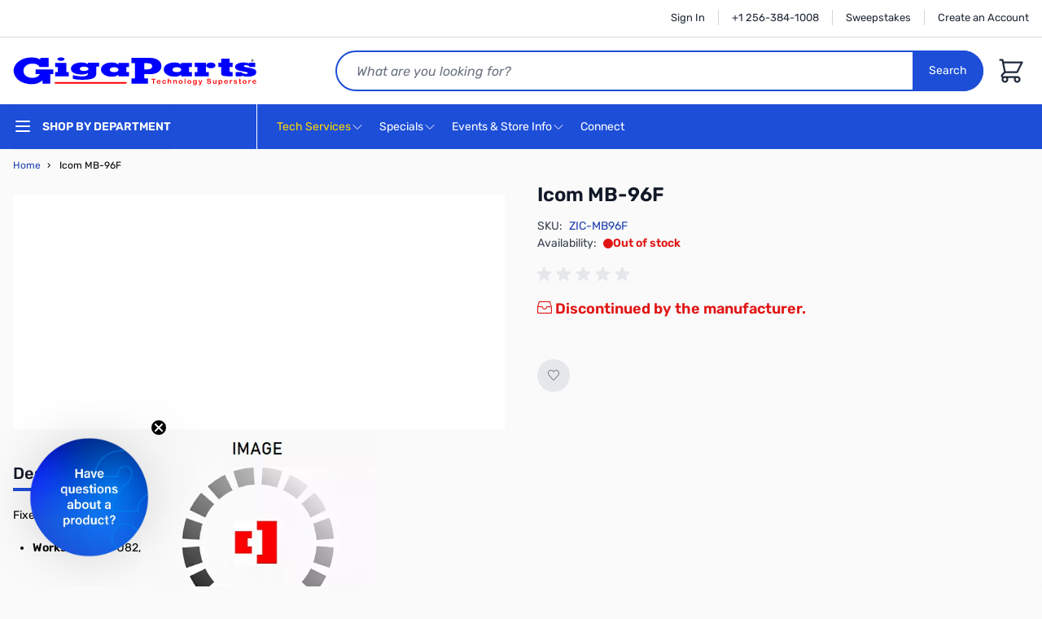

--- FILE ---
content_type: text/html; charset=UTF-8
request_url: https://www.gigaparts.com/icom-mb-96f.html
body_size: 84243
content:
<!doctype html>
<html lang="en">
<head prefix="og: http://ogp.me/ns# fb: http://ogp.me/ns/fb# product: http://ogp.me/ns/product#">
    <meta charset="utf-8"/>
<meta name="title" content="Icom MB-96F Fixed Belt Hanger for IC-U82, IC-V82 Models"/>
<meta name="description" content="Secure your Icom radio with the MB-96F fixed belt hanger. Perfect for IC-U82 and IC-V82 models, ensuring easy access and convenience."/>
<meta name="keywords" content="Icom MB-96F, fixed belt hanger, IC-U82 accessory, IC-V82 accessory, radio mount, Icom accessories, durable hanger, radio equipment, belt clip holder"/>
<meta name="robots" content="INDEX,FOLLOW"/>
<meta name="viewport" content="width=device-width, initial-scale=1"/>
<title>Icom MB-96F Fixed Belt Hanger for IC-U82, IC-V82 Models  | GigaParts.com</title>
<link  rel="stylesheet" type="text/css"  media="all" href="https://www.gigaparts.com/static/version1768472604/frontend/GigaParts/hyva/en_US/css/styles.css" />
<link  rel="stylesheet" type="text/css"  defer="defer" href="https://www.gigaparts.com/static/version1768472604/_cache/merged/615df304e04dd480773f5e63656a7757.css" />
<script  type="text/javascript"  defer="defer" src="https://gigaparts.needle.com/needle_service.js?ver=1"></script>
<link  rel="canonical" href="https://www.gigaparts.com/icom-mb-96f.html" />
<link  rel="icon" type="image/x-icon" href="https://www.gigaparts.com/media/favicon/default/120-connectors.png" />
<link  rel="shortcut icon" type="image/x-icon" href="https://www.gigaparts.com/media/favicon/default/120-connectors.png" />
<meta name="msvalidate.01" content="0E2D4F50BEC8C00A95702566678388D8" />
<meta name="google-site-verification" content="liFR6_BKsCYSx_x3hMuOIp9AaBCTGNmyu-WGQHPy4l0" />
<meta name="p:domain_verify" content="FAjh6wJuJoBgIUpIH115dzMlp0G47yBc"/>
<style>
.nsearch-index-index .page-main>.columns, .page-layout-cms-nextopia-search-2columns-left .page-main>.columns {
    min-height: 1200px;
}
</style>            <meta name="twitter:card" content="summary" />
    <meta name="twitter:site" content="@gigaparts" />
<meta name="twitter:title" content="Icom MB-96F" />
    <meta name="twitter:description" content="~Fixed belt hanger for handheld radio" />
        <script>
        window.getWpGA4Cookie = function(name) {
            match = document.cookie.match(new RegExp(name + '=([^;]+)'));
            if (match) return decodeURIComponent(match[1].replace(/\+/g, ' ')) ;
        };

        window.dataLayer = window.dataLayer || [];
                var dl4Objects = [{"pageName":"Icom MB-96F Fixed Belt Hanger for IC-U82, IC-V82 Models  | GigaParts.com","pageType":"product","ecommerce":{"currency":"USD","value":24.95,"items":[{"item_name":"Icom MB-96F","affiliation":"Main Website - Main Website Store - Default Store View","item_id":"ZIC-MB96F","price":24.95,"item_brand":"Icom","item_list_name":"","item_list_id":"","item_stock_status":"Out of stock","item_sale_product":"No","item_reviews_count":"0","item_reviews_score":"0"}]},"event":"view_item"}];
        for (var i in dl4Objects) {
            window.dataLayer.push({ecommerce: null});
            window.dataLayer.push(dl4Objects[i]);
        }
                var wpGA4Cookies = ['wp_ga4_user_id','wp_ga4_customerGroup'];
        wpGA4Cookies.map(function(cookieName) {
            var cookieValue = window.getWpGA4Cookie(cookieName);
            if (cookieValue) {
                var dl4Object = {};
                dl4Object[cookieName.replace('wp_ga4_', '')] = cookieValue;
                window.dataLayer.push(dl4Object);
            }
        });
    </script>

    <!-- Google Tag Manager -->
<script>(function(w,d,s,l,i){w[l]=w[l]||[];w[l].push({'gtm.start':
new Date().getTime(),event:'gtm.js'});var f=d.getElementsByTagName(s)[0],
j=d.createElement(s),dl=l!='dataLayer'?'&l='+l:'';j.async=true;j.src=
'https://www.googletagmanager.com/gtm.js?id='+i+dl;f.parentNode.insertBefore(j,f);
})(window,document,'script','dataLayer','GTM-WLP74S');</script>
<!-- End Google Tag Manager -->    <script src="https://cdn.nextopia.net/v1.5.1/d93c22be380e0e34394f3f92b8c05542.js" src_type="url" defer="defer" />
    <script>
        //Nxt version : 2.2.1
        //Unfortunate our 1.5.1 js depends on this method, due to it's global nature, it cannot be inside require.
        function getCookie(cname) {
            const name = cname + "=";
            const decodedCookie = decodeURIComponent(document.cookie);
            const ca = decodedCookie.split(';');

            for (let c of ca) {
                c = c.trim();
                if (c.startsWith(name)) {
                    return c.substring(name.length);
                }
            }
            return "";
        }

        //Nextopia initialization before code load.  This has to be global due to the nature of our code.
        var nxtOptions = typeof nxtOptions === 'object' ? nxtOptions : {};
        nxtOptions.customOptions = nxtOptions.customOptions || {};

        nxtOptions.customOptions.formKey = 'ovqtINwZfcS2lO8N';
        nxtOptions.customOptions.groupId = 'NOT&#x20;LOGGED&#x20;IN';
    </script>
<script>
    var BASE_URL = 'https://www.gigaparts.com/';
    var THEME_PATH = 'https://www.gigaparts.com/static/version1768472604/frontend/GigaParts/hyva/en_US';
    var COOKIE_CONFIG = {
        "expires": null,
        "path": "\u002F",
        "domain": ".www.gigaparts.com",
        "secure": true,
        "lifetime": "604800",
        "cookie_restriction_enabled": false    };
    var CURRENT_STORE_CODE = 'default';
    var CURRENT_WEBSITE_ID = '1';

    window.hyva = window.hyva || {}

    window.cookie_consent_groups = window.cookie_consent_groups || {}
    window.cookie_consent_groups['necessary'] = true;

    window.cookie_consent_config = window.cookie_consent_config || {};
    window.cookie_consent_config['necessary'] = [].concat(
        window.cookie_consent_config['necessary'] || [],
        [
            'user_allowed_save_cookie',
            'form_key',
            'mage-messages',
            'private_content_version',
            'mage-cache-sessid',
            'last_visited_store',
            'section_data_ids'
        ]
    );
</script>
<script>
    'use strict';
    (function( hyva, undefined ) {

        function lifetimeToExpires(options, defaults) {

            const lifetime = options.lifetime || defaults.lifetime;

            if (lifetime) {
                const date = new Date;
                date.setTime(date.getTime() + lifetime * 1000);
                return date;
            }

            return null;
        }

        function generateRandomString() {

            const allowedCharacters = '0123456789abcdefghijklmnopqrstuvwxyzABCDEFGHIJKLMNOPQRSTUVWXYZ',
                length = 16;

            let formKey = '',
                charactersLength = allowedCharacters.length;

            for (let i = 0; i < length; i++) {
                formKey += allowedCharacters[Math.round(Math.random() * (charactersLength - 1))]
            }

            return formKey;
        }

        const sessionCookieMarker = {noLifetime: true}

        const cookieTempStorage = {};

        const internalCookie = {
            get(name) {
                const v = document.cookie.match('(^|;) ?' + name + '=([^;]*)(;|$)');
                return v ? v[2] : null;
            },
            set(name, value, days, skipSetDomain) {
                let expires,
                    path,
                    domain,
                    secure,
                    samesite;

                const defaultCookieConfig = {
                    expires: null,
                    path: '/',
                    domain: null,
                    secure: false,
                    lifetime: null,
                    samesite: 'lax'
                };

                const cookieConfig = window.COOKIE_CONFIG || {};

                expires = days && days !== sessionCookieMarker
                    ? lifetimeToExpires({lifetime: 24 * 60 * 60 * days, expires: null}, defaultCookieConfig)
                    : lifetimeToExpires(window.COOKIE_CONFIG, defaultCookieConfig) || defaultCookieConfig.expires;

                path = cookieConfig.path || defaultCookieConfig.path;
                domain = !skipSetDomain && (cookieConfig.domain || defaultCookieConfig.domain);
                secure = cookieConfig.secure || defaultCookieConfig.secure;
                samesite = cookieConfig.samesite || defaultCookieConfig.samesite;

                document.cookie = name + "=" + encodeURIComponent(value) +
                    (expires && days !== sessionCookieMarker ? '; expires=' + expires.toGMTString() : '') +
                    (path ? '; path=' + path : '') +
                    (domain ? '; domain=' + domain : '') +
                    (secure ? '; secure' : '') +
                    (samesite ? '; samesite=' + samesite : 'lax');
            },
            isWebsiteAllowedToSaveCookie() {
                const allowedCookies = this.get('user_allowed_save_cookie');
                if (allowedCookies) {
                    const allowedWebsites = JSON.parse(unescape(allowedCookies));

                    return allowedWebsites[CURRENT_WEBSITE_ID] === 1;
                }
                return false;
            },
            getGroupByCookieName(name) {
                const cookieConsentConfig = window.cookie_consent_config || {};
                let group = null;
                for (let prop in cookieConsentConfig) {
                    if (!cookieConsentConfig.hasOwnProperty(prop)) continue;
                    if (cookieConsentConfig[prop].includes(name)) {
                        group = prop;
                        break;
                    }
                }
                return group;
            },
            isCookieAllowed(name) {
                const cookieGroup = this.getGroupByCookieName(name);
                return cookieGroup
                    ? window.cookie_consent_groups[cookieGroup]
                    : this.isWebsiteAllowedToSaveCookie();
            },
            saveTempStorageCookies() {
                for (const [name, data] of Object.entries(cookieTempStorage)) {
                    if (this.isCookieAllowed(name)) {
                        this.set(name, data['value'], data['days'], data['skipSetDomain']);
                        delete cookieTempStorage[name];
                    }
                }
            }
        };

        hyva.getCookie = (name) => {
            const cookieConfig = window.COOKIE_CONFIG || {};

            if (cookieConfig.cookie_restriction_enabled && ! internalCookie.isCookieAllowed(name)) {
                return cookieTempStorage[name] ? cookieTempStorage[name]['value'] : null;
            }

            return internalCookie.get(name);
        }

        hyva.setCookie = (name, value, days, skipSetDomain) => {
            const cookieConfig = window.COOKIE_CONFIG || {};

            if (cookieConfig.cookie_restriction_enabled && ! internalCookie.isCookieAllowed(name)) {
                cookieTempStorage[name] = {value, days, skipSetDomain};
                return;
            }
            return internalCookie.set(name, value, days, skipSetDomain);
        }


        hyva.setSessionCookie = (name, value, skipSetDomain) => {
            return hyva.setCookie(name, value, sessionCookieMarker, skipSetDomain)
        }

        hyva.getBrowserStorage = () => {
            const browserStorage = window.localStorage || window.sessionStorage;
            if (!browserStorage) {
                console.warn('Browser Storage is unavailable');
                return false;
            }
            try {
                browserStorage.setItem('storage_test', '1');
                browserStorage.removeItem('storage_test');
            } catch (error) {
                console.warn('Browser Storage is not accessible', error);
                return false;
            }
            return browserStorage;
        }

        hyva.postForm = (postParams) => {
            const form = document.createElement("form");

            let data = postParams.data;

            if (! postParams.skipUenc && ! data.uenc) {
                data.uenc = btoa(window.location.href);
            }
            form.method = "POST";
            form.action = postParams.action;

            Object.keys(postParams.data).map(key => {
                const field = document.createElement("input");
                field.type = 'hidden'
                field.value = postParams.data[key];
                field.name = key;
                form.appendChild(field);
            });

            const form_key = document.createElement("input");
            form_key.type = 'hidden';
            form_key.value = hyva.getFormKey();
            form_key.name="form_key";
            form.appendChild(form_key);

            document.body.appendChild(form);

            form.submit();
        }

        hyva.getFormKey = function () {
            let formKey = hyva.getCookie('form_key');

            if (!formKey) {
                formKey = generateRandomString();
                hyva.setCookie('form_key', formKey);
            }

            return formKey;
        }

        hyva.formatPrice = (value, showSign, options = {}) => {
            const groupSeparator = options.groupSeparator;
            const decimalSeparator = options.decimalSeparator
            delete options.groupSeparator;
            delete options.decimalSeparator;
            const formatter = new Intl.NumberFormat(
                'en\u002DUS',
                Object.assign({
                    style: 'currency',
                    currency: 'USD',
                    signDisplay: showSign ? 'always' : 'auto'
                }, options)
            );
            return (typeof Intl.NumberFormat.prototype.formatToParts === 'function') ?
                formatter.formatToParts(value).map(({type, value}) => {
                    switch (type) {
                        case 'currency':
                            return '\u0024' || value;
                        case 'minusSign':
                            return '- ';
                        case 'plusSign':
                            return '+ ';
                        case 'group':
                            return groupSeparator !== undefined ? groupSeparator : value;
                        case 'decimal':
                            return decimalSeparator !== undefined ? decimalSeparator : value;
                        default :
                            return value;
                    }
                }).reduce((string, part) => string + part) :
                formatter.format(value);
        }

        const formatStr = function (str, nStart) {
            const args = Array.from(arguments).slice(2);

            return str.replace(/(%+)([0-9]+)/g, (m, p, n) => {
                const idx = parseInt(n) - nStart;

                if (args[idx] === null || args[idx] === void 0) {
                    return m;
                }
                return p.length % 2
                    ? p.slice(0, -1).replace('%%', '%') + args[idx]
                    : p.replace('%%', '%') + n;
            })
        }

        hyva.str = function (string) {
            const args = Array.from(arguments);
            args.splice(1, 0, 1);

            return formatStr.apply(undefined, args);
        }

        hyva.strf = function () {
            const args = Array.from(arguments);
            args.splice(1, 0, 0);

            return formatStr.apply(undefined, args);
        }

        /**
         * Take a html string as `content` parameter and
         * extract an element from the DOM to replace in
         * the current page under the same selector,
         * defined by `targetSelector`
         */
        hyva.replaceDomElement = (targetSelector, content) => {
            // Parse the content and extract the DOM node using the `targetSelector`
            const parser = new DOMParser();
            const doc = parser.parseFromString(content, 'text/html');
            const contentNode = doc.querySelector(targetSelector);

            // Bail if content or target can't be found
            if (!contentNode || !document.querySelector(targetSelector)) {
                return;
            }

                        hyva.activateScripts(contentNode);
            
            // Replace the old DOM node with the new content
            document.querySelector(targetSelector).replaceWith(contentNode);

            // Reload customerSectionData and display cookie-messages if present
            window.dispatchEvent(new CustomEvent("reload-customer-section-data"));
            hyva.initMessages();
        }

        hyva.removeScripts = (contentNode) => {
            const scripts = contentNode.getElementsByTagName('script');
            for (let i = 0; i < scripts.length; i++) {
                scripts[i].parentNode.removeChild(scripts[i]);
            }
            const templates = contentNode.getElementsByTagName('template');
            for (let i = 0; i < templates.length; i++) {
                const container = document.createElement('div');
                container.innerHTML = templates[i].innerHTML;
                hyva.removeScripts(container);
                templates[i].innerHTML = container.innerHTML;
            }
        }

        hyva.activateScripts = (contentNode) => {
            // Create new array from HTMLCollection to avoid mutation of collection while manipulating the DOM.
            const scripts = Array.from(contentNode.getElementsByTagName('script'));

            // Iterate over all script tags to duplicate+inject each into the head
            for (const original of scripts) {
                const script = document.createElement('script');
                original.type && (script.type = original.type);
                script.innerHTML = original.innerHTML;

                // Remove the original (non-executing) script from the contentNode
                original.parentNode.removeChild(original)

                // Add script to head
                document.head.appendChild(script);
            }

            return contentNode;
        }

        const replace = {['+']: '-', ['/']: '_', ['=']: ','};
        hyva.getUenc = () => btoa(window.location.href).replace(/[+/=]/g, match => replace[match]);

        let currentTrap;

        const focusableElements = (rootElement) => {
            const selector = 'button, [href], input, select, textarea, details, [tabindex]:not([tabindex="-1"]';
            return Array.from(rootElement.querySelectorAll(selector))
                .filter(el => {
                    return el.style.display !== 'none'
                        && !el.disabled
                        && el.tabIndex !== -1
                        && (el.offsetWidth || el.offsetHeight || el.getClientRects().length)
                })
        }

        const focusTrap = (e) => {
            const isTabPressed = e.key === 'Tab' || e.keyCode === 9;
            if (!isTabPressed) return;

            const focusable = focusableElements(currentTrap)
            const firstFocusableElement = focusable[0]
            const lastFocusableElement = focusable[focusable.length - 1]

            e.shiftKey
                ? document.activeElement === firstFocusableElement && (lastFocusableElement.focus(), e.preventDefault())
                : document.activeElement === lastFocusableElement && (firstFocusableElement.focus(), e.preventDefault())
        };

        hyva.releaseFocus = (rootElement) => {
            if (currentTrap && (!rootElement || rootElement === currentTrap)) {
                currentTrap.removeEventListener('keydown', focusTrap)
                currentTrap = null
            }
        }
        hyva.trapFocus = (rootElement) => {
            if (!rootElement) return;
            hyva.releaseFocus()
            currentTrap = rootElement
            rootElement.addEventListener('keydown', focusTrap)
            const firstElement = focusableElements(rootElement)[0]
            firstElement && firstElement.focus()
        }

        hyva.safeParseNumber = (rawValue) => {
            const number = rawValue ? parseFloat(rawValue) : null;

            return Array.isArray(number) || isNaN(number) ? rawValue : number;
        }

        const toCamelCase = s => s.split('_').map(word => word.charAt(0).toUpperCase() + word.slice(1)).join('');
        hyva.createBooleanObject = (name, value = false, additionalMethods = {}) => {

            const camelCase = toCamelCase(name);
            const key = '__hyva_bool_' + name

            return new Proxy(Object.assign(
                additionalMethods,
                {
                    [key]: !!value,
                    [name]() {return !!this[key]},
                    ['!' + name]() {return !this[key]}, // @deprecated This does not work with non-CSP Alpine
                    ['not' + camelCase]() {return !this[key]},
                    ['toggle' + camelCase]() {this[key] = !this[key]},
                    [`set${camelCase}True`]() {this[key] = true},
                    [`set${camelCase}False`]() {this[key] = false},
                }
            ), {
                set(target, prop, value) {
                    return prop === name
                        ? (target[key] = !!value)
                        : Reflect.set(...arguments);
                }
            })
        }

                hyva.alpineInitialized = (fn) => window.addEventListener('alpine:initialized', fn, {once: true})
        window.addEventListener('alpine:init', () => Alpine.data('{}', () => ({})), {once: true});
                window.addEventListener('user-allowed-save-cookie', () => internalCookie.saveTempStorageCookies())

    }( window.hyva = window.hyva || {} ));
</script>
<script>
    if (!window.IntersectionObserver) {
        window.IntersectionObserver = function (callback) {
            this.observe = el => el && callback(this.takeRecords());
            this.takeRecords = () => [{isIntersecting: true, intersectionRatio: 1}];
            this.disconnect = () => {};
            this.unobserve = () => {};
        }
    }
</script>

<script>
    const setTransitionNameBetweenGallery = async (url, promise) => {
        if (window.matchMedia('(prefers-reduced-motion)').matches) return;

        const productGallery = document.getElementById('gallery');
        const productListItem = document.querySelector(`.product-item-photo[href="${url}"]`);
        const targetElement = productListItem
            ? productListItem
            : (productGallery ? productGallery.querySelector('img').parentNode : null);

        if (targetElement) {
            targetElement.style.viewTransitionName = 'view-transition-to-gallery';
            await promise;
            targetElement.style.viewTransitionName = '';
        }
    };

    window.addEventListener('pageswap', async (e) => {
        if (!e.viewTransition) return;
        const targetUrl = new URL(e.activation.entry.url);
        setTransitionNameBetweenGallery(targetUrl.href, e.viewTransition.finished);
    });

    window.addEventListener('pagereveal', async (e) => {
        if (!e.viewTransition || (window.navigation && !window.navigation.activation.from)) return;
        const fromUrl = new URL(window.navigation.activation.from.url);
        // const entryURL = new URL(navigation.activation.entry.url);
        setTransitionNameBetweenGallery(fromUrl.href, e.viewTransition.ready);
    });
</script>

<style>
    @view-transition {
        navigation: auto;
    }
</style>
<script type="speculationrules">
{
    "tag": "hyva",
    "prerender": [{
        "source": "document",
        "where": {
            "and": [
                { "href_matches": "/*" },
                { "not": {
                    "href_matches": [
                        "/customer/*",
                        "*/customer/*",
                        "/search/*",
                        "*/search/*",
                        "/sales/*",
                        "*/sales/*",
                        "/wishlist/*",
                        "*/wishlist/*",
                        "/checkout/*",
                        "*/checkout/*",
                        "/paypal/*",
                        "*/paypal/*",
                        "*.pdf"
                    ]
                }},
                { "not": { "selector_matches": ".do-not-prerender" } },
                { "not": { "selector_matches": "[download]" } },
                { "not": { "selector_matches": "[rel~=nofollow]" } }

            ]
        },
        "eagerness": "moderate"
    }]
}
</script>

<meta property="og:type" content="product" />
<meta property="og:title"
      content="Icom&#x20;MB-96F" />
<meta property="og:image"
      content="https://www.gigaparts.com/media/catalog/product/placeholder/default/image-coming-soon-v5-400-png.png" />
<meta property="og:description"
      content="&#x7E;Fixed&#x20;belt&#x20;hanger&#x20;for&#x20;handheld&#x20;radio" />
<meta property="og:url" content="https://www.gigaparts.com/icom-mb-96f.html" />
    <meta property="product:price:amount" content="24.95"/>
    <meta property="product:price:currency"
      content="USD"/>
</head>
<body id="html-body" class="catalog-product-view product-icom-mb-96f page-layout-1column">
<!-- Google Tag Manager (noscript) -->
<noscript><iframe src="https://www.googletagmanager.com/ns.html?id=GTM-WLP74S"
height="0" width="0" style="display:none;visibility:hidden"></iframe></noscript>
<!-- End Google Tag Manager (noscript) --><input name="form_key" type="hidden" value="ovqtINwZfcS2lO8N" />
    <noscript>
        <section class="message global noscript border-b-2 border-blue-500 bg-blue-50 shadow-none m-0 px-0 rounded-none font-normal">
            <div class="container text-center">
                <p>
                    <strong>JavaScript seems to be disabled in your browser.</strong>
                    <span>
                        For the best experience on our site, be sure to turn on Javascript in your browser.                    </span>
                </p>
            </div>
        </section>
    </noscript>


<script>
    document.body.addEventListener('touchstart', () => {}, {passive: true})
</script>
<script>
    // https://github.com/Fischer-L/autoComplt
    !function(t,e){"function"==typeof define&&define.amd?define(e):"object"==typeof exports?module.exports=e():t.autoComplt=t.returnExports=e()}(this,function(){"use strict";Array.prototype.indexOf||(Array.prototype.indexOf=function(t,e){if(void 0===this||null===this)throw new TypeError('"this" is null or not defined');var o=this.length>>>0;for(e=+e||0,Math.abs(e)===1/0&&(e=0),0>e&&(e+=o,0>e&&(e=0));o>e;e++)if(this[e]===t)return e;return-1});var t=function(){var t=-1;if("Microsoft Internet Explorer"==navigator.appName){var e=navigator.userAgent,o=new RegExp("MSIE ([0-9]{1,}[.0-9]{0,})");null!=o.exec(e)&&(t=+RegExp.$1)}return-1===t?NaN:t},e=function(){var e=window.navigator.userAgent.toLowerCase();return e.search(/mobile|windows phone/)>=0?i.modeMobile:t()<=9?i.modePC:o().windowWidth>i.modeMobileW?i.modePC:i.modeMobile},o=function(){return window.innerWidth?{windowWidth:window.innerWidth,windowHeight:window.innerHeight}:document.documentElement.offsetHeight?{windowWidth:document.documentElement.offsetWidth,windowHeight:document.documentElement.offsetHeight}:document.body.offsetHeight?{windowWidth:document.body.offsetWidth,windowHeight:document.body.offsetHeight}:document.documentElement.clientHeight?{windowWidth:document.documentElement.clientWidth,windowHeight:document.documentElement.clientHeight}:document.body.clientHeight?{windowWidth:document.body.clientWidth,windowHeight:document.body.clientHeight}:{windowWidth:-1,windowHeight:-1}},i=function(t){return i=t,t.modePC="modePC",t.modeMobile="modeMobile",t.modeMobileW=768,t.autoCompltListClass="autoComplt-list",t.autoCompltHintClass="autoComplt-hint",t.autoCompltHintSelectedClass="autoComplt-hint-selected",t.maxHintNum=e()===i.modePC?10:5,t.autoCompltDelay=250,t.hiddenArg_close_list_n_make_final_selection="hiddenArg_close_list_n_make_final_selection",t.listStatus={attr:"data-listStatus",open:"open"},t.keyCode={up:38,down:40,esc:27,enter:13},t.defaultStyles={autoCompltList:{maxHeight:"none",border:"1px solid #aaa",padding:"0",margin:"0",zIndex:99,overflowX:"hidden",overflowY:"auto",display:"none",position:"absolute",backgroundColor:"#fff"},autoCompltHint:{height:"1.5em",padding:e()===i.modePC?"2px 6px 2px 10px":"6px 6px 6px 10px",margin:"6px 0",overflow:"hidden",listStyleType:"none",color:"#000",backgroundColor:"#fff",cursor:"default",fontSize:"1em"},autoCompltHintSelected:{color:"#fff",backgroundColor:"#3399ff"}},t.adjStyleAttrs={autoCompltList:["border","maxHeight","backgroundColor"],autoCompltHint:["height","padding","margin","color","backgroundColor","fontSize"],autoCompltHintSelected:["color","backgroundColor"]},t.listenersSupported=["select"],i}({}),n=function(t){return t||(t=window.event),t.target||(t.target=t.srcElement),t.stopBubble=function(){this.cancelBubble=!0,this.stopPropoagation&&this.stopPropoagation()},t.stopDefault=function(){return this.preventDefault&&this.preventDefault(),this.returnValue=!1,!1},t},l=function(t,e,o){t.addEventListener?t.addEventListener(e,o):t.attachEvent&&t.attachEvent("on"+e,o)},s=function(t,e,o){t.removeEventListener?t.removeEventListener(e,o):t.detachEvent&&t.detachEvent("on"+e,o)},u=function(t,e){var o=null;if(window.getComputedStyle)o=window.getComputedStyle(t)[e]||null;else if(t.currentStyle){o=t.currentStyle&&t.currentStyle[e];var i,n,l=t.style;null==o&&l&&l[e]&&(o=l[e]),i=l.left,n=t.runtimeStyle&&t.runtimeStyle.left,n&&(t.runtimeStyle.left=t.currentStyle.left),l.left="fontSize"===e?"1em":o,o=l.pixelLeft+"px",l.left=i,n&&(t.runtimeStyle.left=n)}return o},a={buildElem:function(t){var e=document.createElement("DIV");return e.innerHTML=t,e.firstChild.cloneNode(!0)},buildHint:function(t,e){return"string"==typeof t&&t?(t=this.buildElem('<li class="'+i.autoCompltHintClass+'">'+t+"</li>"),t.style.height=t.style.lineHeight=e.autoCompltHint.height,t.style.padding=e.autoCompltHint.padding,t.style.margin=e.autoCompltHint.margin,t.style.overflow=e.autoCompltHint.overflow,t.style.listStyleType=e.autoCompltHint.listStyleType,t.style.color=e.autoCompltHint.color,t.style.backgroundColor=e.autoCompltHint.backgroundColor,t.style.cursor=e.autoCompltHint.cursor,t.style.fontSize=e.autoCompltHint.fontSize,t):null},buildList:function(t){var e=this.buildElem('<ul class="'+i.autoCompltListClass+'"></ul>');return e.style.maxHeight=t.autoCompltList.maxHeight,e.style.border=t.autoCompltList.border,e.style.padding=t.autoCompltList.padding,e.style.margin=t.autoCompltList.margin,e.style.zIndex=t.autoCompltList.zIndex,e.style.overflowX=t.autoCompltList.overflowX,e.style.overflowY=t.autoCompltList.overflowY,e.style.display=t.autoCompltList.display,e.style.position=t.autoCompltList.position,e.style.backgroundColor=t.autoCompltList.backgroundColor,e}},r=function(t){this.uiElem=null,this.assocInput=t,this.mouseOnList=!1,this.onMouseSelectionListener=null,this.maxHintNum=i.maxHintNum,this.styles=JSON.parse(JSON.stringify(i.defaultStyles))};r.prototype.genList=function(){if(!this.uiElem){var t=this;this.uiElem=a.buildList(this.styles),l(this.uiElem,"mouseover",function(e){e=n(e),t.isHint(e.target)&&(t.pick(e.target),t.autoScroll())}),l(this.uiElem,"mouseout",function(e){t.unpick()}),l(this.uiElem,"mousedown",function(e){t.mouseOnList=!0,setTimeout(function(){t.assocInput.focus()},50)}),l(this.uiElem,"mouseup",function(e){e=n(e),t.isHint(e.target)&&(t.pick(e.target),"function"==typeof t.onMouseSelectionListener&&t.onMouseSelectionListener())}),document.body.appendChild(this.uiElem)}},r.prototype.isHint=function(t){if(t&&"object"==typeof t&&1===t.nodeType){var e=" "+t.className+" ";return e.indexOf(" "+i.autoCompltHintClass+" ")>=0}return!1},r.prototype.putHints=function(t){var e=0;if(t instanceof Array){var o,i,n=[];for(i=Math.min(t.length,this.maxHintNum),o=0;i>o;o++)n.push(a.buildHint(t[o],this.styles)),n[n.length-1]||n.pop();if(n.length>0){var l=document.createDocumentFragment();for(o=0,e=n.length;e>o;o++)l.appendChild(n[o]);this.clearHints(),this.genList(),this.uiElem.appendChild(l)}}return e},r.prototype.clearHints=function(){this.uiElem&&(this.uiElem.innerHTML="")},r.prototype.isOpen=function(){return this.uiElem?this.uiElem.getAttribute(i.listStatus.attr)==i.listStatus.open:!1},r.prototype.open=function(){var t;if(this.uiElem&&(t=this.uiElem.querySelectorAll("."+i.autoCompltHintClass))&&t.length){var e,o;for(o=this.assocInput.getBoundingClientRect(),this.uiElem.style.top=(document.documentElement&&document.documentElement.scrollTop?document.documentElement.scrollTop:document.body.scrollTop)+o.bottom+"px",this.uiElem.style.left=o.left+"px",o=o.right-o.left-parseFloat(u(this.uiElem,"borderLeftWidth"))-parseFloat(u(this.uiElem,"borderRightWidth")),this.uiElem.style.width=o+"px",e=0,o=0;e<t.length;e++)o+=parseFloat(u(t[e],"height"))+parseFloat(u(t[e],"paddingTop"))+parseFloat(u(t[e],"paddingBottom")),t[e+1]&&(o+=Math.max(parseFloat(u(t[e],"marginBottom")),parseFloat(u(t[e+1],"marginTop"))));o+=parseFloat(u(t[0],"marginTop"))+parseFloat(u(t[t.length-1],"marginBottom")),this.uiElem.style.height=o+1+"px",this.uiElem.setAttribute(i.listStatus.attr,i.listStatus.open),this.uiElem.style.display="block"}},r.prototype.close=function(){this.uiElem&&(this.mouseOnList=!1,this.uiElem.parentNode.removeChild(this.uiElem),this.uiElem=null)},r.prototype.autoScroll=function(){var t=this.getPicked();if(t){var e,o=0,i=0,n=t.clientHeight,l=parseFloat(u(t,"marginTop")),s=parseFloat(u(t,"marginBottom"));for(e=t.previousSibling,i=n+(e?Math.max(l,s):l);e;)o+=n,e=e.previousSibling,o+=e?Math.max(l,s):l;(this.uiElem.clientHeight+this.uiElem.scrollTop-o<i||o-this.uiElem.scrollTop<i)&&(this.uiElem.scrollTop=o)}},r.prototype.pick=function(t){if(this.uiElem){var e=null;if(this.isHint(t))e=t;else if("number"==typeof t&&(t>=0||-1===t)){var o=this.uiElem.querySelectorAll("."+i.autoCompltHintClass);o.length>0&&(e=+t,e=-1===e||e>o.length-1?o.length-1:e,e=o[e])}null!==e&&(this.unpick(),e.className+=" "+i.autoCompltHintSelectedClass,e.style.color=this.styles.autoCompltHintSelected.color,e.style.backgroundColor=this.styles.autoCompltHintSelected.backgroundColor)}},r.prototype.unpick=function(){if(this.uiElem){var t=this.getPicked();t&&(t.className=i.autoCompltHintClass,t.style.color=this.styles.autoCompltHint.color,t.style.backgroundColor=this.styles.autoCompltHint.backgroundColor)}},r.prototype.getPicked=function(){return this.uiElem?this.uiElem.querySelector("."+i.autoCompltHintSelectedClass)||null:null};var c={enable:function(t,o){if(t&&"object"==typeof t&&"string"==typeof t.tagName&&"input"==t.tagName.toLowerCase()&&"text"==t.type&&1===t.nodeType&&!t.autoComplt){t.autoComplt={};var u=i.autoCompltDelay,a=!0,c="",p=null,m=null,d=new r(t),f=function(){if(t.value.length>0&&a&&"function"==typeof p&&c!==t.value){var e={that:t,compltTarget:c=t.value,compltTargetMatchCurrentTarget:function(){return e.compltTarget===c},call:function(){e.compltTargetMatchCurrentTarget()&&p.call(e.that,e.compltTarget,e.openHint)},openHint:function(t){e.compltTargetMatchCurrentTarget()&&(d.putHints(t)?d.open():e.that.autoComplt.close())}};setTimeout(e.call,u)}},h=function(){if(a){var e=d.getPicked();e?t.value=e.innerHTML:t.value=c}},y=function(e){d.mouseOnList?(t.focus(),d.mouseOnList=!1):d.isOpen()&&t.autoComplt.close(i.hiddenArg_close_list_n_make_final_selection)},g=function(o){if(e()!==i.modeMobile&&(o=n(o),a))if("keydown"!=o.type||!d.isOpen()||o.keyCode!==i.keyCode.up&&o.keyCode!==i.keyCode.down){if("keyup"==o.type){var l=!1;switch(o.keyCode){case i.keyCode.up:case i.keyCode.down:d.isOpen()||(l=!0);break;case i.keyCode.esc:d.isOpen()&&(t.value=c,t.autoComplt.close(i.hiddenArg_close_list_n_make_final_selection));break;case i.keyCode.enter:d.isOpen()&&(h(),t.autoComplt.close(i.hiddenArg_close_list_n_make_final_selection));break;default:l=!0}l&&(t.value.length>0?f():t.autoComplt.close())}}else{var s=d.getPicked();o.keyCode===i.keyCode.up?s?s.previousSibling?d.pick(s.previousSibling):d.unpick():d.pick(-1):o.keyCode===i.keyCode.down&&(s?s.nextSibling?d.pick(s.nextSibling):d.unpick():d.pick(0)),d.autoScroll(),h()}},C=function(o){e()!==i.modePC&&(t.value.length>0?f():t.autoComplt.close())},H=function(e){null!=m&&"function"==typeof m[e]&&m[e].call(t)};return t.autoComplt.setHintsFetcher=function(t){return null===t||"function"==typeof t?(p=t,!0):!1},t.autoComplt.setListener=function(t,e){return(null===e||"function"==typeof e)&&i.listenersSupported.indexOf(t)>=0?(null==m&&(m={}),m[t]=e,!0):!1},t.autoComplt.setStyles=function(t,e){var o,n,l=!1;switch(t){case i.autoCompltListClass:o=d.styles.autoCompltList,n=i.adjStyleAttrs.autoCompltList;break;case i.autoCompltHintClass:o=d.styles.autoCompltHint,n=i.adjStyleAttrs.autoCompltHint;break;case i.autoCompltHintSelectedClass:o=d.styles.autoCompltHintSelected,n=i.adjStyleAttrs.autoCompltHintSelected}if(e instanceof Object&&o&&n)for(var s=0;s<n.length;s++)("string"==typeof e[n[s]]||"number"==typeof e[n[s]])&&(l||(l={}),l[n[s]]=o[n[s]]=e[n[s]]);return l},t.autoComplt.config=function(t){var e=!1;if(t instanceof Object){var o;void 0!==t.delay&&(o=Math.floor(t.delay))>0&&(e||(e={}),u=e.delay=o),void 0!==t.maxHintNum&&(o=Math.floor(t.maxHintNum))>0&&(e||(e={}),d.maxHintNum=e.maxHintNum=o)}return e},t.autoComplt.close=function(){c="",d.close(),a&&""!==t.value&&arguments[0]===i.hiddenArg_close_list_n_make_final_selection&&H("select")},t.autoComplt.enable=function(){a=!0},t.autoComplt.disable=function(){a=!1,this.close()},t.autoComplt.destroy=function(){s(t,"blur",y),s(t,"keyup",g),s(t,"keydown",g),this.disable(),delete t.autoComplt},d.onMouseSelectionListener=function(){h(),t.autoComplt.close(i.hiddenArg_close_list_n_make_final_selection)},l(t,"blur",y),l(t,"keyup",g),l(t,"keydown",g),l(t,"input",C),o instanceof Object&&(t.autoComplt.config(o),t.autoComplt.setHintsFetcher(o.hintsFetcher)),t}return null}};return c});
</script>
<div class="page-wrapper"><header class="page-header"><script type="application/javascript" async
        src="https://static.klaviyo.com/onsite/js/klaviyo.js?company_id=TnvbUP"></script>
<div x-data="initKlaviyoCustomerTracking()"
     @private-content-loaded.window="sendCustomerDataToKlaviyo(event.detail.data)"></div>
    <script>
        function initKlaviyoCustomerTracking() {
            return {
                sendCustomerDataToKlaviyo(data) {
                    let _learnq = window._learnq || [];
                    let customer = data && data.customer;

                    if(customer && customer.email) {
                        _learnq.push(['identify', {
                            $email: customer.email,
                            $first_name: customer.firstname ? customer.firstname : '',
                            $last_name:  customer.lastname ? customer.lastname : ''
                        }]);
                    }
                }
            }
        }
    </script>
<a class="action skip sr-only focus:not-sr-only focus:absolute focus:z-40 focus:bg-white
   contentarea"
   href="#contentarea">
    <span>
        Skip to Content    </span>
</a>
<script>
    function initHeader () {
        return {
            searchOpen: false,
            cart: {},
            isCartOpen: false,
            isMobile: true,
            init() {
                const matchMedia = window.matchMedia("(max-width: 1024px)");
                this.onChangeMedia(matchMedia);

                if(typeof matchMedia.onchange !== 'object') {
                    //prevent an old iOS Safari bug where addEventListener does not accept an event type parameter
                    matchMedia.addListener((event) => this.onChangeMedia(event));
                } else {
                    matchMedia.addEventListener(
                        "change",
                        (event) => this.onChangeMedia(event)
                    )
                }
            },
            onChangeMedia(mediaQuery) {
                if(this.isMobile !== mediaQuery.matches){
                    this.isMobile = mediaQuery.matches;
                    if(this.isMobile){
                        this.$refs.searchContainerMobile.appendChild(this.$refs.searchForm);
                    }else{
                        this.$refs.searchContainerDesktop.appendChild(this.$refs.searchForm);
                    }
                }
            },
            getData(data) {
                if (data.cart) { this.cart = data.cart }
            },
            isCartEmpty() {
                return !this.cart.summary_count
            },
            toggleCart(event) {
                if (event.detail && event.detail.isOpen !== undefined) {
                    this.isCartOpen = event.detail.isOpen
                    if (!this.isCartOpen && this.$refs && this.$refs.cartButton) {
                        this.$refs.cartButton.focus()
                    }
                } else {
                                        this.isCartOpen = true
                }
            }
        }
    }
    function initCompareHeader() {
        return {
            compareProducts: null,
            itemCount: 0,
            receiveCompareData(data) {
                if (data['compare-products']) {
                    this.compareProducts = data['compare-products'];
                    this.itemCount = this.compareProducts.count;
                }
            }
        }
    }
</script>
<div x-data="initHeader()"
     @keydown.window.escape="searchOpen = false;"
     @private-content-loaded.window="getData(event.detail.data)"
>
        <div class="bg-white text-gray-800 border-b border-gray-300 h-[46px] hidden lg:block">
        <div class="max-w-full lg:max-w-5xl xl:max-w-7xl flex flex-wrap items-center justify-center w-full px-4 py-3 mx-auto mt-0 md:justify-end">
            <!--Customer Info -->
            
    <a class="text-[13px] border-r border-gray-300 pl-0 px-4 hover:underline md:pl-4"
       onclick="hyva.setCookie && hyva.setCookie(
           'login_redirect',
           window.location.href,
           1
       )"
       href="https://www.gigaparts.com/customer/account/index/">
        Sign In    </a>
    <a href="tel:+12563841008" class="text-[13px] border-r border-gray-300 px-4 hover:underline">&#43;1 256-384-1008</a>
    <a href="https://www.gigaparts.net/sweepstakes/"  class="text-[13px] border-r border-gray-300 px-4 hidden md:block hover:underline">Sweepstakes</a>
            <a class="text-[13px] pl-4 hover:underline"
           href="https://www.gigaparts.com/customer/account/create/"
        >
            Create an Account        </a>
            </div>
    </div>
    <div class="bg-white relative py-2 lg:py-0">
        <div class="max-w-full lg:max-w-5xl xl:max-w-7xl w-full mx-auto px-4 flex lg:justify-between items-center lg:h-[82px]">
            <div class="burger-icon mr-2 lg:hidden">
                <div x-data="initMenuMobile_696f1adf7fd96()"
     class="relative z-20 navigation order-first w-12 lg:hidden"
>
    <!-- mobile -->
    <div @load.window="setActiveMenu($root)"
         class=""
         :class="{'h-screen overflow-x-hidden overflow-y-auto fixed top-0 left-0 w-full bg-container-lighter' : open}"
         @toggle-mobile-menu.window="open = !open"
         @keydown.window.escape="open=false"
    >
        <div class="flex items-baseline justify-between menu-icon">
            <div class="flex justify-between w-full items-center" :class="{'bg-primary' : open}">
                <div :class="{'hidden': !open, 'block': open}" class="hidden text-uppercase text-white pl-6 text-[14px]">
                    SHOP BY DEPARTMENT                </div>
                <a @click="$dispatch('toggle-mobile-menu')"
                       class="flex items-center justify-center cursor-pointer humburger-btn"
                       :class="{ 'py-4 px-6 is-open': open }">
                    <svg xmlns="http://www.w3.org/2000/svg" fill="none" viewBox="0 0 24 24" stroke-width="2" stroke="currentColor" class="hidden text-white" width="24" height="24" :class="{ 'hidden' : !open, 'block': open }" role="img">
  <path stroke-linecap="round" stroke-linejoin="round" d="M6 18L18 6M6 6l12 12"/>
<title>x</title></svg>
                    <svg xmlns="http://www.w3.org/2000/svg" fill="none" viewBox="0 0 24 24" stroke-width="2" stroke="currentColor" class="p-3" width="48" height="48" :class="{ 'hidden' : open, 'block': !open }" role="img">
  <path stroke-linecap="round" stroke-linejoin="round" d="M4 6h16M4 12h16M4 18h16"/>
<title>menu</title></svg>
                </a>
            </div>
        </div>

        <nav
            class="hidden w-full duration-150 ease-in-out transform border-t transition-display border-container"
            :class="{ 'hidden' : !open }"
        >
                    <div class="level-0">
                <span
                    class="flex items-center transition-transform duration-150 ease-in-out transform"
                    :class="{
                        '-translate-x-full' : mobilePanelActiveId,
                        'translate-x-0' : !mobilePanelActiveId
                    }"
                >
                    <a class="flex items-center w-full mx-3 px-3 py-4 border-b cursor-pointer
                        bg-container-lighter border-container level-0 text-[14px]"
                       href="https://www.gigaparts.com/radio-gear"
                       title="RADIO&#x20;GEAR">
                        RADIO GEAR                    </a>
                                        <a class="absolute right-0 flex justify-end items-center w-full h-full pr-6 cursor-pointer"
                          @click="mobilePanelActiveId =
                          mobilePanelActiveId === 'cms-hierarchy-node-114' ?
                           0 : 'cms-hierarchy-node-114'"
                    >
                        <svg xmlns="http://www.w3.org/2000/svg" fill="none" viewBox="0 0 24 24" stroke-width="2" stroke="currentColor" class="w-6 h-6" width="24" height="24" role="img">
  <path stroke-linecap="round" stroke-linejoin="round" d="M9 5l7 7-7 7"/>
<title>chevron-right</title></svg>
                    </a>
                                    </span>
                                    <div
                        class="absolute top-0 right-0 z-[1000] w-full h-full transition-transform duration-200 ease-in-out
                            translate-x-full transform bg-container-lighter"
                        :class="{
                            'translate-x-full' : mobilePanelActiveId !== 'cms-hierarchy-node-114',
                            'translate-x-0' : mobilePanelActiveId === 'cms-hierarchy-node-114',
                        }"
                    >
                        <a class="flex items-center mx-3 px-3 py-4 border-b cursor-pointer border-container text-[14px]"
                              @click="mobilePanelActiveId = 0"
                        >
                            <svg xmlns="http://www.w3.org/2000/svg" fill="none" viewBox="0 0 24 24" stroke-width="2" stroke="currentColor" width="24" height="24" role="img">
  <path stroke-linecap="round" stroke-linejoin="round" d="M15 19l-7-7 7-7"/>
<title>chevron-left</title></svg>
                            <span class="ml-4">
                                RADIO GEAR                            </span>
                        </a>
                        
                            <a href="https://www.gigaparts.com/amateur-radio-transceivers"
                               title="AMATEUR&#x20;RADIO&#x20;TRANSCEIVERS"
                               class="flex items-center w-full mx-3 px-3 py-4 border-b cursor-pointer
                                bg-container-lighter border-container text-[14px]"
                            >
                                <span class="w-6"></span>
                                <span class="ml-4 text-base text-gray-700 lg:ml-0">
                                    AMATEUR RADIO TRANSCEIVERS                                </span>
                            </a>
                        
                            <a href="https://www.gigaparts.com/antenna-systems#?Category1=Radios&amp;Category2=Antenna+Systems&amp;search_return=all&amp;res_per_page=60"
                               title="ANTENNAS"
                               class="flex items-center w-full mx-3 px-3 py-4 border-b cursor-pointer
                                bg-container-lighter border-container text-[14px]"
                            >
                                <span class="w-6"></span>
                                <span class="ml-4 text-base text-gray-700 lg:ml-0">
                                    ANTENNAS                                </span>
                            </a>
                        
                            <a href="https://www.gigaparts.com/wire-and-coax#?Category1=Radios&amp;Category2=Coax+and+Cables&amp;search_return=all&amp;res_per_page=60"
                               title="COAX&#x20;&amp;&#x20;CABLES"
                               class="flex items-center w-full mx-3 px-3 py-4 border-b cursor-pointer
                                bg-container-lighter border-container text-[14px]"
                            >
                                <span class="w-6"></span>
                                <span class="ml-4 text-base text-gray-700 lg:ml-0">
                                    COAX &amp; CABLES                                </span>
                            </a>
                        
                            <a href="https://www.gigaparts.com/gmrs-transceivers"
                               title="GMRS&#x20;TRANSCEIVERS"
                               class="flex items-center w-full mx-3 px-3 py-4 border-b cursor-pointer
                                bg-container-lighter border-container text-[14px]"
                            >
                                <span class="w-6"></span>
                                <span class="ml-4 text-base text-gray-700 lg:ml-0">
                                    GMRS TRANSCEIVERS                                </span>
                            </a>
                        
                            <a href="https://www.gigaparts.com/cb-radios#?Category1=Radios&amp;Category2=CB+Transceivers&amp;search_return=all&amp;res_per_page=60"
                               title="CB&#x20;RADIOS"
                               class="flex items-center w-full mx-3 px-3 py-4 border-b cursor-pointer
                                bg-container-lighter border-container text-[14px]"
                            >
                                <span class="w-6"></span>
                                <span class="ml-4 text-base text-gray-700 lg:ml-0">
                                    CB RADIOS                                </span>
                            </a>
                        
                            <a href="https://www.gigaparts.com/transceiver-accessories#?Category1=Radios&amp;Category2=Transceiver+Acc&amp;search_return=all&amp;res_per_page=60"
                               title="TRANSCEIVER&#x20;ACCESSORIES"
                               class="flex items-center w-full mx-3 px-3 py-4 border-b cursor-pointer
                                bg-container-lighter border-container text-[14px]"
                            >
                                <span class="w-6"></span>
                                <span class="ml-4 text-base text-gray-700 lg:ml-0">
                                    TRANSCEIVER ACCESSORIES                                </span>
                            </a>
                        
                            <a href="https://www.gigaparts.com/scanners-receivers-and-gps#?Category1=Radios&amp;Category2=Scanners%2C+Receivers+and+GPS&amp;search_return=all&amp;res_per_page=60"
                               title="RECEIVERS&#x20;&amp;&#x20;SCANNERS"
                               class="flex items-center w-full mx-3 px-3 py-4 border-b cursor-pointer
                                bg-container-lighter border-container text-[14px]"
                            >
                                <span class="w-6"></span>
                                <span class="ml-4 text-base text-gray-700 lg:ml-0">
                                    RECEIVERS &amp; SCANNERS                                </span>
                            </a>
                        
                            <a href="https://www.gigaparts.com/amplifiers#?Category1=Radios&amp;Category2=Amplifiers&amp;search_return=all&amp;res_per_page=60"
                               title="AMPLIFIERS"
                               class="flex items-center w-full mx-3 px-3 py-4 border-b cursor-pointer
                                bg-container-lighter border-container text-[14px]"
                            >
                                <span class="w-6"></span>
                                <span class="ml-4 text-base text-gray-700 lg:ml-0">
                                    AMPLIFIERS                                </span>
                            </a>
                        
                            <a href="https://www.gigaparts.com/radio-audio-devices#?Category1=Radios&amp;Category2=Radio+Audio+Devices&amp;search_return=all&amp;res_per_page=60"
                               title="RADIO&#x20;AUDIO&#x20;DEVICES"
                               class="flex items-center w-full mx-3 px-3 py-4 border-b cursor-pointer
                                bg-container-lighter border-container text-[14px]"
                            >
                                <span class="w-6"></span>
                                <span class="ml-4 text-base text-gray-700 lg:ml-0">
                                    RADIO AUDIO DEVICES                                </span>
                            </a>
                        
                            <a href="https://www.gigaparts.com/tower-and-shack-accessories#?Category1=Radios&amp;Category2=Tower+and+Shack+Acc&amp;search_return=all&amp;res_per_page=60"
                               title="TOWER&#x20;&amp;&#x20;SHACK&#x20;ACCESSORIES"
                               class="flex items-center w-full mx-3 px-3 py-4 border-b cursor-pointer
                                bg-container-lighter border-container text-[14px]"
                            >
                                <span class="w-6"></span>
                                <span class="ml-4 text-base text-gray-700 lg:ml-0">
                                    TOWER &amp; SHACK ACCESSORIES                                </span>
                            </a>
                        
                            <a href="https://www.gigaparts.com/power-supplies-accessories#?Category1=Radios&amp;Category2=Power+Solutions+and+Acc&amp;search_return=all&amp;res_per_page=60"
                               title="POWER&#x20;SOLUTIONS&#x20;&amp;&#x20;ACCESSORIES"
                               class="flex items-center w-full mx-3 px-3 py-4 border-b cursor-pointer
                                bg-container-lighter border-container text-[14px]"
                            >
                                <span class="w-6"></span>
                                <span class="ml-4 text-base text-gray-700 lg:ml-0">
                                    POWER SOLUTIONS &amp; ACCESSORIES                                </span>
                            </a>
                        
                            <a href="https://www.gigaparts.com/accessories#?Category1=Radios&amp;Category2=Accessories&amp;search_return=all&amp;res_per_page=60"
                               title="ACCESSORIES"
                               class="flex items-center w-full mx-3 px-3 py-4 border-b cursor-pointer
                                bg-container-lighter border-container text-[14px]"
                            >
                                <span class="w-6"></span>
                                <span class="ml-4 text-base text-gray-700 lg:ml-0">
                                    ACCESSORIES                                </span>
                            </a>
                        
                            <a href="https://www.gigaparts.com/software-and-pc-interface#?Category1=Radios&amp;Category2=Software+and+PC+Interface&amp;search_return=all&amp;res_per_page=60"
                               title="SOFTWARE&#x20;&amp;&#x20;PC&#x20;INTERFACE"
                               class="flex items-center w-full mx-3 px-3 py-4 border-b cursor-pointer
                                bg-container-lighter border-container text-[14px]"
                            >
                                <span class="w-6"></span>
                                <span class="ml-4 text-base text-gray-700 lg:ml-0">
                                    SOFTWARE &amp; PC INTERFACE                                </span>
                            </a>
                        
                            <a href="/products/used-radio-gear"
                               title="USED&#x20;EQUIPMENT"
                               class="flex items-center w-full mx-3 px-3 py-4 border-b cursor-pointer
                                bg-container-lighter border-container text-[14px]"
                            >
                                <span class="w-6"></span>
                                <span class="ml-4 text-base text-gray-700 lg:ml-0">
                                    USED EQUIPMENT                                </span>
                            </a>
                                            </div>
                            </div>
                    <div class="level-0">
                <span
                    class="flex items-center transition-transform duration-150 ease-in-out transform"
                    :class="{
                        '-translate-x-full' : mobilePanelActiveId,
                        'translate-x-0' : !mobilePanelActiveId
                    }"
                >
                    <a class="flex items-center w-full mx-3 px-3 py-4 border-b cursor-pointer
                        bg-container-lighter border-container level-0 text-[14px]"
                       href="/makers"
                       title="MAKER&#x20;SUPPLIES">
                        MAKER SUPPLIES                    </a>
                                        <a class="absolute right-0 flex justify-end items-center w-full h-full pr-6 cursor-pointer"
                          @click="mobilePanelActiveId =
                          mobilePanelActiveId === 'cms-hierarchy-node-131' ?
                           0 : 'cms-hierarchy-node-131'"
                    >
                        <svg xmlns="http://www.w3.org/2000/svg" fill="none" viewBox="0 0 24 24" stroke-width="2" stroke="currentColor" class="w-6 h-6" width="24" height="24" role="img">
  <path stroke-linecap="round" stroke-linejoin="round" d="M9 5l7 7-7 7"/>
<title>chevron-right</title></svg>
                    </a>
                                    </span>
                                    <div
                        class="absolute top-0 right-0 z-[1000] w-full h-full transition-transform duration-200 ease-in-out
                            translate-x-full transform bg-container-lighter"
                        :class="{
                            'translate-x-full' : mobilePanelActiveId !== 'cms-hierarchy-node-131',
                            'translate-x-0' : mobilePanelActiveId === 'cms-hierarchy-node-131',
                        }"
                    >
                        <a class="flex items-center mx-3 px-3 py-4 border-b cursor-pointer border-container text-[14px]"
                              @click="mobilePanelActiveId = 0"
                        >
                            <svg xmlns="http://www.w3.org/2000/svg" fill="none" viewBox="0 0 24 24" stroke-width="2" stroke="currentColor" width="24" height="24" role="img">
  <path stroke-linecap="round" stroke-linejoin="round" d="M15 19l-7-7 7-7"/>
<title>chevron-left</title></svg>
                            <span class="ml-4">
                                MAKER SUPPLIES                            </span>
                        </a>
                        
                            <a href="/makers/3d-printing"
                               title="3D&#x20;PRINTING"
                               class="flex items-center w-full mx-3 px-3 py-4 border-b cursor-pointer
                                bg-container-lighter border-container text-[14px]"
                            >
                                <span class="w-6"></span>
                                <span class="ml-4 text-base text-gray-700 lg:ml-0">
                                    3D PRINTING                                </span>
                            </a>
                        
                            <a href="/bambu-lab"
                               title="BAMBU&#x20;LAB"
                               class="flex items-center w-full mx-3 px-3 py-4 border-b cursor-pointer
                                bg-container-lighter border-container text-[14px]"
                            >
                                <span class="w-6"></span>
                                <span class="ml-4 text-base text-gray-700 lg:ml-0">
                                    BAMBU LAB                                </span>
                            </a>
                        
                            <a href="/makers/3d-printing/filament"
                               title="FILAMENT"
                               class="flex items-center w-full mx-3 px-3 py-4 border-b cursor-pointer
                                bg-container-lighter border-container text-[14px]"
                            >
                                <span class="w-6"></span>
                                <span class="ml-4 text-base text-gray-700 lg:ml-0">
                                    FILAMENT                                </span>
                            </a>
                        
                            <a href="/makers/arts-crafts/laser-engraving-gear"
                               title="LASER&#x20;ENGRAVING"
                               class="flex items-center w-full mx-3 px-3 py-4 border-b cursor-pointer
                                bg-container-lighter border-container text-[14px]"
                            >
                                <span class="w-6"></span>
                                <span class="ml-4 text-base text-gray-700 lg:ml-0">
                                    LASER ENGRAVING                                </span>
                            </a>
                        
                            <a href="/makers/arts-crafts"
                               title="ARTS&#x20;&amp;&#x20;CRAFTS"
                               class="flex items-center w-full mx-3 px-3 py-4 border-b cursor-pointer
                                bg-container-lighter border-container text-[14px]"
                            >
                                <span class="w-6"></span>
                                <span class="ml-4 text-base text-gray-700 lg:ml-0">
                                    ARTS &amp; CRAFTS                                </span>
                            </a>
                        
                            <a href="/makers/components"
                               title="COMPONENTS"
                               class="flex items-center w-full mx-3 px-3 py-4 border-b cursor-pointer
                                bg-container-lighter border-container text-[14px]"
                            >
                                <span class="w-6"></span>
                                <span class="ml-4 text-base text-gray-700 lg:ml-0">
                                    COMPONENTS                                </span>
                            </a>
                        
                            <a href="/makers/component-accessories"
                               title="COMPONENT&#x20;ACCESSORIES"
                               class="flex items-center w-full mx-3 px-3 py-4 border-b cursor-pointer
                                bg-container-lighter border-container text-[14px]"
                            >
                                <span class="w-6"></span>
                                <span class="ml-4 text-base text-gray-700 lg:ml-0">
                                    COMPONENT ACCESSORIES                                </span>
                            </a>
                        
                            <a href="/makers/development-boards"
                               title="DEVELOPMENT&#x20;BOARDS"
                               class="flex items-center w-full mx-3 px-3 py-4 border-b cursor-pointer
                                bg-container-lighter border-container text-[14px]"
                            >
                                <span class="w-6"></span>
                                <span class="ml-4 text-base text-gray-700 lg:ml-0">
                                    DEVELOPMENT BOARDS                                </span>
                            </a>
                        
                            <a href="/makers/educational-resources"
                               title="EDUCATIONAL&#x20;RESOURCES"
                               class="flex items-center w-full mx-3 px-3 py-4 border-b cursor-pointer
                                bg-container-lighter border-container text-[14px]"
                            >
                                <span class="w-6"></span>
                                <span class="ml-4 text-base text-gray-700 lg:ml-0">
                                    EDUCATIONAL RESOURCES                                </span>
                            </a>
                        
                            <a href="/makers/output-devices"
                               title="OUTPUT&#x20;DEVICES"
                               class="flex items-center w-full mx-3 px-3 py-4 border-b cursor-pointer
                                bg-container-lighter border-container text-[14px]"
                            >
                                <span class="w-6"></span>
                                <span class="ml-4 text-base text-gray-700 lg:ml-0">
                                    OUTPUT DEVICES                                </span>
                            </a>
                        
                            <a href="/makers/tools-and-equipment"
                               title="TOOLS&#x20;AND&#x20;EQUIPMENT"
                               class="flex items-center w-full mx-3 px-3 py-4 border-b cursor-pointer
                                bg-container-lighter border-container text-[14px]"
                            >
                                <span class="w-6"></span>
                                <span class="ml-4 text-base text-gray-700 lg:ml-0">
                                    TOOLS AND EQUIPMENT                                </span>
                            </a>
                                            </div>
                            </div>
                    <div class="level-0">
                <span
                    class="flex items-center transition-transform duration-150 ease-in-out transform"
                    :class="{
                        '-translate-x-full' : mobilePanelActiveId,
                        'translate-x-0' : !mobilePanelActiveId
                    }"
                >
                    <a class="flex items-center w-full mx-3 px-3 py-4 border-b cursor-pointer
                        bg-container-lighter border-container level-0 text-[14px]"
                       href="/computers"
                       title="COMPUTER&#x20;GEAR">
                        COMPUTER GEAR                    </a>
                                        <a class="absolute right-0 flex justify-end items-center w-full h-full pr-6 cursor-pointer"
                          @click="mobilePanelActiveId =
                          mobilePanelActiveId === 'cms-hierarchy-node-128' ?
                           0 : 'cms-hierarchy-node-128'"
                    >
                        <svg xmlns="http://www.w3.org/2000/svg" fill="none" viewBox="0 0 24 24" stroke-width="2" stroke="currentColor" class="w-6 h-6" width="24" height="24" role="img">
  <path stroke-linecap="round" stroke-linejoin="round" d="M9 5l7 7-7 7"/>
<title>chevron-right</title></svg>
                    </a>
                                    </span>
                                    <div
                        class="absolute top-0 right-0 z-[1000] w-full h-full transition-transform duration-200 ease-in-out
                            translate-x-full transform bg-container-lighter"
                        :class="{
                            'translate-x-full' : mobilePanelActiveId !== 'cms-hierarchy-node-128',
                            'translate-x-0' : mobilePanelActiveId === 'cms-hierarchy-node-128',
                        }"
                    >
                        <a class="flex items-center mx-3 px-3 py-4 border-b cursor-pointer border-container text-[14px]"
                              @click="mobilePanelActiveId = 0"
                        >
                            <svg xmlns="http://www.w3.org/2000/svg" fill="none" viewBox="0 0 24 24" stroke-width="2" stroke="currentColor" width="24" height="24" role="img">
  <path stroke-linecap="round" stroke-linejoin="round" d="M15 19l-7-7 7-7"/>
<title>chevron-left</title></svg>
                            <span class="ml-4">
                                COMPUTER GEAR                            </span>
                        </a>
                        
                            <a href="/computers/core-components"
                               title="CORE&#x20;COMPONENTS"
                               class="flex items-center w-full mx-3 px-3 py-4 border-b cursor-pointer
                                bg-container-lighter border-container text-[14px]"
                            >
                                <span class="w-6"></span>
                                <span class="ml-4 text-base text-gray-700 lg:ml-0">
                                    CORE COMPONENTS                                </span>
                            </a>
                        
                            <a href="/computers/networking"
                               title="NETWORKING"
                               class="flex items-center w-full mx-3 px-3 py-4 border-b cursor-pointer
                                bg-container-lighter border-container text-[14px]"
                            >
                                <span class="w-6"></span>
                                <span class="ml-4 text-base text-gray-700 lg:ml-0">
                                    NETWORKING                                </span>
                            </a>
                        
                            <a href="/computers/pcs"
                               title="PCs"
                               class="flex items-center w-full mx-3 px-3 py-4 border-b cursor-pointer
                                bg-container-lighter border-container text-[14px]"
                            >
                                <span class="w-6"></span>
                                <span class="ml-4 text-base text-gray-700 lg:ml-0">
                                    PCs                                </span>
                            </a>
                        
                            <a href="/computers/peripherals"
                               title="PERIPHERALS"
                               class="flex items-center w-full mx-3 px-3 py-4 border-b cursor-pointer
                                bg-container-lighter border-container text-[14px]"
                            >
                                <span class="w-6"></span>
                                <span class="ml-4 text-base text-gray-700 lg:ml-0">
                                    PERIPHERALS                                </span>
                            </a>
                        
                            <a href="/computers/furniture"
                               title="FURNITURE"
                               class="flex items-center w-full mx-3 px-3 py-4 border-b cursor-pointer
                                bg-container-lighter border-container text-[14px]"
                            >
                                <span class="w-6"></span>
                                <span class="ml-4 text-base text-gray-700 lg:ml-0">
                                    FURNITURE                                </span>
                            </a>
                        
                            <a href="/computers/cables-and-adapters"
                               title="CABLES&#x20;AND&#x20;ADAPTERS"
                               class="flex items-center w-full mx-3 px-3 py-4 border-b cursor-pointer
                                bg-container-lighter border-container text-[14px]"
                            >
                                <span class="w-6"></span>
                                <span class="ml-4 text-base text-gray-700 lg:ml-0">
                                    CABLES AND ADAPTERS                                </span>
                            </a>
                        
                            <a href="/computers/pc-cooling"
                               title="PC&#x20;COOLING"
                               class="flex items-center w-full mx-3 px-3 py-4 border-b cursor-pointer
                                bg-container-lighter border-container text-[14px]"
                            >
                                <span class="w-6"></span>
                                <span class="ml-4 text-base text-gray-700 lg:ml-0">
                                    PC COOLING                                </span>
                            </a>
                        
                            <a href="/computers/portable-electronics"
                               title="PORTABLE&#x20;ELECTRONICS"
                               class="flex items-center w-full mx-3 px-3 py-4 border-b cursor-pointer
                                bg-container-lighter border-container text-[14px]"
                            >
                                <span class="w-6"></span>
                                <span class="ml-4 text-base text-gray-700 lg:ml-0">
                                    PORTABLE ELECTRONICS                                </span>
                            </a>
                        
                            <a href="/computers/storage-devices"
                               title="STORAGE&#x20;DEVICES"
                               class="flex items-center w-full mx-3 px-3 py-4 border-b cursor-pointer
                                bg-container-lighter border-container text-[14px]"
                            >
                                <span class="w-6"></span>
                                <span class="ml-4 text-base text-gray-700 lg:ml-0">
                                    STORAGE DEVICES                                </span>
                            </a>
                        
                            <a href="/computers/software"
                               title="SOFTWARE"
                               class="flex items-center w-full mx-3 px-3 py-4 border-b cursor-pointer
                                bg-container-lighter border-container text-[14px]"
                            >
                                <span class="w-6"></span>
                                <span class="ml-4 text-base text-gray-700 lg:ml-0">
                                    SOFTWARE                                </span>
                            </a>
                        
                            <a href="/computers/power-protection"
                               title="POWER&#x20;PROTECTION"
                               class="flex items-center w-full mx-3 px-3 py-4 border-b cursor-pointer
                                bg-container-lighter border-container text-[14px]"
                            >
                                <span class="w-6"></span>
                                <span class="ml-4 text-base text-gray-700 lg:ml-0">
                                    POWER PROTECTION                                </span>
                            </a>
                        
                            <a href="/computers/peripheral-accessories"
                               title="PERIPHERAL&#x20;ACCESSORIES"
                               class="flex items-center w-full mx-3 px-3 py-4 border-b cursor-pointer
                                bg-container-lighter border-container text-[14px]"
                            >
                                <span class="w-6"></span>
                                <span class="ml-4 text-base text-gray-700 lg:ml-0">
                                    PERIPHERAL ACCESSORIES                                </span>
                            </a>
                        
                            <a href="/computers/pc-accessories"
                               title="PC&#x20;ACCESSORIES"
                               class="flex items-center w-full mx-3 px-3 py-4 border-b cursor-pointer
                                bg-container-lighter border-container text-[14px]"
                            >
                                <span class="w-6"></span>
                                <span class="ml-4 text-base text-gray-700 lg:ml-0">
                                    PC ACCESSORIES                                </span>
                            </a>
                        
                            <a href="/refurbished-apple"
                               title="REFURBISHED&#x20;APPLE&#x20;GEAR"
                               class="flex items-center w-full mx-3 px-3 py-4 border-b cursor-pointer
                                bg-container-lighter border-container text-[14px]"
                            >
                                <span class="w-6"></span>
                                <span class="ml-4 text-base text-gray-700 lg:ml-0">
                                    REFURBISHED APPLE GEAR                                </span>
                            </a>
                                            </div>
                            </div>
                    <div class="level-0">
                <span
                    class="flex items-center transition-transform duration-150 ease-in-out transform"
                    :class="{
                        '-translate-x-full' : mobilePanelActiveId,
                        'translate-x-0' : !mobilePanelActiveId
                    }"
                >
                    <a class="flex items-center w-full mx-3 px-3 py-4 border-b cursor-pointer
                        bg-container-lighter border-container level-0 text-[14px]"
                       href="/other-tech"
                       title="OTHER&#x20;TECH">
                        OTHER TECH                    </a>
                                        <a class="absolute right-0 flex justify-end items-center w-full h-full pr-6 cursor-pointer"
                          @click="mobilePanelActiveId =
                          mobilePanelActiveId === 'cms-hierarchy-node-377' ?
                           0 : 'cms-hierarchy-node-377'"
                    >
                        <svg xmlns="http://www.w3.org/2000/svg" fill="none" viewBox="0 0 24 24" stroke-width="2" stroke="currentColor" class="w-6 h-6" width="24" height="24" role="img">
  <path stroke-linecap="round" stroke-linejoin="round" d="M9 5l7 7-7 7"/>
<title>chevron-right</title></svg>
                    </a>
                                    </span>
                                    <div
                        class="absolute top-0 right-0 z-[1000] w-full h-full transition-transform duration-200 ease-in-out
                            translate-x-full transform bg-container-lighter"
                        :class="{
                            'translate-x-full' : mobilePanelActiveId !== 'cms-hierarchy-node-377',
                            'translate-x-0' : mobilePanelActiveId === 'cms-hierarchy-node-377',
                        }"
                    >
                        <a class="flex items-center mx-3 px-3 py-4 border-b cursor-pointer border-container text-[14px]"
                              @click="mobilePanelActiveId = 0"
                        >
                            <svg xmlns="http://www.w3.org/2000/svg" fill="none" viewBox="0 0 24 24" stroke-width="2" stroke="currentColor" width="24" height="24" role="img">
  <path stroke-linecap="round" stroke-linejoin="round" d="M15 19l-7-7 7-7"/>
<title>chevron-left</title></svg>
                            <span class="ml-4">
                                OTHER TECH                            </span>
                        </a>
                        
                            <a href="/other-tech/smart-home-devices"
                               title="SMART&#x20;HOME&#x20;DEVICES"
                               class="flex items-center w-full mx-3 px-3 py-4 border-b cursor-pointer
                                bg-container-lighter border-container text-[14px]"
                            >
                                <span class="w-6"></span>
                                <span class="ml-4 text-base text-gray-700 lg:ml-0">
                                    SMART HOME DEVICES                                </span>
                            </a>
                        
                            <a href="/other-tech/surveillance-and-security"
                               title="SURVEILLANCE&#x20;&amp;&#x20;SECURITY"
                               class="flex items-center w-full mx-3 px-3 py-4 border-b cursor-pointer
                                bg-container-lighter border-container text-[14px]"
                            >
                                <span class="w-6"></span>
                                <span class="ml-4 text-base text-gray-700 lg:ml-0">
                                    SURVEILLANCE &amp; SECURITY                                </span>
                            </a>
                                            </div>
                            </div>
                    <div class="level-0">
                <span
                    class="flex items-center transition-transform duration-150 ease-in-out transform"
                    :class="{
                        '-translate-x-full' : mobilePanelActiveId,
                        'translate-x-0' : !mobilePanelActiveId
                    }"
                >
                    <a class="flex items-center w-full mx-3 px-3 py-4 border-b cursor-pointer
                        bg-container-lighter border-container level-0 text-[14px]"
                       href="/personalization"
                       title="PERSONALIZED&#x20;ITEMS">
                        PERSONALIZED ITEMS                    </a>
                                        <a class="absolute right-0 flex justify-end items-center w-full h-full pr-6 cursor-pointer"
                          @click="mobilePanelActiveId =
                          mobilePanelActiveId === 'cms-hierarchy-node-127' ?
                           0 : 'cms-hierarchy-node-127'"
                    >
                        <svg xmlns="http://www.w3.org/2000/svg" fill="none" viewBox="0 0 24 24" stroke-width="2" stroke="currentColor" class="w-6 h-6" width="24" height="24" role="img">
  <path stroke-linecap="round" stroke-linejoin="round" d="M9 5l7 7-7 7"/>
<title>chevron-right</title></svg>
                    </a>
                                    </span>
                                    <div
                        class="absolute top-0 right-0 z-[1000] w-full h-full transition-transform duration-200 ease-in-out
                            translate-x-full transform bg-container-lighter"
                        :class="{
                            'translate-x-full' : mobilePanelActiveId !== 'cms-hierarchy-node-127',
                            'translate-x-0' : mobilePanelActiveId === 'cms-hierarchy-node-127',
                        }"
                    >
                        <a class="flex items-center mx-3 px-3 py-4 border-b cursor-pointer border-container text-[14px]"
                              @click="mobilePanelActiveId = 0"
                        >
                            <svg xmlns="http://www.w3.org/2000/svg" fill="none" viewBox="0 0 24 24" stroke-width="2" stroke="currentColor" width="24" height="24" role="img">
  <path stroke-linecap="round" stroke-linejoin="round" d="M15 19l-7-7 7-7"/>
<title>chevron-left</title></svg>
                            <span class="ml-4">
                                PERSONALIZED ITEMS                            </span>
                        </a>
                        
                            <a href="/nsearch/?lp=Personalized%20Gifts%20Under%20%2450"
                               title="GIFTS&#x20;UNDER&#x20;&#x24;50"
                               class="flex items-center w-full mx-3 px-3 py-4 border-b cursor-pointer
                                bg-container-lighter border-container text-[14px]"
                            >
                                <span class="w-6"></span>
                                <span class="ml-4 text-base text-gray-700 lg:ml-0">
                                    GIFTS UNDER $50                                </span>
                            </a>
                        
                            <a href="/personalized-items/accessories/auto-accessories"
                               title="AUTO&#x20;ACCESSORIES"
                               class="flex items-center w-full mx-3 px-3 py-4 border-b cursor-pointer
                                bg-container-lighter border-container text-[14px]"
                            >
                                <span class="w-6"></span>
                                <span class="ml-4 text-base text-gray-700 lg:ml-0">
                                    AUTO ACCESSORIES                                </span>
                            </a>
                        
                            <a href="/personalized-items/wearables/bags"
                               title="BAGS"
                               class="flex items-center w-full mx-3 px-3 py-4 border-b cursor-pointer
                                bg-container-lighter border-container text-[14px]"
                            >
                                <span class="w-6"></span>
                                <span class="ml-4 text-base text-gray-700 lg:ml-0">
                                    BAGS                                </span>
                            </a>
                        
                            <a href="/personalized-items/making-contact/business-cards"
                               title="BUSINESS&#x20;CARDS"
                               class="flex items-center w-full mx-3 px-3 py-4 border-b cursor-pointer
                                bg-container-lighter border-container text-[14px]"
                            >
                                <span class="w-6"></span>
                                <span class="ml-4 text-base text-gray-700 lg:ml-0">
                                    BUSINESS CARDS                                </span>
                            </a>
                        
                            <a href="/personalized-items/shack-decor/desk-accessories"
                               title="DESK&#x20;ACCESSORIES"
                               class="flex items-center w-full mx-3 px-3 py-4 border-b cursor-pointer
                                bg-container-lighter border-container text-[14px]"
                            >
                                <span class="w-6"></span>
                                <span class="ml-4 text-base text-gray-700 lg:ml-0">
                                    DESK ACCESSORIES                                </span>
                            </a>
                        
                            <a href="/personalized-items/shack-decor/drinkware"
                               title="DRINKWARE"
                               class="flex items-center w-full mx-3 px-3 py-4 border-b cursor-pointer
                                bg-container-lighter border-container text-[14px]"
                            >
                                <span class="w-6"></span>
                                <span class="ml-4 text-base text-gray-700 lg:ml-0">
                                    DRINKWARE                                </span>
                            </a>
                        
                            <a href="/personalized-items/apparel/embroidery-patch"
                               title="EMBROIDERY&#x20;PATCHES"
                               class="flex items-center w-full mx-3 px-3 py-4 border-b cursor-pointer
                                bg-container-lighter border-container text-[14px]"
                            >
                                <span class="w-6"></span>
                                <span class="ml-4 text-base text-gray-700 lg:ml-0">
                                    EMBROIDERY PATCHES                                </span>
                            </a>
                        
                            <a href="/personalized-items/making-contact/greeting-cards"
                               title="GREETING&#x20;CARDS"
                               class="flex items-center w-full mx-3 px-3 py-4 border-b cursor-pointer
                                bg-container-lighter border-container text-[14px]"
                            >
                                <span class="w-6"></span>
                                <span class="ml-4 text-base text-gray-700 lg:ml-0">
                                    GREETING CARDS                                </span>
                            </a>
                        
                            <a href="/personalized-items/apparel/hats"
                               title="HATS"
                               class="flex items-center w-full mx-3 px-3 py-4 border-b cursor-pointer
                                bg-container-lighter border-container text-[14px]"
                            >
                                <span class="w-6"></span>
                                <span class="ml-4 text-base text-gray-700 lg:ml-0">
                                    HATS                                </span>
                            </a>
                        
                            <a href="/personalized-items/shack-decor/led-lamps"
                               title="LED&#x20;DESK&#x20;LAMPS"
                               class="flex items-center w-full mx-3 px-3 py-4 border-b cursor-pointer
                                bg-container-lighter border-container text-[14px]"
                            >
                                <span class="w-6"></span>
                                <span class="ml-4 text-base text-gray-700 lg:ml-0">
                                    LED DESK LAMPS                                </span>
                            </a>
                        
                            <a href="/personalized-items/wearables/name-badges"
                               title="NAME&#x20;BADGES"
                               class="flex items-center w-full mx-3 px-3 py-4 border-b cursor-pointer
                                bg-container-lighter border-container text-[14px]"
                            >
                                <span class="w-6"></span>
                                <span class="ml-4 text-base text-gray-700 lg:ml-0">
                                    NAME BADGES                                </span>
                            </a>
                        
                            <a href="/personalized-items/shack-decor/ornaments"
                               title="ORNAMENTS"
                               class="flex items-center w-full mx-3 px-3 py-4 border-b cursor-pointer
                                bg-container-lighter border-container text-[14px]"
                            >
                                <span class="w-6"></span>
                                <span class="ml-4 text-base text-gray-700 lg:ml-0">
                                    ORNAMENTS                                </span>
                            </a>
                        
                            <a href="/personalized-items/apparel/outerwear"
                               title="OUTERWEAR"
                               class="flex items-center w-full mx-3 px-3 py-4 border-b cursor-pointer
                                bg-container-lighter border-container text-[14px]"
                            >
                                <span class="w-6"></span>
                                <span class="ml-4 text-base text-gray-700 lg:ml-0">
                                    OUTERWEAR                                </span>
                            </a>
                        
                            <a href="/personalized-items/wearables/pocket-tools"
                               title="POCKET&#x20;TOOLS"
                               class="flex items-center w-full mx-3 px-3 py-4 border-b cursor-pointer
                                bg-container-lighter border-container text-[14px]"
                            >
                                <span class="w-6"></span>
                                <span class="ml-4 text-base text-gray-700 lg:ml-0">
                                    POCKET TOOLS                                </span>
                            </a>
                        
                            <a href="/personalized-items/shack-decor/wall-art"
                               title="POSTERS"
                               class="flex items-center w-full mx-3 px-3 py-4 border-b cursor-pointer
                                bg-container-lighter border-container text-[14px]"
                            >
                                <span class="w-6"></span>
                                <span class="ml-4 text-base text-gray-700 lg:ml-0">
                                    POSTERS                                </span>
                            </a>
                        
                            <a href="/personalized-items/making-contact/qsl-cards"
                               title="QSL&#x20;CARDS"
                               class="flex items-center w-full mx-3 px-3 py-4 border-b cursor-pointer
                                bg-container-lighter border-container text-[14px]"
                            >
                                <span class="w-6"></span>
                                <span class="ml-4 text-base text-gray-700 lg:ml-0">
                                    QSL CARDS                                </span>
                            </a>
                        
                            <a href="/personalized-items/apparel/shirts"
                               title="SHIRTS"
                               class="flex items-center w-full mx-3 px-3 py-4 border-b cursor-pointer
                                bg-container-lighter border-container text-[14px]"
                            >
                                <span class="w-6"></span>
                                <span class="ml-4 text-base text-gray-700 lg:ml-0">
                                    SHIRTS                                </span>
                            </a>
                        
                            <a href="/personalized-items/shack-decor/stickers"
                               title="STICKERS"
                               class="flex items-center w-full mx-3 px-3 py-4 border-b cursor-pointer
                                bg-container-lighter border-container text-[14px]"
                            >
                                <span class="w-6"></span>
                                <span class="ml-4 text-base text-gray-700 lg:ml-0">
                                    STICKERS                                </span>
                            </a>
                        
                            <a href="/personalized-items/making-contact/stationery"
                               title="STATIONERY"
                               class="flex items-center w-full mx-3 px-3 py-4 border-b cursor-pointer
                                bg-container-lighter border-container text-[14px]"
                            >
                                <span class="w-6"></span>
                                <span class="ml-4 text-base text-gray-700 lg:ml-0">
                                    STATIONERY                                </span>
                            </a>
                        
                            <a href="/personalized-items/accessories/velcro-patches"
                               title="VELCRO&#x20;PATCHES"
                               class="flex items-center w-full mx-3 px-3 py-4 border-b cursor-pointer
                                bg-container-lighter border-container text-[14px]"
                            >
                                <span class="w-6"></span>
                                <span class="ml-4 text-base text-gray-700 lg:ml-0">
                                    VELCRO PATCHES                                </span>
                            </a>
                                            </div>
                            </div>
                    <div class="level-0">
                <span
                    class="flex items-center transition-transform duration-150 ease-in-out transform"
                    :class="{
                        '-translate-x-full' : mobilePanelActiveId,
                        'translate-x-0' : !mobilePanelActiveId
                    }"
                >
                    <a class="flex items-center w-full mx-3 px-3 py-4 border-b cursor-pointer
                        bg-container-lighter border-container level-0 text-[14px]"
                       href="/photography"
                       title="PHOTOGRAPHY&#x20;GEAR">
                        PHOTOGRAPHY GEAR                    </a>
                                        <a class="absolute right-0 flex justify-end items-center w-full h-full pr-6 cursor-pointer"
                          @click="mobilePanelActiveId =
                          mobilePanelActiveId === 'cms-hierarchy-node-325' ?
                           0 : 'cms-hierarchy-node-325'"
                    >
                        <svg xmlns="http://www.w3.org/2000/svg" fill="none" viewBox="0 0 24 24" stroke-width="2" stroke="currentColor" class="w-6 h-6" width="24" height="24" role="img">
  <path stroke-linecap="round" stroke-linejoin="round" d="M9 5l7 7-7 7"/>
<title>chevron-right</title></svg>
                    </a>
                                    </span>
                                    <div
                        class="absolute top-0 right-0 z-[1000] w-full h-full transition-transform duration-200 ease-in-out
                            translate-x-full transform bg-container-lighter"
                        :class="{
                            'translate-x-full' : mobilePanelActiveId !== 'cms-hierarchy-node-325',
                            'translate-x-0' : mobilePanelActiveId === 'cms-hierarchy-node-325',
                        }"
                    >
                        <a class="flex items-center mx-3 px-3 py-4 border-b cursor-pointer border-container text-[14px]"
                              @click="mobilePanelActiveId = 0"
                        >
                            <svg xmlns="http://www.w3.org/2000/svg" fill="none" viewBox="0 0 24 24" stroke-width="2" stroke="currentColor" width="24" height="24" role="img">
  <path stroke-linecap="round" stroke-linejoin="round" d="M15 19l-7-7 7-7"/>
<title>chevron-left</title></svg>
                            <span class="ml-4">
                                PHOTOGRAPHY GEAR                            </span>
                        </a>
                        
                            <a href="/photography/batteries-and-power-accessories"
                               title="BATTERIES&#x20;&amp;&#x20;POWER&#x20;ACCESSORIES"
                               class="flex items-center w-full mx-3 px-3 py-4 border-b cursor-pointer
                                bg-container-lighter border-container text-[14px]"
                            >
                                <span class="w-6"></span>
                                <span class="ml-4 text-base text-gray-700 lg:ml-0">
                                    BATTERIES &amp; POWER ACCESSORIES                                </span>
                            </a>
                        
                            <a href="/photography/cameras"
                               title="CAMERAS"
                               class="flex items-center w-full mx-3 px-3 py-4 border-b cursor-pointer
                                bg-container-lighter border-container text-[14px]"
                            >
                                <span class="w-6"></span>
                                <span class="ml-4 text-base text-gray-700 lg:ml-0">
                                    CAMERAS                                </span>
                            </a>
                        
                            <a href="/photography/camera-accessories"
                               title="CAMERA&#x20;ACCESSORIES"
                               class="flex items-center w-full mx-3 px-3 py-4 border-b cursor-pointer
                                bg-container-lighter border-container text-[14px]"
                            >
                                <span class="w-6"></span>
                                <span class="ml-4 text-base text-gray-700 lg:ml-0">
                                    CAMERA ACCESSORIES                                </span>
                            </a>
                        
                            <a href="/photography/lenses"
                               title="LENSES"
                               class="flex items-center w-full mx-3 px-3 py-4 border-b cursor-pointer
                                bg-container-lighter border-container text-[14px]"
                            >
                                <span class="w-6"></span>
                                <span class="ml-4 text-base text-gray-700 lg:ml-0">
                                    LENSES                                </span>
                            </a>
                        
                            <a href="/photography/lens-accessories"
                               title="LENS&#x20;ACCESSORIES"
                               class="flex items-center w-full mx-3 px-3 py-4 border-b cursor-pointer
                                bg-container-lighter border-container text-[14px]"
                            >
                                <span class="w-6"></span>
                                <span class="ml-4 text-base text-gray-700 lg:ml-0">
                                    LENS ACCESSORIES                                </span>
                            </a>
                        
                            <a href="/photography/photography-bags-and-cases"
                               title="PHOTOGRAPHY&#x20;BAGS&#x20;&amp;&#x20;CASES"
                               class="flex items-center w-full mx-3 px-3 py-4 border-b cursor-pointer
                                bg-container-lighter border-container text-[14px]"
                            >
                                <span class="w-6"></span>
                                <span class="ml-4 text-base text-gray-700 lg:ml-0">
                                    PHOTOGRAPHY BAGS &amp; CASES                                </span>
                            </a>
                        
                            <a href="/photography/education-material/photography-books"
                               title="PHOTOGRAPHY&#x20;BOOKS"
                               class="flex items-center w-full mx-3 px-3 py-4 border-b cursor-pointer
                                bg-container-lighter border-container text-[14px]"
                            >
                                <span class="w-6"></span>
                                <span class="ml-4 text-base text-gray-700 lg:ml-0">
                                    PHOTOGRAPHY BOOKS                                </span>
                            </a>
                        
                            <a href="/photography/printing-and-display"
                               title="PRINTING&#x20;&amp;&#x20;DISPLAY"
                               class="flex items-center w-full mx-3 px-3 py-4 border-b cursor-pointer
                                bg-container-lighter border-container text-[14px]"
                            >
                                <span class="w-6"></span>
                                <span class="ml-4 text-base text-gray-700 lg:ml-0">
                                    PRINTING &amp; DISPLAY                                </span>
                            </a>
                        
                            <a href="/computers/storage-devices"
                               title="STORAGE&#x20;DEVICES"
                               class="flex items-center w-full mx-3 px-3 py-4 border-b cursor-pointer
                                bg-container-lighter border-container text-[14px]"
                            >
                                <span class="w-6"></span>
                                <span class="ml-4 text-base text-gray-700 lg:ml-0">
                                    STORAGE DEVICES                                </span>
                            </a>
                        
                            <a href="/photography/studio-equipment-and-lighting"
                               title="STUDIO&#x20;EQUIPMENT&#x20;&amp;&#x20;LIGHTING"
                               class="flex items-center w-full mx-3 px-3 py-4 border-b cursor-pointer
                                bg-container-lighter border-container text-[14px]"
                            >
                                <span class="w-6"></span>
                                <span class="ml-4 text-base text-gray-700 lg:ml-0">
                                    STUDIO EQUIPMENT &amp; LIGHTING                                </span>
                            </a>
                        
                            <a href="/photography/tripods-and-supports"
                               title="TRIPODS&#x20;&amp;&#x20;SUPPORTS"
                               class="flex items-center w-full mx-3 px-3 py-4 border-b cursor-pointer
                                bg-container-lighter border-container text-[14px]"
                            >
                                <span class="w-6"></span>
                                <span class="ml-4 text-base text-gray-700 lg:ml-0">
                                    TRIPODS &amp; SUPPORTS                                </span>
                            </a>
                                            </div>
                            </div>
                    <div class="level-0">
                <span
                    class="flex items-center transition-transform duration-150 ease-in-out transform"
                    :class="{
                        '-translate-x-full' : mobilePanelActiveId,
                        'translate-x-0' : !mobilePanelActiveId
                    }"
                >
                    <a class="flex items-center w-full mx-3 px-3 py-4 border-b cursor-pointer
                        bg-container-lighter border-container level-0 text-[14px]"
                       href="https://www.gigaparts.com/toys-and-gadgets"
                       title="TOYS&#x20;&amp;&#x20;GADGETS">
                        TOYS &amp; GADGETS                    </a>
                                        <a class="absolute right-0 flex justify-end items-center w-full h-full pr-6 cursor-pointer"
                          @click="mobilePanelActiveId =
                          mobilePanelActiveId === 'cms-hierarchy-node-133' ?
                           0 : 'cms-hierarchy-node-133'"
                    >
                        <svg xmlns="http://www.w3.org/2000/svg" fill="none" viewBox="0 0 24 24" stroke-width="2" stroke="currentColor" class="w-6 h-6" width="24" height="24" role="img">
  <path stroke-linecap="round" stroke-linejoin="round" d="M9 5l7 7-7 7"/>
<title>chevron-right</title></svg>
                    </a>
                                    </span>
                                    <div
                        class="absolute top-0 right-0 z-[1000] w-full h-full transition-transform duration-200 ease-in-out
                            translate-x-full transform bg-container-lighter"
                        :class="{
                            'translate-x-full' : mobilePanelActiveId !== 'cms-hierarchy-node-133',
                            'translate-x-0' : mobilePanelActiveId === 'cms-hierarchy-node-133',
                        }"
                    >
                        <a class="flex items-center mx-3 px-3 py-4 border-b cursor-pointer border-container text-[14px]"
                              @click="mobilePanelActiveId = 0"
                        >
                            <svg xmlns="http://www.w3.org/2000/svg" fill="none" viewBox="0 0 24 24" stroke-width="2" stroke="currentColor" width="24" height="24" role="img">
  <path stroke-linecap="round" stroke-linejoin="round" d="M15 19l-7-7 7-7"/>
<title>chevron-left</title></svg>
                            <span class="ml-4">
                                TOYS &amp; GADGETS                            </span>
                        </a>
                        
                            <a href="https://www.gigaparts.com/toys-and-gadgets/edc"
                               title="EDC"
                               class="flex items-center w-full mx-3 px-3 py-4 border-b cursor-pointer
                                bg-container-lighter border-container text-[14px]"
                            >
                                <span class="w-6"></span>
                                <span class="ml-4 text-base text-gray-700 lg:ml-0">
                                    EDC                                </span>
                            </a>
                        
                            <a href="https://www.gigaparts.com/toys-and-gadgets/gadgets"
                               title="GADGETS"
                               class="flex items-center w-full mx-3 px-3 py-4 border-b cursor-pointer
                                bg-container-lighter border-container text-[14px]"
                            >
                                <span class="w-6"></span>
                                <span class="ml-4 text-base text-gray-700 lg:ml-0">
                                    GADGETS                                </span>
                            </a>
                        
                            <a href="https://www.gigaparts.com/toys-and-gadgets/impulse"
                               title="IMPULSE"
                               class="flex items-center w-full mx-3 px-3 py-4 border-b cursor-pointer
                                bg-container-lighter border-container text-[14px]"
                            >
                                <span class="w-6"></span>
                                <span class="ml-4 text-base text-gray-700 lg:ml-0">
                                    IMPULSE                                </span>
                            </a>
                        
                            <a href="https://www.gigaparts.com/toys-and-gadgets/magic-gear"
                               title="MAGIC&#x20;GEAR"
                               class="flex items-center w-full mx-3 px-3 py-4 border-b cursor-pointer
                                bg-container-lighter border-container text-[14px]"
                            >
                                <span class="w-6"></span>
                                <span class="ml-4 text-base text-gray-700 lg:ml-0">
                                    MAGIC GEAR                                </span>
                            </a>
                        
                            <a href="https://www.gigaparts.com/toys-and-gadgets/stem-toys"
                               title="STEM&#x20;TOYS"
                               class="flex items-center w-full mx-3 px-3 py-4 border-b cursor-pointer
                                bg-container-lighter border-container text-[14px]"
                            >
                                <span class="w-6"></span>
                                <span class="ml-4 text-base text-gray-700 lg:ml-0">
                                    STEM TOYS                                </span>
                            </a>
                        
                            <a href="/stocking-stuffers"
                               title="STOCKING&#x20;STUFFERS"
                               class="flex items-center w-full mx-3 px-3 py-4 border-b cursor-pointer
                                bg-container-lighter border-container text-[14px]"
                            >
                                <span class="w-6"></span>
                                <span class="ml-4 text-base text-gray-700 lg:ml-0">
                                    STOCKING STUFFERS                                </span>
                            </a>
                        
                            <a href="https://www.gigaparts.com/toys-and-gadgets/toys"
                               title="TOYS"
                               class="flex items-center w-full mx-3 px-3 py-4 border-b cursor-pointer
                                bg-container-lighter border-container text-[14px]"
                            >
                                <span class="w-6"></span>
                                <span class="ml-4 text-base text-gray-700 lg:ml-0">
                                    TOYS                                </span>
                            </a>
                                            </div>
                            </div>
                    <div class="level-0">
                <span
                    class="flex items-center transition-transform duration-150 ease-in-out transform"
                    :class="{
                        '-translate-x-full' : mobilePanelActiveId,
                        'translate-x-0' : !mobilePanelActiveId
                    }"
                >
                    <a class="flex items-center w-full mx-3 px-3 py-4 border-b cursor-pointer
                        bg-container-lighter border-container level-0 text-[14px]"
                       href="/aviation"
                       title="AVIATION&#x20;GEAR">
                        AVIATION GEAR                    </a>
                                        <a class="absolute right-0 flex justify-end items-center w-full h-full pr-6 cursor-pointer"
                          @click="mobilePanelActiveId =
                          mobilePanelActiveId === 'cms-hierarchy-node-129' ?
                           0 : 'cms-hierarchy-node-129'"
                    >
                        <svg xmlns="http://www.w3.org/2000/svg" fill="none" viewBox="0 0 24 24" stroke-width="2" stroke="currentColor" class="w-6 h-6" width="24" height="24" role="img">
  <path stroke-linecap="round" stroke-linejoin="round" d="M9 5l7 7-7 7"/>
<title>chevron-right</title></svg>
                    </a>
                                    </span>
                                    <div
                        class="absolute top-0 right-0 z-[1000] w-full h-full transition-transform duration-200 ease-in-out
                            translate-x-full transform bg-container-lighter"
                        :class="{
                            'translate-x-full' : mobilePanelActiveId !== 'cms-hierarchy-node-129',
                            'translate-x-0' : mobilePanelActiveId === 'cms-hierarchy-node-129',
                        }"
                    >
                        <a class="flex items-center mx-3 px-3 py-4 border-b cursor-pointer border-container text-[14px]"
                              @click="mobilePanelActiveId = 0"
                        >
                            <svg xmlns="http://www.w3.org/2000/svg" fill="none" viewBox="0 0 24 24" stroke-width="2" stroke="currentColor" width="24" height="24" role="img">
  <path stroke-linecap="round" stroke-linejoin="round" d="M15 19l-7-7 7-7"/>
<title>chevron-left</title></svg>
                            <span class="ml-4">
                                AVIATION GEAR                            </span>
                        </a>
                        
                            <a href="/aviation/flight-bags-desk-kneeboards"
                               title="FLIGHT&#x20;BAGS,&#x20;DESKS&#x20;&amp;&#x20;KNEEBOARDS"
                               class="flex items-center w-full mx-3 px-3 py-4 border-b cursor-pointer
                                bg-container-lighter border-container text-[14px]"
                            >
                                <span class="w-6"></span>
                                <span class="ml-4 text-base text-gray-700 lg:ml-0">
                                    FLIGHT BAGS, DESKS &amp; KNEEBOARDS                                </span>
                            </a>
                        
                            <a href="/aviation/literature-and-educational-material"
                               title="LITERATURE&#x20;&amp;&#x20;EDUCATION&#x20;MATERIAL"
                               class="flex items-center w-full mx-3 px-3 py-4 border-b cursor-pointer
                                bg-container-lighter border-container text-[14px]"
                            >
                                <span class="w-6"></span>
                                <span class="ml-4 text-base text-gray-700 lg:ml-0">
                                    LITERATURE &amp; EDUCATION MATERIAL                                </span>
                            </a>
                        
                            <a href="/aviation/pilot-and-aircraft-accessories"
                               title="PILOT&#x20;&amp;&#x20;AIRCRAFT&#x20;ACCESSORIES"
                               class="flex items-center w-full mx-3 px-3 py-4 border-b cursor-pointer
                                bg-container-lighter border-container text-[14px]"
                            >
                                <span class="w-6"></span>
                                <span class="ml-4 text-base text-gray-700 lg:ml-0">
                                    PILOT &amp; AIRCRAFT ACCESSORIES                                </span>
                            </a>
                                            </div>
                            </div>
                    <div class="level-0">
                <span
                    class="flex items-center transition-transform duration-150 ease-in-out transform"
                    :class="{
                        '-translate-x-full' : mobilePanelActiveId,
                        'translate-x-0' : !mobilePanelActiveId
                    }"
                >
                    <a class="flex items-center w-full mx-3 px-3 py-4 border-b cursor-pointer
                        bg-container-lighter border-container level-0 text-[14px]"
                       href="/astronomy"
                       title="ASTRONOMY&#x20;GEAR">
                        ASTRONOMY GEAR                    </a>
                                        <a class="absolute right-0 flex justify-end items-center w-full h-full pr-6 cursor-pointer"
                          @click="mobilePanelActiveId =
                          mobilePanelActiveId === 'cms-hierarchy-node-334' ?
                           0 : 'cms-hierarchy-node-334'"
                    >
                        <svg xmlns="http://www.w3.org/2000/svg" fill="none" viewBox="0 0 24 24" stroke-width="2" stroke="currentColor" class="w-6 h-6" width="24" height="24" role="img">
  <path stroke-linecap="round" stroke-linejoin="round" d="M9 5l7 7-7 7"/>
<title>chevron-right</title></svg>
                    </a>
                                    </span>
                                    <div
                        class="absolute top-0 right-0 z-[1000] w-full h-full transition-transform duration-200 ease-in-out
                            translate-x-full transform bg-container-lighter"
                        :class="{
                            'translate-x-full' : mobilePanelActiveId !== 'cms-hierarchy-node-334',
                            'translate-x-0' : mobilePanelActiveId === 'cms-hierarchy-node-334',
                        }"
                    >
                        <a class="flex items-center mx-3 px-3 py-4 border-b cursor-pointer border-container text-[14px]"
                              @click="mobilePanelActiveId = 0"
                        >
                            <svg xmlns="http://www.w3.org/2000/svg" fill="none" viewBox="0 0 24 24" stroke-width="2" stroke="currentColor" width="24" height="24" role="img">
  <path stroke-linecap="round" stroke-linejoin="round" d="M15 19l-7-7 7-7"/>
<title>chevron-left</title></svg>
                            <span class="ml-4">
                                ASTRONOMY GEAR                            </span>
                        </a>
                        
                            <a href="/astronomy/astrophotography-equipment"
                               title="ASTROPHOTOGRAPHY&#x20;EQUIPMENT"
                               class="flex items-center w-full mx-3 px-3 py-4 border-b cursor-pointer
                                bg-container-lighter border-container text-[14px]"
                            >
                                <span class="w-6"></span>
                                <span class="ml-4 text-base text-gray-700 lg:ml-0">
                                    ASTROPHOTOGRAPHY EQUIPMENT                                </span>
                            </a>
                        
                            <a href="/astronomy/mounts-and-tripods"
                               title="MOUNTS&#x20;AND&#x20;TRIPODS"
                               class="flex items-center w-full mx-3 px-3 py-4 border-b cursor-pointer
                                bg-container-lighter border-container text-[14px]"
                            >
                                <span class="w-6"></span>
                                <span class="ml-4 text-base text-gray-700 lg:ml-0">
                                    MOUNTS AND TRIPODS                                </span>
                            </a>
                        
                            <a href="/astronomy/optical-accessories"
                               title="OPTICAL&#x20;ACCESSORIES"
                               class="flex items-center w-full mx-3 px-3 py-4 border-b cursor-pointer
                                bg-container-lighter border-container text-[14px]"
                            >
                                <span class="w-6"></span>
                                <span class="ml-4 text-base text-gray-700 lg:ml-0">
                                    OPTICAL ACCESSORIES                                </span>
                            </a>
                        
                            <a href="/astronomy/sport-optics"
                               title="SPORT&#x20;OPTICS"
                               class="flex items-center w-full mx-3 px-3 py-4 border-b cursor-pointer
                                bg-container-lighter border-container text-[14px]"
                            >
                                <span class="w-6"></span>
                                <span class="ml-4 text-base text-gray-700 lg:ml-0">
                                    SPORT OPTICS                                </span>
                            </a>
                        
                            <a href="/astronomy/star-charts-and-books"
                               title="STAR&#x20;CHARTS&#x20;AND&#x20;BOOKS"
                               class="flex items-center w-full mx-3 px-3 py-4 border-b cursor-pointer
                                bg-container-lighter border-container text-[14px]"
                            >
                                <span class="w-6"></span>
                                <span class="ml-4 text-base text-gray-700 lg:ml-0">
                                    STAR CHARTS AND BOOKS                                </span>
                            </a>
                        
                            <a href="/astronomy/telescope-accessories"
                               title="TELESCOPE&#x20;ACCESSORIES"
                               class="flex items-center w-full mx-3 px-3 py-4 border-b cursor-pointer
                                bg-container-lighter border-container text-[14px]"
                            >
                                <span class="w-6"></span>
                                <span class="ml-4 text-base text-gray-700 lg:ml-0">
                                    TELESCOPE ACCESSORIES                                </span>
                            </a>
                        
                            <a href="/astronomy/telescopes"
                               title="TELESCOPES"
                               class="flex items-center w-full mx-3 px-3 py-4 border-b cursor-pointer
                                bg-container-lighter border-container text-[14px]"
                            >
                                <span class="w-6"></span>
                                <span class="ml-4 text-base text-gray-700 lg:ml-0">
                                    TELESCOPES                                </span>
                            </a>
                                            </div>
                            </div>
                    <div class="level-0">
                <span
                    class="flex items-center transition-transform duration-150 ease-in-out transform"
                    :class="{
                        '-translate-x-full' : mobilePanelActiveId,
                        'translate-x-0' : !mobilePanelActiveId
                    }"
                >
                    <a class="flex items-center w-full mx-3 px-3 py-4 border-b cursor-pointer
                        bg-container-lighter border-container level-0 text-[14px]"
                       href="https://www.gigaparts.com/treasure-hunting"
                       title="TREASURE&#x20;HUNTING">
                        TREASURE HUNTING                    </a>
                                        <a class="absolute right-0 flex justify-end items-center w-full h-full pr-6 cursor-pointer"
                          @click="mobilePanelActiveId =
                          mobilePanelActiveId === 'cms-hierarchy-node-130' ?
                           0 : 'cms-hierarchy-node-130'"
                    >
                        <svg xmlns="http://www.w3.org/2000/svg" fill="none" viewBox="0 0 24 24" stroke-width="2" stroke="currentColor" class="w-6 h-6" width="24" height="24" role="img">
  <path stroke-linecap="round" stroke-linejoin="round" d="M9 5l7 7-7 7"/>
<title>chevron-right</title></svg>
                    </a>
                                    </span>
                                    <div
                        class="absolute top-0 right-0 z-[1000] w-full h-full transition-transform duration-200 ease-in-out
                            translate-x-full transform bg-container-lighter"
                        :class="{
                            'translate-x-full' : mobilePanelActiveId !== 'cms-hierarchy-node-130',
                            'translate-x-0' : mobilePanelActiveId === 'cms-hierarchy-node-130',
                        }"
                    >
                        <a class="flex items-center mx-3 px-3 py-4 border-b cursor-pointer border-container text-[14px]"
                              @click="mobilePanelActiveId = 0"
                        >
                            <svg xmlns="http://www.w3.org/2000/svg" fill="none" viewBox="0 0 24 24" stroke-width="2" stroke="currentColor" width="24" height="24" role="img">
  <path stroke-linecap="round" stroke-linejoin="round" d="M15 19l-7-7 7-7"/>
<title>chevron-left</title></svg>
                            <span class="ml-4">
                                TREASURE HUNTING                            </span>
                        </a>
                        
                            <a href="/products/metal-detectors"
                               title="METAL&#x20;DETECTORS"
                               class="flex items-center w-full mx-3 px-3 py-4 border-b cursor-pointer
                                bg-container-lighter border-container text-[14px]"
                            >
                                <span class="w-6"></span>
                                <span class="ml-4 text-base text-gray-700 lg:ml-0">
                                    METAL DETECTORS                                </span>
                            </a>
                        
                            <a href="/products/detector-accessories"
                               title="DETECTOR&#x20;ACCESSORIES"
                               class="flex items-center w-full mx-3 px-3 py-4 border-b cursor-pointer
                                bg-container-lighter border-container text-[14px]"
                            >
                                <span class="w-6"></span>
                                <span class="ml-4 text-base text-gray-700 lg:ml-0">
                                    DETECTOR ACCESSORIES                                </span>
                            </a>
                        
                            <a href="/products/books-videos-and-maps"
                               title="BOOKS,&#x20;VIDEOS,&#x20;&amp;&#x20;MAPS"
                               class="flex items-center w-full mx-3 px-3 py-4 border-b cursor-pointer
                                bg-container-lighter border-container text-[14px]"
                            >
                                <span class="w-6"></span>
                                <span class="ml-4 text-base text-gray-700 lg:ml-0">
                                    BOOKS, VIDEOS, &amp; MAPS                                </span>
                            </a>
                        
                            <a href="/products/prospecting-equipment"
                               title="PROSPECTING&#x20;EQUIPMENT"
                               class="flex items-center w-full mx-3 px-3 py-4 border-b cursor-pointer
                                bg-container-lighter border-container text-[14px]"
                            >
                                <span class="w-6"></span>
                                <span class="ml-4 text-base text-gray-700 lg:ml-0">
                                    PROSPECTING EQUIPMENT                                </span>
                            </a>
                                            </div>
                            </div>
                    <div class="additional-mobile-menu">
                <div data-content-type="html" data-appearance="default" data-element="main" data-decoded="true"><style>
  .group:hover .group-hover\:visible {
    visibility: visible;
  }

  .gold-text {
    color: #ffd700;
  }

  .fixed-additional-menu .gold-text span {
    color: #000000;
    background: #f4bd01;
    border-radius: 4px;
    padding: 7px;
  }

  .dropdown-menu {
    visibility: hidden;
    position: absolute;
    z-index: 50;
    display: flex;
    flex-direction: column;
    background-color: #fff;
    padding: 0.5rem 1rem;
    text-align: left;
    box-shadow: 0px 4px 6px rgba(0, 0, 0, 0.1);
    min-width: 200px;
  }

  .group:hover .dropdown-menu {
    visibility: visible;
  }

  .connect-container {
    position: relative;
    display: inline-block;
    cursor: pointer;
  }

  .connect-logo {
    display: inline-block;
    width: 14px;
    height: auto;
    margin-left: 8px;
    vertical-align: middle;
    transform: translateX(-20px); /* Start hidden to the left */
    opacity: 0; /* Make it invisible initially */
    transition: transform 0.3s ease, opacity 0.3s ease; /* Smooth transition */
  }

  .connect-container:hover .connect-logo {
    transform: translateX(0); /* Slide to the right */
    opacity: 1; /* Fade in */
  }
</style>

<div class="group relative cursor-pointer inline-block">
  <div class="flex items-center justify-between space-x-5">
    <a class="menu-hover gold-text"><span>Tech Services</span></a>
    <span>
      <svg
        xmlns="http://www.w3.org/2000/svg"
        fill="none"
        viewBox="0 0 24 24"
        stroke-width="1.5"
        stroke="currentColor"
        class="h-4 w-4"
      >
        <path
          stroke-linecap="round"
          stroke-linejoin="round"
          d="M19.5 8.25l-7.5 7.5-7.5-7.5"
        />
      </svg>
    </span>
  </div>
  <div class="dropdown-menu">
    <a href="/it" class="block border-b border-gray-100 py-2 text-gray-500 leading-6 hover:text-primary">Tech Solutions</a>
    <a href="/services/pc-repair" class="block border-b border-gray-100 py-2 text-gray-500 leading-6 hover:text-primary">PC Repairs</a>
  </div>
</div>

<div class="group relative cursor-pointer inline-block">
  <div class="flex items-center justify-between space-x-5 pl-4">
    <a class="menu-hover">Specials</a>
    <span>
      <svg
        xmlns="http://www.w3.org/2000/svg"
        fill="none"
        viewBox="0 0 24 24"
        stroke-width="1.5"
        stroke="currentColor"
        class="h-4 w-4"
      >
        <path
          stroke-linecap="round"
          stroke-linejoin="round"
          d="M19.5 8.25l-7.5 7.5-7.5-7.5"
        />
      </svg>
    </span>
  </div>
  <div class="dropdown-menu">
    <a href="/used-open-box-and-refurbished-items" class="block border-b border-gray-100 py-2 text-gray-500 leading-6 hover:text-primary">Bargain Corner</a>
    <a href="/weekly-specials-at-gigaparts" class="block border-b border-gray-100 py-2 text-gray-500 leading-6 hover:text-primary">Weekly Specials</a>
    <a href="/clearance-items" class="block border-b border-gray-100 py-2 text-gray-500 leading-6 hover:text-primary">Clearance Items</a>
    <a href="/rebates" class="block border-b border-gray-100 py-2 text-gray-500 leading-6 hover:text-primary">Manufacturer Rebates</a>
    <a href="https://www.gigaparts.net/sweepstakes/" class="block border-b border-gray-100 py-2 text-gray-500 leading-6 hover:text-primary">Sweepstakes</a>
  </div>
</div>

<div class="group relative cursor-pointer inline-block">
  <div class="flex items-center justify-between space-x-5 pl-4">
    <a class="menu-hover">Events & Store Info</a>
    <span>
      <svg
        xmlns="http://www.w3.org/2000/svg"
        fill="none"
        viewBox="0 0 24 24"
        stroke-width="1.5"
        stroke="currentColor"
        class="h-4 w-4"
      >
        <path
          stroke-linecap="round"
          stroke-linejoin="round"
          d="M19.5 8.25l-7.5 7.5-7.5-7.5"
        />
      </svg>
    </span>
  </div>
  <div class="dropdown-menu">
    <a href="/huntsville" class="block border-b border-gray-100 py-2 text-gray-500 leading-6 hover:text-primary">Huntsville, AL</a>
    <a href="https://events.gigaparts.com" class="block border-b border-gray-100 py-2 text-gray-500 leading-6 hover:text-primary">Event Calendar</a>
  </div>
</div>

<a href="https://connect.gigaparts.com/" class="connect-container pl-4">
  Connect
  <picture class="connect-logo"><source type="image/webp" srcset="https://www.gigaparts.com/media/mst_rewards/logo/default/120-connectors.webp"><img src="https://www.gigaparts.com/media/mst_rewards/logo/default/120-connectors.png" alt="Connect Logo" class="connect-logo" height="14" width="14" loading="lazy" /></picture>
</a>
</div>            </div>
        </nav>
    </div>
</div>

<div class="fixed bottom-0 left-0 w-full z-20 bg-white flex justify-between border-t border-t-gray-300 h-14 px-4 md:hidden">
    <a href="https://www.gigaparts.com/" class="flex flex-col items-center justify-center text-[14px] leading-4 px-2.5">
        <i class="icon-home text-[18px] mb-1 mt-0.5"></i>
        Home    </a>
    <a @click="$dispatch('toggle-mobile-menu')" class="flex flex-col items-center justify-center text-[14px] leading-4 px-2.5">
        <i class="icon-menu text-[18px] mb-1 mt-0.5"></i>
        Menu    </a>
    <a href="https://www.gigaparts.com/customer/account/" class="flex flex-col items-center justify-center text-[14px] leading-4 px-2.5">
        <i class="icon-user text-[18px] mb-1 mt-0.5"></i>
        Account    </a>
    <a href="https://www.gigaparts.com/checkout/cart/index/" class="flex flex-col items-center justify-center text-[14px] leading-4 px-2.5">
        <i class="icon-handbag text-[18px] mb-1 mt-0.5"></i>
        Cart    </a>
</div>

<script>
    'use strict';

    const initMenuMobile_696f1adf7fd96 = () => {
        return {
            mobilePanelActiveId: null,
            open: false,
            setActiveMenu(menuNode) {
                Array.from(menuNode.querySelectorAll('a')).filter(link => {
                    return link.href === window.location.href.split('?')[0];
                }).map(item => {
                    // item.closest('div.level-0') &&
                    // item.closest('div.level-0').querySelector('a.level-0').classList.add('underline');
                });
            }
        }
    }

    window.addEventListener('pageshow', (e) => {
        if (!e.persisted) {
            return;
        }

        const selector = '.humburger-btn.is-open';
        const toggleNav = document.querySelector(selector);
        if (toggleNav) {
            toggleNav.click();
        }
    })
</script>
            </div>

            <!--Logo-->
            <div class="logo-wrapper flex justify-center max-w-[220px] lg:max-w-[initial]">
    <a class="flex items-center justify-center text-xl font-medium tracking-wide text-gray-800
        no-underline hover:no-underline font-title"
       href="https://www.gigaparts.com/"
       title="GigaParts"
       aria-label="store logo">
        <img class="img-logo" src="https://www.gigaparts.com/static/version1768472604/frontend/GigaParts/hyva/en_US/images/logo.svg"
             title="GigaParts.com"
             alt="GigaParts.com"
            width="300"            height="36"             loading="eager"
        />
    </a>
</div>

            <div class="pr-6 pl-14 hidden lg:block">
                <div data-content-type="html" data-appearance="default" data-element="main" data-decoded="true"></div>            </div>

            <!--Search desktop-->
            <div x-ref="searchContainerDesktop" class="hidden lg:block lg:flex-1 lg:mx-4">
            </div>

            <div class="flex gap-3 items-center ml-auto md:gap-4" id="menu-icons-group">

                <div class="hidden lg:block">
                                    </div>

                <!--Search icon-->
                <button
                    id="menu-search-icon"
                    class="outline-none lg:hidden"
                    @click.prevent="
                        searchOpen = !searchOpen;
                        $dispatch('search-open');
                    "
                    aria-label="Toggle&#x20;search&#x20;form"
                    aria-haspopup="true"
                    :aria-expanded="searchOpen"
                    x-ref="searchButton"
                >
                    <svg xmlns="http://www.w3.org/2000/svg" fill="none" viewBox="0 0 24 24" stroke-width="2" stroke="currentColor" class="hidden w-[30px] h-[30px] stroke-[1.5px] lg:w-[36px] lg:h-[36px]" width="30" height="30" :class="{ 'hidden' : !searchOpen, 'block': searchOpen }" role="img">
  <path stroke-linecap="round" stroke-linejoin="round" d="M6 18L18 6M6 6l12 12"/>
<title>x</title></svg>
                    <svg xmlns="http://www.w3.org/2000/svg" fill="none" viewBox="0 0 24 24" stroke-width="2" stroke="currentColor" class="text-slate-800 hover:text-black w-[30px] h-[30px] stroke-[1.5px] lg:w-[36px] lg:h-[36px]" width="30" height="30" aria-hidden="true" :class="{ 'hidden' : searchOpen, 'block': !searchOpen }">
  <path stroke-linecap="round" stroke-linejoin="round" d="M21 21l-6-6m2-5a7 7 0 11-14 0 7 7 0 0114 0z"/>
</svg>
                </button>

                <a class="lg:hidden"
                   id="menu-acc-icon"
                   href="https://www.gigaparts.com/customer/account/"
                >
                    <svg xmlns="http://www.w3.org/2000/svg" fill="none" viewBox="0 0 24 24" stroke-width="2" stroke="currentColor" class="text-slate-800 hover:text-black w-[30px] h-[30px] stroke-[1.5px] lg:w-[36px] lg:h-[36px]" width="30" height="30" aria-hidden="true">
  <path stroke-linecap="round" stroke-linejoin="round" d="M5.121 17.804A13.937 13.937 0 0112 16c2.5 0 4.847.655 6.879 1.804M15 10a3 3 0 11-6 0 3 3 0 016 0zm6 2a9 9 0 11-18 0 9 9 0 0118 0z"/>
</svg>
                </a>

                <!--Compare Icon-->
                <a id="compare-link"
                   x-cloak
                   x-show="itemCount > 0"
                   class="relative inline-block no-underline outline-none text-black
                          hover:text-primary duration-300 transition-all ease-[ease]"
                   href="https://www.gigaparts.com/catalog/product_compare/index/"
                   title="Compare Products"
                   x-data="initCompareHeader()"
                   @private-content-loaded.window="receiveCompareData($event.detail.data)"
                >
                    <svg xmlns="http://www.w3.org/2000/svg" fill="none" viewBox="0 0 24 24" stroke-width="2" stroke="currentColor" class="text-slate-800 hover:text-black w-[30px] h-[30px] stroke-[1.5px] lg:w-[36px] lg:h-[36px]" width="30" height="30" aria-hidden="true">
  <path stroke-linecap="round" stroke-linejoin="round" d="M3 6l3 1m0 0l-3 9a5.002 5.002 0 006.001 0M6 7l3 9M6 7l6-2m6 2l3-1m-3 1l-3 9a5.002 5.002 0 006.001 0M18 7l3 9m-3-9l-6-2m0-2v2m0 16V5m0 16H9m3 0h3"/>
</svg>
                    <span class="sr-only label">
                        Compare Products                    </span>

                    <span class="absolute top-0 right-0 py-1 px-1.5 -mt-5 -mr-3 text-[10px]
                        leading-none text-center text-white uppercase transform
                        translate-y-1/2 rounded-full bg-primary min-w-[18px]"
                    >
                        <span x-text="itemCount"></span>
                        <span x-show="itemCount === 1" class="sr-only">
                            item                        </span>
                        <span x-show="itemCount > 1" class="sr-only">
                            items                        </span>
                    </span>
                </a>

                <!--Cart Icon-->
                <a id="menu-cart-icon"
                                          @click.prevent="() => {
                            $dispatch('toggle-cart', { isOpen: true })
                       }"
                       @toggle-cart.window="toggleCart($event)"
                       :aria-expanded="isCartOpen"
                       aria-haspopup="dialog"
                                      class="relative outline-none text-black duration-300 transition-all ease-[ease] mr-1 hover:text-primary"
                   href="https://www.gigaparts.com/checkout/cart/index/"
                   title="View&#x20;cart"
                >
                <span class="sr-only label">
                    Cart                </span>

                    <svg xmlns="http://www.w3.org/2000/svg" fill="none" viewBox="0 0 24 24" stroke-width="2" stroke="currentColor" class="text-slate-800 hover:text-black w-[30px] h-[30px] stroke-[1.5px] lg:w-[36px] lg:h-[36px]" width="30" height="30" aria-hidden="true">
  <path stroke-linecap="round" stroke-linejoin="round" d="M3 3h2l.4 2M7 13h10l4-8H5.4M7 13L5.4 5M7 13l-2.293 2.293c-.63.63-.184 1.707.707 1.707H17m0 0a2 2 0 100 4 2 2 0 000-4zm-8 2a2 2 0 11-4 0 2 2 0 014 0z"/>
</svg>

                    <span x-text="cart.summary_count"
                          class="absolute top-0 right-0 hidden py-1 px-1.5 -mt-4 -mr-1 text-[10px]
                        leading-none text-center text-white uppercase transform
                        translate-y-1/2 rounded-full bg-primary min-w-[18px]"
                          :class="{
                        'hidden': !cart.summary_count,
                        'block': cart.summary_count }"
                    ></span>
                </a>
            </div>
        </div>
    </div>

    <div x-data="{atTop : true}"
     class="hidden fixed top-0 left-0 w-full z-30 bg-white border-b border-b-gray-300 fixed-additional-menu"
     @scroll.window="atTop = window.pageYOffset > 215 ? false : true"
     :class="(atTop === false) ? 'lg:!block' : 'hidden'">
    <div class="max-w-[640px] md:max-w-3xl lg:max-w-5xl xl:max-w-7xl w-full mx-auto px-4">
        <div class="flex items-center">
            <div class="w-[300px] mr-[11%]">
                <div class="logo-wrapper flex justify-center max-w-[220px] lg:max-w-[initial]">
    <a class="flex items-center justify-center text-xl font-medium tracking-wide text-gray-800
        no-underline hover:no-underline font-title"
       href="https://www.gigaparts.com/"
       title="GigaParts"
       aria-label="store logo">
        <img class="img-logo" src="https://www.gigaparts.com/static/version1768472604/frontend/GigaParts/hyva/en_US/images/logo.svg"
             title="GigaParts.com"
             alt="GigaParts.com"
            width="300"            height="36"             loading="eager"
        />
    </a>
</div>
            </div>
            <div class="leading-[80px] font-medium uppercase">
                <div data-content-type="html" data-appearance="default" data-element="main" data-decoded="true"><style>
  .group:hover .group-hover\:visible {
    visibility: visible;
  }

  .gold-text {
    color: #ffd700;
  }

  .fixed-additional-menu .gold-text span {
    color: #000000;
    background: #f4bd01;
    border-radius: 4px;
    padding: 7px;
  }

  .dropdown-menu {
    visibility: hidden;
    position: absolute;
    z-index: 50;
    display: flex;
    flex-direction: column;
    background-color: #fff;
    padding: 0.5rem 1rem;
    text-align: left;
    box-shadow: 0px 4px 6px rgba(0, 0, 0, 0.1);
    min-width: 200px;
  }

  .group:hover .dropdown-menu {
    visibility: visible;
  }

  .connect-container {
    position: relative;
    display: inline-block;
    cursor: pointer;
  }

  .connect-logo {
    display: inline-block;
    width: 14px;
    height: auto;
    margin-left: 8px;
    vertical-align: middle;
    transform: translateX(-20px); /* Start hidden to the left */
    opacity: 0; /* Make it invisible initially */
    transition: transform 0.3s ease, opacity 0.3s ease; /* Smooth transition */
  }

  .connect-container:hover .connect-logo {
    transform: translateX(0); /* Slide to the right */
    opacity: 1; /* Fade in */
  }
</style>

<div class="group relative cursor-pointer inline-block">
  <div class="flex items-center justify-between space-x-5">
    <a class="menu-hover gold-text"><span>Tech Services</span></a>
    <span>
      <svg
        xmlns="http://www.w3.org/2000/svg"
        fill="none"
        viewBox="0 0 24 24"
        stroke-width="1.5"
        stroke="currentColor"
        class="h-4 w-4"
      >
        <path
          stroke-linecap="round"
          stroke-linejoin="round"
          d="M19.5 8.25l-7.5 7.5-7.5-7.5"
        />
      </svg>
    </span>
  </div>
  <div class="dropdown-menu">
    <a href="/it" class="block border-b border-gray-100 py-2 text-gray-500 leading-6 hover:text-primary">Tech Solutions</a>
    <a href="/services/pc-repair" class="block border-b border-gray-100 py-2 text-gray-500 leading-6 hover:text-primary">PC Repairs</a>
  </div>
</div>

<div class="group relative cursor-pointer inline-block">
  <div class="flex items-center justify-between space-x-5 pl-4">
    <a class="menu-hover">Specials</a>
    <span>
      <svg
        xmlns="http://www.w3.org/2000/svg"
        fill="none"
        viewBox="0 0 24 24"
        stroke-width="1.5"
        stroke="currentColor"
        class="h-4 w-4"
      >
        <path
          stroke-linecap="round"
          stroke-linejoin="round"
          d="M19.5 8.25l-7.5 7.5-7.5-7.5"
        />
      </svg>
    </span>
  </div>
  <div class="dropdown-menu">
    <a href="/used-open-box-and-refurbished-items" class="block border-b border-gray-100 py-2 text-gray-500 leading-6 hover:text-primary">Bargain Corner</a>
    <a href="/weekly-specials-at-gigaparts" class="block border-b border-gray-100 py-2 text-gray-500 leading-6 hover:text-primary">Weekly Specials</a>
    <a href="/clearance-items" class="block border-b border-gray-100 py-2 text-gray-500 leading-6 hover:text-primary">Clearance Items</a>
    <a href="/rebates" class="block border-b border-gray-100 py-2 text-gray-500 leading-6 hover:text-primary">Manufacturer Rebates</a>
    <a href="https://www.gigaparts.net/sweepstakes/" class="block border-b border-gray-100 py-2 text-gray-500 leading-6 hover:text-primary">Sweepstakes</a>
  </div>
</div>

<div class="group relative cursor-pointer inline-block">
  <div class="flex items-center justify-between space-x-5 pl-4">
    <a class="menu-hover">Events & Store Info</a>
    <span>
      <svg
        xmlns="http://www.w3.org/2000/svg"
        fill="none"
        viewBox="0 0 24 24"
        stroke-width="1.5"
        stroke="currentColor"
        class="h-4 w-4"
      >
        <path
          stroke-linecap="round"
          stroke-linejoin="round"
          d="M19.5 8.25l-7.5 7.5-7.5-7.5"
        />
      </svg>
    </span>
  </div>
  <div class="dropdown-menu">
    <a href="/huntsville" class="block border-b border-gray-100 py-2 text-gray-500 leading-6 hover:text-primary">Huntsville, AL</a>
    <a href="https://events.gigaparts.com" class="block border-b border-gray-100 py-2 text-gray-500 leading-6 hover:text-primary">Event Calendar</a>
  </div>
</div>

<a href="https://connect.gigaparts.com/" class="connect-container pl-4">
  Connect
  <picture class="connect-logo"><source type="image/webp" srcset="https://www.gigaparts.com/media/mst_rewards/logo/default/120-connectors.webp"><img src="https://www.gigaparts.com/media/mst_rewards/logo/default/120-connectors.png" alt="Connect Logo" class="connect-logo" height="14" width="14" loading="lazy" /></picture>
</a>
</div>            </div>
            <!--Cart Icon-->
            <a id="menu-cart-icon"
               @click.prevent.stop="$dispatch('toggle-cart',{});"               class="relative outline-none text-black duration-300 transition-all ease-[ease] sm:ml-auto hover:text-primary"
               href="https://www.gigaparts.com/checkout/cart/index/"
            >
                <span class="sr-only label">
                    Cart                </span>

                <svg xmlns="http://www.w3.org/2000/svg" fill="none" viewBox="0 0 24 24" stroke-width="2" stroke="currentColor" class="text-slate-800 hover:text-black stroke-[1.5px]" width="38" height="38" aria-hidden="true">
  <path stroke-linecap="round" stroke-linejoin="round" d="M3 3h2l.4 2M7 13h10l4-8H5.4M7 13L5.4 5M7 13l-2.293 2.293c-.63.63-.184 1.707.707 1.707H17m0 0a2 2 0 100 4 2 2 0 000-4zm-8 2a2 2 0 11-4 0 2 2 0 014 0z"/>
</svg>

                <span x-text="cart.summary_count"
                      class="absolute top-0 right-0 hidden py-1 px-1.5 -mt-5 -mr-3 text-[10px]
                        leading-none text-center text-white uppercase transform
                        translate-y-1/2 rounded-full bg-primary"
                      :class="{
                        'hidden': !cart.summary_count,
                        'block': cart.summary_count }"
                ></span>
            </a>
        </div>
    </div>
</div>
<div class="bg-primary relative h-[55px] hidden lg:block">
    <div class="max-w-[640px] md:max-w-3xl lg:max-w-5xl xl:max-w-7xl w-full mx-auto px-4">
        <div class="hidden lg:flex items-center">
            <div x-data="initMenuDesktop_696f1ae0159e2()"
     class="z-20 w-[300px] pr-6 mr-6 border-r border-white navigation hidden lg:flex"
>
    <!-- desktop -->
    <div @load.window="setActiveMenu($root)"
         class="justify-between mx-auto w-full"
    >
        <nav
            class="flex flex-wrap"
        >
                                            <div class="level-0 flex items-center transition-colors duration-500 relative"
                >
                    <a href="#"
                       title="SHOP&#x20;BY&#x20;DEPARTMENT"
                       class="level-0 inline-flex uppercase shadow-sm font-semibold text-white whitespace-nowrap w-full leading-[55px]"
                       @click="$dispatch('toggle-desktop-menu')">
                        <svg xmlns="http://www.w3.org/2000/svg" fill="none" viewBox="0 0 24 24" stroke-width="2" stroke="currentColor" class="mr-3 mt-[15px] text-white" width="24" height="24" role="img">
  <path stroke-linecap="round" stroke-linejoin="round" d="M4 6h16M4 12h16M4 18h16"/>
<title>menu</title></svg>
                        <span>SHOP BY DEPARTMENT</span>
                    </a>
                                            <div class="absolute left-0 top-full z-10 -mt-3 ease-out"
                             :style="`margin-top: 0;`"
                             x-data="{ showMenu: isOpen() }"
                             x-cloak
                             x-show="showMenu"
                             @click.outside="showMenu = false"
                             @keydown.window.escape="showMenu = false"
                             @toggle-desktop-menu.window="showMenu = !showMenu"
                        >
                            <div
                                x-data="{ open: false }"
                                class="mx-auto relative min-h-[346px] overflow-hidden hover:w-[1024px]"
                                :style="(open === false) ? 'height: 346px' : '`min-height: ${menuMinHeight}px`'"
                            >
                                <ul
                                    class="w-[300px] px-5 bg-white border border-gray-300 pb-[41px]"
                                    :class="(open === false) ? 'h-[346px]' : ''"
                                >
                                    <!-- @todo Remove when we switch to new original category list -->
                                                                                                                    <li class="group/child flex justify-between items-center w-full border-b border-b-gray-200 last:border-b-0"
                                                                                            @mouseover.stop="setMenuMinHeight($event.currentTarget)"
                                                                                    >
                                            <a href="https://www.gigaparts.com/radio-gear"
                                               class="w-full flex justify-between items-center py-2 px-2.5 z-10 font-[24px] relative break-words transition-all hover:text-primary"
                                               @focus="setMenuMinHeight($event.currentTarget.parentNode)"
                                            >
                                                RADIO GEAR
                                                                                                    <span class="inline-block z-10 relative pl-2">
                                                        <svg xmlns="http://www.w3.org/2000/svg" viewBox="0 0 20 20" fill="currentColor" class="w-5 h-5 inline" width="25" height="25" role="img">
  <path fill-rule="evenodd" d="M7.293 14.707a1 1 0 010-1.414L10.586 10 7.293 6.707a1 1 0 011.414-1.414l4 4a1 1 0 010 1.414l-4 4a1 1 0 01-1.414 0z" clip-rule="evenodd"/>
<title>chevron-right</title></svg>
                                                    </span>
                                                                                            </a>
                                                                                            <div class="container left-0 absolute w-[850px] min-h-full top-0 opacity-0 group-hover/child:opacity-100 pointer-events-none group-hover/child:pointer-events-auto">
                                                    <div class="ml-[299px] w-[550px] absolute left-[20%] h-full transition-all duration-500 bg-white border border-gray-300 group-hover/child:left-0 flex-1">
                                                        <ul class="relative grid grid-cols-2 gap-x-8 p-4">
                                                                                                                                                                                                                                                                                                                                                                                                                                                                                                                                                                                                                                                                                                                                                                                                                                                                                                                                                                                                                                                                                                                                                                                                                                                                                                                                                                                                                                                                                                                                                                                                                                                                                                                                                                                                                                                                                                                                                                                                                                                                                                                                                                                                                                                                                                                                                                                                                                                                                                                                                                                                                                                                                                                                                                                                                                                                                                                                                                                                                                                                                                                                                                            <li class="level-1 z-[2]">
                                                                        <a href="https://www.gigaparts.com/amateur-radio-transceivers"
                                                                           title="AMATEUR&#x20;RADIO&#x20;TRANSCEIVERS"
                                                                           class="level-1 p-[5px] block text-lg transition-all md:text-sm hover:text-primary">
                                                                            AMATEUR RADIO TRANSCEIVERS                                                                        </a>
                                                                    </li>
                                                                                                                                    <li class="level-1 z-[2]">
                                                                        <a href="https://www.gigaparts.com/antenna-systems#?Category1=Radios&amp;Category2=Antenna+Systems&amp;search_return=all&amp;res_per_page=60"
                                                                           title="ANTENNAS"
                                                                           class="level-1 p-[5px] block text-lg transition-all md:text-sm hover:text-primary">
                                                                            ANTENNAS                                                                        </a>
                                                                    </li>
                                                                                                                                    <li class="level-1 z-[2]">
                                                                        <a href="https://www.gigaparts.com/wire-and-coax#?Category1=Radios&amp;Category2=Coax+and+Cables&amp;search_return=all&amp;res_per_page=60"
                                                                           title="COAX&#x20;&amp;&#x20;CABLES"
                                                                           class="level-1 p-[5px] block text-lg transition-all md:text-sm hover:text-primary">
                                                                            COAX &amp; CABLES                                                                        </a>
                                                                    </li>
                                                                                                                                    <li class="level-1 z-[2]">
                                                                        <a href="https://www.gigaparts.com/gmrs-transceivers"
                                                                           title="GMRS&#x20;TRANSCEIVERS"
                                                                           class="level-1 p-[5px] block text-lg transition-all md:text-sm hover:text-primary">
                                                                            GMRS TRANSCEIVERS                                                                        </a>
                                                                    </li>
                                                                                                                                    <li class="level-1 z-[2]">
                                                                        <a href="https://www.gigaparts.com/cb-radios#?Category1=Radios&amp;Category2=CB+Transceivers&amp;search_return=all&amp;res_per_page=60"
                                                                           title="CB&#x20;RADIOS"
                                                                           class="level-1 p-[5px] block text-lg transition-all md:text-sm hover:text-primary">
                                                                            CB RADIOS                                                                        </a>
                                                                    </li>
                                                                                                                                    <li class="level-1 z-[2]">
                                                                        <a href="https://www.gigaparts.com/transceiver-accessories#?Category1=Radios&amp;Category2=Transceiver+Acc&amp;search_return=all&amp;res_per_page=60"
                                                                           title="TRANSCEIVER&#x20;ACCESSORIES"
                                                                           class="level-1 p-[5px] block text-lg transition-all md:text-sm hover:text-primary">
                                                                            TRANSCEIVER ACCESSORIES                                                                        </a>
                                                                    </li>
                                                                                                                                    <li class="level-1 z-[2]">
                                                                        <a href="https://www.gigaparts.com/scanners-receivers-and-gps#?Category1=Radios&amp;Category2=Scanners%2C+Receivers+and+GPS&amp;search_return=all&amp;res_per_page=60"
                                                                           title="RECEIVERS&#x20;&amp;&#x20;SCANNERS"
                                                                           class="level-1 p-[5px] block text-lg transition-all md:text-sm hover:text-primary">
                                                                            RECEIVERS &amp; SCANNERS                                                                        </a>
                                                                    </li>
                                                                                                                                    <li class="level-1 z-[2]">
                                                                        <a href="https://www.gigaparts.com/amplifiers#?Category1=Radios&amp;Category2=Amplifiers&amp;search_return=all&amp;res_per_page=60"
                                                                           title="AMPLIFIERS"
                                                                           class="level-1 p-[5px] block text-lg transition-all md:text-sm hover:text-primary">
                                                                            AMPLIFIERS                                                                        </a>
                                                                    </li>
                                                                                                                                    <li class="level-1 z-[2]">
                                                                        <a href="https://www.gigaparts.com/radio-audio-devices#?Category1=Radios&amp;Category2=Radio+Audio+Devices&amp;search_return=all&amp;res_per_page=60"
                                                                           title="RADIO&#x20;AUDIO&#x20;DEVICES"
                                                                           class="level-1 p-[5px] block text-lg transition-all md:text-sm hover:text-primary">
                                                                            RADIO AUDIO DEVICES                                                                        </a>
                                                                    </li>
                                                                                                                                    <li class="level-1 z-[2]">
                                                                        <a href="https://www.gigaparts.com/tower-and-shack-accessories#?Category1=Radios&amp;Category2=Tower+and+Shack+Acc&amp;search_return=all&amp;res_per_page=60"
                                                                           title="TOWER&#x20;&amp;&#x20;SHACK&#x20;ACCESSORIES"
                                                                           class="level-1 p-[5px] block text-lg transition-all md:text-sm hover:text-primary">
                                                                            TOWER &amp; SHACK ACCESSORIES                                                                        </a>
                                                                    </li>
                                                                                                                                    <li class="level-1 z-[2]">
                                                                        <a href="https://www.gigaparts.com/power-supplies-accessories#?Category1=Radios&amp;Category2=Power+Solutions+and+Acc&amp;search_return=all&amp;res_per_page=60"
                                                                           title="POWER&#x20;SOLUTIONS&#x20;&amp;&#x20;ACCESSORIES"
                                                                           class="level-1 p-[5px] block text-lg transition-all md:text-sm hover:text-primary">
                                                                            POWER SOLUTIONS &amp; ACCESSORIES                                                                        </a>
                                                                    </li>
                                                                                                                                    <li class="level-1 z-[2]">
                                                                        <a href="https://www.gigaparts.com/accessories#?Category1=Radios&amp;Category2=Accessories&amp;search_return=all&amp;res_per_page=60"
                                                                           title="ACCESSORIES"
                                                                           class="level-1 p-[5px] block text-lg transition-all md:text-sm hover:text-primary">
                                                                            ACCESSORIES                                                                        </a>
                                                                    </li>
                                                                                                                                    <li class="level-1 z-[2]">
                                                                        <a href="https://www.gigaparts.com/software-and-pc-interface#?Category1=Radios&amp;Category2=Software+and+PC+Interface&amp;search_return=all&amp;res_per_page=60"
                                                                           title="SOFTWARE&#x20;&amp;&#x20;PC&#x20;INTERFACE"
                                                                           class="level-1 p-[5px] block text-lg transition-all md:text-sm hover:text-primary">
                                                                            SOFTWARE &amp; PC INTERFACE                                                                        </a>
                                                                    </li>
                                                                                                                                    <li class="level-1 z-[2]">
                                                                        <a href="/products/used-radio-gear"
                                                                           title="USED&#x20;EQUIPMENT"
                                                                           class="level-1 p-[5px] block text-lg transition-all md:text-sm hover:text-primary">
                                                                            USED EQUIPMENT                                                                        </a>
                                                                    </li>
                                                                                                                                                                                    </ul>
                                                                                                                    <div class="absolute right-0 bottom-0 z-[1] opacity-70">
                                                                <picture><source type="image/webp" srcset="https://www.gigaparts.com/media/wysiwyg/Root-Nav-BG/radio-cat-bg.webp"><img src="https://www.gigaparts.com/media/wysiwyg/Root-Nav-BG/radio-cat-bg.jpg" loading="lazy" role="presentation" alt="" loading="lazy" /></picture>
                                                            </div>
                                                                                                            </div>
                                                </div>
                                                                                    </li>
                                                                                                                    <li class="group/child flex justify-between items-center w-full border-b border-b-gray-200 last:border-b-0"
                                                                                            @mouseover.stop="setMenuMinHeight($event.currentTarget)"
                                                                                    >
                                            <a href="/makers"
                                               class="w-full flex justify-between items-center py-2 px-2.5 z-10 font-[24px] relative break-words transition-all hover:text-primary"
                                               @focus="setMenuMinHeight($event.currentTarget.parentNode)"
                                            >
                                                MAKER SUPPLIES
                                                                                                    <span class="inline-block z-10 relative pl-2">
                                                        <svg xmlns="http://www.w3.org/2000/svg" viewBox="0 0 20 20" fill="currentColor" class="w-5 h-5 inline" width="25" height="25" role="img">
  <path fill-rule="evenodd" d="M7.293 14.707a1 1 0 010-1.414L10.586 10 7.293 6.707a1 1 0 011.414-1.414l4 4a1 1 0 010 1.414l-4 4a1 1 0 01-1.414 0z" clip-rule="evenodd"/>
<title>chevron-right</title></svg>
                                                    </span>
                                                                                            </a>
                                                                                            <div class="container left-0 absolute w-[850px] min-h-full top-0 opacity-0 group-hover/child:opacity-100 pointer-events-none group-hover/child:pointer-events-auto">
                                                    <div class="ml-[299px] w-[550px] absolute left-[20%] h-full transition-all duration-500 bg-white border border-gray-300 group-hover/child:left-0 flex-1">
                                                        <ul class="relative grid grid-cols-2 gap-x-8 p-4">
                                                                                                                                                                                                                                                                                                                                                                                                                                                                                                                                                                                                                                                                                                                                                                                                                                                                                                                                                                                                                                                                                                                                                                                                                                                                                                                                                                                                                                                                                                                                                                                                                                                                                                                                                                                                                                                                                                                                                                                                                                                                                                                                                                                                                                                                                                                                                                                                                                                                                                                                                    <li class="level-1 z-[2]">
                                                                        <a href="/makers/3d-printing"
                                                                           title="3D&#x20;PRINTING"
                                                                           class="level-1 p-[5px] block text-lg transition-all md:text-sm hover:text-primary">
                                                                            3D PRINTING                                                                        </a>
                                                                    </li>
                                                                                                                                    <li class="level-1 z-[2]">
                                                                        <a href="/bambu-lab"
                                                                           title="BAMBU&#x20;LAB"
                                                                           class="level-1 p-[5px] block text-lg transition-all md:text-sm hover:text-primary">
                                                                            BAMBU LAB                                                                        </a>
                                                                    </li>
                                                                                                                                    <li class="level-1 z-[2]">
                                                                        <a href="/makers/3d-printing/filament"
                                                                           title="FILAMENT"
                                                                           class="level-1 p-[5px] block text-lg transition-all md:text-sm hover:text-primary">
                                                                            FILAMENT                                                                        </a>
                                                                    </li>
                                                                                                                                    <li class="level-1 z-[2]">
                                                                        <a href="/makers/arts-crafts/laser-engraving-gear"
                                                                           title="LASER&#x20;ENGRAVING"
                                                                           class="level-1 p-[5px] block text-lg transition-all md:text-sm hover:text-primary">
                                                                            LASER ENGRAVING                                                                        </a>
                                                                    </li>
                                                                                                                                    <li class="level-1 z-[2]">
                                                                        <a href="/makers/arts-crafts"
                                                                           title="ARTS&#x20;&amp;&#x20;CRAFTS"
                                                                           class="level-1 p-[5px] block text-lg transition-all md:text-sm hover:text-primary">
                                                                            ARTS &amp; CRAFTS                                                                        </a>
                                                                    </li>
                                                                                                                                    <li class="level-1 z-[2]">
                                                                        <a href="/makers/components"
                                                                           title="COMPONENTS"
                                                                           class="level-1 p-[5px] block text-lg transition-all md:text-sm hover:text-primary">
                                                                            COMPONENTS                                                                        </a>
                                                                    </li>
                                                                                                                                    <li class="level-1 z-[2]">
                                                                        <a href="/makers/component-accessories"
                                                                           title="COMPONENT&#x20;ACCESSORIES"
                                                                           class="level-1 p-[5px] block text-lg transition-all md:text-sm hover:text-primary">
                                                                            COMPONENT ACCESSORIES                                                                        </a>
                                                                    </li>
                                                                                                                                    <li class="level-1 z-[2]">
                                                                        <a href="/makers/development-boards"
                                                                           title="DEVELOPMENT&#x20;BOARDS"
                                                                           class="level-1 p-[5px] block text-lg transition-all md:text-sm hover:text-primary">
                                                                            DEVELOPMENT BOARDS                                                                        </a>
                                                                    </li>
                                                                                                                                    <li class="level-1 z-[2]">
                                                                        <a href="/makers/educational-resources"
                                                                           title="EDUCATIONAL&#x20;RESOURCES"
                                                                           class="level-1 p-[5px] block text-lg transition-all md:text-sm hover:text-primary">
                                                                            EDUCATIONAL RESOURCES                                                                        </a>
                                                                    </li>
                                                                                                                                    <li class="level-1 z-[2]">
                                                                        <a href="/makers/output-devices"
                                                                           title="OUTPUT&#x20;DEVICES"
                                                                           class="level-1 p-[5px] block text-lg transition-all md:text-sm hover:text-primary">
                                                                            OUTPUT DEVICES                                                                        </a>
                                                                    </li>
                                                                                                                                    <li class="level-1 z-[2]">
                                                                        <a href="/makers/tools-and-equipment"
                                                                           title="TOOLS&#x20;AND&#x20;EQUIPMENT"
                                                                           class="level-1 p-[5px] block text-lg transition-all md:text-sm hover:text-primary">
                                                                            TOOLS AND EQUIPMENT                                                                        </a>
                                                                    </li>
                                                                                                                                                                                    </ul>
                                                                                                                    <div class="absolute right-0 bottom-0 z-[1] opacity-70">
                                                                <picture><source type="image/webp" srcset="https://www.gigaparts.com/media/wysiwyg/Root-Nav-BG/makers-cat-bg.webp"><img src="https://www.gigaparts.com/media/wysiwyg/Root-Nav-BG/makers-cat-bg.jpg" loading="lazy" role="presentation" alt="" loading="lazy" /></picture>
                                                            </div>
                                                                                                            </div>
                                                </div>
                                                                                    </li>
                                                                                                                    <li class="group/child flex justify-between items-center w-full border-b border-b-gray-200 last:border-b-0"
                                                                                            @mouseover.stop="setMenuMinHeight($event.currentTarget)"
                                                                                    >
                                            <a href="/computers"
                                               class="w-full flex justify-between items-center py-2 px-2.5 z-10 font-[24px] relative break-words transition-all hover:text-primary"
                                               @focus="setMenuMinHeight($event.currentTarget.parentNode)"
                                            >
                                                COMPUTER GEAR
                                                                                                    <span class="inline-block z-10 relative pl-2">
                                                        <svg xmlns="http://www.w3.org/2000/svg" viewBox="0 0 20 20" fill="currentColor" class="w-5 h-5 inline" width="25" height="25" role="img">
  <path fill-rule="evenodd" d="M7.293 14.707a1 1 0 010-1.414L10.586 10 7.293 6.707a1 1 0 011.414-1.414l4 4a1 1 0 010 1.414l-4 4a1 1 0 01-1.414 0z" clip-rule="evenodd"/>
<title>chevron-right</title></svg>
                                                    </span>
                                                                                            </a>
                                                                                            <div class="container left-0 absolute w-[850px] min-h-full top-0 opacity-0 group-hover/child:opacity-100 pointer-events-none group-hover/child:pointer-events-auto">
                                                    <div class="ml-[299px] w-[550px] absolute left-[20%] h-full transition-all duration-500 bg-white border border-gray-300 group-hover/child:left-0 flex-1">
                                                        <ul class="relative grid grid-cols-2 gap-x-8 p-4">
                                                                                                                                                                                                                                                                                                                                                                                                                                                                                                                                                                                                                                                                                                                                                                                                                                                                                                                                                                                                                                                                                                                                                                                                                                                                                                                                                                                                                                                                                                                                                                                                                                                                                                                                                                                                                                                                                                                                                                                                                                                                                                                                                                                                                                                                                                                                                                                                                                                                                                                                                                                                                                                                                                                                                                                                                                                                                                                                                                                                                                                                                                                                                                            <li class="level-1 z-[2]">
                                                                        <a href="/computers/core-components"
                                                                           title="CORE&#x20;COMPONENTS"
                                                                           class="level-1 p-[5px] block text-lg transition-all md:text-sm hover:text-primary">
                                                                            CORE COMPONENTS                                                                        </a>
                                                                    </li>
                                                                                                                                    <li class="level-1 z-[2]">
                                                                        <a href="/computers/networking"
                                                                           title="NETWORKING"
                                                                           class="level-1 p-[5px] block text-lg transition-all md:text-sm hover:text-primary">
                                                                            NETWORKING                                                                        </a>
                                                                    </li>
                                                                                                                                    <li class="level-1 z-[2]">
                                                                        <a href="/computers/pcs"
                                                                           title="PCs"
                                                                           class="level-1 p-[5px] block text-lg transition-all md:text-sm hover:text-primary">
                                                                            PCs                                                                        </a>
                                                                    </li>
                                                                                                                                    <li class="level-1 z-[2]">
                                                                        <a href="/computers/peripherals"
                                                                           title="PERIPHERALS"
                                                                           class="level-1 p-[5px] block text-lg transition-all md:text-sm hover:text-primary">
                                                                            PERIPHERALS                                                                        </a>
                                                                    </li>
                                                                                                                                    <li class="level-1 z-[2]">
                                                                        <a href="/computers/furniture"
                                                                           title="FURNITURE"
                                                                           class="level-1 p-[5px] block text-lg transition-all md:text-sm hover:text-primary">
                                                                            FURNITURE                                                                        </a>
                                                                    </li>
                                                                                                                                    <li class="level-1 z-[2]">
                                                                        <a href="/computers/cables-and-adapters"
                                                                           title="CABLES&#x20;AND&#x20;ADAPTERS"
                                                                           class="level-1 p-[5px] block text-lg transition-all md:text-sm hover:text-primary">
                                                                            CABLES AND ADAPTERS                                                                        </a>
                                                                    </li>
                                                                                                                                    <li class="level-1 z-[2]">
                                                                        <a href="/computers/pc-cooling"
                                                                           title="PC&#x20;COOLING"
                                                                           class="level-1 p-[5px] block text-lg transition-all md:text-sm hover:text-primary">
                                                                            PC COOLING                                                                        </a>
                                                                    </li>
                                                                                                                                    <li class="level-1 z-[2]">
                                                                        <a href="/computers/portable-electronics"
                                                                           title="PORTABLE&#x20;ELECTRONICS"
                                                                           class="level-1 p-[5px] block text-lg transition-all md:text-sm hover:text-primary">
                                                                            PORTABLE ELECTRONICS                                                                        </a>
                                                                    </li>
                                                                                                                                    <li class="level-1 z-[2]">
                                                                        <a href="/computers/storage-devices"
                                                                           title="STORAGE&#x20;DEVICES"
                                                                           class="level-1 p-[5px] block text-lg transition-all md:text-sm hover:text-primary">
                                                                            STORAGE DEVICES                                                                        </a>
                                                                    </li>
                                                                                                                                    <li class="level-1 z-[2]">
                                                                        <a href="/computers/software"
                                                                           title="SOFTWARE"
                                                                           class="level-1 p-[5px] block text-lg transition-all md:text-sm hover:text-primary">
                                                                            SOFTWARE                                                                        </a>
                                                                    </li>
                                                                                                                                    <li class="level-1 z-[2]">
                                                                        <a href="/computers/power-protection"
                                                                           title="POWER&#x20;PROTECTION"
                                                                           class="level-1 p-[5px] block text-lg transition-all md:text-sm hover:text-primary">
                                                                            POWER PROTECTION                                                                        </a>
                                                                    </li>
                                                                                                                                    <li class="level-1 z-[2]">
                                                                        <a href="/computers/peripheral-accessories"
                                                                           title="PERIPHERAL&#x20;ACCESSORIES"
                                                                           class="level-1 p-[5px] block text-lg transition-all md:text-sm hover:text-primary">
                                                                            PERIPHERAL ACCESSORIES                                                                        </a>
                                                                    </li>
                                                                                                                                    <li class="level-1 z-[2]">
                                                                        <a href="/computers/pc-accessories"
                                                                           title="PC&#x20;ACCESSORIES"
                                                                           class="level-1 p-[5px] block text-lg transition-all md:text-sm hover:text-primary">
                                                                            PC ACCESSORIES                                                                        </a>
                                                                    </li>
                                                                                                                                    <li class="level-1 z-[2]">
                                                                        <a href="/refurbished-apple"
                                                                           title="REFURBISHED&#x20;APPLE&#x20;GEAR"
                                                                           class="level-1 p-[5px] block text-lg transition-all md:text-sm hover:text-primary">
                                                                            REFURBISHED APPLE GEAR                                                                        </a>
                                                                    </li>
                                                                                                                                                                                    </ul>
                                                                                                                    <div class="absolute right-0 bottom-0 z-[1] opacity-70">
                                                                <picture><source type="image/webp" srcset="https://www.gigaparts.com/media/wysiwyg/Root-Nav-BG/computers-cat-bg.webp"><img src="https://www.gigaparts.com/media/wysiwyg/Root-Nav-BG/computers-cat-bg.jpg" loading="lazy" role="presentation" alt="" loading="lazy" /></picture>
                                                            </div>
                                                                                                            </div>
                                                </div>
                                                                                    </li>
                                                                                                                    <li class="group/child flex justify-between items-center w-full border-b border-b-gray-200 last:border-b-0"
                                                                                            @mouseover.stop="setMenuMinHeight($event.currentTarget)"
                                                                                    >
                                            <a href="/other-tech"
                                               class="w-full flex justify-between items-center py-2 px-2.5 z-10 font-[24px] relative break-words transition-all hover:text-primary"
                                               @focus="setMenuMinHeight($event.currentTarget.parentNode)"
                                            >
                                                OTHER TECH
                                                                                                    <span class="inline-block z-10 relative pl-2">
                                                        <svg xmlns="http://www.w3.org/2000/svg" viewBox="0 0 20 20" fill="currentColor" class="w-5 h-5 inline" width="25" height="25" role="img">
  <path fill-rule="evenodd" d="M7.293 14.707a1 1 0 010-1.414L10.586 10 7.293 6.707a1 1 0 011.414-1.414l4 4a1 1 0 010 1.414l-4 4a1 1 0 01-1.414 0z" clip-rule="evenodd"/>
<title>chevron-right</title></svg>
                                                    </span>
                                                                                            </a>
                                                                                            <div class="container left-0 absolute w-[850px] min-h-full top-0 opacity-0 group-hover/child:opacity-100 pointer-events-none group-hover/child:pointer-events-auto">
                                                    <div class="ml-[299px] w-[550px] absolute left-[20%] h-full transition-all duration-500 bg-white border border-gray-300 group-hover/child:left-0 flex-1">
                                                        <ul class="relative grid grid-cols-2 gap-x-8 p-4">
                                                                                                                                                                                                                                                                                                                                                                                                                                                                                                                                                                                                                                                                            <li class="level-1 z-[2]">
                                                                        <a href="/other-tech/smart-home-devices"
                                                                           title="SMART&#x20;HOME&#x20;DEVICES"
                                                                           class="level-1 p-[5px] block text-lg transition-all md:text-sm hover:text-primary">
                                                                            SMART HOME DEVICES                                                                        </a>
                                                                    </li>
                                                                                                                                    <li class="level-1 z-[2]">
                                                                        <a href="/other-tech/surveillance-and-security"
                                                                           title="SURVEILLANCE&#x20;&amp;&#x20;SECURITY"
                                                                           class="level-1 p-[5px] block text-lg transition-all md:text-sm hover:text-primary">
                                                                            SURVEILLANCE &amp; SECURITY                                                                        </a>
                                                                    </li>
                                                                                                                                                                                    </ul>
                                                                                                                    <div class="absolute right-0 bottom-0 z-[1] opacity-70">
                                                                <picture><source type="image/webp" srcset="https://www.gigaparts.com/media/wysiwyg/Root-Nav-BG/other-tech.webp"><img src="https://www.gigaparts.com/media/wysiwyg/Root-Nav-BG/other-tech.jpg" loading="lazy" role="presentation" alt="" loading="lazy" /></picture>
                                                            </div>
                                                                                                            </div>
                                                </div>
                                                                                    </li>
                                                                                                                    <li class="group/child flex justify-between items-center w-full border-b border-b-gray-200 last:border-b-0"
                                                                                            @mouseover.stop="setMenuMinHeight($event.currentTarget)"
                                                                                    >
                                            <a href="/personalization"
                                               class="w-full flex justify-between items-center py-2 px-2.5 z-10 font-[24px] relative break-words transition-all hover:text-primary"
                                               @focus="setMenuMinHeight($event.currentTarget.parentNode)"
                                            >
                                                PERSONALIZED ITEMS
                                                                                                    <span class="inline-block z-10 relative pl-2">
                                                        <svg xmlns="http://www.w3.org/2000/svg" viewBox="0 0 20 20" fill="currentColor" class="w-5 h-5 inline" width="25" height="25" role="img">
  <path fill-rule="evenodd" d="M7.293 14.707a1 1 0 010-1.414L10.586 10 7.293 6.707a1 1 0 011.414-1.414l4 4a1 1 0 010 1.414l-4 4a1 1 0 01-1.414 0z" clip-rule="evenodd"/>
<title>chevron-right</title></svg>
                                                    </span>
                                                                                            </a>
                                                                                            <div class="container left-0 absolute w-[850px] min-h-full top-0 opacity-0 group-hover/child:opacity-100 pointer-events-none group-hover/child:pointer-events-auto">
                                                    <div class="ml-[299px] w-[550px] absolute left-[20%] h-full transition-all duration-500 bg-white border border-gray-300 group-hover/child:left-0 flex-1">
                                                        <ul class="relative grid grid-cols-2 gap-x-8 p-4">
                                                                                                                                                                                                                                                                                                                                                                                                                                                                                                                                                                                                                                                                                                                                                                                                                                                                                                                                                                                                                                                                                                                                                                                                                                                                                                                                                                                                                                                                                                                                                                                                                                                                                                                                                                                                                                                                                                                                                                                                                                                                                                                                                                                                                                                                                                                                                                                                                                                                                                                                                                                                                                                                                                                                                                                                                                                                                                                                                                                                                                                                                                                                                                                                                                                                                                                                                                                                                                                                                                                                                                                                                                                                                                                                                                                                                                                                                                                                                                                                                                                                                                                                                                                                                                                                                                                                                                                                                            <li class="level-1 z-[2]">
                                                                        <a href="/nsearch/?lp=Personalized%20Gifts%20Under%20%2450"
                                                                           title="GIFTS&#x20;UNDER&#x20;&#x24;50"
                                                                           class="level-1 p-[5px] block text-lg transition-all md:text-sm hover:text-primary">
                                                                            GIFTS UNDER $50                                                                        </a>
                                                                    </li>
                                                                                                                                    <li class="level-1 z-[2]">
                                                                        <a href="/personalized-items/accessories/auto-accessories"
                                                                           title="AUTO&#x20;ACCESSORIES"
                                                                           class="level-1 p-[5px] block text-lg transition-all md:text-sm hover:text-primary">
                                                                            AUTO ACCESSORIES                                                                        </a>
                                                                    </li>
                                                                                                                                    <li class="level-1 z-[2]">
                                                                        <a href="/personalized-items/wearables/bags"
                                                                           title="BAGS"
                                                                           class="level-1 p-[5px] block text-lg transition-all md:text-sm hover:text-primary">
                                                                            BAGS                                                                        </a>
                                                                    </li>
                                                                                                                                    <li class="level-1 z-[2]">
                                                                        <a href="/personalized-items/making-contact/business-cards"
                                                                           title="BUSINESS&#x20;CARDS"
                                                                           class="level-1 p-[5px] block text-lg transition-all md:text-sm hover:text-primary">
                                                                            BUSINESS CARDS                                                                        </a>
                                                                    </li>
                                                                                                                                    <li class="level-1 z-[2]">
                                                                        <a href="/personalized-items/shack-decor/desk-accessories"
                                                                           title="DESK&#x20;ACCESSORIES"
                                                                           class="level-1 p-[5px] block text-lg transition-all md:text-sm hover:text-primary">
                                                                            DESK ACCESSORIES                                                                        </a>
                                                                    </li>
                                                                                                                                    <li class="level-1 z-[2]">
                                                                        <a href="/personalized-items/shack-decor/drinkware"
                                                                           title="DRINKWARE"
                                                                           class="level-1 p-[5px] block text-lg transition-all md:text-sm hover:text-primary">
                                                                            DRINKWARE                                                                        </a>
                                                                    </li>
                                                                                                                                    <li class="level-1 z-[2]">
                                                                        <a href="/personalized-items/apparel/embroidery-patch"
                                                                           title="EMBROIDERY&#x20;PATCHES"
                                                                           class="level-1 p-[5px] block text-lg transition-all md:text-sm hover:text-primary">
                                                                            EMBROIDERY PATCHES                                                                        </a>
                                                                    </li>
                                                                                                                                    <li class="level-1 z-[2]">
                                                                        <a href="/personalized-items/making-contact/greeting-cards"
                                                                           title="GREETING&#x20;CARDS"
                                                                           class="level-1 p-[5px] block text-lg transition-all md:text-sm hover:text-primary">
                                                                            GREETING CARDS                                                                        </a>
                                                                    </li>
                                                                                                                                    <li class="level-1 z-[2]">
                                                                        <a href="/personalized-items/apparel/hats"
                                                                           title="HATS"
                                                                           class="level-1 p-[5px] block text-lg transition-all md:text-sm hover:text-primary">
                                                                            HATS                                                                        </a>
                                                                    </li>
                                                                                                                                    <li class="level-1 z-[2]">
                                                                        <a href="/personalized-items/shack-decor/led-lamps"
                                                                           title="LED&#x20;DESK&#x20;LAMPS"
                                                                           class="level-1 p-[5px] block text-lg transition-all md:text-sm hover:text-primary">
                                                                            LED DESK LAMPS                                                                        </a>
                                                                    </li>
                                                                                                                                    <li class="level-1 z-[2]">
                                                                        <a href="/personalized-items/wearables/name-badges"
                                                                           title="NAME&#x20;BADGES"
                                                                           class="level-1 p-[5px] block text-lg transition-all md:text-sm hover:text-primary">
                                                                            NAME BADGES                                                                        </a>
                                                                    </li>
                                                                                                                                    <li class="level-1 z-[2]">
                                                                        <a href="/personalized-items/shack-decor/ornaments"
                                                                           title="ORNAMENTS"
                                                                           class="level-1 p-[5px] block text-lg transition-all md:text-sm hover:text-primary">
                                                                            ORNAMENTS                                                                        </a>
                                                                    </li>
                                                                                                                                    <li class="level-1 z-[2]">
                                                                        <a href="/personalized-items/apparel/outerwear"
                                                                           title="OUTERWEAR"
                                                                           class="level-1 p-[5px] block text-lg transition-all md:text-sm hover:text-primary">
                                                                            OUTERWEAR                                                                        </a>
                                                                    </li>
                                                                                                                                    <li class="level-1 z-[2]">
                                                                        <a href="/personalized-items/wearables/pocket-tools"
                                                                           title="POCKET&#x20;TOOLS"
                                                                           class="level-1 p-[5px] block text-lg transition-all md:text-sm hover:text-primary">
                                                                            POCKET TOOLS                                                                        </a>
                                                                    </li>
                                                                                                                                    <li class="level-1 z-[2]">
                                                                        <a href="/personalized-items/shack-decor/wall-art"
                                                                           title="POSTERS"
                                                                           class="level-1 p-[5px] block text-lg transition-all md:text-sm hover:text-primary">
                                                                            POSTERS                                                                        </a>
                                                                    </li>
                                                                                                                                    <li class="level-1 z-[2]">
                                                                        <a href="/personalized-items/making-contact/qsl-cards"
                                                                           title="QSL&#x20;CARDS"
                                                                           class="level-1 p-[5px] block text-lg transition-all md:text-sm hover:text-primary">
                                                                            QSL CARDS                                                                        </a>
                                                                    </li>
                                                                                                                                    <li class="level-1 z-[2]">
                                                                        <a href="/personalized-items/apparel/shirts"
                                                                           title="SHIRTS"
                                                                           class="level-1 p-[5px] block text-lg transition-all md:text-sm hover:text-primary">
                                                                            SHIRTS                                                                        </a>
                                                                    </li>
                                                                                                                                    <li class="level-1 z-[2]">
                                                                        <a href="/personalized-items/shack-decor/stickers"
                                                                           title="STICKERS"
                                                                           class="level-1 p-[5px] block text-lg transition-all md:text-sm hover:text-primary">
                                                                            STICKERS                                                                        </a>
                                                                    </li>
                                                                                                                                    <li class="level-1 z-[2]">
                                                                        <a href="/personalized-items/making-contact/stationery"
                                                                           title="STATIONERY"
                                                                           class="level-1 p-[5px] block text-lg transition-all md:text-sm hover:text-primary">
                                                                            STATIONERY                                                                        </a>
                                                                    </li>
                                                                                                                                    <li class="level-1 z-[2]">
                                                                        <a href="/personalized-items/accessories/velcro-patches"
                                                                           title="VELCRO&#x20;PATCHES"
                                                                           class="level-1 p-[5px] block text-lg transition-all md:text-sm hover:text-primary">
                                                                            VELCRO PATCHES                                                                        </a>
                                                                    </li>
                                                                                                                                                                                    </ul>
                                                                                                            </div>
                                                </div>
                                                                                    </li>
                                                                                                                    <li class="group/child flex justify-between items-center w-full border-b border-b-gray-200 last:border-b-0"
                                                                                            @mouseover.stop="setMenuMinHeight($event.currentTarget)"
                                                                                    >
                                            <a href="/photography"
                                               class="w-full flex justify-between items-center py-2 px-2.5 z-10 font-[24px] relative break-words transition-all hover:text-primary"
                                               @focus="setMenuMinHeight($event.currentTarget.parentNode)"
                                            >
                                                PHOTOGRAPHY GEAR
                                                                                                    <span class="inline-block z-10 relative pl-2">
                                                        <svg xmlns="http://www.w3.org/2000/svg" viewBox="0 0 20 20" fill="currentColor" class="w-5 h-5 inline" width="25" height="25" role="img">
  <path fill-rule="evenodd" d="M7.293 14.707a1 1 0 010-1.414L10.586 10 7.293 6.707a1 1 0 011.414-1.414l4 4a1 1 0 010 1.414l-4 4a1 1 0 01-1.414 0z" clip-rule="evenodd"/>
<title>chevron-right</title></svg>
                                                    </span>
                                                                                            </a>
                                                                                            <div class="container left-0 absolute w-[850px] min-h-full top-0 opacity-0 group-hover/child:opacity-100 pointer-events-none group-hover/child:pointer-events-auto">
                                                    <div class="ml-[299px] w-[550px] absolute left-[20%] h-full transition-all duration-500 bg-white border border-gray-300 group-hover/child:left-0 flex-1">
                                                        <ul class="relative grid grid-cols-2 gap-x-8 p-4">
                                                                                                                                                                                                                                                                                                                                                                                                                                                                                                                                                                                                                                                                                                                                                                                                                                                                                                                                                                                                                                                                                                                                                                                                                                                                                                                                                                                                                                                                                                                                                                                                                                                                                                                                                                                                                                                                                                                                                                                                                                                                                                                                                                                                                                                                                                                                                                                                                                                                                                                                                    <li class="level-1 z-[2]">
                                                                        <a href="/photography/batteries-and-power-accessories"
                                                                           title="BATTERIES&#x20;&amp;&#x20;POWER&#x20;ACCESSORIES"
                                                                           class="level-1 p-[5px] block text-lg transition-all md:text-sm hover:text-primary">
                                                                            BATTERIES &amp; POWER ACCESSORIES                                                                        </a>
                                                                    </li>
                                                                                                                                    <li class="level-1 z-[2]">
                                                                        <a href="/photography/cameras"
                                                                           title="CAMERAS"
                                                                           class="level-1 p-[5px] block text-lg transition-all md:text-sm hover:text-primary">
                                                                            CAMERAS                                                                        </a>
                                                                    </li>
                                                                                                                                    <li class="level-1 z-[2]">
                                                                        <a href="/photography/camera-accessories"
                                                                           title="CAMERA&#x20;ACCESSORIES"
                                                                           class="level-1 p-[5px] block text-lg transition-all md:text-sm hover:text-primary">
                                                                            CAMERA ACCESSORIES                                                                        </a>
                                                                    </li>
                                                                                                                                    <li class="level-1 z-[2]">
                                                                        <a href="/photography/lenses"
                                                                           title="LENSES"
                                                                           class="level-1 p-[5px] block text-lg transition-all md:text-sm hover:text-primary">
                                                                            LENSES                                                                        </a>
                                                                    </li>
                                                                                                                                    <li class="level-1 z-[2]">
                                                                        <a href="/photography/lens-accessories"
                                                                           title="LENS&#x20;ACCESSORIES"
                                                                           class="level-1 p-[5px] block text-lg transition-all md:text-sm hover:text-primary">
                                                                            LENS ACCESSORIES                                                                        </a>
                                                                    </li>
                                                                                                                                    <li class="level-1 z-[2]">
                                                                        <a href="/photography/photography-bags-and-cases"
                                                                           title="PHOTOGRAPHY&#x20;BAGS&#x20;&amp;&#x20;CASES"
                                                                           class="level-1 p-[5px] block text-lg transition-all md:text-sm hover:text-primary">
                                                                            PHOTOGRAPHY BAGS &amp; CASES                                                                        </a>
                                                                    </li>
                                                                                                                                    <li class="level-1 z-[2]">
                                                                        <a href="/photography/education-material/photography-books"
                                                                           title="PHOTOGRAPHY&#x20;BOOKS"
                                                                           class="level-1 p-[5px] block text-lg transition-all md:text-sm hover:text-primary">
                                                                            PHOTOGRAPHY BOOKS                                                                        </a>
                                                                    </li>
                                                                                                                                    <li class="level-1 z-[2]">
                                                                        <a href="/photography/printing-and-display"
                                                                           title="PRINTING&#x20;&amp;&#x20;DISPLAY"
                                                                           class="level-1 p-[5px] block text-lg transition-all md:text-sm hover:text-primary">
                                                                            PRINTING &amp; DISPLAY                                                                        </a>
                                                                    </li>
                                                                                                                                    <li class="level-1 z-[2]">
                                                                        <a href="/computers/storage-devices"
                                                                           title="STORAGE&#x20;DEVICES"
                                                                           class="level-1 p-[5px] block text-lg transition-all md:text-sm hover:text-primary">
                                                                            STORAGE DEVICES                                                                        </a>
                                                                    </li>
                                                                                                                                    <li class="level-1 z-[2]">
                                                                        <a href="/photography/studio-equipment-and-lighting"
                                                                           title="STUDIO&#x20;EQUIPMENT&#x20;&amp;&#x20;LIGHTING"
                                                                           class="level-1 p-[5px] block text-lg transition-all md:text-sm hover:text-primary">
                                                                            STUDIO EQUIPMENT &amp; LIGHTING                                                                        </a>
                                                                    </li>
                                                                                                                                    <li class="level-1 z-[2]">
                                                                        <a href="/photography/tripods-and-supports"
                                                                           title="TRIPODS&#x20;&amp;&#x20;SUPPORTS"
                                                                           class="level-1 p-[5px] block text-lg transition-all md:text-sm hover:text-primary">
                                                                            TRIPODS &amp; SUPPORTS                                                                        </a>
                                                                    </li>
                                                                                                                                                                                    </ul>
                                                                                                                    <div class="absolute right-0 bottom-0 z-[1] opacity-70">
                                                                <picture><source type="image/webp" srcset="https://www.gigaparts.com/media/wysiwyg/Root-Nav-BG/photo-cat-bg.webp"><img src="https://www.gigaparts.com/media/wysiwyg/Root-Nav-BG/photo-cat-bg.jpg" loading="lazy" role="presentation" alt="" loading="lazy" /></picture>
                                                            </div>
                                                                                                            </div>
                                                </div>
                                                                                    </li>
                                                                                                                    <li class="group/child flex justify-between items-center w-full border-b border-b-gray-200 last:border-b-0"
                                                                                            @mouseover.stop="setMenuMinHeight($event.currentTarget)"
                                                                                    >
                                            <a href="https://www.gigaparts.com/toys-and-gadgets"
                                               class="w-full flex justify-between items-center py-2 px-2.5 z-10 font-[24px] relative break-words transition-all hover:text-primary"
                                               @focus="setMenuMinHeight($event.currentTarget.parentNode)"
                                            >
                                                TOYS &amp; GADGETS
                                                                                                    <span class="inline-block z-10 relative pl-2">
                                                        <svg xmlns="http://www.w3.org/2000/svg" viewBox="0 0 20 20" fill="currentColor" class="w-5 h-5 inline" width="25" height="25" role="img">
  <path fill-rule="evenodd" d="M7.293 14.707a1 1 0 010-1.414L10.586 10 7.293 6.707a1 1 0 011.414-1.414l4 4a1 1 0 010 1.414l-4 4a1 1 0 01-1.414 0z" clip-rule="evenodd"/>
<title>chevron-right</title></svg>
                                                    </span>
                                                                                            </a>
                                                                                            <div class="container left-0 absolute w-[850px] min-h-full top-0 opacity-0 group-hover/child:opacity-100 pointer-events-none group-hover/child:pointer-events-auto">
                                                    <div class="ml-[299px] w-[550px] absolute left-[20%] h-full transition-all duration-500 bg-white border border-gray-300 group-hover/child:left-0 flex-1">
                                                        <ul class="relative grid grid-cols-2 gap-x-8 p-4">
                                                                                                                                                                                                                                                                                                                                                                                                                                                                                                                                                                                                                                                                                                                                                                                                                                                                                                                                                                                                                                                                                                                                                                                                                                                                                                                                                                                                                                                                                                                                                                                                                                                                                                                    <li class="level-1 z-[2]">
                                                                        <a href="https://www.gigaparts.com/toys-and-gadgets/edc"
                                                                           title="EDC"
                                                                           class="level-1 p-[5px] block text-lg transition-all md:text-sm hover:text-primary">
                                                                            EDC                                                                        </a>
                                                                    </li>
                                                                                                                                    <li class="level-1 z-[2]">
                                                                        <a href="https://www.gigaparts.com/toys-and-gadgets/gadgets"
                                                                           title="GADGETS"
                                                                           class="level-1 p-[5px] block text-lg transition-all md:text-sm hover:text-primary">
                                                                            GADGETS                                                                        </a>
                                                                    </li>
                                                                                                                                    <li class="level-1 z-[2]">
                                                                        <a href="https://www.gigaparts.com/toys-and-gadgets/impulse"
                                                                           title="IMPULSE"
                                                                           class="level-1 p-[5px] block text-lg transition-all md:text-sm hover:text-primary">
                                                                            IMPULSE                                                                        </a>
                                                                    </li>
                                                                                                                                    <li class="level-1 z-[2]">
                                                                        <a href="https://www.gigaparts.com/toys-and-gadgets/magic-gear"
                                                                           title="MAGIC&#x20;GEAR"
                                                                           class="level-1 p-[5px] block text-lg transition-all md:text-sm hover:text-primary">
                                                                            MAGIC GEAR                                                                        </a>
                                                                    </li>
                                                                                                                                    <li class="level-1 z-[2]">
                                                                        <a href="https://www.gigaparts.com/toys-and-gadgets/stem-toys"
                                                                           title="STEM&#x20;TOYS"
                                                                           class="level-1 p-[5px] block text-lg transition-all md:text-sm hover:text-primary">
                                                                            STEM TOYS                                                                        </a>
                                                                    </li>
                                                                                                                                    <li class="level-1 z-[2]">
                                                                        <a href="/stocking-stuffers"
                                                                           title="STOCKING&#x20;STUFFERS"
                                                                           class="level-1 p-[5px] block text-lg transition-all md:text-sm hover:text-primary">
                                                                            STOCKING STUFFERS                                                                        </a>
                                                                    </li>
                                                                                                                                    <li class="level-1 z-[2]">
                                                                        <a href="https://www.gigaparts.com/toys-and-gadgets/toys"
                                                                           title="TOYS"
                                                                           class="level-1 p-[5px] block text-lg transition-all md:text-sm hover:text-primary">
                                                                            TOYS                                                                        </a>
                                                                    </li>
                                                                                                                                                                                    </ul>
                                                                                                            </div>
                                                </div>
                                                                                    </li>
                                                                                                                    <li class="group/child flex justify-between items-center w-full border-b border-b-gray-200 last:border-b-0"
                                                                                            @mouseover.stop="setMenuMinHeight($event.currentTarget)"
                                                                                    >
                                            <a href="/aviation"
                                               class="w-full flex justify-between items-center py-2 px-2.5 z-10 font-[24px] relative break-words transition-all hover:text-primary"
                                               @focus="setMenuMinHeight($event.currentTarget.parentNode)"
                                            >
                                                AVIATION GEAR
                                                                                                    <span class="inline-block z-10 relative pl-2">
                                                        <svg xmlns="http://www.w3.org/2000/svg" viewBox="0 0 20 20" fill="currentColor" class="w-5 h-5 inline" width="25" height="25" role="img">
  <path fill-rule="evenodd" d="M7.293 14.707a1 1 0 010-1.414L10.586 10 7.293 6.707a1 1 0 011.414-1.414l4 4a1 1 0 010 1.414l-4 4a1 1 0 01-1.414 0z" clip-rule="evenodd"/>
<title>chevron-right</title></svg>
                                                    </span>
                                                                                            </a>
                                                                                            <div class="container left-0 absolute w-[850px] min-h-full top-0 opacity-0 group-hover/child:opacity-100 pointer-events-none group-hover/child:pointer-events-auto">
                                                    <div class="ml-[299px] w-[550px] absolute left-[20%] h-full transition-all duration-500 bg-white border border-gray-300 group-hover/child:left-0 flex-1">
                                                        <ul class="relative grid grid-cols-2 gap-x-8 p-4">
                                                                                                                                                                                                                                                                                                                                                                                                                                                                                                                                                                                                                                                                                                                                                                                                                                                                                    <li class="level-1 z-[2]">
                                                                        <a href="/aviation/flight-bags-desk-kneeboards"
                                                                           title="FLIGHT&#x20;BAGS,&#x20;DESKS&#x20;&amp;&#x20;KNEEBOARDS"
                                                                           class="level-1 p-[5px] block text-lg transition-all md:text-sm hover:text-primary">
                                                                            FLIGHT BAGS, DESKS &amp; KNEEBOARDS                                                                        </a>
                                                                    </li>
                                                                                                                                    <li class="level-1 z-[2]">
                                                                        <a href="/aviation/literature-and-educational-material"
                                                                           title="LITERATURE&#x20;&amp;&#x20;EDUCATION&#x20;MATERIAL"
                                                                           class="level-1 p-[5px] block text-lg transition-all md:text-sm hover:text-primary">
                                                                            LITERATURE &amp; EDUCATION MATERIAL                                                                        </a>
                                                                    </li>
                                                                                                                                    <li class="level-1 z-[2]">
                                                                        <a href="/aviation/pilot-and-aircraft-accessories"
                                                                           title="PILOT&#x20;&amp;&#x20;AIRCRAFT&#x20;ACCESSORIES"
                                                                           class="level-1 p-[5px] block text-lg transition-all md:text-sm hover:text-primary">
                                                                            PILOT &amp; AIRCRAFT ACCESSORIES                                                                        </a>
                                                                    </li>
                                                                                                                                                                                    </ul>
                                                                                                            </div>
                                                </div>
                                                                                    </li>
                                                                                                                    <li class="group/child flex justify-between items-center w-full border-b border-b-gray-200 last:border-b-0"
                                                                                            @mouseover.stop="setMenuMinHeight($event.currentTarget)"
                                                                                    >
                                            <a href="/astronomy"
                                               class="w-full flex justify-between items-center py-2 px-2.5 z-10 font-[24px] relative break-words transition-all hover:text-primary"
                                               @focus="setMenuMinHeight($event.currentTarget.parentNode)"
                                            >
                                                ASTRONOMY GEAR
                                                                                                    <span class="inline-block z-10 relative pl-2">
                                                        <svg xmlns="http://www.w3.org/2000/svg" viewBox="0 0 20 20" fill="currentColor" class="w-5 h-5 inline" width="25" height="25" role="img">
  <path fill-rule="evenodd" d="M7.293 14.707a1 1 0 010-1.414L10.586 10 7.293 6.707a1 1 0 011.414-1.414l4 4a1 1 0 010 1.414l-4 4a1 1 0 01-1.414 0z" clip-rule="evenodd"/>
<title>chevron-right</title></svg>
                                                    </span>
                                                                                            </a>
                                                                                            <div class="container left-0 absolute w-[850px] min-h-full top-0 opacity-0 group-hover/child:opacity-100 pointer-events-none group-hover/child:pointer-events-auto">
                                                    <div class="ml-[299px] w-[550px] absolute left-[20%] h-full transition-all duration-500 bg-white border border-gray-300 group-hover/child:left-0 flex-1">
                                                        <ul class="relative grid grid-cols-2 gap-x-8 p-4">
                                                                                                                                                                                                                                                                                                                                                                                                                                                                                                                                                                                                                                                                                                                                                                                                                                                                                                                                                                                                                                                                                                                                                                                                                                                                                                                                                                                                                                                                                                                                                                                                                                                                                                                    <li class="level-1 z-[2]">
                                                                        <a href="/astronomy/astrophotography-equipment"
                                                                           title="ASTROPHOTOGRAPHY&#x20;EQUIPMENT"
                                                                           class="level-1 p-[5px] block text-lg transition-all md:text-sm hover:text-primary">
                                                                            ASTROPHOTOGRAPHY EQUIPMENT                                                                        </a>
                                                                    </li>
                                                                                                                                    <li class="level-1 z-[2]">
                                                                        <a href="/astronomy/mounts-and-tripods"
                                                                           title="MOUNTS&#x20;AND&#x20;TRIPODS"
                                                                           class="level-1 p-[5px] block text-lg transition-all md:text-sm hover:text-primary">
                                                                            MOUNTS AND TRIPODS                                                                        </a>
                                                                    </li>
                                                                                                                                    <li class="level-1 z-[2]">
                                                                        <a href="/astronomy/optical-accessories"
                                                                           title="OPTICAL&#x20;ACCESSORIES"
                                                                           class="level-1 p-[5px] block text-lg transition-all md:text-sm hover:text-primary">
                                                                            OPTICAL ACCESSORIES                                                                        </a>
                                                                    </li>
                                                                                                                                    <li class="level-1 z-[2]">
                                                                        <a href="/astronomy/sport-optics"
                                                                           title="SPORT&#x20;OPTICS"
                                                                           class="level-1 p-[5px] block text-lg transition-all md:text-sm hover:text-primary">
                                                                            SPORT OPTICS                                                                        </a>
                                                                    </li>
                                                                                                                                    <li class="level-1 z-[2]">
                                                                        <a href="/astronomy/star-charts-and-books"
                                                                           title="STAR&#x20;CHARTS&#x20;AND&#x20;BOOKS"
                                                                           class="level-1 p-[5px] block text-lg transition-all md:text-sm hover:text-primary">
                                                                            STAR CHARTS AND BOOKS                                                                        </a>
                                                                    </li>
                                                                                                                                    <li class="level-1 z-[2]">
                                                                        <a href="/astronomy/telescope-accessories"
                                                                           title="TELESCOPE&#x20;ACCESSORIES"
                                                                           class="level-1 p-[5px] block text-lg transition-all md:text-sm hover:text-primary">
                                                                            TELESCOPE ACCESSORIES                                                                        </a>
                                                                    </li>
                                                                                                                                    <li class="level-1 z-[2]">
                                                                        <a href="/astronomy/telescopes"
                                                                           title="TELESCOPES"
                                                                           class="level-1 p-[5px] block text-lg transition-all md:text-sm hover:text-primary">
                                                                            TELESCOPES                                                                        </a>
                                                                    </li>
                                                                                                                                                                                    </ul>
                                                                                                                    <div class="absolute right-0 bottom-0 z-[1] opacity-70">
                                                                <picture><source type="image/webp" srcset="https://www.gigaparts.com/media/wysiwyg/Root-Nav-BG/astronomy-cat-bg.webp"><img src="https://www.gigaparts.com/media/wysiwyg/Root-Nav-BG/astronomy-cat-bg.jpg" loading="lazy" role="presentation" alt="" loading="lazy" /></picture>
                                                            </div>
                                                                                                            </div>
                                                </div>
                                                                                    </li>
                                                                                                                    <li class="group/child flex justify-between items-center w-full border-b border-b-gray-200 last:border-b-0"
                                                                                            @mouseover.stop="setMenuMinHeight($event.currentTarget)"
                                                                                    >
                                            <a href="https://www.gigaparts.com/treasure-hunting"
                                               class="w-full flex justify-between items-center py-2 px-2.5 z-10 font-[24px] relative break-words transition-all hover:text-primary"
                                               @focus="setMenuMinHeight($event.currentTarget.parentNode)"
                                            >
                                                TREASURE HUNTING
                                                                                                    <span class="inline-block z-10 relative pl-2">
                                                        <svg xmlns="http://www.w3.org/2000/svg" viewBox="0 0 20 20" fill="currentColor" class="w-5 h-5 inline" width="25" height="25" role="img">
  <path fill-rule="evenodd" d="M7.293 14.707a1 1 0 010-1.414L10.586 10 7.293 6.707a1 1 0 011.414-1.414l4 4a1 1 0 010 1.414l-4 4a1 1 0 01-1.414 0z" clip-rule="evenodd"/>
<title>chevron-right</title></svg>
                                                    </span>
                                                                                            </a>
                                                                                            <div class="container left-0 absolute w-[850px] min-h-full top-0 opacity-0 group-hover/child:opacity-100 pointer-events-none group-hover/child:pointer-events-auto">
                                                    <div class="ml-[299px] w-[550px] absolute left-[20%] h-full transition-all duration-500 bg-white border border-gray-300 group-hover/child:left-0 flex-1">
                                                        <ul class="relative grid grid-cols-2 gap-x-8 p-4">
                                                                                                                                                                                                                                                                                                                                                                                                                                                                                                                                                                                                                                                                                                                                                                                                                                                                                                                                                                                                                                                                                            <li class="level-1 z-[2]">
                                                                        <a href="/products/metal-detectors"
                                                                           title="METAL&#x20;DETECTORS"
                                                                           class="level-1 p-[5px] block text-lg transition-all md:text-sm hover:text-primary">
                                                                            METAL DETECTORS                                                                        </a>
                                                                    </li>
                                                                                                                                    <li class="level-1 z-[2]">
                                                                        <a href="/products/detector-accessories"
                                                                           title="DETECTOR&#x20;ACCESSORIES"
                                                                           class="level-1 p-[5px] block text-lg transition-all md:text-sm hover:text-primary">
                                                                            DETECTOR ACCESSORIES                                                                        </a>
                                                                    </li>
                                                                                                                                    <li class="level-1 z-[2]">
                                                                        <a href="/products/books-videos-and-maps"
                                                                           title="BOOKS,&#x20;VIDEOS,&#x20;&amp;&#x20;MAPS"
                                                                           class="level-1 p-[5px] block text-lg transition-all md:text-sm hover:text-primary">
                                                                            BOOKS, VIDEOS, &amp; MAPS                                                                        </a>
                                                                    </li>
                                                                                                                                    <li class="level-1 z-[2]">
                                                                        <a href="/products/prospecting-equipment"
                                                                           title="PROSPECTING&#x20;EQUIPMENT"
                                                                           class="level-1 p-[5px] block text-lg transition-all md:text-sm hover:text-primary">
                                                                            PROSPECTING EQUIPMENT                                                                        </a>
                                                                    </li>
                                                                                                                                                                                    </ul>
                                                                                                                    <div class="absolute right-0 bottom-0 z-[1] opacity-70">
                                                                <picture><source type="image/webp" srcset="https://www.gigaparts.com/media/wysiwyg/Root-Nav-BG/treasure-cat-bg.webp"><img src="https://www.gigaparts.com/media/wysiwyg/Root-Nav-BG/treasure-cat-bg.jpg" loading="lazy" role="presentation" alt="" loading="lazy" /></picture>
                                                            </div>
                                                                                                            </div>
                                                </div>
                                                                                    </li>
                                                                        <li class="absolute left-[1px] bottom-[1px] group/child flex justify-between items-center w-[298px] px-5 bg-white z-[11]">
                                        <button
                                            class="w-full flex justify-between items-center py-2 px-2.5 z-10 font-[24px] relative break-words transition-all hover:text-primary"
                                            @click="open = ! open"
                                            x-text="(open === false) ? '+ All Categories' : '- Less Categories'"
                                        ></button>
                                    </li>
                                </ul>
                            </div>
                        </div>
                                    </div>
            
        </nav>
    </div>

</div>
<script>
    'use strict';

    const initMenuDesktop_696f1ae0159e2 = () => {
        return {
            menuMinHeight: 0,
            setMenuMinHeight(targetElement) {
                const childMenu = targetElement.querySelector('div.container.absolute');
                childMenu && (this.menuMinHeight = childMenu.getBoundingClientRect().height);
            },
            setActiveMenu(menuNode) {
                Array.from(menuNode.querySelectorAll('a')).filter(link => {
                    return link.href === window.location.href.split('?')[0];
                }).map(item => {
                    item.closest('div.level-0') &&
                    item.closest('div.level-0').classList.add('border-secondary');
                });
            },
            isOpen() {
                const home = document.querySelector("body.cms-index-index");
                /** @todo Remove when we switch to the Home Page Hyva theme **/
                const cmsHomeHyva = document.querySelector("body.cms-home-hyva");
                if (home || cmsHomeHyva) {
                    return true;
                }
            }
        }
    }
</script>
            <div class="text-white leading-[55px]">
                <div data-content-type="html" data-appearance="default" data-element="main" data-decoded="true"><style>
  .group:hover .group-hover\:visible {
    visibility: visible;
  }

  .gold-text {
    color: #ffd700;
  }

  .fixed-additional-menu .gold-text span {
    color: #000000;
    background: #f4bd01;
    border-radius: 4px;
    padding: 7px;
  }

  .dropdown-menu {
    visibility: hidden;
    position: absolute;
    z-index: 50;
    display: flex;
    flex-direction: column;
    background-color: #fff;
    padding: 0.5rem 1rem;
    text-align: left;
    box-shadow: 0px 4px 6px rgba(0, 0, 0, 0.1);
    min-width: 200px;
  }

  .group:hover .dropdown-menu {
    visibility: visible;
  }

  .connect-container {
    position: relative;
    display: inline-block;
    cursor: pointer;
  }

  .connect-logo {
    display: inline-block;
    width: 14px;
    height: auto;
    margin-left: 8px;
    vertical-align: middle;
    transform: translateX(-20px); /* Start hidden to the left */
    opacity: 0; /* Make it invisible initially */
    transition: transform 0.3s ease, opacity 0.3s ease; /* Smooth transition */
  }

  .connect-container:hover .connect-logo {
    transform: translateX(0); /* Slide to the right */
    opacity: 1; /* Fade in */
  }
</style>

<div class="group relative cursor-pointer inline-block">
  <div class="flex items-center justify-between space-x-5">
    <a class="menu-hover gold-text"><span>Tech Services</span></a>
    <span>
      <svg
        xmlns="http://www.w3.org/2000/svg"
        fill="none"
        viewBox="0 0 24 24"
        stroke-width="1.5"
        stroke="currentColor"
        class="h-4 w-4"
      >
        <path
          stroke-linecap="round"
          stroke-linejoin="round"
          d="M19.5 8.25l-7.5 7.5-7.5-7.5"
        />
      </svg>
    </span>
  </div>
  <div class="dropdown-menu">
    <a href="/it" class="block border-b border-gray-100 py-2 text-gray-500 leading-6 hover:text-primary">Tech Solutions</a>
    <a href="/services/pc-repair" class="block border-b border-gray-100 py-2 text-gray-500 leading-6 hover:text-primary">PC Repairs</a>
  </div>
</div>

<div class="group relative cursor-pointer inline-block">
  <div class="flex items-center justify-between space-x-5 pl-4">
    <a class="menu-hover">Specials</a>
    <span>
      <svg
        xmlns="http://www.w3.org/2000/svg"
        fill="none"
        viewBox="0 0 24 24"
        stroke-width="1.5"
        stroke="currentColor"
        class="h-4 w-4"
      >
        <path
          stroke-linecap="round"
          stroke-linejoin="round"
          d="M19.5 8.25l-7.5 7.5-7.5-7.5"
        />
      </svg>
    </span>
  </div>
  <div class="dropdown-menu">
    <a href="/used-open-box-and-refurbished-items" class="block border-b border-gray-100 py-2 text-gray-500 leading-6 hover:text-primary">Bargain Corner</a>
    <a href="/weekly-specials-at-gigaparts" class="block border-b border-gray-100 py-2 text-gray-500 leading-6 hover:text-primary">Weekly Specials</a>
    <a href="/clearance-items" class="block border-b border-gray-100 py-2 text-gray-500 leading-6 hover:text-primary">Clearance Items</a>
    <a href="/rebates" class="block border-b border-gray-100 py-2 text-gray-500 leading-6 hover:text-primary">Manufacturer Rebates</a>
    <a href="https://www.gigaparts.net/sweepstakes/" class="block border-b border-gray-100 py-2 text-gray-500 leading-6 hover:text-primary">Sweepstakes</a>
  </div>
</div>

<div class="group relative cursor-pointer inline-block">
  <div class="flex items-center justify-between space-x-5 pl-4">
    <a class="menu-hover">Events & Store Info</a>
    <span>
      <svg
        xmlns="http://www.w3.org/2000/svg"
        fill="none"
        viewBox="0 0 24 24"
        stroke-width="1.5"
        stroke="currentColor"
        class="h-4 w-4"
      >
        <path
          stroke-linecap="round"
          stroke-linejoin="round"
          d="M19.5 8.25l-7.5 7.5-7.5-7.5"
        />
      </svg>
    </span>
  </div>
  <div class="dropdown-menu">
    <a href="/huntsville" class="block border-b border-gray-100 py-2 text-gray-500 leading-6 hover:text-primary">Huntsville, AL</a>
    <a href="https://events.gigaparts.com" class="block border-b border-gray-100 py-2 text-gray-500 leading-6 hover:text-primary">Event Calendar</a>
  </div>
</div>

<a href="https://connect.gigaparts.com/" class="connect-container pl-4">
  Connect
  <picture class="connect-logo"><source type="image/webp" srcset="https://www.gigaparts.com/media/mst_rewards/logo/default/120-connectors.webp"><img src="https://www.gigaparts.com/media/mst_rewards/logo/default/120-connectors.png" alt="Connect Logo" class="connect-logo" height="14" width="14" loading="lazy" /></picture>
</a>
</div>            </div>
        </div>
    </div>
</div>
<div class="hidden mr-12"></div>

    <!--Search mobile-->
    <div x-ref="searchContainerMobile"
         id="search-content"
         x-cloak x-show="searchOpen"
         @click.outside="searchOpen = false"
         @keydown.escape="
                searchOpen = false;
                $refs.searchButton.focus();
             "
         class="max-w-full lg:max-w-5xl xl:max-w-7xl w-full mx-auto px-4 flex justify-end items-center lg:hidden">
        <div x-ref="searchForm" class="max-w-full w-full mx-auto py-4">
            <script>
    'use strict';

    function initMiniSearch() {
        return {
            minSearchLength: 0,
                        search(term) {
                const search = this.$refs.searchInput;
                term = term || search.value;
                if (term.length < this.minSearchLength) {
                    search.setCustomValidity('Minimum\u0020Search\u0020query\u0020length\u0020is\u00200');
                    search.reportValidity();
                } else {
                    search.setCustomValidity('');
                    search.value = term;
                    this.$refs.form.submit();
                }
            },
            focusElement(element) {
                if (element && element.nodeName === "DIV") {
                    element.focus();
                    return true;
                } else {
                    return false;
                }
            }
        }
    }
</script>
<div class="text-black" x-data="initMiniSearch()">
    <form
        class="form minisearch w-full"
        id="search_mini_form"
        x-ref="form"
        @submit.prevent="search()"
        @click.outside="open = false"
        action="https://www.gigaparts.com/nsearch/"
        method="get"
        role="search">
        <label class="sr-only" for="search">
            Search        </label>
        <div class="flex w-full relative">
            <input
                id="search"
                x-ref="searchInput"
                type="search"
                autocomplete="off"
                name="q"
                value=""
                placeholder="What&#x20;are&#x20;you&#x20;looking&#x20;for&#x3F;"
                maxlength="256"
                class="w-full py-0 pl-6 pr-[87px] text-base leading-normal transition appearance-none text-grey-800
                focus:outline-none focus:shadow-none focus:ring-0 border-2 border-primary rounded-[30px] h-[50px]
                text-[12px] italic"
                @search-open.window.debounce.10="$el.focus(); $el.select()"
                            />
                        <button type="submit"
                    title="Search"
                    class="text-white absolute right-0 top-0 h-[50px] bg-primary rounded-r-[50px] px-5 text-sm"
                    aria-label="Search"
            >
                Search            </button>
        </div>
    </form>
</div>
        </div>
    </div>

    <!--Cart Drawer-->
    <script>
    function initCartDrawer() {
        return {
            open: false,
            isLoading: false,
            cart: {},
            maxItemsToDisplay: 10,
            itemsCount: 0,
            getData(data) {
                if (data.cart) {
                    this.cart = data.cart;
                    this.itemsCount = data.cart.items && data.cart.items.length || 0;
                    this.setCartItems();
                }
                this.isLoading = false;
            },
            cartItems: [],
            getItemCountTitle() {
                return hyva.strf('\u00250\u0020of\u0020\u00251\u0020products\u0020in\u0020cart\u0020displayed', this.maxItemsToDisplay, this.itemsCount)
            },
            setCartItems() {
                this.cartItems = this.cart.items && this.cart.items.sort((a, b) => b.item_id - a.item_id) || [];

                if (this.maxItemsToDisplay > 0) {
                    this.cartItems = this.cartItems.slice(0, parseInt(this.maxItemsToDisplay, 10));
                }
            },
            deleteItemFromCart(itemId) {
                this.isLoading = true;

                const itemData = this.cart.items.filter((item) => item['item_id'] === itemId);
                const formKey = hyva.getFormKey();
                const postUrl = BASE_URL + 'checkout/sidebar/removeItem/';

                fetch(postUrl, {
                    "headers": {
                        "content-type": "application/x-www-form-urlencoded; charset=UTF-8",
                    },
                    "body": "form_key=" + formKey + "&item_id=" + itemId,
                    "method": "POST",
                    "mode": "cors",
                    "credentials": "include"
                }).then(response => {
                    if (response.redirected) {
                        window.location.href = response.url;
                    } else if (response.ok) {
                        return response.json();
                    } else {
                        window.dispatchMessages && window.dispatchMessages([{
                            type: 'warning',
                            text: 'Could\u0020not\u0020remove\u0020item\u0020from\u0020quote.'
                        }]);
                        this.isLoading = false;
                    }
                }).then(result => {
                    window.dispatchMessages && window.dispatchMessages([{
                        type: result.success ? 'success' : 'error',
                        text: result.success
                            ? 'You\u0020removed\u0020the\u0020item.'
                            : result.error_message
                    }], result.success ? 5000 : 0);

                    if (result.success && itemData) {
                        window.dispatchEvent(new CustomEvent('cart-item-removed', { detail: itemData }));
                    }

                    window.dispatchEvent(new CustomEvent('reload-customer-section-data'));
                });
            },
            scrollLock(use = true) {
                document.body.style.overflow = use ? "hidden" : "";
            },
            toggleCartDrawer(event) {
                if (event.detail && event.detail.isOpen !== undefined) {
                    if (event.detail.isOpen) {
                        this.openCartDrawer();
                    } else {
                        this.open = false;
                        this.scrollLock(false);
                        this.$refs && this.$refs.cartDialogContent && hyva.releaseFocus(this.$refs.cartDialogContent);
                    }
                } else {
                                        this.openCartDrawer()
                }
            },
            openCartDrawer() {
                this.open = true;
                this.scrollLock(true);
                this.$nextTick(() => {
                    this.$refs && this.$refs.cartDialogContent && hyva.trapFocus(this.$refs.cartDialogContent)
                })
            },
            closeCartDrawer() {
                this.$dispatch('toggle-cart', { isOpen: false })
            },
            getSectionDataExtraActions() {
                if (!this.cart.extra_actions) {
                    return '';
                }

                const contentNode = document.createElement('div');
                contentNode.innerHTML = this.cart.extra_actions;

                hyva.activateScripts(contentNode);

                return contentNode.innerHTML;
            }
        }
    }
</script>
<section x-cloak
         x-show="cart"
         id="cart-drawer"
         x-data="initCartDrawer()"
         @private-content-loaded.window="getData($event.detail.data)"
         @toggle-cart.window="toggleCartDrawer($event)"
         @keydown.escape="closeCartDrawer"
>
    <div role="dialog"
         aria-labelledby="cart-drawer-title"
         aria-modal="true"
         :aria-hidden="!open"
         class="fixed inset-y-0 right-0 z-30 flex max-w-full">
        <div class="backdrop"
             x-show="open"
             x-transition:enter="ease-in-out duration-500"
             x-transition:enter-start="opacity-0"
             x-transition:enter-end="opacity-100"
             x-transition:leave="ease-in-out duration-500"
             x-transition:leave-start="opacity-100"
             x-transition:leave-end="opacity-0"
             role="button"
             @click="closeCartDrawer"
             aria-label="Close&#x20;minicart"></div>
        <div class="relative w-screen max-w-md shadow-2xl"
             x-show="open"
             x-transition:enter="transform transition ease-in-out duration-500 sm:duration-700"
             x-transition:enter-start="translate-x-full"
             x-transition:enter-end="translate-x-0"
             x-transition:leave="transform transition ease-in-out duration-500 sm:duration-700"
             x-transition:leave-start="translate-x-0"
             x-transition:leave-end="translate-x-full"
             x-ref="cartDialogContent"
             role="region"
             :tabindex="open ? 0 : -1"
             aria-label="My&#x20;Cart"

        >
            <div class="flex flex-col h-full max-h-screen bg-white shadow-xl">
                
                <header class="relative p-4">
                    <p id="cart-drawer-title" class="text-lg font-medium leading-7 text-gray-900">
                        My Cart                        <span class="items-total text-xs"
                              x-show="maxItemsToDisplay && maxItemsToDisplay < itemsCount"
                              x-text="getItemCountTitle()">
                        </span>
                    </p>
                </header>

                
                <template x-if="!itemsCount">
                    <div class="relative px-4 py-6 bg-white border-bs sm:px-6 border-container overflow-y-auto overscroll-y-contain">
                        Cart is empty                    </div>
                </template>

                <template x-if="itemsCount">
                    <div class="relative grid gap-6 px-4 pt-1 pb-6 overflow-y-auto overscroll-y-contain bg-white border-b
                                sm:px-6 border-container"
                    >
                        <template x-for="(item, index) in cartItems">
                            <div>
                                <div class="flex items-start p-3 -m-3 space-x-4 transition duration-150
                        ease-in-out rounded-lg">
                                    <template x-if="item.product_has_url && item.is_visible_in_site_visibility">
                                        <a :href="item.product_url"
                                           class="w-1/4 !ml-0"
                                           tabindex="0"
                                           :aria-label="hyva.strf('Product\u0020\u0022\u00250\u0022', item.product_name)"
                                        >
                                            <img
                                                :src="item.product_image.src"
                                                :width="item.product_image.width"
                                                :height="item.product_image.height"
                                                loading="lazy"
                                                class="w-full"
                                                :alt="item.product_name"
                                            />
                                        </a>
                                    </template>
                                    <template x-if="!item.product_has_url || !item.is_visible_in_site_visibility">
                                        <div class="w-1/4 !ml-0">
                                            <img
                                                :src="item.product_image.src"
                                                :width="item.product_image.width"
                                                :height="item.product_image.height"
                                                loading="lazy"
                                                :alt="item.product_name"
                                            />
                                        </div>
                                    </template>
                                    <div class="w-3/4 space-y-2 pb-2 relative">
                                        <div>
                                            <a :href="item.product_url"
                                               class="w-1/4"
                                               tabindex="0"
                                               :aria-label="hyva.strf('Product\u0020\u0022\u00250\u0022', item.product_name)"
                                            >
                                                <p class="text-l">
                                                    <span x-html="item.qty"></span> x <span x-html="item.product_name"></span>
                                                </p>
                                                <p class="text-sm text-primary"><span x-html="item.product_sku"></span></p>
                                            </a>
                                        </div>
                                        <template x-for="option in item.options">
                                        <span class="!mt-1 inline-block bg-gray-50 text-gray-800 text-xs me-2 px-2.5 py-0.5 rounded border border-gray-500">
                                            <span class="text-gray-600 text-[10px]" x-text="option.label + ':'"></span>
                                            <span x-html="option.value"></span>
                                        </span>
                                        </template>
                                        <div class="flex justify-between items-center">
                                            <span x-html="item.product_price"></span>

                                            <div class="">
                                                <button type="button"
                                                        class="inline-flex p-1"
                                                        @click="deleteItemFromCart(item.item_id)"
                                                        :aria-label="hyva.strf('Remove\u0020product\u0020\u0022\u00250\u0022\u0020from\u0020cart', item.product_name)"
                                                >
                                                    <svg xmlns="http://www.w3.org/2000/svg" fill="none" viewBox="0 0 24 24" stroke-width="2" stroke="currentColor" width="16" height="16" aria-hidden="true">
  <path stroke-linecap="round" stroke-linejoin="round" d="M19 7l-.867 12.142A2 2 0 0116.138 21H7.862a2 2 0 01-1.995-1.858L5 7m5 4v6m4-6v6m1-10V4a1 1 0 00-1-1h-4a1 1 0 00-1 1v3M4 7h16"/>
</svg>
                                                </button>
                                            </div>
                                        </div>
                                        <template x-if="item.product_backorders > 0">
                                            <div class="message notice">
                                            <span class="icon-warning">
                                                &nbsp;This item may delay your order.                                            </span>
                                            </div>
                                        </template>
                                    </div>
                                </div>
                            </div>
                        </template>
                    </div>
                </template>

                <template x-if="itemsCount">
                    <div>
                        
                        <div class="relative grid gap-6 px-4 py-6 bg-white sm:gap-8 sm:px-6">
                            <div class="w-full p-3 -m-3 space-x-4 transition duration-150 ease-in-out rounded-lg hover:bg-gray-100">
                                <p>
                                    Subtotal: <span class="font-semibold" x-html="cart.subtotal"></span>
                                </p>
                            </div>
                            <div class="w-full p-3 -m-3 space-x-4 transition duration-150 ease-in-out rounded-lg hover:bg-gray-100">
                                <a @click.prevent.stop="closeCartDrawer; $dispatch('toggle-authentication',
                                    {url: 'https://www.gigaparts.com/checkout/'});"
                                   href="https://www.gigaparts.com/checkout/"
                                   class="!inline-flex btn btn-primary px-6"
                                   tabindex="0"
                                >
                                    Checkout                                </a>
                                <span>or</span>
                                <a href="https://www.gigaparts.com/checkout/cart/"
                                   class="underline"
                                   tabindex="0"
                                >
                                    View and Edit Cart                                </a>
                            </div>
                            <div x-html="getSectionDataExtraActions()"></div>
                                                    </div>
                    </div>
                </template>

                            </div>

            <button
                type="button"
                @click="closeCartDrawer"
                aria-label="Close&#x20;minicart"
                class="absolute top-0 right-2 p-4 mt-2 text-gray-300 transition-colors hover:text-black"
            >
                <svg xmlns="http://www.w3.org/2000/svg" fill="none" viewBox="0 0 24 24" stroke-width="2" stroke="currentColor" width="24" height="24" aria-hidden="true">
  <path stroke-linecap="round" stroke-linejoin="round" d="M6 18L18 6M6 6l12 12"/>
</svg>
            </button>
        </div>
        <div
    class="z-50 fixed inset-0 grid place-items-center bg-white/70 text-slate-800"
    x-cloak
    x-show="isLoading"
    x-transition.opacity.duration.200ms
>
    <div class="flex gap-10 items-center p-4">
        <svg xmlns="http://www.w3.org/2000/svg" viewBox="0 0 57 57" width="57" height="57" fill="none" stroke="currentColor" stroke-width="2" aria-hidden="true">
    <style>
        @keyframes spinner-ball-triangle1 {
            0% { transform: translate(0%, 0%); }
            33% { transform: translate(38%, -79%); }
            66% { transform: translate(77%, 0%); }
            100% { transform: translate(0%, 0%); }
        }

        @keyframes spinner-ball-triangle2 {
            0% { transform: translate(0%, 0%); }
            33% { transform: translate(38%, 79%); }
            66% { transform: translate(-38%, 79%); }
            100% { transform: translate(0%, 0%); }
        }

        @keyframes spinner-ball-triangle3 {
            0% { transform: translate(0%, 0%); }
            33% { transform: translate(-77%, 0%); }
            66% { transform: translate(-38%, -79%); }
            100% { transform: translate(0%, 0%); }
        }
    </style>
    <circle cx="5" cy="50" r="5" style="animation: spinner-ball-triangle1 2.2s linear infinite"/>
    <circle cx="27" cy="5" r="5" style="animation: spinner-ball-triangle2 2.2s linear infinite"/>
    <circle cx="49" cy="50" r="5" style="animation: spinner-ball-triangle3 2.2s linear infinite"/>
</svg>
        <span class="text-xl select-none">
            Loading...        </span>
    </div>
</div>
    </div>

</section>

    <!--Authentication Pop-Up-->
    <script>
    function initAuthentication() {
        return {
            open: false,
            close() {
                this.open = false;
            },
            forceAuthentication: false,
            checkoutUrl: 'https://www.gigaparts.com/checkout/index/',
            errors: 0,
            hasCaptchaToken: 0,
            displayErrorMessage: false,
            errorMessages: [],
            setErrorMessages(message) {
                this.errorMessages = [message];
                this.displayErrorMessage = true;
            },
            submitForm() {
                // Do not rename $form, the variable is expected to be declared in the recaptcha output
                const $form = document.querySelector('#login-form');
                
                if (this.errors === 0) {
                    this.dispatchLoginRequest($form);
                }
            },
            onPrivateContentLoaded() {
                const data = this.$event.detail.data;
                const isLoggedIn = data.customer && data.customer.fullname;
                if (data.cart && !isLoggedIn) {
                    this.forceAuthentication = !data.cart.isGuestCheckoutAllowed;
                }
            },
            redirectIfAuthenticated() {
                const event = this.$event;
                this.open = this.forceAuthentication;

                if (event.detail && event.detail.url) {
                    this.checkoutUrl = event.detail.url;
                }
                if (!this.forceAuthentication) {
                    window.location.href = this.checkoutUrl;
                }
            },
            resetErrors() {
                this.errors = 0;
            },
            dispatchLoginRequest(form) {
                this.isLoading = true;
                const username = this.$refs['customer-email'].value;
                const password = this.$refs['customer-password'].value;
                const formKey = hyva.getFormKey();
                const bodyFields = {
                    'username': username,
                    'password': password,
                    'formKey': formKey
                };
                                const fieldName = '';
                const recaptchaField = fieldName && form[fieldName];
                if (recaptchaField) {
                    bodyFields[fieldName] = recaptchaField.value;
                }
                fetch('https://www.gigaparts.com/customer/ajax/login/', {
                        method: 'POST',
                        headers: {
                            'Content-Type': 'application/json',
                            'X-Requested-With': 'XMLHttpRequest'
                        },
                        body: JSON.stringify(bodyFields)
                    }
                ).then(response => {
                        return response.json()
                    }
                ).then(data => {
                    this.isLoading = false;
                    if (data.errors) {
                        this.setErrorMessages(data.message);
                        this.errors = 1;
                        this.hasCaptchaToken = 0;
                    } else {
                        window.location.href = this.checkoutUrl;
                    }
                });
            }
        }
    }

    window.addEventListener('alpine:init', () => Alpine.data('initAuthentication', initAuthentication), {once: true})
</script>
<section id="authentication-popup"
         x-data="initAuthentication"
         @private-content-loaded.window="onPrivateContentLoaded"
         @toggle-authentication.window="redirectIfAuthenticated"
         @keydown.window.escape="close"
>
    <div
        class="backdrop"
        aria-hidden="true"
        x-cloak
        x-show="open"
        x-transition:enter="ease-in-out duration-500"
        x-transition:enter-start="opacity-0"
        x-transition:enter-end="opacity-100"
        x-transition:leave="ease-in-out duration-500"
        x-transition:leave-start="opacity-100"
        x-transition:leave-end="opacity-0"
        @click="close"
    ></div>
    <div role="dialog"
         aria-modal="true"
         @click.outside="close"
         class="inset-y-0 right-0 z-30 flex max-w-full fixed"
         x-cloak
         x-show="open"
    >
        <div class="relative w-screen max-w-md pt-16 bg-container-lighter"
             x-show="open"
             x-cloak
             x-transition:enter="transform transition ease-in-out duration-500 sm:duration-700"
             x-transition:enter-start="translate-x-full"
             x-transition:enter-end="translate-x-0"
             x-transition:leave="transform transition ease-in-out duration-500 sm:duration-700"
             x-transition:leave-start="translate-x-0"
             x-transition:leave-end="translate-x-full"
        >
            <div
                x-show="open"
                x-cloak
                x-transition:enter="ease-in-out duration-500"
                x-transition:enter-start="opacity-0"
                x-transition:enter-end="opacity-100"
                x-transition:leave="ease-in-out duration-500"
                x-transition:leave-start="opacity-100"
                x-transition:leave-end="opacity-0" class="absolute top-0 right-2 flex p-2 mt-2">
                <button
                    type="button"
                    @click="close"
                    aria-label="Close&#x20;panel"
                    class="p-2 text-gray-300 transition duration-150 ease-in-out hover:text-black"
                >
                    <svg xmlns="http://www.w3.org/2000/svg" fill="none" viewBox="0 0 24 24" stroke-width="2" stroke="currentColor" width="24" height="24" aria-hidden="true">
  <path stroke-linecap="round" stroke-linejoin="round" d="M6 18L18 6M6 6l12 12"/>
</svg>
                </button>
            </div>
            <template x-if="open">
                <div class="flex flex-col h-full py-6 space-y-6 bg-white shadow-xl overflow-y-auto">
                    <div class="mx-4">
                        <div class="message error mb-0" x-show="errors" x-cloak>
                            <template x-for="(message, index) in errorMessages" :key="index">
                                <div>
                                    <template x-if="message">
                                        <span x-html="message"></span>
                                    </template>
                                </div>
                            </template>
                        </div>
                    </div>
                    <div class="block-customer-login bg-container border border-container mx-4 p-4 shadow-sm">
                        <p id="authenticate-customer-login" class="text-lg leading-7 text-gray-900">
                            <strong class="font-medium">Checkout using your account</strong>
                        </p>

                        <form class="form form-login"
                              method="post"
                              @submit.prevent="submitForm"
                              id="login-form"
                        >
                                                        <div class="fieldset login">
                                <div class="field email required">
                                    <label class="label" for="form-login-username" form="login-form" >
                                        <span>Email Address</span>
                                    </label>
                                    <div class="control">
                                        <input name="username"
                                               id="form-login-username"
                                               x-ref="customer-email"
                                               @change="resetErrors"
                                               type="email"
                                               required
                                               autocomplete="off"
                                               class="form-input"
                                        >
                                    </div>
                                </div>
                                <div class="field password required">
                                    <label for="form-login-password" class="label" form="login-form">
                                        <span>Password</span>
                                    </label>
                                    <div class="control">
                                        <input name="password"
                                               id="form-login-password"
                                               type="password"
                                               class="form-input"
                                               required
                                               x-ref="customer-password"
                                               autocomplete="off"
                                               @change="resetErrors"
                                        >
                                    </div>
                                </div>

                                <input name="context" type="hidden" value="checkout" />
                                <div class="actions-toolbar flex justify-between pt-6 pb-2 items-center">
                                    <button type="submit"                                            class="inline-flex btn btn-primary disabled:opacity-75"
                                    >
                                        Sign In                                    </button>
                                    <a href="https://www.gigaparts.com/customer/account/forgotpassword/"
                                    >
                                        Forgot Your Password?                                    </a>
                                </div>

                            </div>
                        </form>
                    </div>
                    <div class="mx-4">
                                            </div>
                    <div class="block-new-customer bg-container border border-container mx-4 p-4 shadow-sm">
                        <p id="authenticate-new-customer" class="text-lg mb-2 leading-7 text-gray-900">
                            <strong class="font-medium">Checkout as a new customer</strong>
                        </p>

                        <div class="block-content">
                            <p class="mb-1">
                                Creating an account has many benefits:                            </p>
                            <ul class="list-disc pl-5">
                                <li> See order and shipping status</li>
                                <li> Track order history</li>
                                <li> Check out faster</li>
                            </ul>
                            <div class="actions-toolbar flex justify-between mt-6 mb-2 items-center">
                                <a href="https://www.gigaparts.com/customer/account/create/"
                                   class="inline-flex btn btn-primary">
                                    Create an Account                                </a>
                            </div>
                        </div>
                    </div>
                </div>
            </template>
        </div>
    </div>
</section>
</div>
</header><div class="top-container"><nav class="breadcrumbs lg:mt-0" aria-label="Breadcrumb">
    <div class="container">
        <ol class="items py-3 text-black text-xs hidden md:flex">
                            <li x-data="{ isFirst: true }"
                    :class="isFirst ? 'flex-none' : 'flex-initial truncate'"
                    class="item home truncate"
                >
                                                    <a href="https://www.gigaparts.com/"
                       class="text-primary"
                       title="Go&#x20;to&#x20;Home&#x20;Page"
                    >Home</a>
                                </li>
                            <li x-data="{ isFirst: false }"
                    :class="isFirst ? 'flex-none' : 'flex-initial truncate'"
                    class="item product truncate"
                >
                                    <span aria-hidden="true" class="separator text-black px-2">&rsaquo;</span>
                                                    <span
                       class="text-black"
                       aria-current="page"
                    >Icom MB-96F</span>
                                </li>
                    </ol>

        
                    <ol class="py-2 flex md:hidden">
                <li class="item home truncate">
                    <a href="https://www.gigaparts.com/"
                       class="flex items-center text-xs text-primary"
                       title="Go&#x20;to&#x20;Home&#x20;Page"
                    >
                        <span class="mr-2 text-black" aria-hidden="true">&lsaquo;</span>
                        Home                    </a>
                </li>
            </ol>
            </div>
</nav>
                <script type="application/ld+json">
            {"@context":"https:\/\/schema.org","@type":"BreadcrumbList","itemListElement":[{"@type":"ListItem","position":1,"name":"Home","item":{"@type":"WebPage","@id":"https:\/\/www.gigaparts.com\/","name":"Home"}},{"@type":"ListItem","position":2,"name":"Icom MB-96F"}]}        </script>
    </div><main id="maincontent" class="page-main"><div id="contentarea" tabindex="-1"></div>
<div class="page messages"><script>
        function initMessages() {
        "use strict";
        return {
            messages: window.mageMessages || [],
            isEmpty() {
                return this.messages.reduce(
                    function (isEmpty, message) {
                        return isEmpty && message === undefined
                    }, true
                )
            },
            hasMessages() {
                return !this.isEmpty();
            },
            hasMessage() {
                return !!this.message;
            },
            removeMessage() {
                this.messages[this.index] = undefined;
            },
            addMessages(messages, hideAfter) {
                messages.map((message) => {
                    this.messages = this.messages.concat(message);
                    if (hideAfter === undefined && message.type === 'success' && window.defaultSuccessMessageTimeout) {
                        hideAfter = window.defaultSuccessMessageTimeout;
                    }
                    if (hideAfter) {
                        this.setHideTimeOut(this.messages.length -1, hideAfter);
                    }
                });
            },
            setHideTimeOut(messageIndex, hideAfter) {
                setTimeout((messageIndex) => {
                    this.messages[messageIndex] = undefined;
                }, hideAfter, messageIndex);
            },
            eventListeners: {
                ['@messages-loaded.window'](event) {
                    this.addMessages(event.detail.messages, event.detail.hideAfter)
                },
                ['@private-content-loaded.window'](event) {
                    const data = event.detail.data;
                    if (
                        data.messages &&
                        data.messages.messages &&
                        data.messages.messages.length
                    ) {
                        this.addMessages(data.messages.messages);
                    }
                },
                ['@clear-messages.window']() {
                    this.messages = [];
                }
            },
            getMessageUiId() {
                return 'message-' + this.message.type;
            }
        }
    }

    window.addEventListener('alpine:init', () => Alpine.data('initMessages', initMessages), {once: true})
</script>
<section id="messages"
         x-data="initMessages"
         x-bind="eventListeners"
         role="alert"
>
    <template x-if="hasMessages">
        <div class="w-full">
            <div class="messages container mx-auto py-3">
                <template x-for="(message, index) in messages" :key="index">
                    <div>
                        <template x-if="hasMessage">
                            <div class="message"
                                 :class="message.type"
                                 :ui-id="getMessageUiId"
                            >
                                <span x-html="message.text"></span>
                                <button
                                    type="button"
                                    class="btn-close-msg text-gray-600 hover:text-black"
                                    aria-label="Close message"
                                    @click.prevent="removeMessage"
                                >
                                    <svg xmlns="http://www.w3.org/2000/svg" fill="none" viewBox="0 0 24 24" stroke-width="2" stroke="currentColor" class="stroke-current" width="18" height="18" aria-hidden="true">
  <path stroke-linecap="round" stroke-linejoin="round" d="M6 18L18 6M6 6l12 12"/>
</svg>
                                </button>
                            </div>
                        </template>
                    </div>
                </template>
            </div>
        </div>
    </template>
</section>
<div class="rewards-notifications" data-bind="scope: 'rewardsNotifications'">
    <!-- ko if: messages() && messages().length > 0 -->
        <div data-bind="html: messages()"></div>
    <!-- /ko -->
</div>
<script type="text/x-magento-init">
    {
        "*": {
            "Magento_Ui/js/core/app": {
                "components": {
                    "rewardsNotifications": {
                        "component": "Mirasvit_RewardsCheckout/js/view/rewards-notifications",
                        "url": "https://www.gigaparts.com/rewards_catalog/notification/getProductNotification/product_id/2281/"
                    }
                }
            }
        }
    }
</script>
</div><div class="columns"><div class="column main"><div class="product-info-main"><div x-data="initKlaviyoProductViewed()" x-init="trackKlaviyoProductView()"></div>
<script>
  function initKlaviyoProductViewed() {
      return  {
          trackKlaviyoProductView() {
              window._learnq = window._learnq || [];
              window._learnq.push(['track', 'Viewed Product', {"external_catalog_id":"1-1","integration_key":"magento_two","ProductID":"2281","Name":"Icom MB-96F","SKU":"ZIC-MB96F","URL":"https:\/\/www.gigaparts.com\/icom-mb-96f.html","Price":"24.95","FinalPrice":"24.95","Categories":[],"StoreId":"1","$value":"24.95","ImageURL":"https:\/\/www.gigaparts.com\/media\/catalog\/product\/placeholder\/default\/image-coming-soon-v5-400-png.png"}]);
              window._learnq.push(['trackViewedItem', {"Title":"Icom MB-96F","ItemId":"2281","Url":"https:\/\/www.gigaparts.com\/icom-mb-96f.html","Categories":[],"Metadata":{"Price":"24.95"},"StoreId":"1","ImageURL":"https:\/\/www.gigaparts.com\/media\/catalog\/product\/placeholder\/default\/image-coming-soon-v5-400-png.png"}]);
          }
      }
  }
</script>

<section class="text-gray-700 body-font product-top-section">
    <div class="flex pb-4 lg:flex-row flex-col items-center w-full">
        <div class="grid grid-rows-auto grid-cols-1 md:gap-x-5 md:grid-cols-[42%_minmax(0,_1fr)] md:grid-rows-[min-content_minmax(0,_1fr)] lg:gap-x-10 lg:grid-cols-2 w-full">
                <style>
        .page-layout-cms-nextopia-search-2columns-left,
        .nsearch-index-index {
            .title-page {
                display: none;
            }
        }
    </style>

    <script>
        document.addEventListener('DOMContentLoaded', function() {
            if (document.body.classList.contains('page-layout-cms-nextopia-search-2columns-left')) {
                function moveTitle() {
                    const targetContainer = document.querySelector('.nxt-toolbar-title');
                    const titleElement = document.querySelector('.title-page h1');

                    if (targetContainer && titleElement) {
                        targetContainer.appendChild(titleElement);
                        titleElement.style.display = 'block';
                        return true;
                    }
                    return false;
                }

                if (!moveTitle()) {
                    const observer = new MutationObserver(function(mutations) {
                        mutations.forEach(function(mutation) {
                            if (mutation.type === 'childList') {
                                if (moveTitle()) {
                                    observer.disconnect();
                                }
                            }
                        });
                    });

                    observer.observe(document.body, {
                        childList: true,
                        subtree: true
                    });
                }
            }
        });
    </script>

<div x-data="{ show: false }"
     class="title-page container&#x20;flex&#x20;flex-col&#x20;md&#x3A;flex-row&#x20;flex-wrap&#x20;mb-4&#x20;product&#x20;text-3xl&#x20;font-semibold&#x20;px-0&#x20;md&#x3A;mb-3"
>
    <h1 class="text-gray-900 page-title title-font text-base md:text-2xl
         relative
         overflow-hidden
         text-ellipsis
         whitespace-nowrap
         w-full
         md:whitespace-normal
    "
        @click="show = ! show"
        :class="show ? '!whitespace-normal !overflow-x-auto' : ''"
        >
        <span class="base" data-ui-id="page-title-wrapper" itemprop="name">Icom MB-96F</span>    </h1>
    </div>
            
<div id="gallery"
     x-data="initGallery()"
     x-bind="eventListeners"
     class="w-full md:h-auto md:row-start-1 md:row-span-2 md:col-start-1 md:mt-4"
    >
        <div
        :class="{'w-full h-full fixed top-0 left-0 bg-white z-50 flex': fullscreen}"
        :role="fullscreen ? 'dialog' : false"
        :aria-modal="fullscreen"
        :aria-label="fullscreen ? 'Gallery\u0020modal\u0020fullscreen' : false"
    >
        <div class="relative self-center w-full"
             @touchstart.passive="handleTouchStart"
             @touchmove.passive="handleTouchMove"
             x-transition:enter="ease-out duration-500"
             x-transition:enter-start="opacity-0"
             x-transition:enter-end="opacity-100"
        >
            <div class="relative bg-white" :class="fullscreen ? 'mb-16' : 'mb-0 md:mb-6'" aria-live="polite" aria-atomic="true">
                                <picture class="object-contain object-center w-full h-auto max-h-screen-40"><source type="image/webp" srcset="https://www.gigaparts.com/media/catalog/product/placeholder/default/image-coming-soon-v5-400-png.webp"><img alt="" title="" class="object-contain object-center w-full h-auto max-h-screen-40" :class="fullscreen ? 'invisible max-h-screen-75' : 'invisible'" src="https://www.gigaparts.com/media/catalog/product/placeholder/default/image-coming-soon-v5-400-png.png" width="700" height="700" fetchpriority="high" itemprop="image" /></picture>
                <template x-for="(image, index) in images" :key="index">
                    <img
                        :alt="image.caption || 'Icom\u0020MB\u002D96F'"
                        :title="image.caption || 'Icom\u0020MB\u002D96F'"
                        class="absolute inset-0 object-contain object-center w-full m-auto"
                        :class="fullscreen ? 'max-h-screen-75' : 'max-h-screen-40'"
                        width="700"
                        height="700"
                        :loading="active !== index ? 'lazy' : 'eager'"
                        :src="fullscreen ? image.full : image.img"
                        x-transition.opacity.duration.500ms
                        x-show="active === index"
                    />
                </template>
                <button
                    type="button"
                    class="absolute inset-0 w-full outline-offset-2"
                    aria-label="Click&#x20;to&#x20;view&#x20;image&#x20;in&#x20;fullscreen"
                    x-ref="galleryFullscreenBtn"
                    x-show="!fullscreen && images[active].type !== 'video'"
                    x-cloak
                    @click="openFullscreen()"
                    @keydown.enter="openFullscreen()"
                ></button>
                <button
                    type="button"
                    class="group absolute inset-0 outline-offset-2 grid place-items-center"
                    aria-label="Play&#x20;video"
                    x-show="images[active].type === 'video' && !activeVideoType"
                    x-cloak
                    @click="activateVideo()"
                    @keydown.enter="activateVideo()"
                >
                    <svg xmlns="http://www.w3.org/2000/svg" viewBox="0 0 20 20" fill="currentColor" class="stroke-white/75 fill-black/20 transition ease-in group-hover:scale-110 md:w-24 md:h-24" width="44" height="44" aria-hidden="true">
  <path fill-rule="evenodd" d="M10 18a8 8 0 100-16 8 8 0 000 16zM9.555 7.168A1 1 0 008 8v4a1 1 0 001.555.832l3-2a1 1 0 000-1.664l-3-2z" clip-rule="evenodd"/>
</svg>
                </button>
                <div class="absolute inset-0 hidden w-full h-full bg-white nonmobile"
                     :class="{ 'hidden': activeVideoType !== 'youtube' }"
                     x-transition.opacity.duration.500ms
                     x-show="images[active].type === 'video' && activeVideoType === 'youtube'"
                >
                    <div id="youtube-player" class="w-full h-full"></div>
                </div>
                <div class="absolute inset-0 hidden w-full h-full bg-white"
                     :class="{ 'hidden': activeVideoType !== 'vimeo' }"
                     x-transition.opacity.duration.500ms
                     x-show="images[active].type === 'video' && activeVideoType === 'vimeo'"
                >
                    <div id="vimeo-player" class="w-full h-full"></div>
                </div>
            </div>
        </div>
                <div class="absolute top-0 right-0 pt-4 pr-4">
            <button @click="closeFullScreen()"
                    type="button"
                    class="hidden text-gray-500 p-3 hover:text-gray-600 focus:text-gray-600
                        transition ease-in-out duration-150"
                    :class="{ 'hidden': !fullscreen, 'block': fullscreen }"
                    aria-label="Close&#x20;fullscreen"
            >
                <svg xmlns="http://www.w3.org/2000/svg" fill="none" viewBox="0 0 24 24" stroke-width="2" stroke="currentColor" width="24" height="24" aria-hidden="true">
  <path stroke-linecap="round" stroke-linejoin="round" d="M6 18L18 6M6 6l12 12"/>
</svg>
            </button>
        </div>
    </div>
    </div>
<script>
    function initGallery () {
        let touchXDown, touchYDown;

        return {
            "active": 0,
            "videoData": {},
            "activeVideoType": false,
            "autoplayVideo": false,
            "loopVideo": false,
            "relatedVideos": false,
            "vimeoPlayer": null,
            "fullscreen": false,
            "isSlider": false,
            "initialImages": [{"thumb":"https:\/\/www.gigaparts.com\/media\/catalog\/product\/placeholder\/default\/image-coming-soon-v5-400-png_2.png","img":"https:\/\/www.gigaparts.com\/media\/catalog\/product\/placeholder\/default\/image-coming-soon-v5-400-png.png","full":"https:\/\/www.gigaparts.com\/media\/catalog\/product\/placeholder\/default\/image-coming-soon-v5-400-png.png","caption":"","position":"0","isMain":true,"type":"image","videoUrl":null,"thumb_webp":"https:\/\/www.gigaparts.com\/media\/catalog\/product\/placeholder\/default\/image-coming-soon-v5-400-png_2.webp","img_webp":"https:\/\/www.gigaparts.com\/media\/catalog\/product\/placeholder\/default\/image-coming-soon-v5-400-png.webp","full_webp":"https:\/\/www.gigaparts.com\/media\/catalog\/product\/placeholder\/default\/image-coming-soon-v5-400-png.webp"}],
            "images": [{"thumb":"https:\/\/www.gigaparts.com\/media\/catalog\/product\/placeholder\/default\/image-coming-soon-v5-400-png_2.png","img":"https:\/\/www.gigaparts.com\/media\/catalog\/product\/placeholder\/default\/image-coming-soon-v5-400-png.png","full":"https:\/\/www.gigaparts.com\/media\/catalog\/product\/placeholder\/default\/image-coming-soon-v5-400-png.png","caption":"","position":"0","isMain":true,"type":"image","videoUrl":null,"thumb_webp":"https:\/\/www.gigaparts.com\/media\/catalog\/product\/placeholder\/default\/image-coming-soon-v5-400-png_2.webp","img_webp":"https:\/\/www.gigaparts.com\/media\/catalog\/product\/placeholder\/default\/image-coming-soon-v5-400-png.webp","full_webp":"https:\/\/www.gigaparts.com\/media\/catalog\/product\/placeholder\/default\/image-coming-soon-v5-400-png.webp"}],
            "appendOnReceiveImages": false,
            "activeSlide": 0,
            "isSliderStart": true,
            "isSliderEnd": false,
            "itemCount": 0,
            "pageSize": 4,
            "pageFillers": 0,
            "focusTrapListener": null,
            init() {
                this.initActive();
                this.$nextTick(() => {
                    this.calcPageSize();
                    this.calcScrollStartEnd();
                });

                this.$watch('fullscreen', open => {
                    this.$nextTick(() => {
                        this.scrollLock(open);

                        window.requestAnimationFrame(() => {
                            this.calcPageSize()
                        });
                    });
                })
            },
            receiveImages(images) {
                if (this.appendOnReceiveImages) {
                    const initialUrls = this.initialImages.map(image => image.full);
                    const newImages = images.filter(image => ! initialUrls.includes(image.full));
                    this.images = [].concat(this.initialImages, newImages);
                    this.setActive(newImages.length ? this.initialImages.length : 0);
                } else {
                    this.images = images;
                    this.setActive(0);
                }

                this.$nextTick(() => {
                    this.scrollTo(this.active);
                });

                this.itemCount = this.images.length;
            },
            resetGallery() {
                this.images = this.initialImages;
                this.itemCount = this.images.length;
                this.initActive();
                this.$nextTick(() => {
                    this.scrollTo(this.active);
                });
            },
            initActive() {
                let active = this.images.findIndex(function(image) {
                    return image.isMain === true
                });
                if (active === -1) {
                    active = 0;
                }
                this.setActive(active);
            },
            setActive(index) {
                this.active = index;
                this.activeVideoType = false;
                if (window.youtubePlayer) {
                    window.youtubePlayer.stopVideo();
                }
                if (this.vimeoPlayer) {
                    this.vimeoPlayer.contentWindow.postMessage(JSON.stringify({"method": "pause"}), "*");
                }
                if (this.images[index].type === 'video' && this.autoplayVideo) {
                    this.activateVideo();
                }
            },
            activateVideo() {
                const videoData = this.getVideoData();

                if (!videoData) { return }

                this.activeVideoType = videoData.type;

                if (videoData.type === "youtube") {
                    if (!window.youtubePlayer) {
                        this.initYoutubeAPI(videoData);
                    } else {
                        window.youtubePlayer.loadVideoById(videoData.id);
                    }

                } else if (videoData.type === "vimeo") {
                    this.initVimeoVideo(videoData);
                }
            },
            getVideoData() {
                const videoUrl = this.images[this.active] && this.images[this.active].videoUrl;

                if (!videoUrl) { return }

                let id,
                    type,
                    youtubeRegex,
                    vimeoRegex,
                    useYoutubeNoCookie = false;

                if (videoUrl.match(/youtube\.com|youtu\.be|youtube-nocookie.com/)) {
                    id = videoUrl.replace(/^\/(embed\/|v\/)?/, '').replace(/\/.*/, '');
                    type = 'youtube';

                    youtubeRegex = /^.*(?:(?:youtu\.be\/|v\/|vi\/|u\/\w\/|embed\/)|(?:(?:watch)?\?v(?:i)?=|\&v(?:i)?=))([^#\&\?]*).*/;
                    id = videoUrl.match(youtubeRegex)[1];

                    if (videoUrl.match(/youtube-nocookie.com/)) {
                        useYoutubeNoCookie = true;
                    }
                } else if (videoUrl.match(/vimeo\.com/)) {
                    type = 'vimeo';
                    vimeoRegex = new RegExp(['https?:\\/\\/(?:www\\.|player\\.)?vimeo.com\\/(?:channels\\/(?:\\w+\\/)',
                        '?|groups\\/([^\\/]*)\\/videos\\/|album\\/(\\d+)\\/video\\/|video\\/|)(\\d+)(?:$|\\/|\\?)'
                    ].join(''));
                    id = videoUrl.match(vimeoRegex)[3];
                }

                return id ? {
                    id: id, type: type, useYoutubeNoCookie: useYoutubeNoCookie
                } : false;
            },
            initYoutubeAPI(videoData) {
                if (document.getElementById('loadYoutubeAPI')) {
                    return;
                }
                const params = {
                    "autoplay": true
                };
                const loadYoutubeAPI = document.createElement('script');
                loadYoutubeAPI.src = 'https://www.youtube.com/iframe_api';
                loadYoutubeAPI.id = 'loadYoutubeAPI';
                const firstScriptTag = document.getElementsByTagName('script')[0];
                firstScriptTag.parentNode.insertBefore(loadYoutubeAPI, firstScriptTag);

                const host = (videoData.useYoutubeNoCookie) ?
                    'https://www.youtube-nocookie.com' :
                    'https://www.youtube.com';

                if (!this.relatedVideos) {
                    params.rel = 0;
                }
                const fireYoutubeAPI = document.createElement('script');
                fireYoutubeAPI.innerHTML = `function onYouTubeIframeAPIReady() {
                    window.youtubePlayer = new YT.Player('youtube-player', {
                        host: '${host}',
                        videoId: '${videoData.id}',
                        playerVars: ${JSON.stringify(params)},
                    });
                }`;
                firstScriptTag.parentNode.insertBefore(fireYoutubeAPI, firstScriptTag);
            },
            initVimeoVideo(videoData) {
                let additionalParams = '&autoplay=1';
                let src = '';

                const timestamp = new Date().getTime();
                const vimeoContainer = document.getElementById("vimeo-player");
                const videoId = videoData.id;

                if (!vimeoContainer || !videoId) return;

                if (this.loopVideo) {
                    additionalParams += '&loop=1';
                }
                src = 'https://player.vimeo.com/video/' +
                    videoId + '?api=1&player_id=vimeo' +
                    videoId +
                    timestamp +
                    additionalParams;
                vimeoContainer.innerHTML =
                    `<iframe id="${'vimeo' + videoId + timestamp}"
                        src="${src}"
                        width="640" height="360"
                        webkitallowfullscreen
                        mozallowfullscreen
                        allowfullscreen
                        referrerPolicy="origin"
                        allow="autoplay"
                        class="object-center w-full h-full object-fit"
                     ></iframe>`;

                this.vimeoPlayer = vimeoContainer.childNodes[0];
            },
            getSlider() {
                return this.$refs.jsThumbSlides;
            },
            calcPageSize() {
                const slider = this.getSlider();
                if (slider) {
                    const slideEl = slider.querySelector('.js_thumbs_slide'),
                        marginRight = parseInt(window.getComputedStyle(slideEl).marginRight);

                    this.itemCount = slider.querySelectorAll('.js_thumbs_slide').length;
                    this.pageSize = Math.round(slider.clientWidth / (slideEl.clientWidth + marginRight));
                    this.pageFillers = (
                        this.pageSize * Math.ceil(this.itemCount / this.pageSize)
                    ) - this.itemCount;

                    this.isSlider = ((slider.clientWidth - (this.itemCount * (slideEl.clientWidth + marginRight))) < 0);
                }
            },
            calcScrollStartEnd() {
                const slider = this.getSlider();
                if (slider) {
                    this.isSliderStart = slider.scrollLeft === 0;
                    this.isSliderEnd = Math.ceil(slider.scrollLeft + slider.offsetWidth) >= slider.scrollWidth;
                }
            },
            calcActive() {
                const slider = this.getSlider();
                if (slider) {
                    const sliderItems = this.itemCount + this.pageFillers;
                    const calculatedActiveSlide = slider.scrollLeft / (slider.scrollWidth / sliderItems);
                    this.activeSlide = Math.round(calculatedActiveSlide / this.pageSize) * this.pageSize;
                }
            },
            scrollPrevious() {
                this.scrollTo(this.activeSlide - this.pageSize);
            },
            scrollNext() {
                this.scrollTo(this.activeSlide + this.pageSize);
            },
            scrollTo(idx) {
                const slider = this.getSlider();
                if (slider) {
                    const slideWidth = slider.scrollWidth / (this.itemCount + this.pageFillers);
                    slider.scrollLeft = Math.floor(slideWidth) * idx;
                    this.activeSlide = idx;
                }
            },
            setActiveAndScrollTo(index) {
                this.setActive(index)
                if (this.isSlider) {
                    this.scrollTo(index);
                }
            },
            eventListeners: {
                ['@keydown.window.escape']() {
                    if (!this.fullscreen) return;
                    this.closeFullScreen()
                },
                ['@update-gallery.window'](event) {
                    this.receiveImages(event.detail);
                },
                ['@reset-gallery.window'](event) {
                    this.resetGallery();
                },
                ['@keyup.arrow-right.window']() {
                    if (!this.fullscreen) return;
                    this.nextItem();
                },
                ['@keyup.arrow-left.window']() {
                    if (!this.fullscreen) return;
                    this.previousItem();
                },
            },
            scrollLock(use = true) {
                document.body.style.overflow = use ? "hidden" : "";
            },
            openFullscreen() {
                this.fullscreen = true;

                hyva.trapFocus(this.$root);
            },
            closeFullScreen(setFocusTo = this.$refs.galleryFullscreenBtn) {
                this.fullscreen = false;
                hyva.releaseFocus(this.$root);
                this.$nextTick(() => {
                    this.calcPageSize();
                    setFocusTo && setFocusTo.focus()
                });
            },
            handleTouchStart(event) {
                if (
                    this.images.length <= 1 ||
                    event.touches.length > 1 ||
                    (window.visualViewport && window.visualViewport.scale > 1.01)
                ) return;
                const firstTouch = event.touches[0];

                touchXDown = firstTouch.clientX;
                touchYDown = firstTouch.clientY;
            },
            handleTouchMove(event) {
                if (
                    this.images.length <= 1 ||
                    event.touches.length > 1 ||
                    (window.visualViewport && window.visualViewport.scale > 1.01) ||
                    !touchXDown ||
                    !touchYDown
                ) return;

                const xDiff = touchXDown - event.touches[0].clientX;
                const yDiff = touchYDown - event.touches[0].clientY;

                if (Math.abs(xDiff) > Math.abs(yDiff)) {
                    const newIndex = xDiff > 0 ?  this.getNextIndex() : this.getPreviousIndex();
                    this.setActiveAndScrollTo(newIndex)
                }
                touchXDown = touchYDown = null;
            },
            getPreviousIndex() {
                return this.active > 0 ? this.active - 1 : this.itemCount - 1;
            },
            getNextIndex() {
                return this.active + 1 === this.itemCount ? 0 : this.active + 1;
            },
            previousItem() {
                if (this.active === 0) return;
                this.setActiveAndScrollTo(this.active - 1);
            },
            nextItem() {
                if ((this.active + 1) === this.itemCount) return;
                this.setActiveAndScrollTo(this.active + 1);
            },
        }
    }
</script>
            <div class="w-full mb-6">
    <div id="product-details">
                                <div class="flex sku">
                <span class="text-left text-gray-700 product-detail-label">
                    SKU:
                </span>
                <span class="ml-2 text-left text-primary product-detail-value">
                        ZIC-MB96F                </span>
            </div>
                                                                                                                        </div>

    <div class="flex flex-col justify-between">
        <div class="flex">
                    </div>
        <div class="amnotif-container w-full"><div class="amxnotif-block-wrapper w-full">
                        <div class="flex">
                <p>
                    Availability:                </p>
                <p class="flex items-center align-middle gap-x-2 pl-2 font-semibold stock unavailable"
                   title="Availability">
                    <span class="w-3 h-3 bg-red-500 rounded-full flex-shrink-0"></span>
                    <span class="text-red-500">Out of stock</span>
                </p>
            </div>
            </div>


</div>    </div>

    <div class="mt-4 mb-4 flex">
            <div
        x-data="initRating2281696f21024b5df()"
        x-defer="intersect"
        @keyup.enter="scrollToRatings()"
        @click="scrollToRatings()"
        class="rating-summary flex"
        :class="{'cursor-pointer' : reviewsSection}"
                    title="Be&#x20;the&#x20;first&#x20;to&#x20;review&#x20;this&#x20;product"
                        tabindex="0"
        :aria-label="reviewsSection
            ? 'Icom\u0020MB\u002D96F\u0020rating.\u00200\u0020out\u0020of\u00205\u0020stars.\u0020Click\u0020to\u0020go\u0020to\u0020reviews.'
            : 'Icom\u0020MB\u002D96F\u0020rating.\u00200\u0020out\u0020of\u00205\u0020stars'
        "
        role="group"
    >
                                                        <svg
                    xmlns="http://www.w3.org/2000/svg"
                    class="text-gray-200"
                    viewBox="3 0 20 20"
                    width="24"
                    height="24"
                    fill="currentColor"
                    aria-hidden="true"
                >
                    <path
                        d="M9.049 2.927c.3-.921 1.603-.921 1.902 0l1.07 3.292a1 1 0 00.95.69h3.462c.969 0 1.371
                        1.24.588 1.81l-2.8 2.034a1 1 0 00-.364 1.118l1.07 3.292c.3.921-.755 1.688-1.54
                        1.118l-2.8-2.034a1 1 0 00-1.175 0l-2.8 2.034c-.784.57-1.838-.197-1.539-1.118l1.07-3.292a1
                        1 0 00-.364-1.118L2.98 8.72c-.783-.57-.38-1.81.588-1.81h3.461a1 1 0 00.951-.69l1.07-3.292z"
                    />
                </svg>
                                            <svg
                    xmlns="http://www.w3.org/2000/svg"
                    class="text-gray-200"
                    viewBox="3 0 20 20"
                    width="24"
                    height="24"
                    fill="currentColor"
                    aria-hidden="true"
                >
                    <path
                        d="M9.049 2.927c.3-.921 1.603-.921 1.902 0l1.07 3.292a1 1 0 00.95.69h3.462c.969 0 1.371
                        1.24.588 1.81l-2.8 2.034a1 1 0 00-.364 1.118l1.07 3.292c.3.921-.755 1.688-1.54
                        1.118l-2.8-2.034a1 1 0 00-1.175 0l-2.8 2.034c-.784.57-1.838-.197-1.539-1.118l1.07-3.292a1
                        1 0 00-.364-1.118L2.98 8.72c-.783-.57-.38-1.81.588-1.81h3.461a1 1 0 00.951-.69l1.07-3.292z"
                    />
                </svg>
                                            <svg
                    xmlns="http://www.w3.org/2000/svg"
                    class="text-gray-200"
                    viewBox="3 0 20 20"
                    width="24"
                    height="24"
                    fill="currentColor"
                    aria-hidden="true"
                >
                    <path
                        d="M9.049 2.927c.3-.921 1.603-.921 1.902 0l1.07 3.292a1 1 0 00.95.69h3.462c.969 0 1.371
                        1.24.588 1.81l-2.8 2.034a1 1 0 00-.364 1.118l1.07 3.292c.3.921-.755 1.688-1.54
                        1.118l-2.8-2.034a1 1 0 00-1.175 0l-2.8 2.034c-.784.57-1.838-.197-1.539-1.118l1.07-3.292a1
                        1 0 00-.364-1.118L2.98 8.72c-.783-.57-.38-1.81.588-1.81h3.461a1 1 0 00.951-.69l1.07-3.292z"
                    />
                </svg>
                                            <svg
                    xmlns="http://www.w3.org/2000/svg"
                    class="text-gray-200"
                    viewBox="3 0 20 20"
                    width="24"
                    height="24"
                    fill="currentColor"
                    aria-hidden="true"
                >
                    <path
                        d="M9.049 2.927c.3-.921 1.603-.921 1.902 0l1.07 3.292a1 1 0 00.95.69h3.462c.969 0 1.371
                        1.24.588 1.81l-2.8 2.034a1 1 0 00-.364 1.118l1.07 3.292c.3.921-.755 1.688-1.54
                        1.118l-2.8-2.034a1 1 0 00-1.175 0l-2.8 2.034c-.784.57-1.838-.197-1.539-1.118l1.07-3.292a1
                        1 0 00-.364-1.118L2.98 8.72c-.783-.57-.38-1.81.588-1.81h3.461a1 1 0 00.951-.69l1.07-3.292z"
                    />
                </svg>
                                            <svg
                    xmlns="http://www.w3.org/2000/svg"
                    class="text-gray-200"
                    viewBox="3 0 20 20"
                    width="24"
                    height="24"
                    fill="currentColor"
                    aria-hidden="true"
                >
                    <path
                        d="M9.049 2.927c.3-.921 1.603-.921 1.902 0l1.07 3.292a1 1 0 00.95.69h3.462c.969 0 1.371
                        1.24.588 1.81l-2.8 2.034a1 1 0 00-.364 1.118l1.07 3.292c.3.921-.755 1.688-1.54
                        1.118l-2.8-2.034a1 1 0 00-1.175 0l-2.8 2.034c-.784.57-1.838-.197-1.539-1.118l1.07-3.292a1
                        1 0 00-.364-1.118L2.98 8.72c-.783-.57-.38-1.81.588-1.81h3.461a1 1 0 00.951-.69l1.07-3.292z"
                    />
                </svg>
                                        </div>

    <script>
        'use strict';

        function initRating2281696f21024b5df() {
            return {
                reviewsSection: document.getElementById('customer-review-list')
                    || document.getElementById('customer-reviews')
                    || document.getElementById('review-form'),
                scrollToRatings() {
                    let scrollTimeout = null

                    if (!this.reviewsSection) {
                        return
                    }

                    addEventListener('scroll', () => {
                        clearTimeout(scrollTimeout);

                        scrollTimeout = setTimeout(() => {
                            if (this.reviewsSection) {
                                this.reviewsSection.focus()
                            }
                        }, 50);
                    }, { once: true });

                    this.reviewsSection.scrollIntoView({behavior: 'smooth'})
                }
            }
        }
    </script>

    </div>

    
    
    
    
    
    
<div id="gp-stock-info" x-data="{open: false}">
            <p class="mb-4 text-lg text-red-500 font-semibold">
            <span id="gp-in-stock-icon" class="icon-drawer"></span> Discontinued by the manufacturer.        </p>
    </div>

        <style>
        #gp-product-actions, .gp-control-div,
        #gp-savings-section, #gp-product-to-wishlist,
        #gp-customize-product, .gp-product-info-flex,.product-info-main .price-final_price {
            display: none;
        }
    </style>

    
    <div id="rewardpoints-section" class="min-h-[32px]" aria-hidden="true"></div>

    <div class="flex pdp-icon-panel">
        <script>
    function initWishlist_696f21024d807() {
        return {
            addToWishlist(productId) {

                const postParams =                 {
                    action: BASE_URL + "wishlist/index/add/",
                    data: {
                        product: productId,
                        uenc: hyva.getUenc()
                    }
                }
                
                postParams.data['form_key'] = hyva.getFormKey();
                postParams.data['qty'] = document.getElementById(`qty[${productId}]`)
                    ? document.getElementById(`qty[${productId}]`).value || 1
                    : 1;

                let postData = Object.keys(postParams.data).map(key => {
                    return `${key}=${postParams.data[key]}`;
                }).join('&');

                // take the all the input fields that configure this product
                // includes custom, configurable, grouped and bundled options
                Array.from(document.querySelectorAll(
                    '[name^=options], [name^=super_attribute], [name^=bundle_option], [name^=super_group], [name^=links]')
                ).map(input => {
                    if (input.type === "select-multiple") {
                        Array.from(input.selectedOptions).forEach(option => {
                            postData += `&${input.name}=${option.value}`
                        })
                    } else {
                        // skip "checkable inputs" that are not checked
                        if(!(['radio', 'checkbox', 'select'].includes(input.type) && !input.checked)) {
                            postData += `&${input.name}=${input.value}`
                        }
                    }
                });
                fetch(postParams.action, {
                    "headers": {
                        "content-type": "application/x-www-form-urlencoded; charset=UTF-8",
                    },
                    "body": postData,
                    "method": "POST",
                    "mode": "cors",
                    "credentials": "include"
                }).then((response) => {
                    if (response.redirected) {
                        window.location.href = response.url;
                    } else if (response.ok) {
                        return response.json();
                    } else {
                        typeof window.dispatchMessages !== "undefined" && window.dispatchMessages(
                            [{
                                type: "warning",
                                text: "Could not add item to wishlist."
                            }], 5000
                        );
                    }
                }).then((response) => {
                    if (!response) {
                        return;
                    }
                    typeof window.dispatchMessages !== "undefined" && window.dispatchMessages(
                        [{
                            type: (response.success) ? "success" : "error",
                            text: (response.success)
                                ? "Product has been added to your Wish List."
                                : response.error_message
                        }], 5000
                    );
                    const reloadCustomerDataEvent = new CustomEvent("reload-customer-section-data");
                    window.dispatchEvent(reloadCustomerDataEvent);
                }).catch((error) => {
                    typeof window.dispatchMessages !== "undefined" && window.dispatchMessages(
                        [{
                            type: "error",
                            text: error
                        }], 5000
                    );
                });
            }
        }
    }
</script>

<button x-data="initWishlist_696f21024d807()"
        x-defer="intersect"
        @click.prevent="addToWishlist(2281)"
        title="Add&#x20;to&#x20;Wish&#x20;List"
        aria-label="Add&#x20;to&#x20;Wish&#x20;List"
        id="add-to-wishlist"
        class="rounded-full w-10 h-10 bg-gray-200 p-0 border-0 inline-flex
                items-center justify-center text-gray-500 duration-300 transition-all hover:text-white hover:bg-primary"
        data-addto="wishlist"
>
        <i class="icon-heart"></i>
</button>
                                
    </div>

    </div>
        </div>
    </div>
</section>
<section>
    <div class="product-options-bottom flex flex-col gap-4" x-data="{ count: 14 }">
    
<div id="squareupomnisubscription" data-bind="scope:'squareupomnisubscription'">
    <!-- ko template: getTemplate() --><!-- /ko -->
</div>

<script type="text/x-magento-init">
{
    "#squareupomnisubscription": {
        "Magento_Ui/js/core/app": {
           "components": {
                "squareupomnisubscription": {
                    "component": "Squareup_Omni/js/subscription/product/plan"
                }
            }
        }
    }
}
</script>

<script language="JavaScript">
    window.squareup_subscription_config = {"enable":false,"allow_purchase_once":true,"plans":[]};
</script>
</div>
</section>

<section>
    </section>


<div class="mb-4 after:content-[''] after:clear-both after:table" x-data="initData()">

    <div class="tabs-header mb-4 flex flex-row overflow-auto" role="tablist" aria-label="Product Information Tabs">
                    <div id="description"
                 class="!text-gray-900 before:!visible before:!opacity-100 cursor-pointer relative text-gray-400 duration-300 transition-all pb-3 before:content-[''] before:absolute before:left-0 before:bottom-1 before:opacity-0 before:invisible before:w-14 before:h-1 before:bg-primary mr-1.5 xs:mr-4 float-left hover:before:visible hover:before:opacity-100 hover:text-gray-900 whitespace-nowrap"
                 role="tab"
                 aria-controls="description-content"
                 tabindex="0"
                 @click="setActiveTab('description')"
                 :class="{ '!text-gray-900 before:!visible before:!opacity-100': activeTab === 'description' }"
                 :aria-selected="activeTab === 'description' ? 'true' : 'false'"
                 :tabindex="activeTab === 'description' ? '0' : '-1'"
            >
                <h2 class="text-sm min-[440px]:text-base title-font font-medium md:text-xl">
    Description</h2>
            </div>
                <div class="clear-both"></div>
    </div>

    <div class="tabs-content">
                    <div id="description-content"
                 class="active !block pdp-tab-content w-full max-w-full hidden !text-sm after:content-[''] after:clear-both after:table"
                 :class="{ 'active !block': activeTab === 'description' }"
                 x-show="activeTab === 'description'"
                 role="tabpanel"
                 aria-labelledby="description"
            >
                <div class="max-w-full">
    Fixed Type Belt Hanger
<br><br>
<ul>
<li><b>Works with:</b> IC-U82, IC-V82
</ul></div>
            </div>
            </div>

</div>

<script>
    function initData() {
        const activeTabId = 'description';
        return {
            activeTab: activeTabId,
            setActiveTab
        };

        function setActiveTab(tab) {
            this.activeTab = tab;
        }
    }
</script>

<section>
            
    <script>
        function initAlsoBought() {
            const localStorageNamespace = 'mp-alsobought-local-storage';
            const localStorageLimit = 10;

            return {
                ajaxData: {"url":"https:\/\/www.gigaparts.com\/alsobought\/ajax\/load\/","isSlider":true,"cache_lifetime":86400,"originalRequest":{"action":"catalog_product_view","entity_id":["2281"],"requesting_page_url":"https:\/\/www.gigaparts.com\/icom-mb-96f.html"}},
                products: {},
                isSlider: true,
                sliderId: "mageplaza-alsobought-slider-696f2102536d1",
                showAction: false,
                showCart: true,
                showPrice: true,
                showReview: false,
                isLoading: false,

                init() {
                    const cachedProducts = this.getProductsFromCache();
                    cachedProducts !== null ? this.products = Object.values(cachedProducts) : this.loadProductsFromServer();
                },

                hasProducts() {
                    return this.products && Object.values(this.products).length > 0;
                },

                getCacheStorage(cacheKey) {
                     const storage = JSON.parse(hyva.getBrowserStorage().getItem(localStorageNamespace)) || {};

                     return storage[cacheKey] || null;
                },

                saveCacheStorage(products) {
                    let storage = JSON.parse(hyva.getBrowserStorage().getItem(localStorageNamespace)) || {};
                    storage = this.enforceLocalStorageLimits(storage);

                    storage[this.getCacheKey()] = {
                        'product_list': products,
                        'added_at': new Date().getTime()
                    };
                    hyva.getBrowserStorage().setItem(localStorageNamespace, JSON.stringify(storage));
                },

                getProductsFromCache() {
                    const products = this.getCacheStorage(this.getCacheKey());
                    if (products !== null && this.validateCacheLifetime(products)) {
                        return products.product_list;
                    }

                    return null;
                },

                loadProductsFromServer() {
                    if (this.isLoading) {
                        return;
                    }
                    this.isLoading = true;
                    return fetch(this.ajaxData.url + '?' + this.buildQueryString(this.ajaxData.originalRequest), {
                        'headers': {
                            'content-type': 'application/x-www-form-urlencoded; charset=UTF-8',
                        },
                        'method': 'GET'
                    })
                    .then(response => response.json())
                    .then(data => {
                        if (!data.status) {
                            this.saveCacheStorage([]);
                            return;
                        }
                        this.products = Object.values(data.productList);
                        this.saveCacheStorage(data.productList);
                        window.dispatchEvent(new CustomEvent('also-bough-products-loaded'));
                    })
                    .catch(function (error) {
                        typeof window.dispatchMessages !== 'undefined' && window.dispatchMessages(
                            [{
                                type: 'error',
                                text: error
                            }], 5000
                        );
                    }).finally(() => this.isLoading = false);
                },

                validateCacheLifetime(products) {
                    return new Date().getTime() - products.added_at < this.ajaxData.cache_lifetime * 1000;
                },

                getCacheKey() {
                    const originalRequest = this.ajaxData.originalRequest;

                    return originalRequest.action + '_' + originalRequest.entity_id;
                },

                buildQueryString(params) {
                    const queryStringArray = [];

                    for (const key in params) {
                        if (params.hasOwnProperty(key)) {
                            const value = params[key];

                            if (Array.isArray(value)) {
                                value.forEach((item, index) => {
                                    queryStringArray.push(this.buildQueryString({ [key + '[' + index + ']']: item }));
                                });
                            } else if (typeof value === 'object' && value !== null) {
                                queryStringArray.push(this.buildQueryString(value));
                            } else {
                                queryStringArray.push(`${encodeURIComponent(key)}=${encodeURIComponent(value)}`);
                            }
                        }
                    }

                    return queryStringArray.join('&');
                },

                enforceLocalStorageLimits(storage) {
                    if (Object.keys(storage).length >= localStorageLimit) {
                        const newStorage = Object.entries(storage);
                        newStorage.sort((a, b) => new Date(b[1].added_at) - new Date(a[1].added_at));

                        return Object.fromEntries(newStorage.slice(0, localStorageLimit - 1))
                    }

                    return storage;
                }
            }
        }
    </script>

    <div
        class="mageplaza-alsobought-block lg:my-8 text-gray-700 body-font"
        x-data="{ ...initAlsoBought(), ...initAlsoBoughtSliderComponent() }"
        x-init="[init(), $nextTick( function() { calcPageSize() })]"
        x-bind="eventListeners"
        x-id="['slider-nav', 'slider-end', 'slider-desc', 'slider-id']"
        x-show="hasProducts()"
        @resize.window.debounce="calcPageSize(); $nextTick( function() { calcActive() })"
        role="group"
        aria-roledescription="Carousel"
        aria-label="Carousel&#x20;Customers&#x20;who&#x20;bought&#x20;this&#x20;item&#x20;also&#x20;bought"
        :aria-describedby="$id('slider-desc')"
    >
        <div class="relative">
            <div :id="$id('slider-desc')" class="sr-only">
                Interactive carousel showing related products. Use navigation buttons or swipe to browse items.            </div>

                            <div class="mageplaza-alsobought-title flex lg:pt-4 mb-4 flex-row">
                    <h2 class="block-mageplaza-alsobought-heading text-sm min-[440px]:text-base font-medium text-gray-900 title-font md:text-xl">Customers who bought this item also bought</h2>
                </div>
            
            <div
                class="flex-none relative w-full overflow-x-hidden"
            >
                <div class="relative flex flex-nowrap w-full overflow-auto js_slides snap" @scroll.debounce="calcActive"
                >
                    <template x-for="product in products">
                        <div class="flex shrink-0 w-1/2 p-1 js_slide md:w-1/3 lg:w-1/4 xl:w-1/6"
                        >
                            <div class="card-interactive flex flex-col w-full">
                                <div class="relative mb-3 overflow-hidden">
                                    <a :href="product.product_url"
                                       x-html="product.product_image"
                                       class="product-item-photo block mx-auto bg-white border border-gray-100">
                                    </a>
                                    <template x-if="product.isSaleable && !product.restrictOnlineSale">
                                        <form data-role="tocart-form"
                                              :data-product-sku="product.product_sku"
                                              :action="product.post_params.action"
                                              method="post">
                                            <input type="hidden" name="product" :value="product.post_params.data.product">
                                            <input type="hidden" name="uenc" :value="product.post_params.data.uenc">
                                            <input name="form_key" type="hidden" value="ovqtINwZfcS2lO8N" />                                            <button type="submit" title="Add to Cart"
                                                    class="btn-info-cart absolute -bottom-full w-full btn btn-primary justify-center text-sm rounded-none duration-300 transition-all mr-auto">
                                                <svg xmlns="http://www.w3.org/2000/svg" fill="none" viewBox="0 0 24 24" stroke-width="2" stroke="currentColor" class="h-6 w-6 border-current inline" width="25" height="25" aria-hidden="true">
  <path stroke-linecap="round" stroke-linejoin="round" d="M3 3h2l.4 2M7 13h10l4-8H5.4M7 13L5.4 5M7 13l-2.293 2.293c-.63.63-.184 1.707.707 1.707H17m0 0a2 2 0 100 4 2 2 0 000-4zm-8 2a2 2 0 11-4 0 2 2 0 014 0z"/>
</svg>
                                                <span class="ml-2 inline ">Add to Cart</span>
                                            </button>
                                        </form>
                                    </template>
                                    <template x-if="!product.isSaleable">
                                        <div class="btn-info-cart absolute -bottom-full w-full flex justify-center items-center h-11 bg-gray-200 duration-300 transition-all mr-auto" x-if="!product.stock">
                                            <span class="flex items-center align-middle text-red-500 font-semibold">Out of stock</span>
                                        </div>
                                    </template>
                                    <div class="btn-info-actions absolute top-2.5 right-2.5 flex flex-col translate-x-16 duration-300 transition-all">
                                                                                    <button x-data="initWishlist()"
                                                    @click.prevent="addToWishlist(product.product_id)"
                                                    aria-label="Add&#x20;to&#x20;Wish&#x20;List"
                                                    type="button"
                                                    class="rounded-full w-9 h-9 bg-gray-200 p-0 border-0 inline-flex shrink-0 items-center justify-center text-gray-500 hover:text-white hover:bg-primary mb-2">
                                                <i class="icon-heart"></i>
                                            </button>
                                                                            </div>
                                </div>
                                <div class="product-item-details">
                                    <div class="mt-2 mb-1 relative overflow-hidden h-10 text-primary text-sm ">
                                        <a class="product-item-link"
                                           :title="product.product_name"
                                           :href="product.product_url"
                                           x-html="product.product_name">
                                        </a>
                                    </div>

                                    <div class="py-1">
                                        <div x-html="product.product_review"></div>
                                    </div>
                                    <div x-show="showPrice" x-html="getProductPrice(product.product_price)" class="pt-1 text-gray-900 text-lg font-semibold"></div>
                                </div>
                            </div>
                        </div>
                    </template>
                </div>
            </div>
            <div class="lg:min-h-[65px]">
                <template x-if="itemCount > pageSize">
                    <div
                        class="flex items-center justify-center py-4"
                    >
                        <button
                            type="button"
                            aria-label="Previous&#x20;slide"
                            :disabled="active === 0"
                            class="text-black flex-none p-3"
                            :class="{ 'opacity-25 pointer-events-none' : active === 0 }"
                            @click="scrollPrevious"
                        >
                            <svg xmlns="http://www.w3.org/2000/svg" fill="none" viewBox="0 0 24 24" stroke-width="2" stroke="currentColor" class="w-5 h-5" width="25" height="25" aria-hidden="true">
  <path stroke-linecap="round" stroke-linejoin="round" d="M15 19l-7-7 7-7"/>
</svg>
                        </button>
                        <div class="flex flex-wrap w-full md:w-auto justify-center">
                            <template x-for="(product, index) in products">
                                <button
                                    type="button"
                                    :class="{
                                        'hidden': (pageSize !== 1 && !!(index % pageSize))
                                    }"
                                    :aria-current="active === product"
                                    :aria-label="hyva.str('Display\u0020slide\u0020\u00251', (index / pageSize) + 1)"
                                    @click="scrollTo(index)"
                                >
                                    <span
                                        class="shrink-0 block w-3 h-3 m-1.5 xs:m-4 bg-black bg-opacity-25 rounded-full shadow cursor-pointer"
                                        :class="{
                                            'bg-opacity-100': active === index,
                                            'bg-opacity-25': active !== index,
                                            'hidden': (pageSize !== 1 && !!(index % pageSize))
                                        }"
                                        @click="scrollTo(index)"
                                    ></span>
                                </button>
                            </template>
                        </div>
                        <button
                            aria-label="Next&#x20;slide"
                            :disabled="active >= itemCount-pageSize"
                            class="text-black flex-none p-3"
                            :class="{ 'opacity-25 pointer-events-none' : active >= itemCount-pageSize }"
                            @click="scrollNext"
                        >
                            <svg xmlns="http://www.w3.org/2000/svg" fill="none" viewBox="0 0 24 24" stroke-width="2" stroke="currentColor" class="w-5 h-5" width="25" height="25" aria-hidden="true">
  <path stroke-linecap="round" stroke-linejoin="round" d="M9 5l7 7-7 7"/>
</svg>
                        </button>
                    </div>
                </template>
            </div>
        </div>
    </div>

<script>
    'use strict';

    function initAlsoBoughtSliderComponent() {
        return {
            active: 0,
            itemCount: 0,
            pageSize: 4,
            getSlider() {
                return this.$root.querySelector('.js_slides');
            },
            calcPageSize() {
                const slider = this.getSlider();
                if (slider) {
                    this.itemCount = slider.querySelectorAll('.js_slide').length;
                    if (this.itemCount === 0) {
                        return;
                    }
                    this.pageSize = Math.round(slider.clientWidth / slider.querySelector('.js_slide').clientWidth);
                    this.pageFillers = (
                        this.pageSize * Math.ceil(this.itemCount / this.pageSize)
                    ) - this.itemCount;
                }
            },
            calcActive() {
                const slider = this.getSlider();
                if (slider) {
                    const sliderItems = this.itemCount + this.pageFillers;
                    const calculatedActiveSlide = slider.scrollLeft / (slider.scrollWidth / sliderItems);
                    this.active = Math.round(calculatedActiveSlide / this.pageSize) * this.pageSize;
                }
            },
            scrollPrevious() {
                this.scrollTo(this.active - this.pageSize);
            },
            scrollNext() {
                this.scrollTo(this.active + this.pageSize);
            },
            scrollTo(idx) {
                const slider = this.getSlider();
                if (slider) {
                    const slideWidth = slider.scrollWidth / (this.itemCount + this.pageFillers);
                    slider.scrollLeft = Math.floor(slideWidth) * idx;
                    this.active = idx;
                }
            },
            eventListeners: {
                ['@also-bough-products-loaded.window']() {
                    this.$nextTick(function () {
                        this.calcPageSize();
                        this.calcActive();
                    }.bind(this));
                }
            }
        }
    }

    function getProductPrice(html) {
        const parser = new DOMParser();
        const doc = parser.parseFromString(html, 'text/html');
        const priceElement = doc.querySelector('.price-container .price-wrapper .price');
        return priceElement ? priceElement.textContent : '';
    }
</script>
        </section>
<div class="flex flex-col"><div class="w-full py-6 items-center" id="review-form" tabindex="0">
    <div class="mb-4">
                    <h3 class="text-gray-900 text-sm min-[440px]:text-base title-font font-medium w-full pr-6 md:text-xl">
                Write Your Own Review            </h3>
            </div>
    <div class="card w-full px-6 py-3">
                    <div id="review-form" tabindex="-1">
                <div class="py-4">
                    Only registered users can write reviews. Please <a href="https://www.gigaparts.com/customer/account/login/referer/aHR0cHM6Ly93d3cuZ2lnYXBhcnRzLmNvbS9jYXRhbG9nL3Byb2R1Y3Qvdmlldy9pZC8yMjgxLyNyZXZpZXctZm9ybQ%2C%2C/" class="underline text-primary">Sign in</a> or <a href="https://www.gigaparts.com/customer/account/create/" class="underline text-primary">create an account</a>                </div>
            </div>
            </div>
</div>
</div></div> <script nonce="cGtrbTU1enpzMnY3cW9mYzZrd3Q2Zjh2bnI3NmsxcXE=">
    function hasWebP() {
        var elem = document.createElement('canvas');

        if (!!(elem.getContext && elem.getContext('2d'))) {
            return elem.toDataURL('image/webp').indexOf('data:image/webp') === 0;
        }
        return false;
    }

    if (hasWebP()) {
        document.body.classList.add("webp");
    } else {
        document.body.classList.add("no-webp");
    }</script><script nonce="cGtrbTU1enpzMnY3cW9mYzZrd3Q2Zjh2bnI3NmsxcXE=">
    document.addEventListener('alpine:init', () => {
        Alpine.data('initGallery', () => {
            const galleryInitData = initGallery();
            document.dispatchEvent(new CustomEvent('gallery-init', {detail: galleryInitData}));
            return galleryInitData;
        });
    });</script><script nonce="cGtrbTU1enpzMnY3cW9mYzZrd3Q2Zjh2bnI3NmsxcXE=">
    document.addEventListener('gallery-init', ({detail: galleryData}) => {
        if (typeof hasWebP != 'function') {
            console.error('[Yireo_WebP2] JavaScript function "hasWebP" does not exist');
            return;
        }

        function replaceImage(image) {
            if (image.full && image.full_webp) {
                image.full = image.full_webp;
                delete image.full_webp;
            }

            if (image.img && image.img_webp) {
                image.img = image.img_webp;
                delete image.img_webp;
            }

            if (image.thumb && image.thumb_webp) {
                image.thumb = image.thumb_webp;
                delete image.thumb_webp;
            }
        }

        if (galleryData.images) {
            galleryData.images.forEach(function(image) {
                replaceImage(image);
            });
        }

        if (galleryData.initialImages) {
            galleryData.initialImages.forEach(function(image) {
                replaceImage(image);
            });
        }
    });</script><script src="https://connect.breadpayments.com/sdk.js"
        data-api-key="736f1b47-a3f3-46d0-8bc3-ed3028a5dac7" defer></script>
<script type="application/ld+json">{"@context":"https:\/\/schema.org\/","@type":"Product","sku":"ZIC-MB96F","url":"https:\/\/www.gigaparts.com\/icom-mb-96f.html","name":"Icom MB-96F","image":"https:\/\/www.gigaparts.com\/media\/catalog\/product\/placeholder\/default\/image-coming-soon-v5-400-png.png","description":"Secure your Icom radio with the MB-96F fixed belt hanger. Perfect for IC-U82 and IC-V82 models, ensuring easy access and convenience.","weight":{"@type":"QuantitativeValue","value":"0.150000","unitCode":"lbs"},"brand":{"@type":"Brand","name":"Icom"},"mpn":"MB-96F","offers":{"@type":"Offer","url":"https:\/\/www.gigaparts.com\/icom-mb-96f.html","priceCurrency":"USD","price":24.95,"itemCondition":"https:\/\/schema.org\/NewCondition","availability":"https:\/\/schema.org\/OutOfStock","priceValidUntil":"2026-02-19"}}</script></div></div></main><footer class="page-footer"><div class="footer content"><div class="text-gray-600 text-base leading-6 bg-white relative pt-14 border-t border-t-gray-300">

    <div data-content-type="html" data-appearance="default" data-element="main" data-decoded="true"><div class="footer-newsletter">
        <div class="footer-newsletter-text">
            <div class="footer-newsletter-title">
                Subscribe Today
            </div>
            <div class="footer-newsletter-subtitle">
                Sign up for all the news about our latest arrivals and exclusive discounts!
            </div>
        </div>

        <div class="footer-newsletter-form">
            <div class="klaviyo-form-Y4C5ZC"></div>
        </div>
    </div></div>
    <div class="py-8">
        <div class="max-w-full lg:max-w-5xl xl:max-w-7xl w-full mx-auto px-4 lg:flex lg:justify-between">
                        <div class="mb-6 lg:mb-0 lg:w-1/3">
                                    <div class="mb-5 flex justify-center w-full md:block">
                        <img src="https://www.gigaparts.com/static/version1768472604/frontend/GigaParts/hyva/en_US/images/logo.svg"
                             title="GigaParts.com"
                             alt="GigaParts.com"
                             height="40"
                             class="h-10"
                        />
                    </div>
                    <div class="text-[14px] mb-5">
                        <div data-content-type="html" data-appearance="default" data-element="main" data-decoded="true">We look forward to adding you to our long list of satisfied customers!</div>                    </div>

                    <div data-content-type="html" data-appearance="default" data-element="main" data-decoded="true"><div class="flex items-center mb-5">
    <div class="w-[60px] h-[60px] mr-2.5" style="margin-right: 10px;">
        <picture><source type="image/webp" srcset="https://www.gigaparts.com/media/wysiwyg/header/hotline_icon_60.webp"><img src="/media/wysiwyg/header/hotline_icon_60.png" width="60" height="60" loading="lazy" alt="Hotline icon" loading="lazy" /></picture>
    </div>
    <div class="font-medium text-[24px] text-gray-700">
        <div class="text-gray-500 font-normal text-[14px]">Customer Service:</div>
        <div><a href="tel:+12563841008">1-256-384-1008 <br> 9am-6pm CST <br> Monday - Saturday</a></div>
    </div>
</div>
</div>
                    <div class="text-[14px] text-gray-700 font-semibold">
                        <span class="text-gray-500 font-normal">
                            Automated Attendant                        </span><br>
                        <div data-content-type="html" data-appearance="default" data-element="main" data-decoded="true">+1-866-535-4442 (US & Canada)</div>                    </div>

                    <div data-content-type="html" data-appearance="default" data-element="main" data-decoded="true"><div class="text-gray-700 font-semibold mt-4">
    <div class="text-[14px] text-gray-500 font-normal mb-1.5">We're on social media too!</div>
    <div style="font-size:24px">
        <a href="https://twitter.com/gigaparts" target="_blank" class="icon-social-twitter text-[24px] hover:text-primary" rel="noopener noreferrer" aria-label="GigaParts on Twitter (opens in a new tab)" title="GigaParts on Twitter (opens in a new tab)"><span class="sr-only">Follow us on Twitter</span></a>
        <a href="https://www.facebook.com/GigaPartsHuntsville" target="_blank" class="icon-social-facebook text-[24px] hover:text-primary" rel="noopener noreferrer" aria-label="GigaParts on Facebook (opens in a new tab)" title="GigaParts on Facebook (opens in a new tab)"><span class="sr-only">Follow us on Facebook</span></a>
        <a href="https://www.instagram.com/gigaparts/" target="_blank" class="icon-social-instagram text-[24px] hover:text-primary" rel="noopener noreferrer" aria-label="GigaParts on Instagram (opens in a new tab)" title="GigaParts on Instagram (opens in a new tab)"><span class="sr-only">Follow us on Instagram</span></a>
    </div>
</div></div>                            </div>
            <div x-data="{ open: false }">
                                    <a @click="open = ! open"
                       class="flex justify-between align-middle cursor-pointer group lg:cursor-default"
                    >
                        <h4 class="uppercase font-semibold text-[14px] text-gray-700 group-hover:underline lg:group-hover:no-underline">
                            <div data-content-type="html" data-appearance="default" data-element="main" data-decoded="true">Shop</div>                        </h4>
                        <span class="transition-transform" :class="{ 'hidden': open }">
                            <svg xmlns="http://www.w3.org/2000/svg" fill="none" viewBox="0 0 24 24" stroke-width="2" stroke="currentColor" class="text-gray-500 stroke-current w-4 h-4 lg:hidden" width="24" height="24" role="img">
  <path stroke-linecap="round" stroke-linejoin="round" d="M12 4v16m8-8H4"/>
<title>plus</title></svg>
                        </span>
                        <span class="transition-transform" :class="{ 'hidden': ! open }">
                            <svg xmlns="http://www.w3.org/2000/svg" fill="none" viewBox="0 0 24 24" stroke-width="2" stroke="currentColor" class="text-gray-500 stroke-current w-4 h-4 lg:hidden" width="24" height="24" role="img">
  <path stroke-linecap="round" stroke-linejoin="round" d="M20 12H4"/>
<title>minus</title></svg>
                        </span>
                    </a>
                    <div class="flex-col gap-4 mt-4 mb-6 lg:flex" :class="{ 'flex': open, 'hidden': ! open }">
                        <div data-content-type="html" data-appearance="default" data-element="main" data-decoded="true"><div><a href="https://www.gigaparts.com/radio-gear" class="text-[14px] hover:underline">Amateur Radios</a></div>
<div><a href="https://www.gigaparts.com/computers" class="text-[14px] hover:underline">Computers</a></div>
<div><a href="https://www.gigaparts.com/personalized-items" class="text-[14px] hover:underline">Personalized Items</a></div>
<div><a href="https://www.gigaparts.com/photography" class="text-[14px] hover:underline">Photography Gear</a></div>
<div><a href="https://www.gigaparts.com/makers" class="text-[14px] hover:underline">3D Printing</a></div>
<div><a href="https://www.gigaparts.com/clearance-items" class="text-[14px] hover:underline">Clearance Sale</a></div></div>                    </div>
                            </div>
            <div x-data="{ open: false }" class="pt-4 lg:p-0">
                                    <a @click="open = ! open"
                       class="flex justify-between align-middle cursor-pointer group lg:cursor-default"
                    >
                        <h4 class="uppercase font-semibold text-[14px] text-gray-700 group-hover:underline lg:group-hover:no-underline">
                            <div data-content-type="html" data-appearance="default" data-element="main" data-decoded="true">Customer service</div>                        </h4>
                        <span class="transition-transform" :class="{ 'hidden': open }">
                            <svg xmlns="http://www.w3.org/2000/svg" fill="none" viewBox="0 0 24 24" stroke-width="2" stroke="currentColor" class="text-gray-500 stroke-current w-4 h-4 lg:hidden" width="24" height="24" role="img">
  <path stroke-linecap="round" stroke-linejoin="round" d="M12 4v16m8-8H4"/>
<title>plus</title></svg>
                        </span>
                        <span class="transition-transform" :class="{ 'hidden': ! open }">
                            <svg xmlns="http://www.w3.org/2000/svg" fill="none" viewBox="0 0 24 24" stroke-width="2" stroke="currentColor" class="text-gray-500 stroke-current w-4 h-4 lg:hidden" width="24" height="24" role="img">
  <path stroke-linecap="round" stroke-linejoin="round" d="M20 12H4"/>
<title>minus</title></svg>
                        </span>
                    </a>
                    <div class="flex-col gap-4 mt-4 mb-6 lg:flex" :class="{ 'flex': open, 'hidden': ! open }">
                        <div data-content-type="html" data-appearance="default" data-element="main" data-decoded="true"><div><a href="https://www.gigaparts.net/orderstatus/" class="text-[14px] hover:underline">Check Order Status</a></div>
<div><a href="https://www.gigaparts.net/returns/" class="text-[14px] hover:underline">Return Request</a></div>
<div><a href="/order-policies" class="text-[14px] hover:underline">Order Policy</a></div>
<div><a href="/warranties-policy" class="text-[14px] hover:underline">Warranty Policy</a></div>
<div><a href="https://www.gigaparts.net/trade-in/" class="text-[14px] hover:underline">Trade-In's</a></div>
<div><a href="/contact" class="text-[14px] hover:underline">Get in touch</a></div></div>                    </div>
                            </div>
            <div x-data="{ open: false }" class="pt-4 lg:p-0">
                                    <a @click="open = ! open"
                       class="flex justify-between align-middle cursor-pointer group lg:cursor-default"
                    >
                        <h4 class="uppercase font-semibold text-[14px] text-gray-700 group-hover:underline lg:group-hover:no-underline">
                            <div data-content-type="html" data-appearance="default" data-element="main" data-decoded="true">Our company</div>                        </h4>
                        <span class="transition-transform" :class="{ 'hidden': open }">
                            <svg xmlns="http://www.w3.org/2000/svg" fill="none" viewBox="0 0 24 24" stroke-width="2" stroke="currentColor" class="text-gray-500 stroke-current w-4 h-4 lg:hidden" width="24" height="24" role="img">
  <path stroke-linecap="round" stroke-linejoin="round" d="M12 4v16m8-8H4"/>
<title>plus</title></svg>
                        </span>
                        <span class="transition-transform" :class="{ 'hidden': ! open }">
                            <svg xmlns="http://www.w3.org/2000/svg" fill="none" viewBox="0 0 24 24" stroke-width="2" stroke="currentColor" class="text-gray-500 stroke-current w-4 h-4 lg:hidden" width="24" height="24" role="img">
  <path stroke-linecap="round" stroke-linejoin="round" d="M20 12H4"/>
<title>minus</title></svg>
                        </span>
                    </a>
                    <div class="flex-col gap-4 mt-4 mb-6 lg:flex" :class="{ 'flex': open, 'hidden': ! open }">
                        <div data-content-type="html" data-appearance="default" data-element="main" data-decoded="true"><div><a href="/about-us" class="text-[14px] hover:underline">About Us</a></div>
<div><a href="https://www.gigaparts.net/jobs" class="text-[14px] hover:underline">Careers</a></div>
<div><a href="/report-a-problem" class="text-[14px] hover:underline">Report A Problem</a></div></div>                    </div>
                            </div>
            <div x-data="{ open: false }" class="pt-4 lg:p-0">
                                    <a @click="open = ! open"
                       class="flex justify-between align-middle cursor-pointer group lg:cursor-default"
                    >
                        <h4 class="uppercase font-semibold text-[14px] text-gray-700 group-hover:underline lg:group-hover:no-underline">
                            <div data-content-type="html" data-appearance="default" data-element="main" data-decoded="true">My account</div>                        </h4>
                        <span class="transition-transform" :class="{ 'hidden': open }">
                            <svg xmlns="http://www.w3.org/2000/svg" fill="none" viewBox="0 0 24 24" stroke-width="2" stroke="currentColor" class="text-gray-500 stroke-current w-4 h-4 lg:hidden" width="24" height="24" role="img">
  <path stroke-linecap="round" stroke-linejoin="round" d="M12 4v16m8-8H4"/>
<title>plus</title></svg>
                        </span>
                        <span class="transition-transform" :class="{ 'hidden': ! open }">
                            <svg xmlns="http://www.w3.org/2000/svg" fill="none" viewBox="0 0 24 24" stroke-width="2" stroke="currentColor" class="text-gray-500 stroke-current w-4 h-4 lg:hidden" width="24" height="24" role="img">
  <path stroke-linecap="round" stroke-linejoin="round" d="M20 12H4"/>
<title>minus</title></svg>
                        </span>
                    </a>
                    <div class="flex-col gap-4 mt-4 mb-6 lg:flex" :class="{ 'flex': open, 'hidden': ! open }">
                        <div data-content-type="html" data-appearance="default" data-element="main" data-decoded="true"><div><a href="/customer/account" class="text-[14px] hover:underline">My account</a></div>
<div><a href="/sales/order/history" class="text-[14px] hover:underline">My orders</a></div></div>                    </div>
                            </div>
        </div>
    </div>

    <div class="bg-zinc-900">
        <div class="py-6 text-sm sm:flex sm:justify-between max-w-[640px] md:max-w-3xl lg:max-w-5xl xl:max-w-7xl w-full mx-auto px-7">
            <div class="text-gray-300">
                            </div>
            <div class="text-gray-300 mt-2 sm:mt-0">
                <a
                    href="https://www.gigaparts.com/gigaparts-terms-conditions"
                    class="hover:underline"
                >
                    Terms &amp; Conditions                </a> |
                <a
                    href="https://www.gigaparts.com/privacy-policy-cookie-restriction-mode"
                    class="hover:underline"
                >
                    Privacy Policy                </a>
            </div>
        </div>
    </div>
</div>

<div
    x-data="{
        scrolled: false,
        init() {
            let throttleTimeout = null;
            window.addEventListener('scroll', () => {
                if (!throttleTimeout) {
                    throttleTimeout = setTimeout(() => {
                        this.scrolled = window.scrollY > 300;
                        throttleTimeout = null;
                    }, 100);
                }
            });
        },
        scrollToTop() {
            window.scrollTo({
                top: 0,
                behavior: 'smooth'
            });
        }
    }"
    class="fixed bottom-[72px] md:bottom-4 right-4 z-50 lg:hidden"
    x-show="scrolled"
    x-transition:enter="transition ease-out duration-300"
    x-transition:enter-start="opacity-0 transform translate-y-2"
    x-transition:enter-end="opacity-100 transform translate-y-0"
    x-transition:leave="transition ease-in duration-300"
    x-transition:leave-start="opacity-100 transform translate-y-0"
    x-transition:leave-end="opacity-0 transform translate-y-2"
>
    <button
        @click="scrollToTop()"
        class="bg-primary hover:bg-primary-lighter text-white rounded-full p-3 shadow-md focus:outline-none"
        aria-label="Back to top button"
    >
        <svg xmlns="http://www.w3.org/2000/svg" class="h-6 w-6" fill="none" viewBox="0 0 24 24" stroke="currentColor">
            <path stroke-linecap="round" stroke-linejoin="round" stroke-width="2" d="M5 15l7-7 7 7" />
        </svg>
    </button>
</div>
</div></footer><div data-role="signifyd-fingerprint" data-bind="scope: 'signifyd-fingerprint'"></div>

<script type="text/x-magento-init">
{
    "[data-role=signifyd-fingerprint]": {
        "Magento_Ui/js/core/app": {"components":{"signifyd-fingerprint":{"component":"Signifyd_Connect\/js\/view\/signifyd-fingerprint"}}}    }
}
</script>
<script>
    function initWarrantyCart() {
        return {
            cart: {},

            getData(data) {
                if (data.cart) { this.cart = data.cart }
            }
        }
    }
    function initWarrantyContent() {
        return {
            warrantyData: null,
            openWarrantyModal: false,
            selectedWarranty: false,
            isLoading: false,

            receiveWarrantyData(data) {
                if (data['warranty_popup']) {
                    this.warrantyData = data['warranty_popup'];

                    if (this.warrantyData['added_product']) {
                        this.openWarrantyModal = true;
                    }
                }
            },

            removeWarrantyDataFromCustomerSection() {
                const browserStorage = hyva.getBrowserStorage();
                const customerSection = JSON.parse(browserStorage.getItem('mage-cache-storage'));
                if (customerSection) {
                    customerSection['warranty_popup'] = {};
                    browserStorage.setItem('mage-cache-storage', JSON.stringify(customerSection));
                }
            },

            addToCartWarranty(productId) {
                this.isLoading = true;

                const formKey = hyva.getFormKey();
                const postUrl = BASE_URL + 'checkout/cart/add';

                fetch(postUrl, {
                    "headers": {
                        "content-type": "application/x-www-form-urlencoded; charset=UTF-8",
                    },
                    "body": "form_key=" + formKey + "&product=" + productId + "&uenc=" + hyva.getUenc(),
                    "method": "POST",
                    "mode": "cors",
                    "credentials": "include"
                }).then(function (response) {
                    if (response.redirected) {
                        window.location.href = response.url;
                    }
                }).catch(function (error) {
                    typeof window.dispatchMessages !== "undefined" && window.dispatchMessages(
                        [{
                            type: "error",
                            text: error
                        }], 5000
                    );
                });
            },
        }
    }
</script>
<div x-data="{...initWarrantyContent(), ...initWarrantyCart()}" x-show="openWarrantyModal" class="fixed top-0 left-0 w-full h-full flex items-center justify-center z-50"
     style="background-color: rgba(0, 0, 0, 0.5);display:none;"
>
    <div class="text-left bg-white h-auto p-4 shadow-xl rounded mx-2 overflow-y-auto max-h-full md:mx-0 md:w-full md:max-w-2xl md:p-8"
         @click.away="openWarrantyModal = false"
    >

        <div x-show="isLoading"
             class="flex flex-row justify-center items-center w-full h-full fixed select-none z-50"
             style="left: 50%;top: 50%;transform: translateX(-50%) translateY(-50%);background: rgba(255,255,255,0.7);"
             x-transition:enter="ease-out duration-200"
             x-transition:enter-start="opacity-0"
             x-transition:enter-end="opacity-100"
             x-transition:leave="ease-in duration-200"
             x-transition:leave-start="opacity-100"
             x-transition:leave-end="opacity-0"
        >
            <svg xmlns="http://www.w3.org/2000/svg" viewBox="0 0 57 57" width="57" height="57" fill="none" stroke="currentColor" stroke-width="2" class="text-primary" role="img">
    <style>
        @keyframes spinner-ball-triangle1 {
            0% { transform: translate(0%, 0%); }
            33% { transform: translate(38%, -79%); }
            66% { transform: translate(77%, 0%); }
            100% { transform: translate(0%, 0%); }
        }

        @keyframes spinner-ball-triangle2 {
            0% { transform: translate(0%, 0%); }
            33% { transform: translate(38%, 79%); }
            66% { transform: translate(-38%, 79%); }
            100% { transform: translate(0%, 0%); }
        }

        @keyframes spinner-ball-triangle3 {
            0% { transform: translate(0%, 0%); }
            33% { transform: translate(-77%, 0%); }
            66% { transform: translate(-38%, -79%); }
            100% { transform: translate(0%, 0%); }
        }
    </style>
    <circle cx="5" cy="50" r="5" style="animation: spinner-ball-triangle1 2.2s linear infinite"/>
    <circle cx="27" cy="5" r="5" style="animation: spinner-ball-triangle2 2.2s linear infinite"/>
    <circle cx="49" cy="50" r="5" style="animation: spinner-ball-triangle3 2.2s linear infinite"/>
<title>loader</title></svg>
        </div>
        <div class="flex justify-between md:pb-4 md:mb-4 md:border-b md:border-b-gray-300">
            <div class="flex-col hidden w-1/2 md:flex"
                 @private-content-loaded.window="receiveWarrantyData($event.detail.data); $nextTick(() => {removeWarrantyDataFromCustomerSection()});"
            >
                <div class="text-green-500">Added to cart</div>
                <div class="flex items-center">
                    <span class="icon-check text-green-500 mr-1 -ml-[18px]"></span>
                    <a href="#" :title="warrantyData?.added_product?.product_name">
                        <img :src="warrantyData?.added_product?.thumb_image?.src" :alt="warrantyData?.added_product?.thumb_image?.alt" class="h-16">
                    </a>
                </div>
                <div class="font-semibold text-sm" x-html="warrantyData?.added_product?.product_price"></div>
            </div>
            <div class="w-full flex flex-col items-end md:w-1/2"
                 @private-content-loaded.window="getData(event.detail.data)"
            >
                <a class="text-primary" href="#" @click.prevent="openWarrantyModal = false">Continue Shopping</a>

                <div class="h-14 items-center text-sm hidden md:flex">
                    <div class="mr-2">Cart Subtotal (<span x-html="cart.summary_count"></span> items):</div>
                    <div class="font-semibold" x-html="cart.subtotal"></div>
                </div>
                <a href="https://www.gigaparts.com/checkout/cart/"
                   class="btn btn-primary w-auto hidden md:flex"
                >
                    Go to Cart                </a>
            </div>
        </div>

        <div class="md:flex md:flex-wrap"
             @private-content-loaded.window="receiveWarrantyData($event.detail.data)"
        >
            <div class="flex justify-center md:w-1/2 md:items-start">
                <a href="#" :title="warrantyData?.added_product?.product_name">
                    <img :src="warrantyData?.added_product?.thumb_image?.src" :alt="warrantyData?.added_product?.thumb_image?.alt">
                </a>
            </div>
            <div class="modal_warranty_description relative md:w-1/2">
                <div class="icon-shield absolute left-0 top-0.5 text-xl"></div>
                <div x-html="warrantyData?.warranty_description"></div>
                <div class="">
                    <template x-for="(product, index) in warrantyData?.product_warranties" :key="product.product_id">
                        <div class="mb-2 flex justify-between">
                            <div>
                                <input :id="'popup-warranty-' + index" type="radio" :value="product.product_id" name="warranty" class="mr-1" x-model="selectedWarranty">
                                <label :for="'popup-warranty-' + index" x-text="product.title" class="cursor-pointer"></label>
                            </div>
                            <div class="font-semibold" x-html="product.price"></div>
                        </div>
                    </template>
                    <div class="pl-6 mb-4">
                        <a href="https://www.gigaparts.com/warranty-options" target="_blank" class="text-primary underline">
                            Learn more about warranty options                        </a>
                    </div>
                    <div>
                        <button
                            class="btn w-full justify-center"
                            :disabled="!selectedWarranty"
                            :class="selectedWarranty ? 'btn-primary' : 'hover:bg-gray-500'"
                            @click.prevent="addToCartWarranty(selectedWarranty)"
                        >
                            <template x-if="selectedWarranty">
                                <span class="mr-1">
                                    <svg xmlns="http://www.w3.org/2000/svg" fill="none" viewBox="0 0 24 24" stroke-width="2" stroke="currentColor" class="border-current" width="20" height="20" role="img">
  <path stroke-linecap="round" stroke-linejoin="round" d="M3 3h2l.4 2M7 13h10l4-8H5.4M7 13L5.4 5M7 13l-2.293 2.293c-.63.63-.184 1.707.707 1.707H17m0 0a2 2 0 100 4 2 2 0 000-4zm-8 2a2 2 0 11-4 0 2 2 0 014 0z"/>
<title>shopping-cart</title></svg>
                                </span>
                            </template>

                            <span x-text="selectedWarranty ? 'Add to Cart' : 'Select a warranty'"></span>
                        </button>
                    </div>
                </div>
            </div>

            <template x-if="warrantyData?.added_product && warrantyData?.also_bought.length">
                <div class="w-full border-t border-t-gray-300 mt-4 pt-4">
                    <div class="mb-4">
                        <span class="text-lg font-semibold">People also bought</span>
                        <span class="">(4 items):</span>
                    </div>
                    <div class="max-w-full">
                        <div class="flex overflow-x-auto pb-4">
                            <template x-for="(product, index) in warrantyData?.also_bought" :key="product.product_id">
                                <div class="w-1/4 flex-none px-2 border-r border-r-gray-300 last:border-r-0">
                                    <div class="flex flex-col items-center">
                                        <div>
                                            <a :href="product.product_url" :title="product.product_name">
                                                <img :src="product?.product_image?.src" :alt="product?.product_image?.alt">
                                            </a>
                                        </div>
                                        <div class="h-10 flex text-center my-1 overflow-hidden">
                                            <span x-text="product.product_name"></span>
                                        </div>
                                        <div class="font-semibold text-center mb-2">
                                            <span x-html="product.product_price"></span>
                                        </div>
                                        <button @click.prevent="addToCartWarranty(product.product_id)" class="btn btn-primary btn-size-sm">Add to Cart</button>
                                    </div>
                                </div>
                            </template>
                        </div>
                    </div>
                </div>
            </template>
        </div>
    </div>
</div>

    <script src="https://apis.google.com/js/platform.js?onload=renderBadge" async defer></script>
    <script>
        var isDisabledForMobile = 1,
            badgeAvailable = true;
        if (isDisabledForMobile && window.innerWidth < 768) {
            badgeAvailable = false;
        }
        if (badgeAvailable)
            window.renderBadge = function () {
                var ratingBadgeContainer = document.createElement("div");
                document.body.appendChild(ratingBadgeContainer);
                window.gapi.load('ratingbadge', function () {
                    window.gapi.ratingbadge.render(ratingBadgeContainer, {
                        "merchant_id": 10780,
                        "position": "BOTTOM_RIGHT"
                    });
                });
            }

    </script>


<script>
    (() => {
        function src_default(Alpine) {
            Alpine.directive("intersect", Alpine.skipDuringClone((el, { value, expression, modifiers }, { evaluateLater, cleanup }) => {
                let evaluate = evaluateLater(expression);
                let options = {
                    rootMargin: getRootMargin(modifiers),
                    threshold: getThreshold(modifiers)
                };
                let observer = new IntersectionObserver((entries) => {
                    entries.forEach((entry) => {
                        if (entry.isIntersecting === (value === "leave"))
                            return;
                        evaluate();
                        modifiers.includes("once") && observer.disconnect();
                    });
                }, options);
                observer.observe(el);
                cleanup(() => {
                    observer.disconnect();
                });
            }));
        }
        function getThreshold(modifiers) {
            if (modifiers.includes("full"))
                return 0.99;
            if (modifiers.includes("half"))
                return 0.5;
            if (!modifiers.includes("threshold"))
                return 0;
            let threshold = modifiers[modifiers.indexOf("threshold") + 1];
            if (threshold === "100")
                return 1;
            if (threshold === "0")
                return 0;
            return Number(`.${threshold}`);
        }
        function getLengthValue(rawValue) {
            let match = rawValue.match(/^(-?[0-9]+)(px|%)?$/);
            return match ? match[1] + (match[2] || "px") : void 0;
        }
        function getRootMargin(modifiers) {
            const key = "margin";
            const fallback = "0px 0px 0px 0px";
            const index = modifiers.indexOf(key);
            if (index === -1)
                return fallback;
            let values = [];
            for (let i = 1; i < 5; i++) {
                values.push(getLengthValue(modifiers[index + i] || ""));
            }
            values = values.filter((v) => v !== void 0);
            return values.length ? values.join(" ").trim() : fallback;
        }

        document.addEventListener("alpine:init", () => {
            window.Alpine.plugin(src_default);
        });
    })();
</script>
<script>
    for (const [selector, deferUntil] of Object.entries({".product-slider section[x-data]":"intersect",".product-info [x-data]":"intersect","#filters-content [x-data]":"intersect","#review_form":"intersect","section[x-data^=initRecentlyViewedProductsComponent]":"intersect","div[x-data^=initBundleOptions]":"intersect","#product_addtocart_form [x-data]":"intersect","#notice-cookie-block":"intersect"})) {
        document.querySelectorAll(selector).forEach(el => el.setAttribute('x-defer', `${deferUntil}`));
    }
</script>
<script>
    (function () {
        "use strict";

        const hasAlpine = new Promise(resolve => {
            window.addEventListener('alpine:initialized', resolve, {once: true, passive: true});
        });

        const hasInteract = new Promise(resolve => {
            (events => {
                const onInteract = () => {
                    resolve();
                    events.forEach(type => window.removeEventListener(type, onInteract));
                }
                events.forEach(type => window.addEventListener(type, onInteract, {once: true, passive: true}))
            })(['touchstart', 'mouseover', 'wheel', 'scroll', 'keydown'])
        });

        const onIntersect = (el) => {
            return new Promise(resolve => {
                const observer = new IntersectionObserver(entries => {
                    for (const entry of entries) {
                        if (entry.isIntersecting) {
                            observer.disconnect()
                            resolve();
                        }
                    }
                }, {});
                observer.observe(el);
            });
        }

        function runComponent(el) {
            hasAlpine.then(() => {
                el.removeAttribute('x-ignore');
                queueMicrotask(() => Alpine.initTree(el));
            });
        }

        function initDeferredComponents() {
            document.querySelectorAll('[x-data][x-defer]').forEach(el => {
                el.setAttribute('x-ignore', '');
                const deferUntil = (el.getAttribute('x-defer') || '').trim();
                switch (deferUntil) {
                    case 'interact':
                        hasInteract.then(() => runComponent(el));
                        break;
                    case 'intersect':
                        onIntersect(el).then(() => runComponent(el))
                        break;
                    case 'idle':
                        window.requestIdleCallback
                            ? window.requestIdleCallback(() => runComponent(el), {timeout: 4000})
                            : setTimeout(() => runComponent(el), 4000);
                        break;
                    case 'eager':
                        runComponent(el);
                        break;
                    default:
                        if (deferUntil.startsWith('event:') && deferUntil.length > 6) {
                            window.addEventListener(deferUntil.substring(6), () => runComponent(el), {once: true, passive: true});
                        }
                }
            });
        }

        window.addEventListener('alpine:init', initDeferredComponents, {once: true, passive: true});
    })()
</script>

<script type="module"
        src="https://www.gigaparts.com/static/version1768472604/frontend/GigaParts/hyva/en_US/Hyva_Theme/js/alpine3.min.js"
        defer
        crossorigin
></script>
<script>
    'use strict';
    function dispatchMessages(messages, hideAfter) {
        const messagesEvent = new CustomEvent("messages-loaded", {
            detail: {
                messages: messages,
                hideAfter: hideAfter
            }
        });
        window.dispatchEvent(messagesEvent);
    }

    if (typeof hyva === 'undefined' || (!hyva.getBrowserStorage || !hyva.getCookie || !hyva.setCookie)) {
        console.warn("Hyvä helpers are not loaded yet. Make sure they are included before this script");
    }

    (function( hyva, undefined ) {

        hyva.initFormKey = () => {
            const inputSelector = 'input[name="form_key"]',
                formKey = hyva.getFormKey();

            Array.from(document.querySelectorAll(inputSelector)).map(function (input) {
                input.value = formKey
            });
        }

        hyva.initMessages = () => {
            try {
                const messages = hyva.getCookie('mage-messages');
                window.mageMessages = messages ? JSON.parse(decodeURIComponent(messages).replace(/\+/g, ' ')) : [];

                dispatchMessages(window.mageMessages);

                                // empty `mage-messages` cookie
                const skipSetDomain = true;
                hyva.setCookie('mage-messages','', -1, skipSetDomain);

            } catch (error) {
                console.warn('Error parsing Cookie Messages:', error);
            }
        }

        window.addEventListener('DOMContentLoaded', hyva.initFormKey);
        hyva.alpineInitialized(hyva.initMessages)

    }( window.hyva = window.hyva || {} ));
</script>
<script>
    'use strict';
    {
        const private_content_key = 'mage-cache-storage';
        const private_content_expire_key = 'mage-cache-timeout';
        const private_content_version_key = 'private_content_version';
        const section_data_ids_key = 'section_data_ids';
        const mage_cache_session_id_key = 'mage-cache-sessid';
        const last_visited_store_key = 'last_visited_store';

        const ttl = 604800;

        if (typeof hyva === 'undefined' || (!hyva.getBrowserStorage || !hyva.getCookie || !hyva.setCookie)) {
            console.warn("Hyvä helpers are not loaded yet. Make sure they are included before this script");
        }

        function loadSectionData () {
            const browserStorage = hyva.getBrowserStorage();
            if (!browserStorage) {
                typeof window.dispatchMessages !== "undefined" && window.dispatchMessages(
                    [{
                        type: "warning",
                        text: "Please enable LocalStorage in your browser."
                    }]
                );
                return;
            }
            try {
                let isInvalid = false;

                if (hyva.getCookie(last_visited_store_key) !== CURRENT_STORE_CODE) {
                    isInvalid = true;
                }
                hyva.setCookie(last_visited_store_key, CURRENT_STORE_CODE, false, false);

                if (!hyva.getCookie(mage_cache_session_id_key)) {
                    isInvalid = true;
                    browserStorage.removeItem(private_content_key);
                    const skipSetDomain = true;
                    const days = false;
                    hyva.setCookie(mage_cache_session_id_key, true, days, skipSetDomain)
                }

                const cookieVersion = hyva.getCookie(private_content_version_key);
                const storageVersion = browserStorage.getItem(private_content_version_key);

                if (cookieVersion && !storageVersion || cookieVersion !== storageVersion) {
                    isInvalid = true;
                }

                const privateContentExpires = browserStorage.getItem(private_content_expire_key);
                if (privateContentExpires && new Date(privateContentExpires) < new Date()) {
                    browserStorage.removeItem(private_content_key);
                }

                if (isInvalid && cookieVersion) {
                    fetchPrivateContent([]);
                } else if (cookieVersion && storageVersion && cookieVersion === storageVersion) {
                    const privateContent = JSON.parse(browserStorage.getItem(private_content_key));
                    if (
                        privateContent &&
                        privateContentExpires &&
                        privateContent.cart &&
                        privateContent.customer
                    ) {
                        dispatchPrivateContent(privateContent);
                    } else {
                        fetchPrivateContent([]);
                    }
                } else {
                    if (document.getElementById('default-section-data')) {
                        const privateContent = JSON.parse(document.getElementById('default-section-data').innerText.trim());
                        dispatchPrivateContent(privateContent);
                    } else {
                        dispatchPrivateContent({});
                    }
                }

            } catch (error) {
                console.warn('Error retrieving Private Content:', error);
            }
        }

        hyva.alpineInitialized(loadSectionData)
        window.addEventListener('reload-customer-section-data', loadSectionData);

        window.processSectionDataBeforeDispatch = window.processSectionDataBeforeDispatch || (data => data);

        function dispatchPrivateContent(data) {

            const privateContentEvent = new CustomEvent("private-content-loaded", {
                detail: {
                    data: window.processSectionDataBeforeDispatch(data)
                }
            });
            window.dispatchEvent(privateContentEvent);
        }

        function fetchPrivateContent(sections) {
            fetch(`${BASE_URL}customer/section/load/?sections=${encodeURIComponent(sections.join(','))}`, {
                method: 'GET',
                headers: {
                    'Content-Type': 'application/json',
                    'X-Requested-With': 'XMLHttpRequest'
                }
            })
                .then(response => response.ok && response.json())
                .then(
                    data => {
                        if (data) {
                            try {
                                const browserStorage = hyva.getBrowserStorage();

                                // merge new data preserving non-invalidated sections
                                const oldSectionData = JSON.parse(browserStorage.getItem(private_content_key) || '{}') || {};

                                if ((! data.cart || ! data.cart.cartId) && oldSectionData['checkout-data']) {
                                    delete oldSectionData['checkout-data'];
                                }
                                const newSectionData = Object.assign(oldSectionData, data);

                                dispatchPrivateContent(newSectionData);

                                // don't persist messages, they've been dispatched already
                                if (newSectionData.messages && newSectionData.messages.messages ) {
                                    newSectionData.messages.messages = [];
                                }

                                browserStorage.setItem(private_content_key, JSON.stringify(newSectionData));

                                const expiresAt = new Date(Date.now() + (ttl * 1000)).toISOString();
                                browserStorage.setItem(private_content_expire_key, expiresAt);

                                const newCookieVersion = hyva.getCookie(private_content_version_key);
                                browserStorage.setItem(private_content_version_key, newCookieVersion);

                                // We don't need the section_data_ids in Hyvä, but we store them for compatibility
                                // with Luma Fallback. Otherwise, not all sections are loaded in Luma Checkout
                                hyva.setCookie(
                                    section_data_ids_key,
                                    JSON.stringify(
                                        Object.keys(data).reduce((sectionDataIds, sectionKey) => {
                                            sectionDataIds[sectionKey] = data[sectionKey]['data_id'];
                                            return sectionDataIds;
                                        }, {})
                                    ),
                                    false,
                                    true
                                );
                            } catch (error) {
                                console.warn("Couldn't store privateContent", error);
                            }
                        }
                    }
                );
        }
    }
</script>
<script>
    (() => {
        document.addEventListener('submit', event => event.target.action = event.target.action.replace('%25uenc%25', hyva.getUenc()));
    })()
</script>
<script>
    (events => {
        const dispatchUserInteractionEvent = () => {
            events.forEach(type => window.removeEventListener(type, dispatchUserInteractionEvent))
            window.dispatchEvent(new Event('init-external-scripts'))
        };
        events.forEach(type => window.addEventListener(type, dispatchUserInteractionEvent, {once: true, passive: true}))
    })(['touchstart', 'mousemove', 'wheel', 'scroll', 'keydown'])
</script>
<script>
    function initWishlist() {
        return {
            addToWishlist(productId) {
                const formKey = hyva.getFormKey();
                const postUrl = BASE_URL + 'wishlist/index/add/';

                fetch(postUrl, {
                    "headers": {
                        "content-type": "application/x-www-form-urlencoded; charset=UTF-8",
                    },
                    "body": "form_key=" + formKey + "&product=" + productId + "&uenc=" + hyva.getUenc(),
                    "method": "POST",
                    "mode": "cors",
                    "credentials": "include"
                }).then(function (response) {
                    if (response.redirected) {
                        window.location.href = response.url;
                    } else if (response.ok) {
                        return response.json();
                    } else {
                        typeof window.dispatchMessages !== "undefined" && window.dispatchMessages(
                            [{
                                type: "warning",
                                text: "Could\u0020not\u0020add\u0020item\u0020to\u0020wishlist."
                            }], 5000
                        );
                    }
                }).then(function (response) {
                    if (!response) { return }
                    typeof window.dispatchMessages !== "undefined" && window.dispatchMessages(
                        [{
                            type: (response.success) ? "success" : "error",
                            text: (response.success)
                                ? "Product\u0020has\u0020been\u0020added\u0020to\u0020your\u0020Wish\u0020List."
                                : response.error_message
                        }], 5000
                    );
                    const reloadCustomerDataEvent = new CustomEvent("reload-customer-section-data");
                    window.dispatchEvent(reloadCustomerDataEvent);
                }).catch(function (error) {
                    typeof window.dispatchMessages !== "undefined" && window.dispatchMessages(
                        [{
                            type: "error",
                            text: error
                        }], 5000
                    );
                });
            }
        }
    }
</script>
<script>
    function initConfigurableOptions(productId, optionConfig) {

        function findPathParam(key) {
                        const baseUrl = (BASE_URL.substring(0, 2) === '//' ? 'http:' : '') + BASE_URL;
            const baseUrlParts = (new URL(baseUrl)).pathname.replace(/\/$/, '').split('/');
            const pathParts = window.location.pathname.split('/').slice(baseUrlParts.length + 3);
            for (let i = 0; i < pathParts.length; i += 2) {
                if (pathParts[i] === key && pathParts.length > i) {
                    return pathParts[i + 1];
                }
            }
        }

        return {
            optionConfig,
            productId,
            itemId: (new URLSearchParams(window.location.search)).get('id') || findPathParam('id'),
            allowedAttributeOptions: [],
            selectedValues: [],
            init() {
                this.findAllowedAttributeOptions();
                this.$nextTick(() => {
                    if (typeof this.optionConfig.defaultValues === 'object') {
                        for (const [attributeId, value] of Object.entries(this.optionConfig.defaultValues)) {
                            this.changeOption(attributeId, value + '');
                        }
                    }
                    this.preselectQuerystringItems();
                    this.preselectLocationHashItems();
                });
            },
            productIndex: 0,
            productIndexForPrice: 0,
            optionIsActive(attributeId, optionId) {
                                return !!this.getAllowedAttributeOptions(attributeId).find(
                    option => option.id === optionId
                )
            },
            optionIsEnabled(attributeId, optionId) {
                                for (const productId in this.optionConfig.index) {
                    if (this.optionConfig.index[productId][attributeId] === optionId) {
                        return true;
                    }
                }
                return false;
            },
            findSimpleIndex() {
                                this.productIndex = this.calculateSimpleIndexForPartialSelection(this.selectedValues);
                this.productIndexForPrice = this.findCheapestProductForPartialSelection(this.selectedValues);
            },
            calculateSimpleIndexForPartialSelection(selectedValues) {
                if (selectedValues.length === 0) return 0;
                return this.findProductIdsForPartialSelection(selectedValues)[0];
            },
            calculateSimpleIndexForFullSelection(selectedValues) {
                if (! this.isFullSelection(selectedValues)) return false;

                const productIndexes = this.optionConfig.index;
                return Object.keys(productIndexes).find(productIndex => {
                    const productCandidateOptions = productIndexes[productIndex];

                    for (const productOption in productCandidateOptions) {
                        if (
                            !selectedValues[productOption] ||
                            selectedValues[productOption] !== productCandidateOptions[productOption]
                        ) {
                            return false;
                        }
                    }
                    return productIndex;
                });
            },
            findAllowedAttributeOptions() {
                                this.allowedAttributeOptions = this.calculateAllowedAttributeOptions(this.selectedValues);
            },
            calculateAllowedAttributeOptions(selectedValues) {
                const allAttributes = this.optionConfig.attributes;
                const allAttributesSorted = Object.values(allAttributes).sort((a,b) => {
                    return a.position - b.position
                });

                const newAllowedAttributeOptions = [];

                allAttributesSorted.forEach(attribute => {
                    const selectionWithoutAttr = Object.assign({}, this.removeAttrFromSelection(selectedValues, attribute.id));
                    const availableIndexes = this.calculateAvailableProductIndexes(selectionWithoutAttr);
                    newAllowedAttributeOptions[attribute.id] = allAttributes[attribute.id].options.filter(option => {
                        return !!option.products.find(product => {
                            return availableIndexes.includes(product);
                        })
                    });
                });
                return newAllowedAttributeOptions;
            },
            calculateAvailableProductIndexes(selectedOptions) {
                if (Object.keys(selectedOptions).length === 0) {
                                        if (Object.values(this.optionConfig.salable || {}).length) {
                                                return [].concat.apply([], [].concat.apply([], Object.values(this.optionConfig.salable).map(Object.values))).filter((x, i, a) => a.indexOf(x) === i)
                    }
                                        return Object.keys(this.optionConfig.index);
                }

                                const selectedIds = Object.keys(selectedOptions);
                if (Object.values(this.optionConfig.salable || {}).length) {
                                        const selectedOptionIndexes = selectedIds.map(attrId => {
                        const optionValue = selectedOptions[attrId];
                        return this.optionConfig.salable[attrId] && this.optionConfig.salable[attrId][optionValue] || []
                    })
                                        return selectedOptionIndexes.reduce((acc, optionIndexes) => {
                        return acc.filter(index => optionIndexes.includes(index));
                    });
                } else {
                                        const productIndexes = this.optionConfig.index;
                    return Object.keys(productIndexes).filter(index => {
                                                for (const attrId of selectedIds) {
                            if (productIndexes[index][attrId] !== `${selectedOptions[attrId]}`) return false
                        }
                        return true
                    });
                }
            },
            findAttributeByOptionId(optionId) {
                for (const attributeId in this.optionConfig.attributes) {
                    const attributeOptions = this.optionConfig.attributes[attributeId].options || [];
                    if (attributeOptions.find(option => option.id === optionId)) {
                        return attributeId;
                    }
                }
            },
            getAllowedAttributeOptions(attributeId) {
                return this.allowedAttributeOptions[attributeId] || []
            },
            getAllAttributeOptions(attributeId) {
                return (
                    this.optionConfig.attributes[attributeId] &&
                    this.optionConfig.attributes[attributeId].options
                ) || []
            },
            getProductIdsForOption(option) {
                const attributeId = this.findAttributeByOptionId(option.id);
                const allOptions = this.optionConfig.attributes[attributeId];
                const opt = (allOptions && allOptions.options || []).find(o => o.id === option.id);
                return opt && opt.products
                    ? opt.products
                    : [];
            },
            findProductIdsForPartialSelection(optionSelection) {
                const candidateProducts = Object.values(optionSelection).reduce((candidates, optionId) => {
                    const newCandidates = this.getProductIdsForOption({id: optionId});
                    return candidates === null
                        ? newCandidates
                        : candidates.filter(productId => newCandidates.includes(productId));
                }, null);
                return candidateProducts || [];
            },
            findCheapestProductForPartialSelection(optionSelection) {
                const candidateProducts = this.findProductIdsForPartialSelection(optionSelection);
                return candidateProducts.reduce((cheapest, simpleIdx) => {
                    // in the first iteration we start with simpleIdx as the currently cheapest product
                    if (! this.optionConfig.optionPrices[cheapest]) return simpleIdx;
                    const knownCheapestPrice = this.optionConfig.optionPrices[cheapest].finalPrice.amount;
                    return knownCheapestPrice > this.optionConfig.optionPrices[simpleIdx].finalPrice.amount
                        ? simpleIdx
                        : cheapest;
                }, 0)
            },
            findProductIdToUseForOptionPrice(option) {
                // try to find a product for a complete selection
                const attributeId = this.findAttributeByOptionId(option.id);
                const optionSelection = Object.assign({}, this.selectedValues, {[attributeId]: option.id});
                const matchingSimpleIndex = this.calculateSimpleIndexForFullSelection(optionSelection);
                // if there is no complete selection, use the cheapest product for the option
                return matchingSimpleIndex || this.findCheapestProductForPartialSelection(optionSelection);
            },
            getAttributeOptionLabel(option) {
                const optionProduct = this.findProductIdToUseForOptionPrice(option);

                if ((! optionProduct) || (optionProduct === this.productIndexForPrice)) {
                    return option.label;
                }

                const currentPrice = this.getOptionPriceAdjustmentBasePrice();

                if (this.optionConfig.optionPrices[optionProduct]) {
                    const optionPrice = this.optionConfig.optionPrices[optionProduct].finalPrice.amount;
                    if (optionPrice !== currentPrice){
                        return option.label + ' ' + hyva.formatPrice(optionPrice - currentPrice, true);
                    }
                }
                return option.label;
            },
            getOptionPriceAdjustmentBasePrice() {
                if (this.optionConfig.optionPrices[this.productIndexForPrice]) {
                    return this.optionConfig.optionPrices[this.productIndexForPrice].finalPrice.amount
                }
                return this.optionConfig.prices.finalPrice.amount; // default price if no option selection
            },
            clearOptionIfActive(optionId, value) {
                if (this.selectedValues[optionId] === value) {
                    this.blurLabel()
                    this.changeOption(optionId, '')
                }
            },
            removeAttrFromSelection(selectedValues, attributeId) {
                                attributeId = parseInt(attributeId);
                return selectedValues.reduce((newSelection, val, attr) => {
                    if (attr !== attributeId) {
                        newSelection[attr] = val;
                    }
                    return newSelection;
                }, []);
            },
            changeOption(attributeId, value) {
                if (value === '') {
                    this.selectedValues = this.removeAttrFromSelection(this.selectedValues, attributeId)
                } else if (value && this.getAllowedAttributeOptions(attributeId).find(option => option.id === value)) {
                                        this.selectedValues[attributeId] = value;
                }
                this.findSimpleIndex();
                this.findAllowedAttributeOptions();
                this.updatePrices();
                this.updateGallery();

                const candidates = this.findProductIdsForPartialSelection(this.selectedValues);

                                window.dispatchEvent(
                    new CustomEvent(
                        'configurable-selection-changed',
                        {
                            detail: {
                                productId: this.productId,
                                optionId: attributeId,
                                value: value,
                                productIndex: this.productIndex,
                                selectedValues: this.selectedValues,
                                candidates: candidates,
                                skuCandidates: Object.values(candidates).map(id => this.optionConfig.sku?.[id] ?? null).filter(Boolean),
                            }
                        }
                    )
                );
            },
            calculateIsMinimalPrice() {
                return ! this.isFullSelection(this.selectedValues);
            },
            isFullSelection(selectedValues) {
                return Object.values(selectedValues).length === Object.keys(this.optionConfig.attributes).length;
            },
            updatePrices() {
                const value = this.optionConfig.optionPrices[this.productIndexForPrice] || this.optionConfig.prices;
                window.dispatchEvent(
                    new CustomEvent(
                        "update-prices-" + this.productId,
                        {
                            detail: Object.assign(
                                value,
                                { isMinimalPrice: this.calculateIsMinimalPrice() }
                            )
                        }
                    )
                );
            },
            updateGallery () {
                if (this.productIndex) {
                    const images = this.optionConfig.images[this.productIndex];
                    images && window.dispatchEvent(new CustomEvent(
                        "update-gallery",
                        { detail: this.sortImagesByPosition(images) }
                    ));
                } else {
                    window.dispatchEvent(new Event("reset-gallery"));
                }
            },
            sortImagesByPosition(images) {
                return images.sort((x, y) => {
                    return x.position === y.position ? 0 : (parseInt(x.position) > parseInt(y.position) ? 1 : -1)
                });
            },
            onGetCartData(data) {
                                if (this.productId === '2281') {
                    this.preselectCartItems(data);
                }
                            },
            preselectCartItems(data) {
                // pre-select options based on cart data for current (quote) itemId
                const cart = data && data.cart;
                if (cart && cart.items) {
                    const cartItem = cart.items.find((item) => {
                        return (
                            item.item_id === this.itemId
                            && item.product_id === this.productId
                        )
                    });
                    if (cartItem && cartItem.options && cartItem.options.length) {
                        cartItem.options.map(option => {
                            this.changeOption(option.option_id, option.option_value);
                        })
                    }
                }
            },
            preselectQuerystringItems() {
                // pre-select option like ?size=167
                const urlQueryParams = new URLSearchParams(window.location.search.replace('?',''));
                this.preselectItemsBasedOnLocation(attribute => urlQueryParams.get(attribute.code));
            },
            preselectLocationHashItems() {
                // pre-select option like #144=167
                const urlHashParams = new URLSearchParams(window.location.hash.replace('#',''));
                this.preselectItemsBasedOnLocation(attribute => urlHashParams.get(attribute.id));
            },
            preselectItemsBasedOnLocation(getLocationValue) {
                Object.values(this.optionConfig.attributes).map(attribute => {
                    const v = getLocationValue(attribute);
                    v && this.changeOption(attribute.id, v)
                });
            }
        }
    }
</script>
<script>
    function initSwatchOptions(swatchConfig) {
        return {
            swatchConfig,
            getAttributeSwatchData(attributeId) {
                const swatchConfig = Object.assign({}, this.swatchConfig[attributeId]);
                swatchConfig['details'] = JSON.parse(swatchConfig['additional_data']);

                return swatchConfig;
            },
            mapSwatchTypeNumberToTypeCode(typeNumber) {
                switch ("" + typeNumber) {
                    case "1":
                        return "color"
                    case "2":
                        return "image"
                    case "3":
                        return "empty"
                    case "0":
                    default:
                        return "text"
                }
            },
            getTypeOfFirstOption(attributeId) {
                for (const optionId in this.swatchConfig[attributeId]) {
                    const option = this.swatchConfig[attributeId][optionId];
                    if (typeof option.type !== 'undefined') {
                        return this.mapSwatchTypeNumberToTypeCode(option.type);
                    }
                }
            },
            getVisualSwatchType(attributeId, targetOptionId) {
                // If a type configuration is present for the given option id, use it
                const config = this.swatchConfig[attributeId];
                if (config[targetOptionId] && typeof config[targetOptionId].type !== 'undefined') {
                    return this.mapSwatchTypeNumberToTypeCode(config[targetOptionId].type);
                }

                // Otherwise - if no config is present for the target option - use the type of the first option
                // with a type property from the attribute, thus assuming its the same type as the target option.
                // (This edge case condition can occur on single swatch products if some options are not salable)
                return this.getTypeOfFirstOption(attributeId);
            },
            getSwatchType(attributeId, optionId) {
                // Deserialize the attribute details the first time they are used
                if (this.swatchConfig[attributeId] && ! this.swatchConfig[attributeId].details) {
                    this.swatchConfig[attributeId] = this.getAttributeSwatchData(attributeId);
                }
                const type =  this.swatchConfig[attributeId] &&
                    this.swatchConfig[attributeId].details &&
                    this.swatchConfig[attributeId].details.swatch_input_type ||
                    "empty";
                return type === 'visual' ? this.getVisualSwatchType(attributeId, optionId) : type;
            },
            isTextSwatch(attributeId, optionId) {
                return this.getSwatchType(attributeId, optionId) === 'text';
            },
            isVisualSwatch(attributeId, optionId) {
                const type = this.getSwatchType(attributeId, optionId);

                return ['image', 'color'].includes(type);
            },
            getSwatchBackgroundStyle(attributeId, optionId) {
                const config = this.getSwatchConfig(attributeId, optionId);
                const type = this.getSwatchType(attributeId, optionId);

                if (type === "color") {
                        return 'background-color:' + config.value;
                } else if (type === "image") {
                        return "background: #fff url('" + config.value + "') no-repeat center";
                } else {
                    return '';
                }
            },
            getSwatchText(attributeId, optionId) {
                const config = this.getSwatchConfig(attributeId, optionId);
                return config.label || config.value || this.getOptionLabelFromOptionConfig(attributeId, optionId);
            },
            getOptionLabelFromOptionConfig(attributeId, optionId) {
                // Fallback if no value is present in swatchConfig data
                // Reference issue https://gitlab.hyva.io/hyva-themes/magento2-default-theme/-/issues/190
                const option = this.getAllAttributeOptions(attributeId).filter(option => option.id === optionId);
                return option && option[0] && option[0].label ||'';
            },
            getSwatchConfig(attributeId, optionId) {
                return this.swatchConfig[attributeId] && this.swatchConfig[attributeId][optionId]
                    ? this.swatchConfig[attributeId][optionId]
                    : false;
            },
            activeTooltipItem: false,
            tooltipPositionElement: false,
            isTooltipVisible() {
                return this.activeTooltipItem &&
                    this.getSwatchConfig(
                        this.activeTooltipItem.attribute,
                        this.activeTooltipItem.item
                    );
            },
            isFirstItemCol() {
                return this.activeTooltipItem.index === 0;
            },
            getTooltipImageStyle(attributeId, optionId) {
                const config = this.getSwatchConfig(attributeId, optionId);
                const type = this.getSwatchType(attributeId, optionId);

                if (type === "color") {
                    return 'background-color:' + config.value + '; width: 110px; height: 90px;';
                } else if (type === "image") {
                    return "background: #ffffff url('" + config.thumb +
                        "') center center no-repeat; width: 110px; height: 90px;";
                } else {
                    return 'display:none';
                }
            },
            getTooltipPosition() {
                return this.tooltipPositionElement ?
                    `top: ${this.tooltipPositionElement.offsetTop}px;` +
                    `left: ${
                        this.tooltipPositionElement.offsetLeft - (
                            this.tooltipPositionElement.closest('.snap') &&
                            this.tooltipPositionElement.closest('.snap').scrollLeft ||
                            0
                        )
                    }px;` : ''
            },
            getTooltipLabel() {
                return this.getSwatchConfig(this.activeTooltipItem.attribute, this.activeTooltipItem.item).label
            },
            focusedLabel: false,
            focusLabel(optionId) {
                this.focusedLabel = optionId;
            },
            blurLabel() {
                this.focusedLabel = false;
            },
            showSwatches: false,
            initShowSwatchesIntersect() {
                if ('IntersectionObserver' in window && !window.scrollY) {
                    let io = new IntersectionObserver(
                        entries => {
                            entries.map(entry => {
                                if (entry.isIntersecting) {
                                    this.showSwatches = true;
                                    io.unobserve(this.$root);
                                }
                            })
                        }
                    );
                    io.observe(this.$root);
                } else {
                    this.showSwatches = true
                }
            }
        }
    }
</script>
<script>
    'use strict';

    (function () {
        const modals = [];
        const excludedFromFocusTrapping = new Set();

        function trapFocusInNextModalWithOverlay() {
            for (let idx = modals.length -1; idx >= 0; idx--) {
                const nextOnStack = modals[idx];
                const nextDialogElement = nextOnStack.instance.$refs[nextOnStack.name];
                if (! isOverlayDisabled(nextDialogElement)) {
                    hyva.trapFocus(nextDialogElement);
                    break;
                }
            }
        }

        function focusables(dialogElement) {
            const selector = 'button, [href], input, textarea, select, details, [tabindex]:not([tabindex="-1"])';
            return Array.from(dialogElement.querySelectorAll(selector))
                .filter(el => !el.hasAttribute('disabled'));
        }

        function firstVisible(elements) {
            const a = Array.from(elements);
            for (let i = 0; i < a.length; i++) {
                if (a[i].offsetWidth || a[i].offsetHeight || a[i].getClientRects().length) return a[i];
            }
            return null;
        }

        function isInViewport(element) {
            const rect = element && element.getBoundingClientRect();
            return rect &&
                rect.top >= 0 &&
                rect.left >= 0 &&
                rect.right <= window.innerWidth &&
                rect.bottom <= window.innerHeight;
        }

        function setFocusAfterTransition(dialogElement, duration) {
                        const nested = Array.from(dialogElement.querySelectorAll('[role="dialog"]'));
            const candidates = Array.from(dialogElement.querySelectorAll('[x-focus-first]'));
            next: for (let candidate of candidates) {
                for (let child of nested) {
                    if (child.contains(candidate)) continue next;
                }
                setTimeout(() => candidate.focus(), 50);
                break;
            }
            window.setTimeout(() => {
                const focusElement = firstVisible(dialogElement.querySelectorAll('[x-focus-first]')) ||
                    focusables(dialogElement)[0] ||
                    null;
                focusElement && isInViewport(focusElement) && focusElement.focus();
            }, Math.max(1, duration));
        }

        function determineTrigger($refs, dialog, trigger) {
                        if (typeof trigger === 'undefined' && typeof dialog === 'object' && dialog.target instanceof HTMLElement) {
                return dialog.target;
            }
                        if (typeof dialog === 'string' && typeof trigger === 'object' && trigger.target instanceof HTMLElement) {
                return trigger.target;
            }
                        if (typeof trigger === 'string') {
                try {
                    return $refs[trigger] || document.querySelector(trigger)
                } catch (e) {}
            }
                        if (trigger instanceof Element) {
                return trigger;
            }

                        return null;
        }

        function isOverlayDisabled(dialog) {
            return dialog && dialog.hasAttribute('x-no-overlay')
        }

        function areRemainingModalsWithoutOverlay(modals)
        {
            const overflowDisabled = modals.map(modal => modal.instance.$refs[modal.name]).filter(isOverlayDisabled);

            return overflowDisabled.length === modals.length;
        }

        window.hyva.modal = function(options = {}) {
                        if (this.$el && this.$el.dataset && this.$el.dataset.options) {
                try {
                    options = Object.assign(options, JSON.parse(this.$el.dataset.options || '{}'));
                } catch (e) {
                    throw new Error('Cannot read the dialog options from the data-options attribute: not valid JSON');
                }
            }

            const config = Object.assign({
                dialog: 'dialog',                 duration: 300,                 transitionEnter: 'transition ease-out duration-300',
                transitionEnterStart: 'opacity-0',
                transitionEnterEnd: 'opacity-100',
                transitionLeave: 'transition ease-in duration-300',
                transitionLeaveStart: 'opacity-100',
                transitionLeaveEnd: 'opacity-0',
            }, options);
            let lastHide = 0;

            return {
                opened: {},
                show(dialog, trigger) {
                    const focusTargetAfterHide = determineTrigger(this.$refs, dialog, trigger);
                    const name = typeof dialog === 'string' ? dialog : config.dialog;
                    const dialogElement = this.$refs[name];
                    if (! dialogElement) {
                                                return;
                    }
                    const useOverlay = ! dialogElement.hasAttribute('x-no-overlay');

                    dialogElement.scrollTop = 0;

                                        if (this.opened[name]) {
                        return;
                    }

                    if (focusTargetAfterHide) {
                        focusTargetAfterHide.setAttribute('aria-expanded', 'true');
                    }

                    this.opened[name] = true;
                    useOverlay && this.$nextTick(() => hyva.trapFocus(dialogElement));
                    setFocusAfterTransition(dialogElement, config.duration);

                    const frame = {name, instance: this, focusTarget: focusTargetAfterHide, time: Date.now()};

                    modals.push(frame);
                    if (useOverlay) {
                        document.body.classList.add('overflow-hidden');
                    }
                    return new Promise(resolve => frame.resolve = resolve);
                },
                cancel() {
                    this.hide(false);
                },
                ok() {
                    this.hide(true);
                },
                hide(value) {
                                        if (Date.now() - lastHide < config.duration) {
                        return;
                    }
                    lastHide = Date.now();

                    const modal = modals.pop() || {};
                    if (! modal.instance) {
                        return;
                    }

                    const name = modal.name;
                    this.opened[name] = false;
                    hyva.releaseFocus(modal.instance.$refs[modal.name])
                    trapFocusInNextModalWithOverlay();

                    const nextFocusAfterHide = modal.focusTarget;
                    nextFocusAfterHide && setTimeout(() => {
                        nextFocusAfterHide.setAttribute('aria-expanded', 'false');
                        nextFocusAfterHide.focus()
                    }, config.duration);

                    if (modals.length === 0 || areRemainingModalsWithoutOverlay(modals)) {
                        document.body.classList.remove('overflow-hidden');
                    }

                    modal.resolve(value);
                },
                overlay(dialog) {
                    dialog = this.$el.dataset.dialogRefName || dialog;
                    const name = typeof dialog === 'string' ? dialog : config.dialog;
                    return {
                        ['x-show']() {
                            return this.opened[name]
                        },
                        ['x-transition:enter']: config.transitionEnter,
                        ['x-transition:enter-start']: config.transitionEnterStart,
                        ['x-transition:enter-end']: config.transitionEnterEnd,
                        ['x-transition:leave']: config.transitionLeave,
                        ['x-transition:leave-start']: config.transitionLeaveStart,
                        ['x-transition:leave-end']: config.transitionLeaveEnd,
                        ['@hyva-modal-show.window'](event) {
                            event.detail && event.detail.dialog === name && this.show(name, event.detail.focusAfterHide)
                        }
                    };
                },
                showDialogOnInit() {
                    const parent = this.$el.closest('[data-dialog-ref-name]');
                    if (parent && parent.dataset.dialogRefName) {
                        this.$dispatch('hyva-modal-show', {dialog: parent.dataset.dialogRefName})
                    }
                }
            };
        }

        window.hyva.modal.peek = () => modals.length > 0 && modals[modals.length -1]

        window.hyva.modal.pop = function () {
            if (modals.length > 0) {
                const modal = modals[modals.length -1];
                modal.instance.hide();
            }
        }

        window.hyva.modal.excludeSelectorsFromFocusTrap = function (selectors) {
            typeof selectors === 'string' || selectors instanceof String
                ? excludedFromFocusTrapping.add(selectors)
                : selectors.map(selector => excludedFromFocusTrapping.add(selector));
        }

        window.hyva.modal.eventListeners = {
            keydown: event => {
                if (event.key === 'Escape') {
                    window.hyva.modal.pop();
                }
            },
                        click: event => {
                if (modals.length > 0) {
                    const modal = modals[modals.length -1];
                    const dialog = modal.instance.$refs[modal.name];
                    if (modal.time + 50 < Date.now() && // if last click processing is more than 50ms ago
                        ! isOverlayDisabled(dialog) && // if dialog has overlay
                        ! dialog.contains(event.target)) { // if click is outside of dialog
                        modal.instance.hide();
                    }
                }
            }
        };

        document.addEventListener('keydown', window.hyva.modal.eventListeners.keydown);

        document.addEventListener('click', window.hyva.modal.eventListeners.click);
    })();
    window.addEventListener('alpine:init', () => {
        Alpine.data('hyvaModal', window.hyva.modal);
    }, {once: true});
</script>
<script>
    'use strict';

    const grecaptchaV2LoadCallbacks = [];

    function executeRecaptchaLoadCallbacks () {
        while (window.grecaptcha && grecaptchaV2LoadCallbacks.length > 0) {
            const callback = grecaptchaV2LoadCallbacks.pop();
            typeof callback === 'string' ? window[callback]() : callback();
        }
    }

    (function() {
        const loadRecaptchaScript = (event) => {

            if (window.grecaptcha || !event.target.form) {
                return;
            }

            const url = 'https://www.google.com/recaptcha/api.js?onload=executeRecaptchaLoadCallbacks';
            const siteKey = '6LflH5QcAAAAAGBdVEeVSQMyM68HonV_Q83noWZb';
            const script = document.createElement('script');
            script.type = 'text/javascript';
            script.src = siteKey ? `${url}&render=${siteKey}` : `${url}&render=explicit`;
            script.async = true;
            document.head.appendChild(script);

            script.addEventListener('load', () => {
                Array.from(document.querySelectorAll('button[data-recaptcha-btn]:disabled')).forEach(btn => btn.removeAttribute('disabled'));
            });
        }

        window.forceLoadRecaptchaScript = (form) => {
            loadRecaptchaScript({target: {form: form || 'dummy'}});
            executeRecaptchaLoadCallbacks();
        };

        document.body.addEventListener('input', loadRecaptchaScript, { once: true });
        document.body.addEventListener('focus', loadRecaptchaScript, { once: true });

    }());

</script>

<script>
    'use strict';

    function amNotificationProductViewComponent_2281() {
        return {
            isAvailable: "",
            isAvailableConfigurableSimple: false,
            isOutofstockConfigurable: "0",
            title: "Availability",
            options: {},
            productIndex: "2281",
            hideAddToCartBtn: "",
            addToCartButton: "",
            notificationLabel: "Notify me when this product is in stock",
            productId: "2281",
            optionConfig: [],

            /**
             * Overridden method for Product Alert View Model to output url according to product id in js
             *
             * @param productIndex
             * @param type
             * @returns {*}
             */
            getSubscriptionUrl(productIndex, type) {
                const urlParts = [
                    'xnotif/email/',
                    type,
                    '/product_id/',
                    productIndex,
                    (parseInt(productIndex) !== parseInt(this.productId)) ? '/parent_id/' + this.productId : '',
                    '/uenc/',
                    'aHR0cHM6Ly93d3cuZ2lnYXBhcnRzLmNvbS9pY29tLW1iLTk2Zi5odG1s'
                ];

                return BASE_URL + urlParts.join('');
            },

            getSimpleProduct(data, el) {
                let children = JSON.parse('[]');
                this.addToCartButton = document.getElementById('product-addtocart-button')?.closest('div');
                this.printButton = document.getElementById('product-print-button')?.closest('div');
                this.productInfoPrice = document.getElementById('product-info-price-wrapper');
                this.productSavingsWrapper = document.getElementById('gp-savings-wrapper');
                this.rewardPointsSection = document.getElementById('rewardpoints-section');
                const swatchesComponent = document.querySelector(`[x-data="initConfigurableSwatchOptions_${data.productId}()"]`)
                    || document.querySelector(`[x-data="initAmastyXnotifCatalogSwatchesMixin_${data.productId}()"]`)
                    || document.querySelector(`[x-data="initAmastyCustomStockStatusOptions_${data.productId}()"]`);

                const swatchesCount = swatchesComponent?.querySelector('div')?.children?.length || 0;

                for (const [key, value] of Object.entries(children[data.productIndex] || {})) {
                    const previousIndex = this.productIndex;
                    this.productIndex = data.productIndex;

                    if (Object.keys(data.selectedValues).length >= swatchesCount) {
                        const isRestricted = this.isRestrictedOnlineSale(data.productIndex);
                        const isInStock = Boolean(Number(value));
                        this.isAvailable = isInStock;
                        this.isAvailableConfigurableSimple = isInStock && !isRestricted;
                    }

                    if (this.hideAddToCartBtn) {
                        this.hideAddToCartBtn.style.display = this.isAvailableConfigurableSimple ? 'flex' : 'none';
                    }

                    if (this.addToCartButton) {
                        this.addToCartButton.style.display = this.isAvailableConfigurableSimple ? 'flex' : 'none';

                        if (this.productInfoPrice) {
                            this.productInfoPrice.style.display = this.isAvailableConfigurableSimple ? 'flex' : 'none';
                        }

                        if (this.rewardPointsSection) {
                            this.rewardPointsSection.style.display = this.isAvailableConfigurableSimple ? 'block' : 'none';
                        }

                        if (this.productSavingsWrapper) {
                            this.productSavingsWrapper.style.display = this.isAvailableConfigurableSimple ? 'block' : 'none';
                        }
                    }

                    if (this.printButton) {
                        this.printButton.style.display = this.isAvailableConfigurableSimple ? 'flex' : 'none';

                        if (this.productInfoPrice) {
                            this.productInfoPrice.style.display = this.isAvailableConfigurableSimple ? 'flex' : 'none';
                        }

                        if (this.rewardPointsSection) {
                            this.rewardPointsSection.style.display = this.isAvailableConfigurableSimple ? 'block' : 'none';
                        }

                        if (this.productSavingsWrapper) {
                            this.productSavingsWrapper.style.display = this.isAvailableConfigurableSimple ? 'block' : 'none';
                        }
                    }

                    if (this.availableForResale(this.productIndex)) {
                        return true;
                    }

                    if (el && (previousIndex === this.productIndex) && !this.isAvailableConfigurableSimple) {
                        el.closest('.product-info').querySelector('.btn.btn-primary:not(.subscribe-button)').style.display = 'none';
                    }
                }
            },

            getAvailable() {
                if (this.isProductBackordered(this.productIndex)) {
                    return true;
                }
                return this.options = {
                    additionalClass: this.isAvailable ? 'bg-green-500' : 'bg-red-500',
                    label: this.isAvailable ? 'In stock'
                        : 'Out of stock',
                    categoryNotificationLabel: this.isAvailable ? '' : this.notificationLabel,
                };
            },

            isProductBackordered(productId) {
                const product = Object.values(this.optionConfig).find((p) => p.product_id == productId);
                return product && product.is_backorder_available;
            },

            availableForResale(productId) {
                const product = Object.values(this.optionConfig).find((p) => p.product_id == productId);
                return product && product.hide_stock_alert;
            },

            /**
             * Check if product has online sale restriction
             *
             * @param {string|number} productId
             * @returns {boolean}
             */
            isRestrictedOnlineSale(productId) {
                const product = Object.values(this.optionConfig).find((p) => p.product_id == productId);
                return product && product.restrict_online_sale == 1;
            },

            eventListeners: {
                ['@configurable-selection-changed.window']() {
                    const addToCartButton = document.getElementById('product-addtocart-button')?.closest('div');
                    if (addToCartButton) {
                        addToCartButton.style.display = this.isAvailableConfigurableSimple ? 'flex' : 'none';
                    }
                },
                ['@configurable-select-changed.window']({ detail }) {
                    let componentElement = document.querySelector(`[x-data="amNotificationProductViewComponent_${detail.productId}()"]`)
                        || document.querySelector(`#stock_notification_${detail.productId}`);
                    let parentElement = componentElement.closest('.product-info');
                    this.hideAddToCartBtn = parentElement.querySelector('.btn.btn-primary:not(.subscribe-button)');
                }
            },
        }
    }
</script>

<script>
    'use strict';

    
    function amXnotifSubscribeComponent_2281() {
        return {
            emailInput: '',
            mutationPriceSubscription: `mutation AmxnotifPriceSubscribe($input: AmxnotifSubscribeInput) {
                        AmxnotifPriceSubscribe(input: $input) {
                            response_message
                        }
                   }`,
            mutationStockSubscription: `mutation AmxnotifStockSubscribe($input: AmxnotifSubscribeInput) {
                        AmxnotifStockSubscribe(input: $input) {
                            response_message
                        }
                   }`,
            isGDPREnabled: '0' == '1' ? true : false,
            isGdprChecked: false,
            isInStock: '',
            isConfigurable: '',
            productIdentifier: '2281',
            groupedIndex:  '2281',
            isLoading: false,
            buttonDisabled: false,
            isLoggedIn: false,
            outOfStockView: false,

            getSimpleOfGroupedProduct(el) {
                let parent = '[for*="super_group"]';
                let element = el.closest(parent);

                this.groupedIndex = element ? element.getAttribute('for').split('[')[1].split(']')[0] : this.productIdentifier;
            },

            init() {
                window.addEventListener('customer-data-reload', () => this.loadCustomerData());
                this.loadCustomerData();
            },

            loadCustomerData() {
                window.dispatchEvent(new CustomEvent('private-content-loaded', {
                    detail: {
                        data: {
                            customer: true
                        }
                    }
                }));
            },

            /**
             * Get mutation type according to subscription type
             *
             * @param type
             * @returns {string}
             */
            getMutationType(type) {
                return type === 'price' ? this.mutationPriceSubscription : this.mutationStockSubscription
            },

            dispatchHyvaMessage(messages = []) {
                typeof window.dispatchMessages !== "undefined" && window.dispatchMessages(messages);
            },

            /**
             * Fetch the mutation
             *
             * @param type
             * @param productId
             */

            fetchSubscribe(type, productId) {
                if (!this.validateForm()) {
                    return false;
                }

                this.outOfStockView = false;

                let variables = {
                    input: {
                        product_uid: btoa(productId),
                        parent_uid: this.isConfigurable ? btoa(this.productIdentifier) : '',
                        email: String(this.emailInput),
                        gdpr_agreement: this.isGDPREnabled
                    }
                };

                this.buttonDisabled = true;

                fetch(BASE_URL + 'graphql', {
                    method: 'POST',
                    headers: {
                        'Store': 'default',
                        'Content-Type': 'application/json',
                    },
                    body: JSON.stringify({query: this.getMutationType(type), variables}),
                    mode: "cors",
                    credentials: "include"
                })
                    .then((response) => response.json())
                    .then((result) => {
                        if (result?.data?.AmxnotifPriceSubscribe || result?.data?.AmxnotifStockSubscribe) {

                            this.dispatchHyvaMessage( [{
                                type: "success",
                                text: type === 'price'
                                    ? result.data.AmxnotifPriceSubscribe.response_message
                                    : result.data.AmxnotifStockSubscribe.response_message
                            }]);
                            if (this.isConfigurable && type !== 'price') {
                                this.buttonDisabled = false;
                            }
                        } else {
                            let message = result?.errors ? result.errors[0].message : "Something went wrong.";
                            this.dispatchHyvaMessage(
                                [{
                                    type: "error",
                                    text: message
                                }], 3000
                            )
                        }
                    })
                    .catch(error => {
                        console.error(error)
                    })
                    .finally(()=> {
                        this.emailInput = '';
                        this.isGdprChecked = false;
                        this.buttonDisabled = false;
                    })
            },

            validateForm() {
                const emailField = this.$refs.emailElement;
                if (this.isLoggedIn) {
                    return true
                }
                if (!emailField) {
                    return false;
                }
                const validateEmailsRegex = /^([a-z0-9,!\#\$%&'\*\+\/=\?\^_`\{\|\}~-]|[\u00A0-\uD7FF\uF900-\uFDCF\uFDF0-\uFFEF])+(\.([a-z0-9,!\#\$%&'\*\+\/=\?\^_`\{\|\}~-]|[\u00A0-\uD7FF\uF900-\uFDCF\uFDF0-\uFFEF])+)*@([a-z0-9-]|[\u00A0-\uD7FF\uF900-\uFDCF\uFDF0-\uFFEF])+(\.([a-z0-9-]|[\u00A0-\uD7FF\uF900-\uFDCF\uFDF0-\uFFEF])+)*\.(([a-z]|[\u00A0-\uD7FF\uF900-\uFDCF\uFDF0-\uFFEF]){2,})$/i;

                if (!validateEmailsRegex.test(emailField.value)) {
                    emailField.setCustomValidity("Please enter a valid email address (Ex: johndoe@domain.com)");
                    emailField.reportValidity();
                    return false;
                }

                    emailField.setCustomValidity("");

                if (this.isGDPREnabled) {
                    const gdprField = this.$refs.gdprElement;

                    if (!gdprField.checked) {
                        gdprField.setCustomValidity("Please agree with the Privacy Policy");
                        gdprField.reportValidity();
                        return false;
                    }

                    gdprField.setCustomValidity("");
                }

                return true;
            },
        }
    }
</script>


<script type="text/json" id="default-section-data">
    {"messages":[],"customer":[],"compare-products":[],"last-ordered-items":[],"cart":[],"directory-data":{"AD":{"name":"Andorra"},"AE":{"name":"United Arab Emirates"},"AF":{"name":"Afghanistan"},"AG":{"name":"Antigua & Barbuda"},"AI":{"name":"Anguilla"},"AL":{"name":"Albania","regions":{"609":{"code":"AL-01","name":"Berat"},"610":{"code":"AL-09","name":"Dib\u00ebr"},"611":{"code":"AL-02","name":"Durr\u00ebs"},"612":{"code":"AL-03","name":"Elbasan"},"613":{"code":"AL-04","name":"Fier"},"614":{"code":"AL-05","name":"Gjirokast\u00ebr"},"615":{"code":"AL-06","name":"Kor\u00e7\u00eb"},"616":{"code":"AL-07","name":"Kuk\u00ebs"},"617":{"code":"AL-08","name":"Lezh\u00eb"},"618":{"code":"AL-10","name":"Shkod\u00ebr"},"619":{"code":"AL-11","name":"Tiran\u00eb"},"620":{"code":"AL-12","name":"Vlor\u00eb"}}},"AM":{"name":"Armenia"},"AN":{"name":null},"AO":{"name":"Angola"},"AQ":{"name":"Antarctica"},"AR":{"name":"Argentina","regions":{"622":{"code":"AR-B","name":"Buenos Aires"},"623":{"code":"AR-K","name":"Catamarca"},"624":{"code":"AR-H","name":"Chaco"},"625":{"code":"AR-U","name":"Chubut"},"621":{"code":"AR-C","name":"Ciudad Aut\u00f3noma de Buenos Aires"},"626":{"code":"AR-X","name":"C\u00f3rdoba"},"627":{"code":"AR-W","name":"Corrientes"},"628":{"code":"AR-E","name":"Entre R\u00edos"},"629":{"code":"AR-P","name":"Formosa"},"630":{"code":"AR-Y","name":"Jujuy"},"631":{"code":"AR-L","name":"La Pampa"},"632":{"code":"AR-F","name":"La Rioja"},"633":{"code":"AR-M","name":"Mendoza"},"634":{"code":"AR-N","name":"Misiones"},"635":{"code":"AR-Q","name":"Neuqu\u00e9n"},"636":{"code":"AR-R","name":"R\u00edo Negro"},"637":{"code":"AR-A","name":"Salta"},"638":{"code":"AR-J","name":"San Juan"},"639":{"code":"AR-D","name":"San Luis"},"640":{"code":"AR-Z","name":"Santa Cruz"},"641":{"code":"AR-S","name":"Santa Fe"},"642":{"code":"AR-G","name":"Santiago del Estero"},"643":{"code":"AR-V","name":"Tierra del Fuego"},"644":{"code":"AR-T","name":"Tucum\u00e1n"}}},"AS":{"name":"American Samoa"},"AT":{"name":"Austria","regions":{"102":{"code":"BL","name":"Burgenland"},"99":{"code":"KN","name":"K\u00e4rnten"},"96":{"code":"NO","name":"Nieder\u00f6sterreich"},"97":{"code":"OO","name":"Ober\u00f6sterreich"},"98":{"code":"SB","name":"Salzburg"},"100":{"code":"ST","name":"Steiermark"},"101":{"code":"TI","name":"Tirol"},"103":{"code":"VB","name":"Vorarlberg"},"95":{"code":"WI","name":"Wien"}}},"AU":{"name":"Australia","regions":{"569":{"code":"ACT","name":"Australian Capital Territory"},"570":{"code":"NSW","name":"New South Wales"},"576":{"code":"NT","name":"Northern Territory"},"572":{"code":"QLD","name":"Queensland"},"573":{"code":"SA","name":"South Australia"},"574":{"code":"TAS","name":"Tasmania"},"571":{"code":"VIC","name":"Victoria"},"575":{"code":"WA","name":"Western Australia"}}},"AW":{"name":"Aruba"},"AX":{"name":"\u00c5land Islands"},"AZ":{"name":"Azerbaijan"},"BA":{"name":"Bosnia & Herzegovina"},"BB":{"name":"Barbados"},"BD":{"name":"Bangladesh"},"BE":{"name":"Belgium","regions":{"645":{"code":"VAN","name":"Antwerpen"},"646":{"code":"WBR","name":"Brabant wallon"},"647":{"code":"BRU","name":"Brussels-Capital Region"},"648":{"code":"WHT","name":"Hainaut"},"650":{"code":"WLG","name":"Li\u00e8ge"},"649":{"code":"VLI","name":"Limburg"},"651":{"code":"WLX","name":"Luxembourg"},"652":{"code":"WNA","name":"Namur"},"653":{"code":"VOV","name":"Oost-Vlaanderen"},"654":{"code":"VBR","name":"Vlaams-Brabant"},"655":{"code":"VWV","name":"West-Vlaanderen"}}},"BF":{"name":"Burkina Faso"},"BG":{"name":"Bulgaria","regions":{"665":{"code":"BG-01","name":"Blagoevgrad"},"666":{"code":"BG-02","name":"Burgas"},"672":{"code":"BG-08","name":"Dobrich"},"671":{"code":"BG-07","name":"Gabrovo"},"690":{"code":"BG-26","name":"Haskovo"},"673":{"code":"BG-09","name":"Kardzhali"},"674":{"code":"BG-10","name":"Kyustendil"},"675":{"code":"BG-11","name":"Lovech"},"676":{"code":"BG-12","name":"Montana"},"677":{"code":"BG-13","name":"Pazardzhik"},"678":{"code":"BG-14","name":"Pernik"},"679":{"code":"BG-15","name":"Pleven"},"680":{"code":"BG-16","name":"Plovdiv"},"681":{"code":"BG-17","name":"Razgrad"},"682":{"code":"BG-18","name":"Ruse"},"691":{"code":"BG-27","name":"Shumen"},"683":{"code":"BG-19","name":"Silistra"},"684":{"code":"BG-20","name":"Sliven"},"685":{"code":"BG-21","name":"Smolyan"},"686":{"code":"BG-22","name":"Sofia City"},"687":{"code":"BG-23","name":"Sofia Province"},"688":{"code":"BG-24","name":"Stara Zagora"},"689":{"code":"BG-25","name":"Targovishte"},"667":{"code":"BG-03","name":"Varna"},"668":{"code":"BG-04","name":"Veliko Tarnovo"},"669":{"code":"BG-05","name":"Vidin"},"670":{"code":"BG-06","name":"Vratsa"},"692":{"code":"BG-28","name":"Yambol"}}},"BH":{"name":"Bahrain"},"BI":{"name":"Burundi"},"BJ":{"name":"Benin"},"BL":{"name":"St. Barth\u00e9lemy"},"BM":{"name":"Bermuda"},"BN":{"name":"Brunei"},"BO":{"name":"Bolivia","regions":{"657":{"code":"BO-H","name":"Chuquisaca"},"656":{"code":"BO-C","name":"Cochabamba"},"658":{"code":"BO-B","name":"El Beni"},"659":{"code":"BO-L","name":"La Paz"},"660":{"code":"BO-O","name":"Oruro"},"661":{"code":"BO-N","name":"Pando"},"662":{"code":"BO-P","name":"Potos\u00ed"},"663":{"code":"BO-S","name":"Santa Cruz"},"664":{"code":"BO-T","name":"Tarija"}}},"BQ":{"name":"Caribbean Netherlands"},"BR":{"name":"Brazil","regions":{"485":{"code":"AC","name":"Acre"},"486":{"code":"AL","name":"Alagoas"},"487":{"code":"AP","name":"Amap\u00e1"},"488":{"code":"AM","name":"Amazonas"},"489":{"code":"BA","name":"Bahia"},"490":{"code":"CE","name":"Cear\u00e1"},"511":{"code":"DF","name":"Distrito Federal"},"491":{"code":"ES","name":"Esp\u00edrito Santo"},"492":{"code":"GO","name":"Goi\u00e1s"},"493":{"code":"MA","name":"Maranh\u00e3o"},"494":{"code":"MT","name":"Mato Grosso"},"495":{"code":"MS","name":"Mato Grosso do Sul"},"496":{"code":"MG","name":"Minas Gerais"},"497":{"code":"PA","name":"Par\u00e1"},"498":{"code":"PB","name":"Para\u00edba"},"499":{"code":"PR","name":"Paran\u00e1"},"500":{"code":"PE","name":"Pernambuco"},"501":{"code":"PI","name":"Piau\u00ed"},"502":{"code":"RJ","name":"Rio de Janeiro"},"503":{"code":"RN","name":"Rio Grande do Norte"},"504":{"code":"RS","name":"Rio Grande do Sul"},"505":{"code":"RO","name":"Rond\u00f4nia"},"506":{"code":"RR","name":"Roraima"},"507":{"code":"SC","name":"Santa Catarina"},"508":{"code":"SP","name":"S\u00e3o Paulo"},"509":{"code":"SE","name":"Sergipe"},"510":{"code":"TO","name":"Tocantins"}}},"BS":{"name":"Bahamas"},"BT":{"name":"Bhutan"},"BV":{"name":"Bouvet Island"},"BW":{"name":"Botswana"},"BY":{"name":"Belarus","regions":{"1101":{"code":"BY-BR","name":"Bresckaja voblas\u0107"},"1102":{"code":"BY-HO","name":"Homie\u013askaja voblas\u0107"},"1103":{"code":"BY-HM","name":"Horad Minsk"},"1104":{"code":"BY-HR","name":"Hrodzienskaja voblas\u0107"},"1105":{"code":"BY-MA","name":"Mahilio\u016dskaja voblas\u0107"},"1106":{"code":"BY-MI","name":"Minskaja voblas\u0107"},"1107":{"code":"BY-VI","name":"Viciebskaja voblas\u0107"}}},"BZ":{"name":"Belize"},"CA":{"name":"Canada","regions":{"66":{"code":"AB","name":"Alberta"},"67":{"code":"BC","name":"British Columbia"},"68":{"code":"MB","name":"Manitoba"},"70":{"code":"NB","name":"New Brunswick"},"69":{"code":"NL","name":"Newfoundland and Labrador"},"72":{"code":"NT","name":"Northwest Territories"},"71":{"code":"NS","name":"Nova Scotia"},"73":{"code":"NU","name":"Nunavut"},"74":{"code":"ON","name":"Ontario"},"75":{"code":"PE","name":"Prince Edward Island"},"76":{"code":"QC","name":"Quebec"},"77":{"code":"SK","name":"Saskatchewan"},"78":{"code":"YT","name":"Yukon Territory"}}},"CC":{"name":"Cocos (Keeling) Islands"},"CD":{"name":"Congo - Kinshasa"},"CF":{"name":"Central African Republic"},"CG":{"name":"Congo - Brazzaville"},"CH":{"name":"Switzerland","regions":{"104":{"code":"AG","name":"Aargau"},"106":{"code":"AR","name":"Appenzell Ausserrhoden"},"105":{"code":"AI","name":"Appenzell Innerrhoden"},"108":{"code":"BL","name":"Basel-Landschaft"},"109":{"code":"BS","name":"Basel-Stadt"},"107":{"code":"BE","name":"Bern"},"110":{"code":"FR","name":"Friburg"},"111":{"code":"GE","name":"Geneva"},"112":{"code":"GL","name":"Glarus"},"113":{"code":"GR","name":"Graub\u00fcnden"},"114":{"code":"JU","name":"Jura"},"115":{"code":"LU","name":"Lucerne"},"116":{"code":"NE","name":"Neuch\u00e2tel"},"117":{"code":"NW","name":"Nidwalden"},"118":{"code":"OW","name":"Obwalden"},"120":{"code":"SH","name":"Schaffhausen"},"122":{"code":"SZ","name":"Schwyz"},"121":{"code":"SO","name":"Solothurn"},"119":{"code":"SG","name":"St. Gallen"},"123":{"code":"TG","name":"Thurgau"},"124":{"code":"TI","name":"Ticino"},"125":{"code":"UR","name":"Uri"},"126":{"code":"VD","name":"Vaud"},"127":{"code":"VS","name":"Wallis"},"128":{"code":"ZG","name":"Zug"},"129":{"code":"ZH","name":"Z\u00fcrich"}}},"CI":{"name":"C\u00f4te d\u2019Ivoire"},"CK":{"name":"Cook Islands"},"CL":{"name":"Chile","regions":{"693":{"code":"CL-AI","name":"Ais\u00e9n del General Carlos Iba\u00f1ez del Campo"},"694":{"code":"CL-AN","name":"Antofagasta"},"695":{"code":"CL-AP","name":"Arica y Parinacota"},"697":{"code":"CL-AT","name":"Atacama"},"698":{"code":"CL-BI","name":"Biob\u00edo"},"699":{"code":"CL-CO","name":"Coquimbo"},"696":{"code":"CL-AR","name":"La Araucan\u00eda"},"700":{"code":"CL-LI","name":"Libertador General Bernardo O'Higgins"},"701":{"code":"CL-LL","name":"Los Lagos"},"702":{"code":"CL-LR","name":"Los R\u00edos"},"703":{"code":"CL-MA","name":"Magallanes"},"704":{"code":"CL-ML","name":"Maule"},"705":{"code":"CL-NB","name":"\u00d1uble"},"706":{"code":"CL-RM","name":"Regi\u00f3n Metropolitana de Santiago"},"707":{"code":"CL-TA","name":"Tarapac\u00e1"},"708":{"code":"CL-VS","name":"Valpara\u00edso"}}},"CM":{"name":"Cameroon"},"CN":{"name":"China","regions":{"709":{"code":"CN-AH","name":"Anhui Sheng"},"710":{"code":"CN-BJ","name":"Beijing Shi"},"711":{"code":"CN-CQ","name":"Chongqing Shi"},"712":{"code":"CN-FJ","name":"Fujian Sheng"},"713":{"code":"CN-GS","name":"Gansu Sheng"},"714":{"code":"CN-GD","name":"Guangdong Sheng"},"715":{"code":"CN-GX","name":"Guangxi Zhuangzu Zizhiqu"},"716":{"code":"CN-GZ","name":"Guizhou Sheng"},"717":{"code":"CN-HI","name":"Hainan Sheng"},"718":{"code":"CN-HE","name":"Hebei Sheng"},"719":{"code":"CN-HL","name":"Heilongjiang Sheng"},"720":{"code":"CN-HA","name":"Henan Sheng"},"721":{"code":"CN-HK","name":"Hong Kong SAR"},"722":{"code":"CN-HB","name":"Hubei Sheng"},"723":{"code":"CN-HN","name":"Hunan Sheng"},"724":{"code":"CN-JS","name":"Jiangsu Sheng"},"725":{"code":"CN-JX","name":"Jiangxi Sheng"},"726":{"code":"CN-JL","name":"Jilin Sheng"},"727":{"code":"CN-LN","name":"Liaoning Sheng"},"728":{"code":"CN-MO","name":"Macao SAR"},"729":{"code":"CN-NM","name":"Nei Mongol Zizhiqu"},"730":{"code":"CN-NX","name":"Ningxia Huizi Zizhiqu"},"731":{"code":"CN-QH","name":"Qinghai Sheng"},"732":{"code":"CN-SN","name":"Shaanxi Sheng"},"733":{"code":"CN-SD","name":"Shandong Sheng"},"734":{"code":"CN-SH","name":"Shanghai Shi"},"735":{"code":"CN-SX","name":"Shanxi Sheng"},"736":{"code":"CN-SC","name":"Sichuan Sheng"},"737":{"code":"CN-TW","name":"Taiwan Sheng"},"738":{"code":"CN-TJ","name":"Tianjin Shi"},"739":{"code":"CN-XJ","name":"Xinjiang Uygur Zizhiqu"},"740":{"code":"CN-XZ","name":"Xizang Zizhiqu"},"741":{"code":"CN-YN","name":"Yunnan Sheng"},"742":{"code":"CN-ZJ","name":"Zhejiang Sheng"}}},"CO":{"name":"Colombia","regions":{"743":{"code":"CO-AMA","name":"Amazonas"},"744":{"code":"CO-ANT","name":"Antioquia"},"745":{"code":"CO-ARA","name":"Arauca"},"746":{"code":"CO-ATL","name":"Atl\u00e1ntico"},"747":{"code":"CO-BOL","name":"Bol\u00edvar"},"748":{"code":"CO-BOY","name":"Boyac\u00e1"},"749":{"code":"CO-CAL","name":"Caldas"},"750":{"code":"CO-CAQ","name":"Caquet\u00e1"},"751":{"code":"CO-CAS","name":"Casanare"},"752":{"code":"CO-CAU","name":"Cauca"},"753":{"code":"CO-CES","name":"Cesar"},"754":{"code":"CO-CHO","name":"Choc\u00f3"},"755":{"code":"CO-COR","name":"C\u00f3rdoba"},"756":{"code":"CO-CUN","name":"Cundinamarca"},"757":{"code":"CO-GUA","name":"Guain\u00eda"},"758":{"code":"CO-GUV","name":"Guaviare"},"759":{"code":"CO-HUL","name":"Huila"},"760":{"code":"CO-LAG","name":"La Guajira"},"761":{"code":"CO-MAG","name":"Magdalena"},"762":{"code":"CO-MET","name":"Meta"},"763":{"code":"CO-NAR","name":"Nari\u00f1o"},"764":{"code":"CO-NSA","name":"Norte de Santander"},"765":{"code":"CO-PUT","name":"Putumayo"},"766":{"code":"CO-QUI","name":"Quind\u00edo"},"767":{"code":"CO-RIS","name":"Risaralda"},"768":{"code":"CO-SAP","name":"San Andr\u00e9s y Providencia"},"769":{"code":"CO-SAN","name":"Santander"},"770":{"code":"CO-SUC","name":"Sucre"},"771":{"code":"CO-TOL","name":"Tolima"},"772":{"code":"CO-VAC","name":"Valle del Cauca"},"773":{"code":"CO-VAU","name":"Vaup\u00e9s"},"774":{"code":"CO-VID","name":"Vichada"}}},"CR":{"name":"Costa Rica"},"CU":{"name":"Cuba"},"CV":{"name":"Cape Verde"},"CW":{"name":"Cura\u00e7ao"},"CX":{"name":"Christmas Island"},"CY":{"name":"Cyprus"},"CZ":{"name":"Czechia"},"DE":{"name":"Germany","regions":{"80":{"code":"BAW","name":"Baden-W\u00fcrttemberg"},"81":{"code":"BAY","name":"Bayern"},"82":{"code":"BER","name":"Berlin"},"83":{"code":"BRG","name":"Brandenburg"},"84":{"code":"BRE","name":"Bremen"},"85":{"code":"HAM","name":"Hamburg"},"86":{"code":"HES","name":"Hessen"},"87":{"code":"MEC","name":"Mecklenburg-Vorpommern"},"79":{"code":"NDS","name":"Niedersachsen"},"88":{"code":"NRW","name":"Nordrhein-Westfalen"},"89":{"code":"RHE","name":"Rheinland-Pfalz"},"90":{"code":"SAR","name":"Saarland"},"91":{"code":"SAS","name":"Sachsen"},"92":{"code":"SAC","name":"Sachsen-Anhalt"},"93":{"code":"SCN","name":"Schleswig-Holstein"},"94":{"code":"THE","name":"Th\u00fcringen"}}},"DJ":{"name":"Djibouti"},"DK":{"name":"Denmark","regions":{"775":{"code":"DK-84","name":"Hovedstaden"},"776":{"code":"DK-82","name":"Midtjylland"},"777":{"code":"DK-81","name":"Nordjylland"},"778":{"code":"DK-85","name":"Sj\u00e6lland"},"779":{"code":"DK-83","name":"Syddanmark"}}},"DM":{"name":"Dominica"},"DO":{"name":"Dominican Republic"},"DZ":{"name":"Algeria"},"EC":{"name":"Ecuador","regions":{"780":{"code":"EC-A","name":"Azuay"},"781":{"code":"EC-B","name":"Bol\u00edvar"},"782":{"code":"EC-F","name":"Ca\u00f1ar"},"783":{"code":"EC-C","name":"Carchi"},"784":{"code":"EC-H","name":"Chimborazo"},"785":{"code":"EC-X","name":"Cotopaxi"},"786":{"code":"EC-O","name":"El Oro"},"787":{"code":"EC-E","name":"Esmeraldas"},"788":{"code":"EC-W","name":"Gal\u00e1pagos"},"789":{"code":"EC-G","name":"Guayas"},"790":{"code":"EC-I","name":"Imbabura"},"791":{"code":"EC-L","name":"Loja"},"792":{"code":"EC-R","name":"Los R\u00edos"},"793":{"code":"EC-M","name":"Manab\u00ed"},"794":{"code":"EC-S","name":"Morona Santiago"},"795":{"code":"EC-N","name":"Napo"},"796":{"code":"EC-D","name":"Orellana"},"797":{"code":"EC-Y","name":"Pastaza"},"798":{"code":"EC-P","name":"Pichincha"},"799":{"code":"EC-SE","name":"Santa Elena"},"800":{"code":"EC-SD","name":"Santo Domingo de los Ts\u00e1chilas"},"801":{"code":"EC-U","name":"Sucumb\u00edos"},"802":{"code":"EC-T","name":"Tungurahua"},"803":{"code":"EC-Z","name":"Zamora Chinchipe"}}},"EE":{"name":"Estonia","regions":{"340":{"code":"EE-37","name":"Harjumaa"},"341":{"code":"EE-39","name":"Hiiumaa"},"342":{"code":"EE-44","name":"Ida-Virumaa"},"344":{"code":"EE-51","name":"J\u00e4rvamaa"},"343":{"code":"EE-49","name":"J\u00f5gevamaa"},"346":{"code":"EE-59","name":"L\u00e4\u00e4ne-Virumaa"},"345":{"code":"EE-57","name":"L\u00e4\u00e4nemaa"},"348":{"code":"EE-67","name":"P\u00e4rnumaa"},"347":{"code":"EE-65","name":"P\u00f5lvamaa"},"349":{"code":"EE-70","name":"Raplamaa"},"350":{"code":"EE-74","name":"Saaremaa"},"351":{"code":"EE-78","name":"Tartumaa"},"352":{"code":"EE-82","name":"Valgamaa"},"353":{"code":"EE-84","name":"Viljandimaa"},"354":{"code":"EE-86","name":"V\u00f5rumaa"}}},"EG":{"name":"Egypt"},"EH":{"name":"Western Sahara"},"ER":{"name":"Eritrea"},"ES":{"name":"Spain","regions":{"130":{"code":"A Coru\u0441a","name":"A Coru\u00f1a"},"131":{"code":"Alava","name":"Alava"},"132":{"code":"Albacete","name":"Albacete"},"133":{"code":"Alicante","name":"Alicante"},"134":{"code":"Almeria","name":"Almeria"},"135":{"code":"Asturias","name":"Asturias"},"136":{"code":"Avila","name":"Avila"},"137":{"code":"Badajoz","name":"Badajoz"},"138":{"code":"Baleares","name":"Baleares"},"139":{"code":"Barcelona","name":"Barcelona"},"140":{"code":"Burgos","name":"Burgos"},"141":{"code":"Caceres","name":"Caceres"},"142":{"code":"Cadiz","name":"Cadiz"},"143":{"code":"Cantabria","name":"Cantabria"},"144":{"code":"Castellon","name":"Castellon"},"145":{"code":"Ceuta","name":"Ceuta"},"146":{"code":"Ciudad Real","name":"Ciudad Real"},"147":{"code":"Cordoba","name":"Cordoba"},"148":{"code":"Cuenca","name":"Cuenca"},"149":{"code":"Girona","name":"Girona"},"150":{"code":"Granada","name":"Granada"},"151":{"code":"Guadalajara","name":"Guadalajara"},"152":{"code":"Guipuzcoa","name":"Guipuzcoa"},"153":{"code":"Huelva","name":"Huelva"},"154":{"code":"Huesca","name":"Huesca"},"155":{"code":"Jaen","name":"Jaen"},"156":{"code":"La Rioja","name":"La Rioja"},"157":{"code":"Las Palmas","name":"Las Palmas"},"158":{"code":"Leon","name":"Leon"},"159":{"code":"Lleida","name":"Lleida"},"160":{"code":"Lugo","name":"Lugo"},"161":{"code":"Madrid","name":"Madrid"},"162":{"code":"Malaga","name":"Malaga"},"163":{"code":"Melilla","name":"Melilla"},"164":{"code":"Murcia","name":"Murcia"},"165":{"code":"Navarra","name":"Navarra"},"166":{"code":"Ourense","name":"Ourense"},"167":{"code":"Palencia","name":"Palencia"},"168":{"code":"Pontevedra","name":"Pontevedra"},"169":{"code":"Salamanca","name":"Salamanca"},"170":{"code":"Santa Cruz de Tenerife","name":"Santa Cruz de Tenerife"},"171":{"code":"Segovia","name":"Segovia"},"172":{"code":"Sevilla","name":"Sevilla"},"173":{"code":"Soria","name":"Soria"},"174":{"code":"Tarragona","name":"Tarragona"},"175":{"code":"Teruel","name":"Teruel"},"176":{"code":"Toledo","name":"Toledo"},"177":{"code":"Valencia","name":"Valencia"},"178":{"code":"Valladolid","name":"Valladolid"},"179":{"code":"Vizcaya","name":"Vizcaya"},"180":{"code":"Zamora","name":"Zamora"},"181":{"code":"Zaragoza","name":"Zaragoza"}}},"ET":{"name":"Ethiopia"},"FI":{"name":"Finland","regions":{"339":{"code":"Ahvenanmaa","name":"Ahvenanmaa"},"333":{"code":"Etel\u00e4-Karjala","name":"Etel\u00e4-Karjala"},"326":{"code":"Etel\u00e4-Pohjanmaa","name":"Etel\u00e4-Pohjanmaa"},"325":{"code":"Etel\u00e4-Savo","name":"Etel\u00e4-Savo"},"337":{"code":"It\u00e4-Uusimaa","name":"It\u00e4-Uusimaa"},"322":{"code":"Kainuu","name":"Kainuu"},"335":{"code":"Kanta-H\u00e4me","name":"Kanta-H\u00e4me"},"330":{"code":"Keski-Pohjanmaa","name":"Keski-Pohjanmaa"},"331":{"code":"Keski-Suomi","name":"Keski-Suomi"},"338":{"code":"Kymenlaakso","name":"Kymenlaakso"},"320":{"code":"Lappi","name":"Lappi"},"334":{"code":"P\u00e4ij\u00e4t-H\u00e4me","name":"P\u00e4ij\u00e4t-H\u00e4me"},"328":{"code":"Pirkanmaa","name":"Pirkanmaa"},"327":{"code":"Pohjanmaa","name":"Pohjanmaa"},"323":{"code":"Pohjois-Karjala","name":"Pohjois-Karjala"},"321":{"code":"Pohjois-Pohjanmaa","name":"Pohjois-Pohjanmaa"},"324":{"code":"Pohjois-Savo","name":"Pohjois-Savo"},"329":{"code":"Satakunta","name":"Satakunta"},"336":{"code":"Uusimaa","name":"Uusimaa"},"332":{"code":"Varsinais-Suomi","name":"Varsinais-Suomi"}}},"FJ":{"name":"Fiji"},"FK":{"name":"Falkland Islands"},"FM":{"name":"Micronesia"},"FO":{"name":"Faroe Islands"},"FR":{"name":"France","regions":{"182":{"code":"1","name":"Ain"},"183":{"code":"2","name":"Aisne"},"184":{"code":"3","name":"Allier"},"185":{"code":"4","name":"Alpes-de-Haute-Provence"},"187":{"code":"6","name":"Alpes-Maritimes"},"188":{"code":"7","name":"Ard\u00e8che"},"189":{"code":"8","name":"Ardennes"},"190":{"code":"9","name":"Ari\u00e8ge"},"191":{"code":"10","name":"Aube"},"192":{"code":"11","name":"Aude"},"193":{"code":"12","name":"Aveyron"},"249":{"code":"67","name":"Bas-Rhin"},"194":{"code":"13","name":"Bouches-du-Rh\u00f4ne"},"195":{"code":"14","name":"Calvados"},"196":{"code":"15","name":"Cantal"},"197":{"code":"16","name":"Charente"},"198":{"code":"17","name":"Charente-Maritime"},"199":{"code":"18","name":"Cher"},"200":{"code":"19","name":"Corr\u00e8ze"},"201":{"code":"2A","name":"Corse-du-Sud"},"203":{"code":"21","name":"C\u00f4te-d'Or"},"204":{"code":"22","name":"C\u00f4tes-d'Armor"},"205":{"code":"23","name":"Creuse"},"261":{"code":"79","name":"Deux-S\u00e8vres"},"206":{"code":"24","name":"Dordogne"},"207":{"code":"25","name":"Doubs"},"208":{"code":"26","name":"Dr\u00f4me"},"273":{"code":"91","name":"Essonne"},"209":{"code":"27","name":"Eure"},"210":{"code":"28","name":"Eure-et-Loir"},"211":{"code":"29","name":"Finist\u00e8re"},"212":{"code":"30","name":"Gard"},"214":{"code":"32","name":"Gers"},"215":{"code":"33","name":"Gironde"},"250":{"code":"68","name":"Haut-Rhin"},"202":{"code":"2B","name":"Haute-Corse"},"213":{"code":"31","name":"Haute-Garonne"},"225":{"code":"43","name":"Haute-Loire"},"234":{"code":"52","name":"Haute-Marne"},"252":{"code":"70","name":"Haute-Sa\u00f4ne"},"256":{"code":"74","name":"Haute-Savoie"},"269":{"code":"87","name":"Haute-Vienne"},"186":{"code":"5","name":"Hautes-Alpes"},"247":{"code":"65","name":"Hautes-Pyr\u00e9n\u00e9es"},"274":{"code":"92","name":"Hauts-de-Seine"},"216":{"code":"34","name":"H\u00e9rault"},"217":{"code":"35","name":"Ille-et-Vilaine"},"218":{"code":"36","name":"Indre"},"219":{"code":"37","name":"Indre-et-Loire"},"220":{"code":"38","name":"Is\u00e8re"},"221":{"code":"39","name":"Jura"},"222":{"code":"40","name":"Landes"},"223":{"code":"41","name":"Loir-et-Cher"},"224":{"code":"42","name":"Loire"},"226":{"code":"44","name":"Loire-Atlantique"},"227":{"code":"45","name":"Loiret"},"228":{"code":"46","name":"Lot"},"229":{"code":"47","name":"Lot-et-Garonne"},"230":{"code":"48","name":"Loz\u00e8re"},"231":{"code":"49","name":"Maine-et-Loire"},"232":{"code":"50","name":"Manche"},"233":{"code":"51","name":"Marne"},"235":{"code":"53","name":"Mayenne"},"236":{"code":"54","name":"Meurthe-et-Moselle"},"237":{"code":"55","name":"Meuse"},"238":{"code":"56","name":"Morbihan"},"239":{"code":"57","name":"Moselle"},"240":{"code":"58","name":"Ni\u00e8vre"},"241":{"code":"59","name":"Nord"},"242":{"code":"60","name":"Oise"},"243":{"code":"61","name":"Orne"},"257":{"code":"75","name":"Paris"},"244":{"code":"62","name":"Pas-de-Calais"},"245":{"code":"63","name":"Puy-de-D\u00f4me"},"246":{"code":"64","name":"Pyr\u00e9n\u00e9es-Atlantiques"},"248":{"code":"66","name":"Pyr\u00e9n\u00e9es-Orientales"},"251":{"code":"69","name":"Rh\u00f4ne"},"253":{"code":"71","name":"Sa\u00f4ne-et-Loire"},"254":{"code":"72","name":"Sarthe"},"255":{"code":"73","name":"Savoie"},"259":{"code":"77","name":"Seine-et-Marne"},"258":{"code":"76","name":"Seine-Maritime"},"275":{"code":"93","name":"Seine-Saint-Denis"},"262":{"code":"80","name":"Somme"},"263":{"code":"81","name":"Tarn"},"264":{"code":"82","name":"Tarn-et-Garonne"},"272":{"code":"90","name":"Territoire-de-Belfort"},"277":{"code":"95","name":"Val-d'Oise"},"276":{"code":"94","name":"Val-de-Marne"},"265":{"code":"83","name":"Var"},"266":{"code":"84","name":"Vaucluse"},"267":{"code":"85","name":"Vend\u00e9e"},"268":{"code":"86","name":"Vienne"},"270":{"code":"88","name":"Vosges"},"271":{"code":"89","name":"Yonne"},"260":{"code":"78","name":"Yvelines"}}},"GA":{"name":"Gabon"},"GB":{"name":"United Kingdom"},"GD":{"name":"Grenada"},"GE":{"name":"Georgia"},"GF":{"name":"French Guiana"},"GG":{"name":"Guernsey"},"GH":{"name":"Ghana"},"GI":{"name":"Gibraltar"},"GL":{"name":"Greenland"},"GM":{"name":"Gambia"},"GN":{"name":"Guinea"},"GP":{"name":"Guadeloupe"},"GQ":{"name":"Equatorial Guinea"},"GR":{"name":"Greece","regions":{"817":{"code":"GR-69","name":"\u00c1gion \u00d3ros"},"804":{"code":"GR-A","name":"Anatolik\u00ed Makedon\u00eda kai Thr\u00e1ki"},"805":{"code":"GR-I","name":"Attik\u00ed"},"806":{"code":"GR-G","name":"Dytik\u00ed Ell\u00e1da"},"807":{"code":"GR-C","name":"Dytik\u00ed Makedon\u00eda"},"808":{"code":"GR-F","name":"Ion\u00eda N\u00edsia"},"809":{"code":"GR-D","name":"\u00cdpeiros"},"810":{"code":"GR-B","name":"Kentrik\u00ed Makedon\u00eda"},"811":{"code":"GR-M","name":"Kr\u00edti"},"812":{"code":"GR-L","name":"N\u00f3tio Aiga\u00edo"},"813":{"code":"GR-J","name":"Pelop\u00f3nnisos"},"814":{"code":"GR-H","name":"Stere\u00e1 Ell\u00e1da"},"815":{"code":"GR-E","name":"Thessal\u00eda"},"816":{"code":"GR-K","name":"V\u00f3reio Aiga\u00edo"}}},"GS":{"name":"South Georgia & South Sandwich Islands"},"GT":{"name":"Guatemala"},"GU":{"name":"Guam"},"GW":{"name":"Guinea-Bissau"},"GY":{"name":"Guyana","regions":{"818":{"code":"GY-BA","name":"Barima-Waini"},"819":{"code":"GY-CU","name":"Cuyuni-Mazaruni"},"820":{"code":"GY-DE","name":"Demerara-Mahaica"},"821":{"code":"GY-EB","name":"East Berbice-Corentyne"},"822":{"code":"GY-ES","name":"Essequibo Islands-West Demerara"},"823":{"code":"GY-MA","name":"Mahaica-Berbice"},"824":{"code":"GY-PM","name":"Pomeroon-Supenaam"},"825":{"code":"GY-PT","name":"Potaro-Siparuni"},"826":{"code":"GY-UD","name":"Upper Demerara-Berbice"},"827":{"code":"GY-UT","name":"Upper Takutu-Upper Essequibo"}}},"HK":{"name":"Hong Kong SAR China"},"HM":{"name":"Heard & McDonald Islands"},"HN":{"name":"Honduras"},"HR":{"name":"Croatia","regions":{"518":{"code":"HR-07","name":"Bjelovarsko-bilogorska \u017eupanija"},"523":{"code":"HR-12","name":"Brodsko-posavska \u017eupanija"},"530":{"code":"HR-19","name":"Dubrova\u010dko-neretvanska \u017eupanija"},"532":{"code":"HR-21","name":"Grad Zagreb"},"529":{"code":"HR-18","name":"Istarska \u017eupanija"},"515":{"code":"HR-04","name":"Karlova\u010dka \u017eupanija"},"517":{"code":"HR-06","name":"Koprivni\u010dko-kri\u017eeva\u010dka \u017eupanija"},"513":{"code":"HR-02","name":"Krapinsko-zagorska \u017eupanija"},"520":{"code":"HR-09","name":"Li\u010dko-senjska \u017eupanija"},"531":{"code":"HR-20","name":"Me\u0111imurska \u017eupanija"},"525":{"code":"HR-14","name":"Osje\u010dko-baranjska \u017eupanija"},"522":{"code":"HR-11","name":"Po\u017ee\u0161ko-slavonska \u017eupanija"},"519":{"code":"HR-08","name":"Primorsko-goranska \u017eupanija"},"526":{"code":"HR-15","name":"\u0160ibensko-kninska \u017eupanija"},"514":{"code":"HR-03","name":"Sisa\u010dko-moslava\u010dka \u017eupanija"},"528":{"code":"HR-17","name":"Splitsko-dalmatinska \u017eupanija"},"516":{"code":"HR-05","name":"Vara\u017edinska \u017eupanija"},"521":{"code":"HR-10","name":"Viroviti\u010dko-podravska \u017eupanija"},"527":{"code":"HR-16","name":"Vukovarsko-srijemska \u017eupanija"},"524":{"code":"HR-13","name":"Zadarska \u017eupanija"},"512":{"code":"HR-01","name":"Zagreba\u010dka \u017eupanija"}}},"HT":{"name":"Haiti"},"HU":{"name":"Hungary"},"ID":{"name":"Indonesia"},"IE":{"name":"Ireland"},"IL":{"name":"Israel"},"IM":{"name":"Isle of Man"},"IN":{"name":"India","regions":{"533":{"code":"AN","name":"Andaman and Nicobar Islands"},"534":{"code":"AP","name":"Andhra Pradesh"},"535":{"code":"AR","name":"Arunachal Pradesh"},"536":{"code":"AS","name":"Assam"},"537":{"code":"BR","name":"Bihar"},"538":{"code":"CH","name":"Chandigarh"},"539":{"code":"CT","name":"Chhattisgarh"},"540":{"code":"DN","name":"Dadra and Nagar Haveli"},"541":{"code":"DD","name":"Daman and Diu"},"542":{"code":"DL","name":"Delhi"},"543":{"code":"GA","name":"Goa"},"544":{"code":"GJ","name":"Gujarat"},"545":{"code":"HR","name":"Haryana"},"546":{"code":"HP","name":"Himachal Pradesh"},"547":{"code":"JK","name":"Jammu and Kashmir"},"548":{"code":"JH","name":"Jharkhand"},"549":{"code":"KA","name":"Karnataka"},"550":{"code":"KL","name":"Kerala"},"551":{"code":"LD","name":"Lakshadweep"},"552":{"code":"MP","name":"Madhya Pradesh"},"553":{"code":"MH","name":"Maharashtra"},"554":{"code":"MN","name":"Manipur"},"555":{"code":"ML","name":"Meghalaya"},"556":{"code":"MZ","name":"Mizoram"},"557":{"code":"NL","name":"Nagaland"},"558":{"code":"OR","name":"Odisha"},"559":{"code":"PY","name":"Puducherry"},"560":{"code":"PB","name":"Punjab"},"561":{"code":"RJ","name":"Rajasthan"},"562":{"code":"SK","name":"Sikkim"},"563":{"code":"TN","name":"Tamil Nadu"},"564":{"code":"TG","name":"Telangana"},"565":{"code":"TR","name":"Tripura"},"566":{"code":"UP","name":"Uttar Pradesh"},"567":{"code":"UT","name":"Uttarakhand"},"568":{"code":"WB","name":"West Bengal"}}},"IO":{"name":"British Indian Ocean Territory"},"IQ":{"name":"Iraq"},"IR":{"name":"Iran"},"IS":{"name":"Iceland","regions":{"834":{"code":"IS-07","name":"Austurland"},"828":{"code":"IS-01","name":"H\u00f6fu\u00f0borgarsv\u00e6\u00f0i"},"833":{"code":"IS-06","name":"Nor\u00f0urland eystra"},"832":{"code":"IS-05","name":"Nor\u00f0urland vestra"},"835":{"code":"IS-08","name":"Su\u00f0urland"},"829":{"code":"IS-02","name":"Su\u00f0urnes"},"831":{"code":"IS-04","name":"Vestfir\u00f0ir"},"830":{"code":"IS-03","name":"Vesturland"}}},"IT":{"name":"Italy","regions":{"836":{"code":"AG","name":"Agrigento"},"837":{"code":"AL","name":"Alessandria"},"838":{"code":"AN","name":"Ancona"},"839":{"code":"AO","name":"Aosta"},"841":{"code":"AR","name":"Arezzo"},"842":{"code":"AP","name":"Ascoli-Piceno"},"843":{"code":"AT","name":"Asti"},"844":{"code":"AV","name":"Avellino"},"845":{"code":"BA","name":"Bari"},"846":{"code":"BT","name":"Barletta-Andria-Trani"},"847":{"code":"BL","name":"Belluno"},"848":{"code":"BN","name":"Benevento"},"849":{"code":"BG","name":"Bergamo"},"850":{"code":"BI","name":"Biella"},"851":{"code":"BO","name":"Bologna"},"852":{"code":"BZ","name":"Bolzano"},"853":{"code":"BS","name":"Brescia"},"854":{"code":"BR","name":"Brindisi"},"855":{"code":"CA","name":"Cagliari"},"856":{"code":"CL","name":"Caltanissetta"},"857":{"code":"CB","name":"Campobasso"},"858":{"code":"CI","name":"Carbonia Iglesias"},"859":{"code":"CE","name":"Caserta"},"860":{"code":"CT","name":"Catania"},"861":{"code":"CZ","name":"Catanzaro"},"862":{"code":"CH","name":"Chieti"},"863":{"code":"CO","name":"Como"},"864":{"code":"CS","name":"Cosenza"},"865":{"code":"CR","name":"Cremona"},"866":{"code":"KR","name":"Crotone"},"867":{"code":"CN","name":"Cuneo"},"868":{"code":"EN","name":"Enna"},"869":{"code":"FM","name":"Fermo"},"870":{"code":"FE","name":"Ferrara"},"871":{"code":"FI","name":"Firenze"},"872":{"code":"FG","name":"Foggia"},"873":{"code":"FC","name":"Forli-Cesena"},"874":{"code":"FR","name":"Frosinone"},"875":{"code":"GE","name":"Genova"},"876":{"code":"GO","name":"Gorizia"},"877":{"code":"GR","name":"Grosseto"},"878":{"code":"IM","name":"Imperia"},"879":{"code":"IS","name":"Isernia"},"840":{"code":"AQ","name":"L'Aquila"},"880":{"code":"SP","name":"La-Spezia"},"881":{"code":"LT","name":"Latina"},"882":{"code":"LE","name":"Lecce"},"883":{"code":"LC","name":"Lecco"},"884":{"code":"LI","name":"Livorno"},"885":{"code":"LO","name":"Lodi"},"886":{"code":"LU","name":"Lucca"},"887":{"code":"MC","name":"Macerata"},"888":{"code":"MN","name":"Mantova"},"889":{"code":"MS","name":"Massa-Carrara"},"890":{"code":"MT","name":"Matera"},"891":{"code":"VS","name":"Medio Campidano"},"892":{"code":"ME","name":"Messina"},"893":{"code":"MI","name":"Milano"},"894":{"code":"MO","name":"Modena"},"895":{"code":"MB","name":"Monza-Brianza"},"896":{"code":"NA","name":"Napoli"},"897":{"code":"NO","name":"Novara"},"898":{"code":"NU","name":"Nuoro"},"899":{"code":"OG","name":"Ogliastra"},"900":{"code":"OT","name":"Olbia Tempio"},"901":{"code":"OR","name":"Oristano"},"902":{"code":"PD","name":"Padova"},"903":{"code":"PA","name":"Palermo"},"904":{"code":"PR","name":"Parma"},"905":{"code":"PV","name":"Pavia"},"906":{"code":"PG","name":"Perugia"},"907":{"code":"PU","name":"Pesaro-Urbino"},"908":{"code":"PE","name":"Pescara"},"909":{"code":"PC","name":"Piacenza"},"910":{"code":"PI","name":"Pisa"},"911":{"code":"PT","name":"Pistoia"},"912":{"code":"PN","name":"Pordenone"},"913":{"code":"PZ","name":"Potenza"},"914":{"code":"PO","name":"Prato"},"915":{"code":"RG","name":"Ragusa"},"916":{"code":"RA","name":"Ravenna"},"917":{"code":"RC","name":"Reggio-Calabria"},"918":{"code":"RE","name":"Reggio-Emilia"},"919":{"code":"RI","name":"Rieti"},"920":{"code":"RN","name":"Rimini"},"921":{"code":"RM","name":"Roma"},"922":{"code":"RO","name":"Rovigo"},"923":{"code":"SA","name":"Salerno"},"924":{"code":"SS","name":"Sassari"},"925":{"code":"SV","name":"Savona"},"926":{"code":"SI","name":"Siena"},"927":{"code":"SR","name":"Siracusa"},"928":{"code":"SO","name":"Sondrio"},"929":{"code":"TA","name":"Taranto"},"930":{"code":"TE","name":"Teramo"},"931":{"code":"TR","name":"Terni"},"932":{"code":"TO","name":"Torino"},"933":{"code":"TP","name":"Trapani"},"934":{"code":"TN","name":"Trento"},"935":{"code":"TV","name":"Treviso"},"936":{"code":"TS","name":"Trieste"},"937":{"code":"UD","name":"Udine"},"938":{"code":"VA","name":"Varese"},"939":{"code":"VE","name":"Venezia"},"940":{"code":"VB","name":"Verbania"},"941":{"code":"VC","name":"Vercelli"},"942":{"code":"VR","name":"Verona"},"943":{"code":"VV","name":"Vibo-Valentia"},"944":{"code":"VI","name":"Vicenza"},"945":{"code":"VT","name":"Viterbo"}}},"JE":{"name":"Jersey"},"JM":{"name":"Jamaica"},"JO":{"name":"Jordan"},"JP":{"name":"Japan"},"KE":{"name":"Kenya"},"KG":{"name":"Kyrgyzstan"},"KH":{"name":"Cambodia"},"KI":{"name":"Kiribati"},"KM":{"name":"Comoros"},"KN":{"name":"St. Kitts & Nevis"},"KP":{"name":"North Korea"},"KR":{"name":"South Korea"},"KW":{"name":"Kuwait"},"KY":{"name":"Cayman Islands"},"KZ":{"name":"Kazakhstan"},"LA":{"name":"Laos"},"LB":{"name":"Lebanon"},"LC":{"name":"St. Lucia"},"LI":{"name":"Liechtenstein"},"LK":{"name":"Sri Lanka"},"LR":{"name":"Liberia"},"LS":{"name":"Lesotho"},"LT":{"name":"Lithuania","regions":{"475":{"code":"LT-AL","name":"Alytaus Apskritis"},"476":{"code":"LT-KU","name":"Kauno Apskritis"},"477":{"code":"LT-KL","name":"Klaip\u0117dos Apskritis"},"478":{"code":"LT-MR","name":"Marijampol\u0117s Apskritis"},"479":{"code":"LT-PN","name":"Panev\u0117\u017eio Apskritis"},"480":{"code":"LT-SA","name":"\u0160iauli\u0173 Apskritis"},"481":{"code":"LT-TA","name":"Taurag\u0117s Apskritis"},"482":{"code":"LT-TE","name":"Tel\u0161i\u0173 Apskritis"},"483":{"code":"LT-UT","name":"Utenos Apskritis"},"484":{"code":"LT-VL","name":"Vilniaus Apskritis"}}},"LU":{"name":"Luxembourg"},"LV":{"name":"Latvia","regions":{"471":{"code":"\u0100da\u017eu novads","name":"\u0100da\u017eu novads"},"366":{"code":"Aglonas novads","name":"Aglonas novads"},"367":{"code":"LV-AI","name":"Aizkraukles novads"},"368":{"code":"Aizputes novads","name":"Aizputes novads"},"369":{"code":"Akn\u012bstes novads","name":"Akn\u012bstes novads"},"370":{"code":"Alojas novads","name":"Alojas novads"},"371":{"code":"Alsungas novads","name":"Alsungas novads"},"372":{"code":"LV-AL","name":"Al\u016bksnes novads"},"373":{"code":"Amatas novads","name":"Amatas novads"},"374":{"code":"Apes novads","name":"Apes novads"},"375":{"code":"Auces novads","name":"Auces novads"},"376":{"code":"Bab\u012btes novads","name":"Bab\u012btes novads"},"377":{"code":"Baldones novads","name":"Baldones novads"},"378":{"code":"Baltinavas novads","name":"Baltinavas novads"},"379":{"code":"LV-BL","name":"Balvu novads"},"380":{"code":"LV-BU","name":"Bauskas novads"},"381":{"code":"Bever\u012bnas novads","name":"Bever\u012bnas novads"},"382":{"code":"Broc\u0113nu novads","name":"Broc\u0113nu novads"},"383":{"code":"Burtnieku novads","name":"Burtnieku novads"},"384":{"code":"Carnikavas novads","name":"Carnikavas novads"},"387":{"code":"LV-CE","name":"C\u0113su novads"},"385":{"code":"Cesvaines novads","name":"Cesvaines novads"},"386":{"code":"Ciblas novads","name":"Ciblas novads"},"388":{"code":"Dagdas novads","name":"Dagdas novads"},"355":{"code":"LV-DGV","name":"Daugavpils"},"389":{"code":"LV-DA","name":"Daugavpils novads"},"390":{"code":"LV-DO","name":"Dobeles novads"},"391":{"code":"Dundagas novads","name":"Dundagas novads"},"392":{"code":"Durbes novads","name":"Durbes novads"},"393":{"code":"Engures novads","name":"Engures novads"},"472":{"code":"\u0112rg\u013cu novads","name":"\u0112rg\u013cu novads"},"394":{"code":"Garkalnes novads","name":"Garkalnes novads"},"395":{"code":"Grobi\u0146as novads","name":"Grobi\u0146as novads"},"396":{"code":"LV-GU","name":"Gulbenes novads"},"397":{"code":"Iecavas novads","name":"Iecavas novads"},"398":{"code":"Ik\u0161\u0137iles novads","name":"Ik\u0161\u0137iles novads"},"399":{"code":"Il\u016bkstes novads","name":"Il\u016bkstes novads"},"400":{"code":"In\u010dukalna novads","name":"In\u010dukalna novads"},"401":{"code":"Jaunjelgavas novads","name":"Jaunjelgavas novads"},"402":{"code":"Jaunpiebalgas novads","name":"Jaunpiebalgas novads"},"403":{"code":"Jaunpils novads","name":"Jaunpils novads"},"357":{"code":"J\u0113kabpils","name":"J\u0113kabpils"},"405":{"code":"LV-JK","name":"J\u0113kabpils novads"},"356":{"code":"LV-JEL","name":"Jelgava"},"404":{"code":"LV-JL","name":"Jelgavas novads"},"358":{"code":"LV-JUR","name":"J\u016brmala"},"406":{"code":"Kandavas novads","name":"Kandavas novads"},"412":{"code":"K\u0101rsavas novads","name":"K\u0101rsavas novads"},"473":{"code":"\u0136eguma novads","name":"\u0136eguma novads"},"474":{"code":"\u0136ekavas novads","name":"\u0136ekavas novads"},"407":{"code":"Kokneses novads","name":"Kokneses novads"},"410":{"code":"LV-KR","name":"Kr\u0101slavas novads"},"408":{"code":"Krimuldas novads","name":"Krimuldas novads"},"409":{"code":"Krustpils novads","name":"Krustpils novads"},"411":{"code":"LV-KU","name":"Kuld\u012bgas novads"},"413":{"code":"Lielv\u0101rdes novads","name":"Lielv\u0101rdes novads"},"359":{"code":"LV-LPX","name":"Liep\u0101ja"},"360":{"code":"LV-LE","name":"Liep\u0101jas novads"},"417":{"code":"L\u012bgatnes novads","name":"L\u012bgatnes novads"},"414":{"code":"LV-LM","name":"Limba\u017eu novads"},"418":{"code":"L\u012bv\u0101nu novads","name":"L\u012bv\u0101nu novads"},"415":{"code":"Lub\u0101nas novads","name":"Lub\u0101nas novads"},"416":{"code":"LV-LU","name":"Ludzas novads"},"419":{"code":"LV-MA","name":"Madonas novads"},"421":{"code":"M\u0101lpils novads","name":"M\u0101lpils novads"},"422":{"code":"M\u0101rupes novads","name":"M\u0101rupes novads"},"420":{"code":"Mazsalacas novads","name":"Mazsalacas novads"},"423":{"code":"Nauk\u0161\u0113nu novads","name":"Nauk\u0161\u0113nu novads"},"424":{"code":"Neretas novads","name":"Neretas novads"},"425":{"code":"N\u012bcas novads","name":"N\u012bcas novads"},"426":{"code":"LV-OG","name":"Ogres novads"},"427":{"code":"Olaines novads","name":"Olaines novads"},"428":{"code":"Ozolnieku novads","name":"Ozolnieku novads"},"432":{"code":"P\u0101rgaujas novads","name":"P\u0101rgaujas novads"},"433":{"code":"P\u0101vilostas novads","name":"P\u0101vilostas novads"},"434":{"code":"P\u013cavi\u0146u novads","name":"P\u013cavi\u0146u novads"},"429":{"code":"LV-PR","name":"Prei\u013cu novads"},"430":{"code":"Priekules novads","name":"Priekules novads"},"431":{"code":"Prieku\u013cu novads","name":"Prieku\u013cu novads"},"435":{"code":"Raunas novads","name":"Raunas novads"},"361":{"code":"LV-REZ","name":"R\u0113zekne"},"442":{"code":"LV-RE","name":"R\u0113zeknes novads"},"436":{"code":"Riebi\u0146u novads","name":"Riebi\u0146u novads"},"362":{"code":"LV-RIX","name":"R\u012bga"},"363":{"code":"LV-RI","name":"R\u012bgas novads"},"437":{"code":"Rojas novads","name":"Rojas novads"},"438":{"code":"Ropa\u017eu novads","name":"Ropa\u017eu novads"},"439":{"code":"Rucavas novads","name":"Rucavas novads"},"440":{"code":"Rug\u0101ju novads","name":"Rug\u0101ju novads"},"443":{"code":"R\u016bjienas novads","name":"R\u016bjienas novads"},"441":{"code":"Rund\u0101les novads","name":"Rund\u0101les novads"},"444":{"code":"Salacgr\u012bvas novads","name":"Salacgr\u012bvas novads"},"445":{"code":"Salas novads","name":"Salas novads"},"446":{"code":"Salaspils novads","name":"Salaspils novads"},"447":{"code":"LV-SA","name":"Saldus novads"},"448":{"code":"Saulkrastu novads","name":"Saulkrastu novads"},"455":{"code":"S\u0113jas novads","name":"S\u0113jas novads"},"449":{"code":"Siguldas novads","name":"Siguldas novads"},"451":{"code":"Skr\u012bveru novads","name":"Skr\u012bveru novads"},"450":{"code":"Skrundas novads","name":"Skrundas novads"},"452":{"code":"Smiltenes novads","name":"Smiltenes novads"},"453":{"code":"Stopi\u0146u novads","name":"Stopi\u0146u novads"},"454":{"code":"Stren\u010du novads","name":"Stren\u010du novads"},"456":{"code":"LV-TA","name":"Talsu novads"},"458":{"code":"T\u0113rvetes novads","name":"T\u0113rvetes novads"},"457":{"code":"LV-TU","name":"Tukuma novads"},"459":{"code":"Vai\u0146odes novads","name":"Vai\u0146odes novads"},"460":{"code":"LV-VK","name":"Valkas novads"},"364":{"code":"Valmiera","name":"Valmiera"},"461":{"code":"LV-VM","name":"Valmieras novads"},"462":{"code":"Varak\u013c\u0101nu novads","name":"Varak\u013c\u0101nu novads"},"469":{"code":"V\u0101rkavas novads","name":"V\u0101rkavas novads"},"463":{"code":"Vecpiebalgas novads","name":"Vecpiebalgas novads"},"464":{"code":"Vecumnieku novads","name":"Vecumnieku novads"},"365":{"code":"LV-VEN","name":"Ventspils"},"465":{"code":"LV-VE","name":"Ventspils novads"},"466":{"code":"Vies\u012btes novads","name":"Vies\u012btes novads"},"467":{"code":"Vi\u013cakas novads","name":"Vi\u013cakas novads"},"468":{"code":"Vi\u013c\u0101nu novads","name":"Vi\u013c\u0101nu novads"},"470":{"code":"Zilupes novads","name":"Zilupes novads"}}},"LY":{"name":"Libya"},"MA":{"name":"Morocco"},"MC":{"name":"Monaco"},"MD":{"name":"Moldova"},"ME":{"name":"Montenegro"},"MF":{"name":"St. Martin"},"MG":{"name":"Madagascar"},"MH":{"name":"Marshall Islands"},"MK":{"name":"North Macedonia"},"ML":{"name":"Mali"},"MM":{"name":"Myanmar (Burma)"},"MN":{"name":"Mongolia"},"MO":{"name":"Macao SAR China"},"MP":{"name":"Northern Mariana Islands"},"MQ":{"name":"Martinique"},"MR":{"name":"Mauritania"},"MS":{"name":"Montserrat"},"MT":{"name":"Malta"},"MU":{"name":"Mauritius"},"MV":{"name":"Maldives"},"MW":{"name":"Malawi"},"MX":{"name":"Mexico","regions":{"577":{"code":"AGU","name":"Aguascalientes"},"578":{"code":"BCN","name":"Baja California"},"579":{"code":"BCS","name":"Baja California Sur"},"580":{"code":"CAM","name":"Campeche"},"581":{"code":"CHP","name":"Chiapas"},"582":{"code":"CHH","name":"Chihuahua"},"583":{"code":"CMX","name":"Ciudad de M\u00e9xico"},"584":{"code":"COA","name":"Coahuila"},"585":{"code":"COL","name":"Colima"},"586":{"code":"DUR","name":"Durango"},"587":{"code":"MEX","name":"Estado de M\u00e9xico"},"588":{"code":"GUA","name":"Guanajuato"},"589":{"code":"GRO","name":"Guerrero"},"590":{"code":"HID","name":"Hidalgo"},"591":{"code":"JAL","name":"Jalisco"},"592":{"code":"MIC","name":"Michoac\u00e1n"},"593":{"code":"MOR","name":"Morelos"},"594":{"code":"NAY","name":"Nayarit"},"595":{"code":"NLE","name":"Nuevo Le\u00f3n"},"596":{"code":"OAX","name":"Oaxaca"},"597":{"code":"PUE","name":"Puebla"},"598":{"code":"QUE","name":"Quer\u00e9taro"},"599":{"code":"ROO","name":"Quintana Roo"},"600":{"code":"SLP","name":"San Luis Potos\u00ed"},"601":{"code":"SIN","name":"Sinaloa"},"602":{"code":"SON","name":"Sonora"},"603":{"code":"TAB","name":"Tabasco"},"604":{"code":"TAM","name":"Tamaulipas"},"605":{"code":"TLA","name":"Tlaxcala"},"606":{"code":"VER","name":"Veracruz"},"607":{"code":"YUC","name":"Yucat\u00e1n"},"608":{"code":"ZAC","name":"Zacatecas"}}},"MY":{"name":"Malaysia"},"MZ":{"name":"Mozambique"},"NA":{"name":"Namibia"},"NC":{"name":"New Caledonia"},"NE":{"name":"Niger"},"NF":{"name":"Norfolk Island"},"NG":{"name":"Nigeria"},"NI":{"name":"Nicaragua"},"NL":{"name":"Netherlands"},"NO":{"name":"Norway"},"NP":{"name":"Nepal"},"NR":{"name":"Nauru"},"NU":{"name":"Niue"},"NZ":{"name":"New Zealand"},"OM":{"name":"Oman"},"PA":{"name":"Panama"},"PE":{"name":"Peru","regions":{"965":{"code":"PE-AMA","name":"Amazonas"},"966":{"code":"PE-ANC","name":"Ancash"},"967":{"code":"PE-APU","name":"Apur\u00edmac"},"968":{"code":"PE-ARE","name":"Arequipa"},"969":{"code":"PE-AYA","name":"Ayacucho"},"970":{"code":"PE-CAJ","name":"Cajamarca"},"971":{"code":"PE-CUS","name":"Cusco"},"972":{"code":"PE-CAL","name":"El Callao"},"973":{"code":"PE-HUV","name":"Huancavelica"},"974":{"code":"PE-HUC","name":"Hu\u00e1nuco"},"975":{"code":"PE-ICA","name":"Ica"},"976":{"code":"PE-JUN","name":"Jun\u00edn"},"977":{"code":"PE-LAL","name":"La Libertad"},"978":{"code":"PE-LAM","name":"Lambayeque"},"979":{"code":"PE-LIM","name":"Lima"},"980":{"code":"PE-LOR","name":"Loreto"},"981":{"code":"PE-MDD","name":"Madre de Dios"},"982":{"code":"PE-MOQ","name":"Moquegua"},"964":{"code":"PE-LMA","name":"Municipalidad Metropolitana de Lima"},"983":{"code":"PE-PAS","name":"Pasco"},"984":{"code":"PE-PIU","name":"Piura"},"985":{"code":"PE-PUN","name":"Puno"},"986":{"code":"PE-SAM","name":"San Mart\u00edn"},"987":{"code":"PE-TAC","name":"Tacna"},"988":{"code":"PE-TUM","name":"Tumbes"},"989":{"code":"PE-UCA","name":"Ucayali"}}},"PF":{"name":"French Polynesia"},"PG":{"name":"Papua New Guinea"},"PH":{"name":"Philippines"},"PK":{"name":"Pakistan"},"PL":{"name":"Poland","regions":{"990":{"code":"PL-02","name":"dolno\u015bl\u0105skie"},"991":{"code":"PL-04","name":"kujawsko-pomorskie"},"992":{"code":"PL-06","name":"lubelskie"},"993":{"code":"PL-08","name":"lubuskie"},"996":{"code":"PL-14","name":"mazowieckie"},"995":{"code":"PL-12","name":"ma\u0142opolskie"},"997":{"code":"PL-16","name":"opolskie"},"998":{"code":"PL-18","name":"podkarpackie"},"999":{"code":"PL-20","name":"podlaskie"},"1000":{"code":"PL-22","name":"pomorskie"},"1001":{"code":"PL-24","name":"\u015bl\u0105skie"},"1002":{"code":"PL-26","name":"\u015bwi\u0119tokrzyskie"},"1003":{"code":"PL-28","name":"warmi\u0144sko-mazurskie"},"1004":{"code":"PL-30","name":"wielkopolskie"},"1005":{"code":"PL-32","name":"zachodniopomorskie"},"994":{"code":"PL-10","name":"\u0142\u00f3dzkie"}}},"PM":{"name":"St. Pierre & Miquelon"},"PN":{"name":"Pitcairn Islands"},"PR":{"name":"Puerto Rico"},"PS":{"name":"Palestinian Territories"},"PT":{"name":"Portugal","regions":{"1006":{"code":"PT-01","name":"Aveiro"},"1007":{"code":"PT-02","name":"Beja"},"1008":{"code":"PT-03","name":"Braga"},"1009":{"code":"PT-04","name":"Bragan\u00e7a"},"1010":{"code":"PT-05","name":"Castelo Branco"},"1011":{"code":"PT-06","name":"Coimbra"},"1012":{"code":"PT-07","name":"\u00c9vora"},"1013":{"code":"PT-08","name":"Faro"},"1014":{"code":"PT-09","name":"Guarda"},"1015":{"code":"PT-10","name":"Leiria"},"1016":{"code":"PT-11","name":"Lisboa"},"1017":{"code":"PT-12","name":"Portalegre"},"1018":{"code":"PT-13","name":"Porto"},"1025":{"code":"PT-30","name":"Regi\u00e3o Aut\u00f3noma da Madeira"},"1024":{"code":"PT-20","name":"Regi\u00e3o Aut\u00f3noma dos A\u00e7ores"},"1019":{"code":"PT-14","name":"Santar\u00e9m"},"1020":{"code":"PT-15","name":"Set\u00fabal"},"1021":{"code":"PT-16","name":"Viana do Castelo"},"1022":{"code":"PT-17","name":"Vila Real"},"1023":{"code":"PT-18","name":"Viseu"}}},"PW":{"name":"Palau"},"PY":{"name":"Paraguay","regions":{"947":{"code":"PY-16","name":"Alto Paraguay"},"948":{"code":"PY-10","name":"Alto Paran\u00e1"},"949":{"code":"PY-13","name":"Amambay"},"946":{"code":"PY-ASU","name":"Asunci\u00f3n"},"950":{"code":"PY-19","name":"Boquer\u00f3n"},"951":{"code":"PY-5","name":"Caaguaz\u00fa"},"952":{"code":"PY-6","name":"Caazap\u00e1"},"953":{"code":"PY-14","name":"Canindey\u00fa"},"954":{"code":"PY-11","name":"Central"},"955":{"code":"PY-1","name":"Concepci\u00f3n"},"956":{"code":"PY-3","name":"Cordillera"},"957":{"code":"PY-4","name":"Guair\u00e1"},"958":{"code":"PY-7","name":"Itap\u00faa"},"959":{"code":"PY-8","name":"Misiones"},"960":{"code":"PY-12","name":"\u00d1eembuc\u00fa"},"961":{"code":"PY-9","name":"Paraguar\u00ed"},"962":{"code":"PY-15","name":"Presidente Hayes"},"963":{"code":"PY-2","name":"San Pedro"}}},"QA":{"name":"Qatar"},"RE":{"name":"R\u00e9union"},"RO":{"name":"Romania","regions":{"278":{"code":"AB","name":"Alba"},"279":{"code":"AR","name":"Arad"},"280":{"code":"AG","name":"Arge\u015f"},"281":{"code":"BC","name":"Bac\u0103u"},"282":{"code":"BH","name":"Bihor"},"283":{"code":"BN","name":"Bistri\u0163a-N\u0103s\u0103ud"},"284":{"code":"BT","name":"Boto\u015fani"},"286":{"code":"BR","name":"Br\u0103ila"},"285":{"code":"BV","name":"Bra\u015fov"},"287":{"code":"B","name":"Bucure\u015fti"},"288":{"code":"BZ","name":"Buz\u0103u"},"290":{"code":"CL","name":"C\u0103l\u0103ra\u015fi"},"289":{"code":"CS","name":"Cara\u015f-Severin"},"291":{"code":"CJ","name":"Cluj"},"292":{"code":"CT","name":"Constan\u0163a"},"293":{"code":"CV","name":"Covasna"},"294":{"code":"DB","name":"D\u00e2mbovi\u0163a"},"295":{"code":"DJ","name":"Dolj"},"296":{"code":"GL","name":"Gala\u0163i"},"297":{"code":"GR","name":"Giurgiu"},"298":{"code":"GJ","name":"Gorj"},"299":{"code":"HR","name":"Harghita"},"300":{"code":"HD","name":"Hunedoara"},"301":{"code":"IL","name":"Ialomi\u0163a"},"302":{"code":"IS","name":"Ia\u015fi"},"303":{"code":"IF","name":"Ilfov"},"304":{"code":"MM","name":"Maramure\u015f"},"305":{"code":"MH","name":"Mehedin\u0163i"},"306":{"code":"MS","name":"Mure\u015f"},"307":{"code":"NT","name":"Neam\u0163"},"308":{"code":"OT","name":"Olt"},"309":{"code":"PH","name":"Prahova"},"311":{"code":"SJ","name":"S\u0103laj"},"310":{"code":"SM","name":"Satu-Mare"},"312":{"code":"SB","name":"Sibiu"},"313":{"code":"SV","name":"Suceava"},"314":{"code":"TR","name":"Teleorman"},"315":{"code":"TM","name":"Timi\u015f"},"316":{"code":"TL","name":"Tulcea"},"318":{"code":"VL","name":"V\u00e2lcea"},"317":{"code":"VS","name":"Vaslui"},"319":{"code":"VN","name":"Vrancea"}}},"RS":{"name":"Serbia"},"RU":{"name":"Russia"},"RW":{"name":"Rwanda"},"SA":{"name":"Saudi Arabia"},"SB":{"name":"Solomon Islands"},"SC":{"name":"Seychelles"},"SD":{"name":"Sudan"},"SE":{"name":"Sweden","regions":{"1036":{"code":"SE-K","name":"Blekinge l\u00e4n"},"1037":{"code":"SE-W","name":"Dalarnas l\u00e4n"},"1039":{"code":"SE-X","name":"G\u00e4vleborgs l\u00e4n"},"1038":{"code":"SE-I","name":"Gotlands l\u00e4n"},"1040":{"code":"SE-N","name":"Hallands l\u00e4n"},"1041":{"code":"SE-Z","name":"J\u00e4mtlands l\u00e4n"},"1042":{"code":"SE-F","name":"J\u00f6nk\u00f6pings l\u00e4n"},"1043":{"code":"SE-H","name":"Kalmar l\u00e4n"},"1044":{"code":"SE-G","name":"Kronobergs l\u00e4n"},"1045":{"code":"SE-BD","name":"Norrbottens l\u00e4n"},"1055":{"code":"SE-T","name":"\u00d6rebro l\u00e4n"},"1056":{"code":"SE-E","name":"\u00d6sterg\u00f6tlands l\u00e4n"},"1046":{"code":"SE-M","name":"Sk\u00e5ne l\u00e4n"},"1048":{"code":"SE-D","name":"S\u00f6dermanlands l\u00e4n"},"1047":{"code":"SE-AB","name":"Stockholms l\u00e4n"},"1049":{"code":"SE-C","name":"Uppsala l\u00e4n"},"1050":{"code":"SE-S","name":"V\u00e4rmlands l\u00e4n"},"1051":{"code":"SE-AC","name":"V\u00e4sterbottens l\u00e4n"},"1052":{"code":"SE-Y","name":"V\u00e4sternorrlands l\u00e4n"},"1053":{"code":"SE-U","name":"V\u00e4stmanlands l\u00e4n"},"1054":{"code":"SE-O","name":"V\u00e4stra G\u00f6talands l\u00e4n"}}},"SG":{"name":"Singapore"},"SH":{"name":"St. Helena"},"SI":{"name":"Slovenia"},"SJ":{"name":"Svalbard & Jan Mayen"},"SK":{"name":"Slovakia"},"SL":{"name":"Sierra Leone"},"SM":{"name":"San Marino"},"SN":{"name":"Senegal"},"SO":{"name":"Somalia"},"SR":{"name":"Suriname","regions":{"1026":{"code":"SR-BR","name":"Brokopondo"},"1027":{"code":"SR-CM","name":"Commewijne"},"1028":{"code":"SR-CR","name":"Coronie"},"1029":{"code":"SR-MA","name":"Marowijne"},"1030":{"code":"SR-NI","name":"Nickerie"},"1031":{"code":"SR-PR","name":"Para"},"1032":{"code":"SR-PM","name":"Paramaribo"},"1033":{"code":"SR-SA","name":"Saramacca"},"1034":{"code":"SR-SI","name":"Sipaliwini"},"1035":{"code":"SR-WA","name":"Wanica"}}},"ST":{"name":"S\u00e3o Tom\u00e9 & Pr\u00edncipe"},"SV":{"name":"El Salvador"},"SX":{"name":"Sint Maarten"},"SY":{"name":"Syria"},"SZ":{"name":"Eswatini"},"TC":{"name":"Turks & Caicos Islands"},"TD":{"name":"Chad"},"TF":{"name":"French Southern Territories"},"TG":{"name":"Togo"},"TH":{"name":"Thailand"},"TJ":{"name":"Tajikistan"},"TK":{"name":"Tokelau"},"TL":{"name":"Timor-Leste"},"TM":{"name":"Turkmenistan"},"TN":{"name":"Tunisia"},"TO":{"name":"Tonga"},"TR":{"name":"Turkey"},"TT":{"name":"Trinidad & Tobago"},"TV":{"name":"Tuvalu"},"TW":{"name":"Taiwan, Province of China"},"TZ":{"name":"Tanzania"},"UA":{"name":"Ukraine"},"UG":{"name":"Uganda"},"UM":{"name":"U.S. Outlying Islands"},"US":{"name":"United States","regions":{"1":{"code":"AL","name":"Alabama"},"2":{"code":"AK","name":"Alaska"},"3":{"code":"AS","name":"American Samoa"},"4":{"code":"AZ","name":"Arizona"},"5":{"code":"AR","name":"Arkansas"},"6":{"code":"AE","name":"Armed Forces Africa"},"7":{"code":"AA","name":"Armed Forces Americas"},"8":{"code":"AE","name":"Armed Forces Canada"},"9":{"code":"AE","name":"Armed Forces Europe"},"10":{"code":"AE","name":"Armed Forces Middle East"},"11":{"code":"AP","name":"Armed Forces Pacific"},"12":{"code":"CA","name":"California"},"13":{"code":"CO","name":"Colorado"},"14":{"code":"CT","name":"Connecticut"},"15":{"code":"DE","name":"Delaware"},"16":{"code":"DC","name":"District of Columbia"},"17":{"code":"FM","name":"Federated States Of Micronesia"},"18":{"code":"FL","name":"Florida"},"19":{"code":"GA","name":"Georgia"},"20":{"code":"GU","name":"Guam"},"21":{"code":"HI","name":"Hawaii"},"22":{"code":"ID","name":"Idaho"},"23":{"code":"IL","name":"Illinois"},"24":{"code":"IN","name":"Indiana"},"25":{"code":"IA","name":"Iowa"},"26":{"code":"KS","name":"Kansas"},"27":{"code":"KY","name":"Kentucky"},"28":{"code":"LA","name":"Louisiana"},"29":{"code":"ME","name":"Maine"},"30":{"code":"MH","name":"Marshall Islands"},"31":{"code":"MD","name":"Maryland"},"32":{"code":"MA","name":"Massachusetts"},"33":{"code":"MI","name":"Michigan"},"34":{"code":"MN","name":"Minnesota"},"35":{"code":"MS","name":"Mississippi"},"36":{"code":"MO","name":"Missouri"},"37":{"code":"MT","name":"Montana"},"38":{"code":"NE","name":"Nebraska"},"39":{"code":"NV","name":"Nevada"},"40":{"code":"NH","name":"New Hampshire"},"41":{"code":"NJ","name":"New Jersey"},"42":{"code":"NM","name":"New Mexico"},"43":{"code":"NY","name":"New York"},"44":{"code":"NC","name":"North Carolina"},"45":{"code":"ND","name":"North Dakota"},"46":{"code":"MP","name":"Northern Mariana Islands"},"47":{"code":"OH","name":"Ohio"},"48":{"code":"OK","name":"Oklahoma"},"49":{"code":"OR","name":"Oregon"},"50":{"code":"PW","name":"Palau"},"51":{"code":"PA","name":"Pennsylvania"},"52":{"code":"PR","name":"Puerto Rico"},"53":{"code":"RI","name":"Rhode Island"},"54":{"code":"SC","name":"South Carolina"},"55":{"code":"SD","name":"South Dakota"},"56":{"code":"TN","name":"Tennessee"},"57":{"code":"TX","name":"Texas"},"58":{"code":"UT","name":"Utah"},"59":{"code":"VT","name":"Vermont"},"60":{"code":"VI","name":"Virgin Islands"},"61":{"code":"VA","name":"Virginia"},"62":{"code":"WA","name":"Washington"},"63":{"code":"WV","name":"West Virginia"},"64":{"code":"WI","name":"Wisconsin"},"65":{"code":"WY","name":"Wyoming"}}},"UY":{"name":"Uruguay","regions":{"1057":{"code":"UY-AR","name":"Artigas"},"1058":{"code":"UY-CA","name":"Canelones"},"1059":{"code":"UY-CL","name":"Cerro Largo"},"1060":{"code":"UY-CO","name":"Colonia"},"1061":{"code":"UY-DU","name":"Durazno"},"1062":{"code":"UY-FS","name":"Flores"},"1063":{"code":"UY-FD","name":"Florida"},"1064":{"code":"UY-LA","name":"Lavalleja"},"1065":{"code":"UY-MA","name":"Maldonado"},"1066":{"code":"UY-MO","name":"Montevideo"},"1067":{"code":"UY-PA","name":"Paysandu"},"1068":{"code":"UY-RN","name":"R\u00edo Negro"},"1069":{"code":"UY-RV","name":"Rivera"},"1070":{"code":"UY-RO","name":"Rocha"},"1071":{"code":"UY-SA","name":"Salto"},"1072":{"code":"UY-SJ","name":"San Jos\u00e9"},"1073":{"code":"UY-SO","name":"Soriano"},"1074":{"code":"UY-TA","name":"Tacuaremb\u00f3"},"1075":{"code":"UY-TT","name":"Treinta y Tres"}}},"UZ":{"name":"Uzbekistan"},"VA":{"name":"Vatican City"},"VC":{"name":"St. Vincent & Grenadines"},"VE":{"name":"Venezuela","regions":{"1078":{"code":"VE-Z","name":"Amazonas"},"1079":{"code":"VE-B","name":"Anzo\u00e1tegui"},"1080":{"code":"VE-C","name":"Apure"},"1081":{"code":"VE-D","name":"Aragua"},"1082":{"code":"VE-E","name":"Barinas"},"1083":{"code":"VE-F","name":"Bol\u00edvar"},"1084":{"code":"VE-G","name":"Carabobo"},"1085":{"code":"VE-H","name":"Cojedes"},"1086":{"code":"VE-Y","name":"Delta Amacuro"},"1076":{"code":"VE-W","name":"Dependencias Federales"},"1077":{"code":"VE-A","name":"Distrito Capital"},"1087":{"code":"VE-I","name":"Falc\u00f3n"},"1088":{"code":"VE-J","name":"Gu\u00e1rico"},"1089":{"code":"VE-K","name":"Lara"},"1090":{"code":"VE-L","name":"M\u00e9rida"},"1091":{"code":"VE-M","name":"Miranda"},"1092":{"code":"VE-N","name":"Monagas"},"1093":{"code":"VE-O","name":"Nueva Esparta"},"1094":{"code":"VE-P","name":"Portuguesa"},"1095":{"code":"VE-R","name":"Sucre"},"1096":{"code":"VE-S","name":"T\u00e1chira"},"1097":{"code":"VE-T","name":"Trujillo"},"1098":{"code":"VE-X","name":"Vargas"},"1099":{"code":"VE-U","name":"Yaracuy"},"1100":{"code":"VE-V","name":"Zulia"}}},"VG":{"name":"British Virgin Islands"},"VI":{"name":"U.S. Virgin Islands"},"VN":{"name":"Vietnam"},"VU":{"name":"Vanuatu"},"WF":{"name":"Wallis & Futuna"},"WS":{"name":"Samoa"},"XK":{"name":"Kosovo"},"YE":{"name":"Yemen"},"YT":{"name":"Mayotte"},"ZA":{"name":"South Africa"},"ZM":{"name":"Zambia"},"ZW":{"name":"Zimbabwe"},"data_id":1768890626},"instant-purchase":[],"loggedAsCustomer":[],"captcha":[],"persistent":[],"review":[],"wishlist":{"items":[]},"ammessages":[],"signifyd-fingerprint":[],"warranty_popup":[],"rewards":[],"wp_ga4":[],"recently_viewed_product":[],"recently_compared_product":[],"product_data_storage":[],"paypal-billing-agreement":[]}</script>
<div x-data="dataAmMessage()"
        x-bind="eventListeners"
        x-spread="eventListeners"
        x-init="initAmMessage()"></div>
<script>
    function dataAmMessage() {
        return {
            initAmMessage(){},
            eventListeners: {
                ['@private-content-loaded.window'](event) {
                    const detail = event.detail.data,
                        body = document.getElementById('html-body');
                    const classList = body.classList.value;
                    const messages = detail.ammessages && detail.ammessages.messages;
                    if (classList.indexOf('checkout-') === -1 && messages && messages.notice) {
                        dispatchMessages([
                            {
                                type: detail.ammessages.messages.notice.type,
                                text: detail.ammessages.messages.notice.text
                            }
                        ]);
                    }
                }
            }
        }
    }
</script>
</div>    <script>
        const wpGA4ServerSide = {
            pushClick: function(productId, listId, listName, index, elm) {
                if (elm && elm.hasAttribute('onclick')) {
                    var requestUrl = 'https://www.gigaparts.com/weltpixel_ga4/track/productclick/';
                    if (productId && listId && listName) {
                        fetch(requestUrl, {
                            method: 'POST',
                            headers: {
                                'Content-Type': 'application/x-www-form-urlencoded',
                                'X-Requested-With': 'XMLHttpRequest'
                            },
                            body: 'product_id=' + productId + '&list_id=' + listId +'&list_name=' + listName + '&index=' + index
                        })
                        .then(res => res.json())
                        .then(data => {
                        });
                    }
                }
            },

            pushViewItemList: function(hashId) {
                if (hashId && document.getElementById('wp_ga4_server_side_view_item_list')) {
                    var requestUrl = 'https://www.gigaparts.com/weltpixel_ga4/track/viewitemlist/';
                    fetch(requestUrl, {
                        method: 'POST',
                        headers: {
                            'Content-Type': 'application/x-www-form-urlencoded',
                            'X-Requested-With': 'XMLHttpRequest'
                        },

                        body: 'hash_id='+hashId
                    })
                    .then(res => res.json())
                    .then(data => {
                    });
                }
            }
        };

        window.wpGA4ServerSide = wpGA4ServerSide;

        const { fetch: originalFetch } = window;
        window.fetch = async (...args) => {
            let [resource, config] = args;
            let response = await originalFetch(resource, config);

            if (resource.search('/customer\/section\/load/') > 0) {
                response.clone().json().then( data => {
                    if (data.wp_ga4.datalayer) {
                        const dataLayerData = JSON.parse(data.wp_ga4.datalayer);
                        dataLayerData.forEach((dataLayerItem) => {
                            window.dataLayer.push({ecommerce: null});
                            window.dataLayer.push(dataLayerItem);
                        });
                    }
                });
            }
            return response;
        };

    </script>
</body>
</html>


--- FILE ---
content_type: text/javascript; charset=UTF-8
request_url: https://gigaparts.needle.com/pload?v=0F78FF&cid=1768890627653&cids=2&ts=1768890627776&pcount=5&pdata=title%3DIcom%2520MB-96F%2520Fixed%2520Belt%2520Hanger%2520for%2520IC-U82%252C%2520IC-V82%2520Models%2520%257C%2520GigaParts.com%26url%3Dhttps%253A%252F%252Fwww.gigaparts.com%252Ficom-mb-96f.html%26wn%3D627776%26ls%3D1%26lz%3DNA
body_size: 238
content:
Needle.setUpdateTimer(300000,false);Needle.mps=300000;Needle.in_session=false;Needle.vid="ca-521";Needle.cws="width=485,height=525";Needle.pgid=0;Needle.skillGroup = "";Needle.np="N190d17688906276532ca00111181d23e10481d23e10481d23e1040000000000000000081d23e10400000000000000";Needle.setCookie("needlepin",Needle.np,15552000);